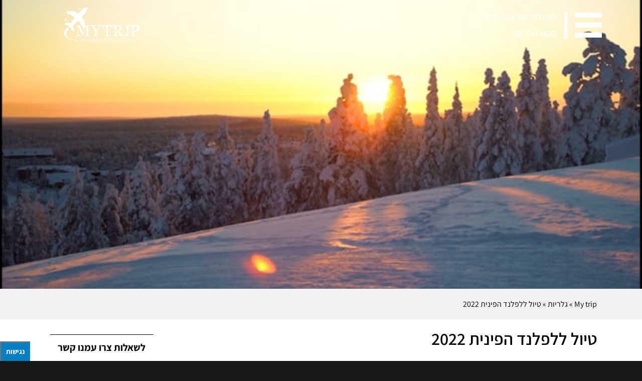

--- FILE ---
content_type: text/html; charset=UTF-8
request_url: https://my-trip.co.il/%D7%98%D7%99%D7%95%D7%9C-%D7%9C%D7%9C%D7%A4%D7%9C%D7%A0%D7%93-%D7%94%D7%A4%D7%99%D7%A0%D7%99%D7%AA-2022/
body_size: 96601
content:
<!DOCTYPE html>
<html dir="rtl" lang="he-IL" prefix="og: https://ogp.me/ns#" xmlns:og="http://opengraphprotocol.org/schema/" xmlns:fb="http://www.facebook.com/2008/fbml" class="html_stretched responsive av-preloader-disabled av-default-lightbox  html_header_top html_logo_center html_bottom_nav_header html_menu_right html_large html_header_sticky html_header_shrinking html_header_topbar_active html_mobile_menu_phone html_header_searchicon_disabled html_content_align_center html_header_unstick_top_disabled html_header_stretch_disabled html_av-submenu-hidden html_av-submenu-display-click html_av-overlay-side html_av-overlay-side-classic html_av-submenu-noclone html_entry_id_33016 av-cookies-no-cookie-consent ">
    <head><meta charset="UTF-8" /><script>if(navigator.userAgent.match(/MSIE|Internet Explorer/i)||navigator.userAgent.match(/Trident\/7\..*?rv:11/i)){var href=document.location.href;if(!href.match(/[?&]nowprocket/)){if(href.indexOf("?")==-1){if(href.indexOf("#")==-1){document.location.href=href+"?nowprocket=1"}else{document.location.href=href.replace("#","?nowprocket=1#")}}else{if(href.indexOf("#")==-1){document.location.href=href+"&nowprocket=1"}else{document.location.href=href.replace("#","&nowprocket=1#")}}}}</script><script>(()=>{class RocketLazyLoadScripts{constructor(){this.v="2.0.4",this.userEvents=["keydown","keyup","mousedown","mouseup","mousemove","mouseover","mouseout","touchmove","touchstart","touchend","touchcancel","wheel","click","dblclick","input"],this.attributeEvents=["onblur","onclick","oncontextmenu","ondblclick","onfocus","onmousedown","onmouseenter","onmouseleave","onmousemove","onmouseout","onmouseover","onmouseup","onmousewheel","onscroll","onsubmit"]}async t(){this.i(),this.o(),/iP(ad|hone)/.test(navigator.userAgent)&&this.h(),this.u(),this.l(this),this.m(),this.k(this),this.p(this),this._(),await Promise.all([this.R(),this.L()]),this.lastBreath=Date.now(),this.S(this),this.P(),this.D(),this.O(),this.M(),await this.C(this.delayedScripts.normal),await this.C(this.delayedScripts.defer),await this.C(this.delayedScripts.async),await this.T(),await this.F(),await this.j(),await this.A(),window.dispatchEvent(new Event("rocket-allScriptsLoaded")),this.everythingLoaded=!0,this.lastTouchEnd&&await new Promise(t=>setTimeout(t,500-Date.now()+this.lastTouchEnd)),this.I(),this.H(),this.U(),this.W()}i(){this.CSPIssue=sessionStorage.getItem("rocketCSPIssue"),document.addEventListener("securitypolicyviolation",t=>{this.CSPIssue||"script-src-elem"!==t.violatedDirective||"data"!==t.blockedURI||(this.CSPIssue=!0,sessionStorage.setItem("rocketCSPIssue",!0))},{isRocket:!0})}o(){window.addEventListener("pageshow",t=>{this.persisted=t.persisted,this.realWindowLoadedFired=!0},{isRocket:!0}),window.addEventListener("pagehide",()=>{this.onFirstUserAction=null},{isRocket:!0})}h(){let t;function e(e){t=e}window.addEventListener("touchstart",e,{isRocket:!0}),window.addEventListener("touchend",function i(o){o.changedTouches[0]&&t.changedTouches[0]&&Math.abs(o.changedTouches[0].pageX-t.changedTouches[0].pageX)<10&&Math.abs(o.changedTouches[0].pageY-t.changedTouches[0].pageY)<10&&o.timeStamp-t.timeStamp<200&&(window.removeEventListener("touchstart",e,{isRocket:!0}),window.removeEventListener("touchend",i,{isRocket:!0}),"INPUT"===o.target.tagName&&"text"===o.target.type||(o.target.dispatchEvent(new TouchEvent("touchend",{target:o.target,bubbles:!0})),o.target.dispatchEvent(new MouseEvent("mouseover",{target:o.target,bubbles:!0})),o.target.dispatchEvent(new PointerEvent("click",{target:o.target,bubbles:!0,cancelable:!0,detail:1,clientX:o.changedTouches[0].clientX,clientY:o.changedTouches[0].clientY})),event.preventDefault()))},{isRocket:!0})}q(t){this.userActionTriggered||("mousemove"!==t.type||this.firstMousemoveIgnored?"keyup"===t.type||"mouseover"===t.type||"mouseout"===t.type||(this.userActionTriggered=!0,this.onFirstUserAction&&this.onFirstUserAction()):this.firstMousemoveIgnored=!0),"click"===t.type&&t.preventDefault(),t.stopPropagation(),t.stopImmediatePropagation(),"touchstart"===this.lastEvent&&"touchend"===t.type&&(this.lastTouchEnd=Date.now()),"click"===t.type&&(this.lastTouchEnd=0),this.lastEvent=t.type,t.composedPath&&t.composedPath()[0].getRootNode()instanceof ShadowRoot&&(t.rocketTarget=t.composedPath()[0]),this.savedUserEvents.push(t)}u(){this.savedUserEvents=[],this.userEventHandler=this.q.bind(this),this.userEvents.forEach(t=>window.addEventListener(t,this.userEventHandler,{passive:!1,isRocket:!0})),document.addEventListener("visibilitychange",this.userEventHandler,{isRocket:!0})}U(){this.userEvents.forEach(t=>window.removeEventListener(t,this.userEventHandler,{passive:!1,isRocket:!0})),document.removeEventListener("visibilitychange",this.userEventHandler,{isRocket:!0}),this.savedUserEvents.forEach(t=>{(t.rocketTarget||t.target).dispatchEvent(new window[t.constructor.name](t.type,t))})}m(){const t="return false",e=Array.from(this.attributeEvents,t=>"data-rocket-"+t),i="["+this.attributeEvents.join("],[")+"]",o="[data-rocket-"+this.attributeEvents.join("],[data-rocket-")+"]",s=(e,i,o)=>{o&&o!==t&&(e.setAttribute("data-rocket-"+i,o),e["rocket"+i]=new Function("event",o),e.setAttribute(i,t))};new MutationObserver(t=>{for(const n of t)"attributes"===n.type&&(n.attributeName.startsWith("data-rocket-")||this.everythingLoaded?n.attributeName.startsWith("data-rocket-")&&this.everythingLoaded&&this.N(n.target,n.attributeName.substring(12)):s(n.target,n.attributeName,n.target.getAttribute(n.attributeName))),"childList"===n.type&&n.addedNodes.forEach(t=>{if(t.nodeType===Node.ELEMENT_NODE)if(this.everythingLoaded)for(const i of[t,...t.querySelectorAll(o)])for(const t of i.getAttributeNames())e.includes(t)&&this.N(i,t.substring(12));else for(const e of[t,...t.querySelectorAll(i)])for(const t of e.getAttributeNames())this.attributeEvents.includes(t)&&s(e,t,e.getAttribute(t))})}).observe(document,{subtree:!0,childList:!0,attributeFilter:[...this.attributeEvents,...e]})}I(){this.attributeEvents.forEach(t=>{document.querySelectorAll("[data-rocket-"+t+"]").forEach(e=>{this.N(e,t)})})}N(t,e){const i=t.getAttribute("data-rocket-"+e);i&&(t.setAttribute(e,i),t.removeAttribute("data-rocket-"+e))}k(t){Object.defineProperty(HTMLElement.prototype,"onclick",{get(){return this.rocketonclick||null},set(e){this.rocketonclick=e,this.setAttribute(t.everythingLoaded?"onclick":"data-rocket-onclick","this.rocketonclick(event)")}})}S(t){function e(e,i){let o=e[i];e[i]=null,Object.defineProperty(e,i,{get:()=>o,set(s){t.everythingLoaded?o=s:e["rocket"+i]=o=s}})}e(document,"onreadystatechange"),e(window,"onload"),e(window,"onpageshow");try{Object.defineProperty(document,"readyState",{get:()=>t.rocketReadyState,set(e){t.rocketReadyState=e},configurable:!0}),document.readyState="loading"}catch(t){console.log("WPRocket DJE readyState conflict, bypassing")}}l(t){this.originalAddEventListener=EventTarget.prototype.addEventListener,this.originalRemoveEventListener=EventTarget.prototype.removeEventListener,this.savedEventListeners=[],EventTarget.prototype.addEventListener=function(e,i,o){o&&o.isRocket||!t.B(e,this)&&!t.userEvents.includes(e)||t.B(e,this)&&!t.userActionTriggered||e.startsWith("rocket-")||t.everythingLoaded?t.originalAddEventListener.call(this,e,i,o):(t.savedEventListeners.push({target:this,remove:!1,type:e,func:i,options:o}),"mouseenter"!==e&&"mouseleave"!==e||t.originalAddEventListener.call(this,e,t.savedUserEvents.push,o))},EventTarget.prototype.removeEventListener=function(e,i,o){o&&o.isRocket||!t.B(e,this)&&!t.userEvents.includes(e)||t.B(e,this)&&!t.userActionTriggered||e.startsWith("rocket-")||t.everythingLoaded?t.originalRemoveEventListener.call(this,e,i,o):t.savedEventListeners.push({target:this,remove:!0,type:e,func:i,options:o})}}J(t,e){this.savedEventListeners=this.savedEventListeners.filter(i=>{let o=i.type,s=i.target||window;return e!==o||t!==s||(this.B(o,s)&&(i.type="rocket-"+o),this.$(i),!1)})}H(){EventTarget.prototype.addEventListener=this.originalAddEventListener,EventTarget.prototype.removeEventListener=this.originalRemoveEventListener,this.savedEventListeners.forEach(t=>this.$(t))}$(t){t.remove?this.originalRemoveEventListener.call(t.target,t.type,t.func,t.options):this.originalAddEventListener.call(t.target,t.type,t.func,t.options)}p(t){let e;function i(e){return t.everythingLoaded?e:e.split(" ").map(t=>"load"===t||t.startsWith("load.")?"rocket-jquery-load":t).join(" ")}function o(o){function s(e){const s=o.fn[e];o.fn[e]=o.fn.init.prototype[e]=function(){return this[0]===window&&t.userActionTriggered&&("string"==typeof arguments[0]||arguments[0]instanceof String?arguments[0]=i(arguments[0]):"object"==typeof arguments[0]&&Object.keys(arguments[0]).forEach(t=>{const e=arguments[0][t];delete arguments[0][t],arguments[0][i(t)]=e})),s.apply(this,arguments),this}}if(o&&o.fn&&!t.allJQueries.includes(o)){const e={DOMContentLoaded:[],"rocket-DOMContentLoaded":[]};for(const t in e)document.addEventListener(t,()=>{e[t].forEach(t=>t())},{isRocket:!0});o.fn.ready=o.fn.init.prototype.ready=function(i){function s(){parseInt(o.fn.jquery)>2?setTimeout(()=>i.bind(document)(o)):i.bind(document)(o)}return"function"==typeof i&&(t.realDomReadyFired?!t.userActionTriggered||t.fauxDomReadyFired?s():e["rocket-DOMContentLoaded"].push(s):e.DOMContentLoaded.push(s)),o([])},s("on"),s("one"),s("off"),t.allJQueries.push(o)}e=o}t.allJQueries=[],o(window.jQuery),Object.defineProperty(window,"jQuery",{get:()=>e,set(t){o(t)}})}P(){const t=new Map;document.write=document.writeln=function(e){const i=document.currentScript,o=document.createRange(),s=i.parentElement;let n=t.get(i);void 0===n&&(n=i.nextSibling,t.set(i,n));const c=document.createDocumentFragment();o.setStart(c,0),c.appendChild(o.createContextualFragment(e)),s.insertBefore(c,n)}}async R(){return new Promise(t=>{this.userActionTriggered?t():this.onFirstUserAction=t})}async L(){return new Promise(t=>{document.addEventListener("DOMContentLoaded",()=>{this.realDomReadyFired=!0,t()},{isRocket:!0})})}async j(){return this.realWindowLoadedFired?Promise.resolve():new Promise(t=>{window.addEventListener("load",t,{isRocket:!0})})}M(){this.pendingScripts=[];this.scriptsMutationObserver=new MutationObserver(t=>{for(const e of t)e.addedNodes.forEach(t=>{"SCRIPT"!==t.tagName||t.noModule||t.isWPRocket||this.pendingScripts.push({script:t,promise:new Promise(e=>{const i=()=>{const i=this.pendingScripts.findIndex(e=>e.script===t);i>=0&&this.pendingScripts.splice(i,1),e()};t.addEventListener("load",i,{isRocket:!0}),t.addEventListener("error",i,{isRocket:!0}),setTimeout(i,1e3)})})})}),this.scriptsMutationObserver.observe(document,{childList:!0,subtree:!0})}async F(){await this.X(),this.pendingScripts.length?(await this.pendingScripts[0].promise,await this.F()):this.scriptsMutationObserver.disconnect()}D(){this.delayedScripts={normal:[],async:[],defer:[]},document.querySelectorAll("script[type$=rocketlazyloadscript]").forEach(t=>{t.hasAttribute("data-rocket-src")?t.hasAttribute("async")&&!1!==t.async?this.delayedScripts.async.push(t):t.hasAttribute("defer")&&!1!==t.defer||"module"===t.getAttribute("data-rocket-type")?this.delayedScripts.defer.push(t):this.delayedScripts.normal.push(t):this.delayedScripts.normal.push(t)})}async _(){await this.L();let t=[];document.querySelectorAll("script[type$=rocketlazyloadscript][data-rocket-src]").forEach(e=>{let i=e.getAttribute("data-rocket-src");if(i&&!i.startsWith("data:")){i.startsWith("//")&&(i=location.protocol+i);try{const o=new URL(i).origin;o!==location.origin&&t.push({src:o,crossOrigin:e.crossOrigin||"module"===e.getAttribute("data-rocket-type")})}catch(t){}}}),t=[...new Map(t.map(t=>[JSON.stringify(t),t])).values()],this.Y(t,"preconnect")}async G(t){if(await this.K(),!0!==t.noModule||!("noModule"in HTMLScriptElement.prototype))return new Promise(e=>{let i;function o(){(i||t).setAttribute("data-rocket-status","executed"),e()}try{if(navigator.userAgent.includes("Firefox/")||""===navigator.vendor||this.CSPIssue)i=document.createElement("script"),[...t.attributes].forEach(t=>{let e=t.nodeName;"type"!==e&&("data-rocket-type"===e&&(e="type"),"data-rocket-src"===e&&(e="src"),i.setAttribute(e,t.nodeValue))}),t.text&&(i.text=t.text),t.nonce&&(i.nonce=t.nonce),i.hasAttribute("src")?(i.addEventListener("load",o,{isRocket:!0}),i.addEventListener("error",()=>{i.setAttribute("data-rocket-status","failed-network"),e()},{isRocket:!0}),setTimeout(()=>{i.isConnected||e()},1)):(i.text=t.text,o()),i.isWPRocket=!0,t.parentNode.replaceChild(i,t);else{const i=t.getAttribute("data-rocket-type"),s=t.getAttribute("data-rocket-src");i?(t.type=i,t.removeAttribute("data-rocket-type")):t.removeAttribute("type"),t.addEventListener("load",o,{isRocket:!0}),t.addEventListener("error",i=>{this.CSPIssue&&i.target.src.startsWith("data:")?(console.log("WPRocket: CSP fallback activated"),t.removeAttribute("src"),this.G(t).then(e)):(t.setAttribute("data-rocket-status","failed-network"),e())},{isRocket:!0}),s?(t.fetchPriority="high",t.removeAttribute("data-rocket-src"),t.src=s):t.src="data:text/javascript;base64,"+window.btoa(unescape(encodeURIComponent(t.text)))}}catch(i){t.setAttribute("data-rocket-status","failed-transform"),e()}});t.setAttribute("data-rocket-status","skipped")}async C(t){const e=t.shift();return e?(e.isConnected&&await this.G(e),this.C(t)):Promise.resolve()}O(){this.Y([...this.delayedScripts.normal,...this.delayedScripts.defer,...this.delayedScripts.async],"preload")}Y(t,e){this.trash=this.trash||[];let i=!0;var o=document.createDocumentFragment();t.forEach(t=>{const s=t.getAttribute&&t.getAttribute("data-rocket-src")||t.src;if(s&&!s.startsWith("data:")){const n=document.createElement("link");n.href=s,n.rel=e,"preconnect"!==e&&(n.as="script",n.fetchPriority=i?"high":"low"),t.getAttribute&&"module"===t.getAttribute("data-rocket-type")&&(n.crossOrigin=!0),t.crossOrigin&&(n.crossOrigin=t.crossOrigin),t.integrity&&(n.integrity=t.integrity),t.nonce&&(n.nonce=t.nonce),o.appendChild(n),this.trash.push(n),i=!1}}),document.head.appendChild(o)}W(){this.trash.forEach(t=>t.remove())}async T(){try{document.readyState="interactive"}catch(t){}this.fauxDomReadyFired=!0;try{await this.K(),this.J(document,"readystatechange"),document.dispatchEvent(new Event("rocket-readystatechange")),await this.K(),document.rocketonreadystatechange&&document.rocketonreadystatechange(),await this.K(),this.J(document,"DOMContentLoaded"),document.dispatchEvent(new Event("rocket-DOMContentLoaded")),await this.K(),this.J(window,"DOMContentLoaded"),window.dispatchEvent(new Event("rocket-DOMContentLoaded"))}catch(t){console.error(t)}}async A(){try{document.readyState="complete"}catch(t){}try{await this.K(),this.J(document,"readystatechange"),document.dispatchEvent(new Event("rocket-readystatechange")),await this.K(),document.rocketonreadystatechange&&document.rocketonreadystatechange(),await this.K(),this.J(window,"load"),window.dispatchEvent(new Event("rocket-load")),await this.K(),window.rocketonload&&window.rocketonload(),await this.K(),this.allJQueries.forEach(t=>t(window).trigger("rocket-jquery-load")),await this.K(),this.J(window,"pageshow");const t=new Event("rocket-pageshow");t.persisted=this.persisted,window.dispatchEvent(t),await this.K(),window.rocketonpageshow&&window.rocketonpageshow({persisted:this.persisted})}catch(t){console.error(t)}}async K(){Date.now()-this.lastBreath>45&&(await this.X(),this.lastBreath=Date.now())}async X(){return document.hidden?new Promise(t=>setTimeout(t)):new Promise(t=>requestAnimationFrame(t))}B(t,e){return e===document&&"readystatechange"===t||(e===document&&"DOMContentLoaded"===t||(e===window&&"DOMContentLoaded"===t||(e===window&&"load"===t||e===window&&"pageshow"===t)))}static run(){(new RocketLazyLoadScripts).t()}}RocketLazyLoadScripts.run()})();</script>
        <meta name="facebook-domain-verification" content="xqtl3yb8jgn9dfo7gytbpaztftk1sh" />
        <meta name="google-site-verification" content="Bqs-baGD3PU_weBqfkMYeq3urTNUu342brjwFgPEz4A" />
        <meta http-equiv="X-UA-Compatible" content="IE=EmulateIE11">
        <!-- <link rel="stylesheet" href="https://use.fontawesome.com/releases/v5.5.0/css/all.css" integrity="sha384-B4dIYHKNBt8Bc12p+WXckhzcICo0wtJAoU8YZTY5qE0Id1GSseTk6S+L3BlXeVIU" crossorigin="anonymous"> -->
        
        <!-- Google Tag Manager -->
        <script type="rocketlazyloadscript">
        	(function (w, d, s, l, i) {
                w[l] = w[l] || [];
                w[l].push({'gtm.start':
                            new Date().getTime(), event: 'gtm.js'});
                var f = d.getElementsByTagName(s)[0],
                        j = d.createElement(s), dl = l != 'dataLayer' ? '&l=' + l : '';
                j.async = true;
                j.src =
                        'https://www.googletagmanager.com/gtm.js?id=' + i + dl;
                f.parentNode.insertBefore(j, f);
            })(window, document, 'script', 'dataLayer', 'GTM-NQ9Z3SW');
        </script>
        <!-- End Google Tag Manager -->

                <meta name="viewport" content="width=device-width, initial-scale=1, maximum-scale=1">        <!-- <link href="https://fonts.googleapis.com/css?family=Arimo" rel="stylesheet"> -->
        <title>טיול ללפלנד הפינית 2022 | My trip</title>
<link crossorigin data-rocket-preconnect href="https://www.gstatic.com" rel="preconnect">
<link crossorigin data-rocket-preconnect href="https://www.googletagmanager.com" rel="preconnect">
<link crossorigin data-rocket-preconnect href="https://fonts.googleapis.com" rel="preconnect">
<link crossorigin data-rocket-preconnect href="https://maxcdn.bootstrapcdn.com" rel="preconnect">
<link crossorigin data-rocket-preconnect href="https://ajax.googleapis.com" rel="preconnect">
<link crossorigin data-rocket-preconnect href="https://googleads.g.doubleclick.net" rel="preconnect">
<link crossorigin data-rocket-preconnect href="https://www.youtube.com" rel="preconnect">
<link crossorigin data-rocket-preconnect href="https://player.vimeo.com" rel="preconnect">
<link crossorigin data-rocket-preconnect href="https://www.googleadservices.com" rel="preconnect">
<link crossorigin data-rocket-preconnect href="https://www.google.com" rel="preconnect">
<link crossorigin data-rocket-preconnect href="https://cdn.onesignal.com" rel="preconnect">
<link crossorigin data-rocket-preload as="font" href="https://fonts.gstatic.com/s/assistant/v24/2sDcZGJYnIjSi6H75xkzamW5O7w.woff2" rel="preload">
<link crossorigin data-rocket-preload as="font" href="https://fonts.gstatic.com/s/assistant/v24/2sDcZGJYnIjSi6H75xkzaGW5.woff2" rel="preload">
<link crossorigin data-rocket-preload as="font" href="https://my-trip.co.il/wp-content/themes/enfold/config-templatebuilder/avia-template-builder/assets/fonts/entypo-fontello.woff2" rel="preload">
<style id="wpr-usedcss">img:is([sizes=auto i],[sizes^="auto," i]){contain-intrinsic-size:3000px 1500px}.bx-wrapper{position:relative;margin-bottom:60px;padding:0;-ms-touch-action:pan-y;touch-action:pan-y}.bx-wrapper img{max-width:100%;display:block}.bxslider{margin:0;padding:0;-webkit-perspective:1000}ul.bxslider{list-style:none}.bx-viewport{-webkit-transform:translateZ(0)}.bx-wrapper{-moz-box-shadow:0 0 5px #ccc;-webkit-box-shadow:0 0 5px #ccc;box-shadow:0 0 5px #ccc;border:5px solid #fff;background:#fff}.bx-wrapper .bx-controls-auto{position:absolute;bottom:-30px;width:100%}.bx-wrapper .bx-loading{min-height:50px;background:url('https://my-trip.co.il/wp-content/plugins/testimonials-widget/includes/libraries/testimonials-widget/includes/libraries/bxslider-4/dist/images/bx_loader.gif') center center no-repeat #fff;height:100%;width:100%;position:absolute;top:0;left:0;z-index:2000}.bx-wrapper .bx-controls-auto .bx-controls-auto-item,.bx-wrapper .bx-pager-item{display:inline-block;vertical-align:bottom}.bx-wrapper .bx-pager-item{font-size:0;line-height:0}.bx-wrapper .bx-prev{left:10px;background:url('https://my-trip.co.il/wp-content/plugins/testimonials-widget/includes/libraries/testimonials-widget/includes/libraries/bxslider-4/dist/images/controls.png') 0 -32px no-repeat}.bx-wrapper .bx-prev:focus,.bx-wrapper .bx-prev:hover{background-position:0 0}.bx-wrapper .bx-next{right:10px;background:url('https://my-trip.co.il/wp-content/plugins/testimonials-widget/includes/libraries/testimonials-widget/includes/libraries/bxslider-4/dist/images/controls.png') -43px -32px no-repeat}.bx-wrapper .bx-next:focus,.bx-wrapper .bx-next:hover{background-position:-43px 0}.bx-wrapper .bx-controls-direction a{position:absolute;top:50%;margin-top:-16px;outline:0;width:32px;height:32px;text-indent:-9999px;z-index:9999}.bx-wrapper .bx-controls-direction a.disabled{display:none}.bx-wrapper .bx-controls-auto{text-align:center}.bx-wrapper .bx-controls-auto .bx-start{display:block;text-indent:-9999px;width:10px;height:11px;outline:0;background:url('https://my-trip.co.il/wp-content/plugins/testimonials-widget/includes/libraries/testimonials-widget/includes/libraries/bxslider-4/dist/images/controls.png') -86px -11px no-repeat;margin:0 3px}.bx-wrapper .bx-controls-auto .bx-start.active,.bx-wrapper .bx-controls-auto .bx-start:focus,.bx-wrapper .bx-controls-auto .bx-start:hover{background-position:-86px 0}.bx-wrapper .bx-controls-auto .bx-stop{display:block;text-indent:-9999px;width:9px;height:11px;outline:0;background:url('https://my-trip.co.il/wp-content/plugins/testimonials-widget/includes/libraries/testimonials-widget/includes/libraries/bxslider-4/dist/images/controls.png') -86px -44px no-repeat;margin:0 3px}.bx-wrapper .bx-controls-auto .bx-stop.active,.bx-wrapper .bx-controls-auto .bx-stop:focus,.bx-wrapper .bx-controls-auto .bx-stop:hover{background-position:-86px -33px}.bx-wrapper .bx-controls.bx-has-controls-auto.bx-has-pager .bx-controls-auto{right:0;width:35px}.bx-wrapper .bx-caption{position:absolute;bottom:0;left:0;background:#666;background:rgba(80,80,80,.75);width:100%}.bx-wrapper .bx-caption span{color:#fff;font-family:Arial;display:block;font-size:.85em;padding:10px}.testimonials-widget-testimonials .alignleft{float:left}.testimonials-widget-testimonials .alignright{float:right}.testimonials-widget-testimonial.single{clear:left}.testimonials-widget-testimonial .image{float:left;margin-bottom:.4em;margin-right:.2em}.widget .testimonials-widget-testimonial .image{display:block;float:none}.testimonials-widget-testimonial blockquote{quotes:none}.bx-wrapper{-moz-box-shadow:none;-webkit-box-shadow:none;box-shadow:none;border:none;background:0 0!important}.testimonials-widget-premium-form .error{color:red}.testimonials-widget-testimonials .bx-prev{float:left;background:url(https://my-trip.co.il/wp-content/plugins/testimonials-widget/includes/libraries/testimonials-widget/includes/libraries/bxslider-4/dist/images/controls.png) 0 -32px no-repeat}.testimonials-widget-testimonials .bx-next{float:right;background:url(https://my-trip.co.il/wp-content/plugins/testimonials-widget/includes/libraries/testimonials-widget/includes/libraries/bxslider-4/dist/images/controls.png) -43px -32px no-repeat}.testimonials-widget-testimonials .bx-prev:hover{background-position:0 0}.testimonials-widget-testimonials .bx-next:hover{background-position:-43px 0}.testimonials-widget-testimonials.bx-controls{height:32px}.testimonials-widget-testimonials.bx-controls a{width:32px;height:32px;text-indent:-9999px;direction:ltr;z-index:9999;margin-bottom:1em;margin-top:32px}.testimonials-widget-testimonials.bx-controls .disabled{display:none}.bx-wrapper{margin-bottom:1em}html{min-width:910px}html.responsive{min-width:0}.boxed#top{margin:0 auto;overflow:visible}.container{position:relative;width:100%;margin:0 auto;padding:0 50px;clear:both}.inner-container{position:relative;height:100%;width:100%}.container_wrap{clear:both;position:relative;border-top-style:solid;border-top-width:1px}.units{float:left;display:inline;margin-left:50px;position:relative;z-index:1;min-height:1px}.row{position:relative;margin-bottom:20px;clear:both}#wrap_all{width:100%;position:static;z-index:2;overflow:hidden}.boxed #wrap_all{overflow:visible}body .units.alpha,body div .first{margin-left:0;clear:left}body .units.alpha{width:100%}.container .av-content-full.units{width:100%}.boxed#top{width:1010px}.container{max-width:1010px}@media only screen and (min-width:768px) and (max-width:989px){.responsive #top{overflow-x:hidden}.responsive .boxed#top{width:782px}.responsive .container{max-width:782px}.responsive .av_one_fourth.first+.av_one_fourth+.av_one_fourth+.av_one_fourth.flex_column_div,.responsive .av_one_fourth.first+.av_one_fourth+.av_one_fourth.flex_column_div,.responsive .av_one_fourth.first+.av_one_fourth.flex_column_div,.responsive .av_one_fourth.first.el_before_av_one_fourth.flex_column_div,.responsive .avia-content-slider-inner .av_one_fourth.flex_column_div{margin-left:4%;width:48%}.responsive .av_one_fourth.first+.av_one_fourth+.av_one_fourth.flex_column_div,.responsive .av_one_fourth.first.el_before_av_one_fourth.flex_column_div,.responsive .avia-content-slider-inner .av_one_fourth.first.flex_column_div{margin-left:0;clear:both}.responsive .av_one_fourth.first+.av_one_fourth+.av_one_fourth+.av_one_fourth.flex_column_div,.responsive .av_one_fourth.first+.av_one_fourth+.av_one_fourth.flex_column_div{margin-top:30px}}@media only screen and (max-width:767px){.responsive .boxed #wrap_all{overflow:hidden}.responsive #top{overflow-x:hidden}.responsive .boxed#top{width:100%;max-width:100%}.responsive #top #wrap_all .container{width:85%;max-width:85%;margin:0 auto;padding-left:0;padding-right:0;float:none}.responsive .units{margin:0}.responsive #top #wrap_all .flex_column{margin:0;margin-bottom:20px;width:100%}.responsive #top #wrap_all .flex_column:empty{margin:0}.responsive #top #wrap_all .av-layout-grid-container .av_one_full{margin-bottom:0}}.container:after{content:"\0020";display:block;height:0;clear:both;visibility:hidden}.clearfix:after,.clearfix:before,.flex_column:after,.flex_column:before,.widget:after,.widget:before{content:'\0020';display:block;overflow:hidden;visibility:hidden;width:0;height:0}.clearfix:after,.flex_column:after{clear:both}.clearfix,.row{zoom:1}body div .first{margin-left:0}div .flex_column{z-index:1;float:left;position:relative;min-height:1px;width:100%}div .av_one_fourth{margin-left:6%;width:20.5%}div .av_one_third{margin-left:6%;width:29.333333333333332%}div .av_two_third{margin-left:6%;width:64.66666666666666%}div .av_three_fourth{margin-left:6%;width:73.5%}a,applet,article,audio,blockquote,body,canvas,center,code,details,div,embed,fieldset,figcaption,figure,footer,form,h1,h2,h3,header,html,i,iframe,img,label,li,menu,nav,object,output,p,s,section,span,strong,summary,table,tbody,td,th,thead,time,tr,ul,var,video{margin:0;padding:0;border:0;font-size:100%;font:inherit;vertical-align:baseline}body figure{margin:0}article,details,figcaption,figure,footer,header,menu,nav,section{display:block}body{line-height:1em}ul{list-style:none}table{border-collapse:collapse;border-spacing:0}*{box-sizing:border-box}.responsive body,html.responsive{overflow-x:hidden}body{font:13px/1.65em HelveticaNeue,"Helvetica Neue",Helvetica,Arial,sans-serif;color:#444;-webkit-text-size-adjust:100%}.arial-websave{font-family:Arial,Helvetica,'Helvetica Neue',HelveticaNeue,Verdana,sans-serif}h1,h2,h3{font-weight:600}#top h1 a,#top h2 a,#top h3 a{font-weight:inherit;text-decoration:none;color:inherit}#top h1 strong,#top h2 strong,#top h3 strong{color:inherit}h1{font-size:34px;line-height:1.1em;margin-bottom:14px}h2{font-size:28px;line-height:1.1em;margin-bottom:10px}h3{font-size:20px;line-height:1.1em;margin-bottom:8px}.flex_column h1 a:hover,.flex_column h2 a:hover,.flex_column h3 a:hover{text-decoration:underline}p+h1,p+h2,p+h3{margin-top:1.5em}p{margin:.85em 0}p img{margin:0}strong{font-weight:700}hr{border:solid #ddd;border-width:1px 0 0;clear:both;margin:10px 0 30px;height:0}blockquote{border-left-style:solid;border-left-width:7px;padding-left:20px;margin-bottom:1em;margin-right:1em;font-size:1.235em;line-height:1.5em}a{text-decoration:none;outline:0;max-width:100%}#top a:where(:not(.wp-element-button)){text-decoration:none}a:focus,a:hover,a:visited{outline:0;text-decoration:underline}p a,p a:visited{line-height:inherit}#top .avia_hidden_link_text{display:none}ul{margin-bottom:20px}ul{list-style:none;margin-left:7px}ul.square{list-style:square}.entry-content-wrapper ul{list-style:disc}ul ul{margin:4px 0 5px 30px}ul ul li{margin-bottom:6px}.entry-content-wrapper li{margin-left:1em;padding:3px 0}.entry-content-wrapper div li{text-indent:0}a img,img{border:none;padding:0;margin:0;display:inline-block;max-width:100%;height:auto}#submit,.button,input[type=submit]{padding:9px 22px;cursor:pointer;border:none;-webkit-appearance:none;border-radius:0}[data-av_icon]:before{-webkit-font-smoothing:antialiased;-moz-osx-font-smoothing:grayscale;font-weight:400;content:attr(data-av_icon);speak:never}#top form{margin-bottom:20px}#top fieldset{margin-bottom:20px}#top input[type=email],#top input[type=input],#top input[type=number],#top input[type=tel],#top input[type=text],#top input[type=url],#top select,#top textarea{-webkit-appearance:none;border:1px solid #e1e1e1;padding:8px 6px;outline:0;font:1em HelveticaNeue,"Helvetica Neue",Helvetica,Arial,sans-serif;color:#777;margin:0;width:100%;display:block;margin-bottom:20px;background:#fff;border-radius:0}#top input[type=email]:focus,#top input[type=number]:focus,#top input[type=tel]:focus,#top input[type=text]:focus,#top input[type=url]:focus,#top textarea:focus{box-shadow:0 0 2px 0 rgba(0,0,0,.2);color:#555}#top textarea{min-height:60px;line-height:1.5em}#top label{font-weight:700;font-size:.92em}#top select{width:100%}#top input[type=checkbox]{display:inline}#top label span{font-weight:400;font-size:13px;color:#444}#top textarea{width:100%}#top #wrap_all .valid .select{border:1px solid #9aa600}#top #wrap_all .error .select{border:1px solid #df653e}table{width:100%;padding:0;margin:0 0 20px;font-size:13px}th{font-weight:700;letter-spacing:1.5px;text-transform:uppercase;text-align:left;padding:9px 12px;border-style:solid;border-width:1px;border-left:none;border-top:none}td{font-size:13px;padding:9px 12px;border-style:solid;border-width:1px;border-left:none;border-top:none}tr td:first-child,tr th:first-child{border-left-style:solid;border-left-width:1px}tr:first-child td,tr:first-child th{border-top-style:solid;border-top-width:1px}code{font-family:Monaco,"Andale Mono","Courier New",Courier,monospace}embed,iframe,object{max-width:100%}.hidden{position:absolute;top:0;visibility:hidden}.image-overlay{position:absolute;background:#fff;z-index:300;height:100%;width:100%;opacity:0}.avia_transform a .image-overlay{transition:opacity .4s ease-in-out}.avia_transform a:hover .image-overlay{opacity:.7!important}.image-overlay .image-overlay-inside{height:100%;width:100%;position:absolute;left:0;top:0}.image-overlay .image-overlay-inside:before{position:absolute;border-radius:50px;background:#000;height:80px;width:80px;line-height:80px;left:50%;top:50%;margin:-40px 0 0 -40px;z-index:500;text-align:center;color:#fff}.image-overlay .image-overlay-inside:before{content:"\E869";font-family:entypo-fontello;font-size:18px;font-weight:400}.image-overlay.overlay-type-extern .image-overlay-inside:before{content:"\E832"}.image-overlay.overlay-type-video .image-overlay-inside:before{content:"\E897"}.entry-content-wrapper a:hover .alignleft,body .alignleft{float:left;margin:4px 10px 0 0;display:block;position:relative}.entry-content-wrapper a:hover .alignright,body .alignright{float:right;margin:4px 0 0 10px;display:block;position:relative}.entry-content-wrapper a:hover .aligncenter,body .aligncenter{clear:both;display:block;margin:10px auto;padding:10px 0;position:relative}.alignleft img,.alignright img{display:block}@media print{a,p,strong{color:#000!important}a{text-decoration:underline}.entry-content a:after{content:" [" attr(href) "] "}.container{width:100%}#top{overflow-x:hidden}.boxed#top{width:100%}.container{width:100%;margin:0 auto}.units{margin:0}#top .flex_column,.container .one.units,.container .ten.units{margin:0;margin-bottom:20px;width:100%}.html_header_top.html_header_sticky #header{position:relative;top:0}#header_main{border-bottom:0}#footer,#scroll-top-link,#top #main .sidebar,#top .avia-post-nav,.image-overlay,nav{display:none}.content{border:0}.boxed .container{margin:0}.avia-layerslider{display:none}#top .tab_titles{display:none}#top .tab_content{display:block;visibility:visible;z-index:3;position:relative;overflow:auto;border-style:solid;border-width:1px;border-radius:2px;left:0;width:auto;background-color:#fcfcfc;color:#666}#top .toggle_wrap{visibility:visible;display:block;position:static}.grid-sort-container{width:60%;margin:0 auto}#top .isotope-item{position:initial!important;top:0!important;left:0!important;transform:translate3d(0,0,0)!important}.avia-progress-bar{margin:5px 0;border:1px solid #555!important;border-radius:3px!important}.avia-progress-bar .progress{box-shadow:inset 0 0 0 0 transparent!important;border:0!important}body div .avia-testimonial{display:block;float:left}.avia_transform .avia-gallery-thumb img{opacity:1}}#header{position:relative;z-index:501;width:100%;background:0 0}#header_main .container,.main_menu ul:first-child>li a{height:88px;line-height:88px}.html_header_top.html_header_sticky #main{padding-top:88px}.html_header_top.html_header_sticky #header{position:fixed}.html_header_top.html_header_sticky.html_bottom_nav_header #main{padding-top:140px}.html_bottom_nav_header .avia-search-tooltip{top:101%!important;margin-left:-130px}.html_header_top.html_header_sticky.html_large #main{padding-top:116px}.html_header_top.html_header_sticky.html_large #header_main .container{height:116px;line-height:116px}.html_header_top.html_header_sticky.html_large.html_bottom_nav_header #main{padding-top:168px}.html_header_top.html_bottom_nav_header #header_main{z-index:3}.html_header_top.html_bottom_nav_header #header_main_alternate .main_menu{clear:both;position:relative;line-height:40px;height:100%;width:100%;float:left}.html_header_top.html_bottom_nav_header #header_main_alternate .main_menu ul:first-child,.html_header_top.html_bottom_nav_header #header_main_alternate .main_menu>div{width:100%;height:50px}.html_header_top.html_bottom_nav_header #header_main_alternate .main_menu ul:first-child>li:hover{z-index:1000;position:relative}#header_main_alternate{z-index:2}#header #header_main_alternate .container{max-height:none;height:auto}#header_main_alternate .main_menu .menu li ul ul{left:207px}#header_main_alternate .avia_mega_div{right:auto;left:0}.html_header_top.html_logo_center .main_menu{text-align:center}.html_header_top.html_logo_center #header_main_alternate .main_menu ul:first-child{display:inline-block;width:auto;position:static}.html_header_top.html_logo_center .logo{left:50%;transform:translate(-50%,0)}.html_header_top.html_header_topbar_active.html_header_sticky #top #main{padding-top:119px}.html_header_top.html_header_topbar_active.html_header_sticky.html_large #top #main{padding-top:147px}.html_header_top.html_header_topbar_active.html_header_sticky.html_bottom_nav_header #top #main{padding-top:170px}.html_header_top.html_header_topbar_active.html_header_sticky.html_large.html_bottom_nav_header #top #main{padding-top:198px}#top nav .social_bookmarks{position:relative;top:50%;margin-top:-16px;right:0;overflow:hidden;clear:none;float:left}.avia-menu.av_menu_icon_beside{padding-right:25px;margin-right:25px;border-right-width:1px;border-right-style:solid;transition:border-color .2s ease-in-out}#header_meta{border-top:none;z-index:10;min-height:30px;border-bottom-style:solid;border-bottom-width:1px;margin-bottom:-1px}#header_meta .container{min-height:30px}#header_main{border-bottom-width:1px;border-bottom-style:solid;z-index:1}#top .av_minimal_header .av_ajax_search_entry{border:none}#top .av_header_transparency .main_menu ul:first-child>li>a:focus,#top .av_header_transparency .main_menu ul:first-child>li>a:hover{opacity:.8;transition:opacity .4s ease-in-out}#top .av_header_transparency #header_main,#top .av_header_transparency .avia-menu.av_menu_icon_beside{border-color:transparent}#top .av_header_transparency .social_bookmarks li a{color:inherit}#top #header.av_header_transparency .avia_mega_div{margin-top:1px;padding-top:1px}#top .av_header_transparency #header_meta li{border-color:rgba(255,255,255,.25);color:inherit}#top .av_header_transparency #header_meta{background:0 0;box-shadow:none;border-bottom:1px solid rgba(255,255,255,.25)}.html_header_sidebar #top #header{width:300px;position:absolute;min-height:100%;border-bottom:none}.html_header_sidebar #top #header_main{border-top:none}.html_header_sidebar #header .container{width:100%;height:auto;line-height:1.3em;padding:0;float:none;max-width:100%}.html_header_sidebar .logo{position:relative;clear:both;padding:40px;border-bottom-style:solid;border-bottom-width:1px;height:auto;max-height:none;width:100%}.html_header_sidebar .logo img,.html_header_sidebar .logo svg{width:100%;max-height:none;padding:0;height:auto}.html_header_sidebar .main_menu{position:relative;clear:both;z-index:200}.html_header_sidebar #main>.avia-builder-el-0{border-top:none}.html_header_sidebar #top #header .avia_mega_div>.sub-menu{border-width:1px;border-style:solid}.html_header_sidebar .container_wrap{width:100%}.html_header_sidebar #top #header .social_bookmarks{position:relative;top:0;margin:0;border-top-style:solid;border-top-width:1px;clear:both;display:table;width:100%;table-layout:fixed}.html_header_sidebar #top #header .social_bookmarks li{float:none;display:table-cell;text-align:center}.html_header_sidebar #top #header .social_bookmarks li a{width:100%;border-radius:0;border-left-style:solid;border-left-width:1px;padding:10px 0}.html_header_sidebar .av_default_container_wrap{float:left}.av-hamburger{padding:0;display:inline-block;cursor:pointer;font:inherit;color:inherit;text-transform:none;background-color:transparent;border:0;margin:0;overflow:visible}.av-burger-menu-main{display:none;transition:padding .3s ease-out}.js_active.html_burger_menu #avia-menu>li{display:none}.js_active.html_burger_menu #avia-menu .av-burger-menu-main{display:block}.av-burger-menu-main{cursor:pointer}.av-burger-menu-main a{padding-left:10px}.av-hamburger strong{display:none}.html_header_sidebar #top div .av-burger-menu-main{display:none}.av-burger-overlay{position:fixed;width:100%;height:100%;top:0;left:0;right:0;z-index:100;display:none;overflow:hidden;opacity:0}.av-burger-overlay-bg,.av-burger-overlay-inner{position:absolute;top:0;left:0;height:100%;width:100%;min-height:700px;display:table;vertical-align:middle;text-align:center;z-index:5}.av-burger-overlay-bg{z-index:3;opacity:.9;background:#000;display:block;position:fixed}.av-burger-overlay-scroll{overflow:auto;position:absolute;height:100%;width:100%;z-index:10;-webkit-overflow-scrolling:touch}#av-burger-menu-ul li a{position:relative;display:block;transition:none}#av-burger-menu-ul li ul{background:0 0}html.av-burger-overlay-active #header_meta,html.av-burger-overlay-active #top .social_bookmarks{z-index:1}.av-burger-overlay-active #scroll-top-link{z-index:150}#top #av-burger-menu-ul{display:table-cell;height:100%;width:100%;vertical-align:middle;padding:125px 0}@media only screen and (orientation:landscape) and (max-width:989px){#top #av-burger-menu-ul{vertical-align:top}}#top #wrap_all #av-burger-menu-ul>li{opacity:0;position:relative;top:18px;transition:opacity .3s ease-out,top .3s ease-out,left .3s ease-out;transform:translate3d(0,0,0)}.avia_desktop.avia-safari #top #wrap_all #av-burger-menu-ul>li{transform:none}#top #wrap_all #header #av-burger-menu-ul>li.av-active-burger-items{opacity:1;top:0;left:0}.html_av-overlay-side .av-burger-overlay-bg{opacity:.3;cursor:pointer}.html_av-overlay-side #top .av-burger-overlay li{margin:0}.html_av-overlay-side #top #wrap_all .av-burger-overlay li a{line-height:1.3em;height:auto;padding:15px 50px;display:block;text-align:left;text-decoration:none}.html_av-overlay-side #top .av-burger-overlay li a:hover{text-decoration:none}.html_av-overlay-side #top #wrap_all #av-burger-menu-ul>li{top:0;left:18px}.html_av-overlay-side #top #wrap_all .av-burger-overlay li li a{padding-left:70px}.html_av-overlay-side #top #wrap_all .av-burger-overlay li li li a{padding-left:90px}.html_av-overlay-side #top #wrap_all .av-burger-overlay li li li li a{padding-left:110px}.html_av-overlay-side #top #wrap_all .av-burger-overlay li li li li li a{padding-left:130px}.html_av-overlay-side .av-burger-overlay-scroll{width:350px;right:0;max-width:100%;transform:translateX(350px);transition:all .5s cubic-bezier(.75, 0, .25, 1)}.html_av-overlay-side.av-burger-overlay-active-delayed .av-burger-overlay-scroll{transform:translateX(0)}.html_av-overlay-side #top #wrap_all #av-burger-menu-ul>li{opacity:1;top:0;left:0}.html_av-overlay-side-classic #top .av-burger-overlay{font-size:1em}.html_av-overlay-side-classic #av-burger-menu-ul{vertical-align:top}.html_av-overlay-side-classic #top .av-burger-overlay li a{border-bottom-style:solid;border-bottom-width:1px}.html_av-overlay-side-classic #top .av-burger-overlay li li .avia-bullet{height:1px;display:block;position:absolute;margin-top:0;opacity:.3;border:none!important;width:7px;left:50px;top:50%}.html_av-overlay-side-classic #top .av-burger-overlay li li li .avia-bullet{left:70px}.html_av-overlay-side-classic #top .av-burger-overlay li li li li .avia-bullet{left:90px}.html_av-overlay-side-classic #top .av-burger-overlay li li li li li .avia-bullet{left:110px}.html_av-overlay-side-classic #top .av-burger-overlay li li li li li li .avia-bullet{left:130px}.html_av-submenu-hidden #av-burger-menu-ul li ul{display:none}.html_av-submenu-hidden .av-submenu-indicator{display:inline-block;padding:0 10px;font-size:11px;opacity:.5;vertical-align:top;float:right;transition:all .2s ease-out;position:absolute;right:30px;top:50%;margin-top:-9px;height:20px;line-height:20px}.html_av-submenu-hidden .av-submenu-indicator:before{content:"\E87d";font-family:entypo-fontello}.html_av-submenu-hidden .av-show-submenu>a>.av-submenu-indicator{transform:rotate(90deg)}div .logo{float:left;position:absolute;left:0;z-index:1}.logo,.logo a{overflow:hidden;position:relative;display:block;height:100%}.logo img,.logo svg{padding:0;display:block;width:auto;height:auto;max-height:100%;image-rendering:auto;position:relative;z-index:2;transition:opacity .4s ease-in-out}.logo svg{height:100%}.main_menu{clear:none;position:absolute;z-index:100;line-height:30px;height:100%;margin:0;right:0}.html_bottom_nav_header .av-logo-container .main_menu{display:none}.main_menu .avia-bullet{display:none}#top #header .mega_menu_title a{color:inherit;font-size:17px;line-height:1.1em;padding:0;margin:0;background:0 0;border:none}#top #header .mega_menu_title a:hover{text-decoration:underline}#header .avia_mega_div{display:none;margin:-1px 0 0;right:0;position:absolute;top:100%;z-index:2;box-shadow:0 32px 60px rgba(0,0,0,.1);overflow:hidden;padding:1px 0 0;text-align:left}#header .avia_mega_div .units{padding:0 14px 0 15px;margin:0;border-right-style:dotted;border-right-width:1px}#header li:hover .avia_mega_div{display:block}#top #header .avia_mega_div li,#top #header .avia_mega_div ul{position:relative;display:block;top:auto;left:auto;height:auto}#top #header .avia_mega_div .sub-menu{overflow:hidden;width:100%;box-shadow:none;border-style:none;border-width:0;position:relative;top:0;display:block;left:0;clear:both}#top #header .avia_mega_div>.sub-menu{display:table;padding:20px 30px 30px;border-top-style:solid;border-top-width:2px}#top #header .avia_mega_div>.sub-menu>li{display:table-cell;float:none;padding-top:10px;padding-bottom:0;vertical-align:top}#top #header .avia_mega_div>.sub-menu>li>ul{padding:0}#top #header .avia_mega_div>.sub-menu>li>ul li{display:block;float:none;padding:0;margin:0;list-style-type:circle;list-style-position:inside}#top #header .avia_mega_div>.sub-menu>li>ul ul li{margin-left:15px}#top #header .avia_mega_div>.sub-menu>li>ul>li a{width:auto;float:none;display:block;border:none;padding:3px 12px;font-weight:400;height:auto;line-height:23px}.avia-bullet{display:block;position:absolute;height:0;width:0;top:51%;margin-top:-3px;left:-3px;border-top:3px solid transparent!important;border-bottom:3px solid transparent!important;border-left:3px solid green}.avia_mega_div .avia-bullet{margin-top:12px;left:3px;display:block;top:0}#header .mega_menu_title{margin-bottom:8px;font-size:17px;line-height:1.1em;font-weight:600;display:block}.av_ajax_search_image,.iconfont{font-size:17px}.avia-search-tooltip{position:absolute;z-index:9999999;padding:0;width:300px;top:85%!important;margin-left:-120px;border-radius:2px;box-shadow:0 3px 13px 0 rgba(0,0,0,.2);border-width:1px;border-style:solid}.avia-search-tooltip .avia-arrow-wrap{width:20px;height:20px;position:absolute;top:-20px;right:10px;margin-left:-10px;overflow:hidden}.avia-arrow{height:10px;width:10px;position:absolute;top:-6px;left:50%;margin-left:-5px;transform:rotate(45deg);border-width:1px;border-style:solid}.avia-search-tooltip .avia-arrow{top:15px}#top #searchform{margin:0;padding:0}#top #searchform>div{position:relative;max-width:300px}#top #searchform br{display:none}#top #s{width:100%;position:relative;padding:11px 47px 11px 5px;z-index:1;margin:0;box-shadow:none}#top #searchsubmit,.ajax_load{width:40px;height:100%;line-height:40px;padding:0;position:absolute;right:0;top:0;z-index:2;margin:0;border-radius:0;min-width:40px}.avia_mobile #top #searchsubmit,.avia_mobile .ajax_load{height:41px}.avia-search-tooltip #searchform>div{margin:16px}.ajax_load{z-index:5}.ajax_load_inner{background:url("https://my-trip.co.il/wp-content/themes/enfold/images/layout/loading.gif") center center no-repeat #fff;opacity:.5;position:absolute;top:0;left:0;right:0;bottom:0}#top #searchform .ajax_search_response{line-height:1.4em;font-size:12px;margin:0}.ajax_search_response h4{padding:20px 16px 2px;font-size:14px;margin:0}.ajax_search_response h4:first-child{padding-top:0;border:none}#top div .av_ajax_search_entry{display:block;text-decoration:none;line-height:1.4em;font-size:12px;height:auto;padding:10px 16px;border-bottom-style:dashed;border-bottom-width:1px;clear:both;overflow:hidden;position:relative}#top div .av_ajax_search_entry:hover{background-color:rgba(0,0,0,.04)}#top div .av_ajax_search_entry.with_image .av_ajax_search_image{background:0 0}.av_ajax_search_content{overflow:hidden;display:block}.av_ajax_search_title{display:block;font-weight:700;text-transform:uppercase}.ajax_not_found .av_ajax_search_title{text-transform:none}.av_ajax_search_image{height:32px;line-height:32px;text-align:center;width:32px;float:left;margin-right:8px;border-radius:40px;overflow:hidden;font-size:15px}.av_ajax_search_image img{display:block;border:none;max-width:100%;min-height:32px;min-width:32px}.ajax_search_excerpt{font-size:12px;line-height:1.4em;display:block;margin-top:3px;font-style:italic}#top div .av_ajax_search_entry_view_all{text-align:center;font-weight:700;border:none}#top div .ajax_not_found,#top div .av_ajax_search_entry.ajax_not_found:hover{border:none;background:0 0}#top .social_bookmarks{height:30px;z-index:150;-webkit-backface-visibility:hidden;margin:0 0 0 -9px}#top .social_bookmarks li{height:100%;float:left;padding:0;transition:all .2s ease-in-out;border-right-style:solid;border-right-width:1px;display:block;width:30px}#top #header .social_bookmarks li:last-child{border-right-style:none;border-right-width:0}#top .social_bookmarks li a{float:left;width:30px;line-height:30px;display:block;margin:0;outline:0;padding:0;min-height:30px;height:100%;overflow:visible;z-index:2;position:relative;text-align:center}#top #wrap_all .social_bookmarks,#top #wrap_all .social_bookmarks a,#top #wrap_all .social_bookmarks li{background:0 0}#top #wrap_all .social_bookmarks li a:hover{text-decoration:none}.html_bottom_nav_header #top .av-logo-container .social_bookmarks{position:absolute;top:50%;margin-top:-15px;right:0}.html_bottom_nav_header .main_menu .social_bookmarks{display:none}#top .av-logo-container .social_bookmarks li{border:none}#top .av-logo-container .social_bookmarks li a{border-radius:100px}.content,.sidebar{padding-top:50px;padding-bottom:50px;box-sizing:content-box;min-height:1px;z-index:1}.content:hover,.sidebar:hover{z-index:1}#top #main .sidebar{border-left-style:solid;border-left-width:1px;margin-left:0;float:none;width:auto;overflow:hidden;display:block;clear:none}.content{border-right-style:solid;border-right-width:1px;margin-right:-1px}.content .entry-content-wrapper{padding-right:50px}.fullsize .content{margin:0;border:none}.fullsize .content .entry-content-wrapper{padding-right:0}.post{clear:both;width:100%;float:left;position:relative}.pagination{clear:both;padding:10px 0 50px;position:relative;z-index:3;line-height:13px;overflow:hidden}.pagination a,.pagination span{display:block;float:left;font-size:11px;line-height:13px;padding:2px 9px 1px;text-decoration:none;width:auto}#top .pagination .current,#top .pagination a{float:left;height:35px;width:35px;line-height:35px;text-align:center;padding:0;border-radius:100px;margin-right:3px;box-shadow:0 0 1px 0 rgba(0,0,0,.2)}.pagination .current{font-size:11px;padding:1px 9px;font-weight:700}.pagination .pagination-meta{float:right;line-height:35px}#top .avia-post-nav{position:fixed;height:110px;top:50%;background:#aaa;background:rgba(0,0,0,.1);color:#fff;margin-top:-55px;padding:15px;text-decoration:none;z-index:501;transform:translate3d(0,0,0)}#top .avia-post-nav:hover{background:#222;background:rgba(0,0,0,.8)}.avia-post-nav .label{position:absolute;top:50%;height:22px;line-height:22px;margin-top:-11px;font-size:24px}.avia-post-nav .entry-image{height:80px;width:80px;display:block}.avia-post-nav .entry-image img{border-radius:100px;display:block}.avia-post-prev{left:0;border-top-right-radius:4px;border-bottom-right-radius:4px}.avia-post-prev .label{left:10px}.avia-post-next{right:0;border-top-left-radius:4px;border-bottom-left-radius:4px}.avia-post-next .label{right:10px}.avia-post-next.with-image{text-align:right}.avia-post-nav .entry-info{display:block;height:80px;width:220px;display:table}.avia-post-next .entry-info{margin:0 20px 0 1px}.avia-post-prev .entry-info{margin:0 1px 0 20px}.avia-post-nav .entry-info span{display:table-cell;vertical-align:middle;font-size:13px;line-height:1.65em}.avia-post-nav .entry-info-wrap{width:1px;overflow:hidden;display:block}.avia-post-nav:hover .entry-info-wrap{width:240px}.sidebar_shadow .content,.sidebar_shadow#top #main .sidebar{border-left:none;border-right:none}.template-page .entry-content-wrapper h1,.template-page .entry-content-wrapper h2{text-transform:uppercase;letter-spacing:1px}.content .entry-content-wrapper .entry-content-wrapper{padding-right:0;padding-left:0}.widget{clear:both;position:relative;padding:30px 0;float:none}#footer .widget{padding:0;margin:30px 0;overflow:hidden}#top .widget ul{padding:0;margin:0;width:100%;float:left}#top #footer .widget ul{float:none}.widget li{clear:both}.widget ul ul li{margin-bottom:0}#footer{padding:15px 0 30px;z-index:1}#socket{font-size:11px;margin-top:-1px;z-index:1}.av-curtain-footer #av-curtain-footer-placeholder{display:none;pointer-events:none}.av-curtain-footer .av-curtain-footer-container{position:relative;float:left;width:100%}.av-curtain-footer.av-curtain-activated #av-curtain-footer-placeholder{clear:both;background:0 0;display:block}.av-curtain-footer.av-curtain-activated #main>:not(.av-curtain-footer-container){z-index:1;position:relative}.av-curtain-footer.av-curtain-activated .av-curtain-footer-container{width:100%;display:block;position:fixed;bottom:0;left:0;z-index:0}#scroll-top-link{position:fixed;border-radius:2px;height:50px;width:50px;line-height:50px;text-decoration:none;text-align:center;opacity:0;right:50px;bottom:50px;z-index:1030;visibility:hidden}#scroll-top-link.avia_pop_class{opacity:.7;visibility:visible}#scroll-top-link,#top .social_bookmarks li a,.avia-post-nav,.avia-post-nav .entry-info-wrap,.button{transition:all .3s ease-out}.main_menu a,.pagination a{transition:color .15s ease-out;transition:background .15s ease-out}.avia-search-tooltip,.avia_pop_class{animation:.3s cubic-bezier(.175,.885,.32,1.275) avia_pop}a:hover .image-overlay .image-overlay-inside{animation:.5s cubic-bezier(.175,.885,.32,1.275) avia_pop_small}.av-post-swiped-overlay{position:absolute;left:0;top:0;width:100%;height:100%;opacity:1;z-index:100;background-color:#fff}.av-post-swiped-overlay.swiped-ltr{animation:3s cubic-bezier(.17,.84,.44,1) avia_swipe_ltr;width:0;left:100%}.av-post-swiped-overlay.swiped-rtl{animation:3s cubic-bezier(.17,.84,.44,1) avia_swipe_rtl;width:0}@keyframes avia_swipe_ltr{0%{width:100%;left:0}100%{width:100%;left:100%}}@keyframes avia_swipe_rtl{0%{width:100%;left:0}100%{width:100%;left:-100%}}@keyframes avia_pop{0%{transform:scale(.8)}100%{transform:scale(1)}}@keyframes avia_pop_small{0%{transform:rotate(-175deg) scale(.2)}100%{transform:rotate(0) scale(1)}}@keyframes av-load8{0%{transform:rotate(0)}100%{transform:rotate(360deg)}}@media only screen and (max-width:989px){.responsive.html_header_sidebar #top #header{width:27%}.responsive.html_header_sidebar .logo{padding:10%}.responsive #top .avia-post-prev{left:0}.responsive #top .avia-post-next{right:0}}@media only screen and (min-width:768px) and (max-width:989px){.responsive .main_menu ul:first-child>li>a{padding:0 10px}.responsive #main .container_wrap:first-child{border-top:none}.responsive .logo{float:left}.responsive .logo img{margin:0}.responsive body.boxed#top{max-width:100%}}@media only screen and (max-width:767px){.responsive #top #main .sidebar{display:none}.responsive .content .entry-content-wrapper{padding:0}.responsive .content{border:none}.responsive #top .avia-post-nav{display:none}.responsive .pagination{padding-left:0;padding-right:0}.responsive #top #wrap_all #header{position:relative;width:100%;float:none;height:auto;margin:0!important;opacity:1;min-height:0}.responsive #top #main{padding-top:0!important;margin:0}.responsive #top #main .container_wrap:first-child{border-top:none}.responsive.html_header_top.html_logo_center .logo{left:0;transform:translate(0,0);margin:0}.responsive.html_header_top #header_main .social_bookmarks{width:auto;margin-top:-16px}.responsive #top .logo{position:static;display:table;height:80px!important;float:none;padding:0;border:none;width:80%}.responsive .logo a{display:table-cell;vertical-align:middle}.responsive .logo img,.responsive .logo svg{height:auto!important;width:auto;max-width:100%;display:block;max-height:80px}.responsive #header_main .container{height:auto!important}.responsive #header_meta .social_bookmarks li{border-style:solid;border-width:1px;margin-bottom:-1px;margin-left:-1px}.responsive #top #header_meta .social_bookmarks li:last-child{border-right-style:solid;border-right-width:1px}.responsive #header .social_bookmarks{padding-bottom:2px;width:100%;text-align:center;height:auto;line-height:.8em;margin:0}.responsive #header .social_bookmarks li{float:none;display:inline-block}.responsive .logo img,.responsive .logo svg{margin:0}.responsive.html_header_sidebar #top #header .social_bookmarks{display:none}.responsive body.boxed#top{max-width:100%}.responsive #top #header_meta .social_bookmarks li a,.responsive #top #wrap_all .av_header_transparency .main_menu ul:first-child>li>a,.responsive #top .av_header_transparency #header_main_alternate,.responsive #top .av_header_transparency #header_meta,.responsive #top .av_header_transparency #header_meta li,.responsive .av_header_transparency #header_main .social_bookmarks li a{color:inherit;border-color:inherit;background:inherit}.responsive .av-burger-menu-main{display:block}.responsive #top #wrap_all .main_menu{top:0;height:80px;left:auto;right:0;display:block;position:absolute}.responsive .main_menu ul:first-child>li a{height:80px;line-height:80px}.responsive #header_main_alternate{display:none}.responsive #top #header .social_bookmarks{display:none}.responsive #top #header .main_menu .social_bookmarks{display:block;position:relative;margin-top:-15px}.responsive #top .av-logo-container .avia-menu{height:100%}.responsive #top .av-logo-container .avia-menu>li>a{line-height:80px}.responsive #top #main .av-logo-container .social_bookmarks{display:none}.responsive #top #main .av-logo-container .main_menu .social_bookmarks{display:block;position:relative}.responsive #top #main .av-logo-container .main_menu{display:block}.responsive #top #wrap_all .av-logo-container{height:80px;line-height:80px}.responsive #top #wrap_all .av-logo-container{padding:0}.responsive.html_header_sidebar #main{border:none}.widget li{line-height:1.8em;font-size:15px}.responsive #scroll-top-link{display:none}.responsive #top #wrap_all .slide-entry{width:48%;margin-left:4%}.responsive #top #wrap_all .avia-content-slider-odd .slide-entry.slide-parity-even{margin:0;clear:both}.responsive #top #wrap_all .avia-content-slider-odd .slide-entry.first{margin-left:0;width:100%}.responsive avia-content-slider .slide-image img{width:100%}}@media only screen and (max-width:479px){.responsive.html_header_top #header_main .social_bookmarks{display:none}.responsive .avia-menu.av_menu_icon_beside{padding:0;margin:0;border:none}.responsive #top #wrap_all #header .social_bookmarks,.responsive #top #wrap_all #main .av-logo-container .social_bookmarks{display:none}.responsive #top #wrap_all .avia-content-slider-odd .slide-entry{margin-left:0;clear:both;width:100%}}.more-link{clear:both;display:inline-block}.more-link-arrow:after{content:"\E87d";font-family:entypo-fontello;font-size:10px;vertical-align:middle;padding:0 8px}.avia-content-slider{margin:30px 0;clear:both}.avia-content-slider,.avia-content-slider-inner{position:relative;overflow:hidden;clear:both}.avia-content-slider .slide-entry-title{font-size:1.1em;line-height:1.4em;margin:0}.avia-content-slider .slide-image,.avia-content-slider .slide-image img{border-radius:3px;display:block;position:relative;-webkit-perspective:1000px;-webkit-backface-visibility:hidden;margin:0 auto}.avia-content-slider .slide-image{overflow:hidden;margin-bottom:6px;border-radius:3px}.avia-content-slider .slide-entry-excerpt{overflow:hidden;text-overflow:ellipsis}.avia-content-slider .slide-entry-wrap{width:100%;float:left;margin-bottom:40px}.avia-content-slider-active .slide-entry-wrap{position:absolute;top:0;visibility:hidden;margin:0}.avia-content-slider .slide-entry-wrap:first-child{position:relative}.avia-content-slider .slide-meta div,.avia-content-slider .slide-meta time{display:inline-block;font-size:.9em}.avia-content-slider .slide-meta a{position:relative}.avia-content-slider .slide-meta{position:relative;padding-bottom:10px}.avia-content-slider.avia-builder-el-no-sibling{margin:0}#top .avia-content-slider .avia-slideshow-arrows a{top:38%;margin:-30px 0 0}#top .avia-content-slider .avia-slideshow-dots{position:relative;float:left;height:25px;bottom:-37px}#top .avia-content-slider,#top .avia-content-slider-inner,#top .avia-content-slider-inner .slide-entry-wrap{transform-style:flat;-webkit-backface-visibility:hidden}.avia-safari .avia-content-slider,.avia-safari .avia-content-slider-inner,.avia-safari .avia-content-slider-inner .slide-entry-wrap{-webkit-perspective:0!important}.avia-slideshow{position:relative;margin:50px 0;width:100%;clear:both;overflow:hidden}.flex_column .avia-slideshow{margin:20px 0}.flex_column .avia-slideshow.avia-builder-el-no-sibling{margin-top:0}.avia-slideshow-inner{padding:0;margin:0;position:relative;overflow:hidden;width:100%}#top .av-default-height-applied .avia-slideshow-inner{height:0}.avia-slideshow li{padding:0;margin:0;list-style-type:none;list-style-position:outside;position:absolute;visibility:hidden;z-index:1;top:0;left:0;width:100%;clear:both;opacity:0;overflow:hidden}.avia-slideshow li:first-child{position:relative;visibility:visible;z-index:3}.avia-slideshow li img{display:block;width:100%;margin:0 auto;border-radius:3px;position:relative}.avia-slideshow li>p{margin:0}#top .avia-slideshow-arrows a{display:block;text-decoration:none;color:#fff;visibility:visible;position:absolute;width:60px;text-align:center;height:60px;line-height:62px;font-size:25px;top:50%;margin:-30px 15px 0;z-index:99;overflow:hidden;text-indent:-600%}#top .avia-slideshow-arrows a.next-slide{right:0}.avia-slideshow-arrows a:before{visibility:visible;display:block;position:absolute;z-index:100;background:#aaa;background:rgba(0,0,0,.3);top:0;left:0;right:0;bottom:0;border-radius:3px;text-align:center;line-height:62px;color:inherit}.prev-slide:before{text-indent:-2px;border-top-right-radius:3px;border-bottom-right-radius:3px}.next-slide:before{border-top-left-radius:3px;border-bottom-left-radius:3px;text-indent:0}#top .av-slideshow-ui .avia-slideshow-arrows a{width:0}#av-admin-preview .av-slideshow-ui .avia-slideshow-arrows a,#top .av-slideshow-ui .avia-slideshow-arrows.av-visible-next>a.next-slide,#top .av-slideshow-ui .avia-slideshow-arrows.av-visible-prev>a.prev-slide,#top .av-slideshow-ui.av-loop-endless .avia-slideshow-arrows>a,#top .av-slideshow-ui.av-loop-manual-endless .avia-slideshow-arrows>a{width:60px;transition:all .8s ease-in-out}.avia-slideshow-dots{position:absolute;z-index:200;width:100%;bottom:0;text-align:center;left:0;height:0}.avia-slideshow-dots a{display:inline-block;height:13.5px;width:13.5px;border-radius:14px;background:#000;opacity:.6;text-indent:100px;overflow:hidden;margin:0 1px;padding:7px;position:relative;bottom:33px;-webkit-backface-visibility:hidden}.avia-slideshow-dots a.active,.avia-slideshow-dots a:hover{opacity:.8;background:#fff}.js_active .avia-slideshow li:first-child{visibility:hidden}#top .av-video-slide,#top .av-video-slide .avia-slide-wrap{width:100%;height:100%;position:absolute;overflow:hidden}#top .av-video-slide .avia-iframe-wrap{padding:0;height:100%;margin:0}#top .av-video-slide embed,#top .av-video-slide iframe,#top .av-video-slide object,#top .av-video-slide video{max-width:none;max-height:none;width:100%;height:100%;position:absolute}#top .av-video-slide .mejs-container{height:100%!important;width:100%!important;position:absolute}.av-video-slide .mejs-mediaelement{height:100%}#top .av-video-slide .avia-slide-wrap,#top .av-video-slide iframe{background:#000}#top .av-section-with-video-bg .av-section-video-bg:after,.av-click-overlay{content:".";position:absolute;text-indent:-200px;overflow:hidden;top:0;left:0;right:0;bottom:0;z-index:11;opacity:0;background:#000}.av-click-overlay{z-index:9;bottom:30px}.avia_playpause_icon{position:absolute;height:100px;width:100px;margin:-50px 0 0 -50px;background:#000;background:rgba(0,0,0,.4);border-radius:3px;top:50%;left:50%;z-index:50;display:none;transform:scale(.7)}.avia_playpause_icon.av-pause,.avia_playpause_icon.av-play{display:block!important}#top .avia_playpause_icon:before{top:0;left:0;right:0;bottom:0;position:absolute;color:#fff;line-height:100px;text-align:center;font-size:40px}.avia_transform .avia_playpause_icon.av-pause,.avia_transform .avia_playpause_icon.av-play{animation:1.7s cubic-bezier(.175,.885,.32,1.275) avia_appear_short;opacity:0}.av-fallback-message{text-align:center;position:absolute;z-index:1000;top:45%;width:100%;left:0}.av-fallback-message span{display:inline-block;border:1px solid #e1e1e1;padding:10px;background:#fff}.avia-multi-slideshow-button{min-width:140px}#top .av-video-slide .avia-slide-wrap{background-position:center center;background-size:cover}#top .av-video-lazyload .av-click-to-play-overlay{position:absolute;left:0;top:0;width:100%;height:100%;cursor:pointer;z-index:1000}#top .av-video-lazyload .av-click-to-play-overlay .avia_playpause_icon{display:block;transition:opacity .4s ease-out}#top .av-video-lazyload .av-click-to-play-overlay:hover .avia_playpause_icon{opacity:.7}#top div .avia-gallery{overflow:hidden;padding-bottom:2px;clear:both}#top div .avia-gallery img{float:left;border-style:solid;border-width:1px;padding:7px;width:100%;border-radius:0}#top div .avia-gallery .avia-gallery-big{display:block;overflow:hidden;padding:7px;margin-bottom:-1px;border-top-left-radius:2px;border-top-right-radius:2px;border-style:solid;border-width:1px}#top div .avia-gallery .avia-gallery-big img{padding:0;border:none}#top .avia-gallery .avia-gallery-thumb a{width:20%;opacity:1}#top #wrap_all .avia-gallery .avia-gallery-thumb a{display:block;float:left}#top .avia-gallery .avia-gallery-thumb a:hover{opacity:.5}#top div .avia-gallery .avia-gallery-big-no-crop-thumb{text-align:center}#top div .avia-gallery .avia-gallery-big-no-crop-thumb img{clear:both;float:none;text-align:center}.avia-gallery .big-prev-fake{display:none}.avia-chrome .avia-gallery-thumb{display:flex;flex-direction:row;flex-wrap:wrap}.avia-gallery.av-slideshow-ui .avia-slideshow-arrows{position:absolute;z-index:310;width:100%;margin:0;top:7px;left:0}#top .avia-gallery.av-slideshow-ui .avia-slideshow-arrows a{margin:0}.avia-gallery.av-slideshow-ui:not(.av-control-minimal) .avia-slideshow-arrows a{border-radius:50%}#av-admin-preview .avia-gallery.av-slideshow-ui .avia-slideshow-arrows{top:27px}@media only screen and (max-width:767px){.responsive .avia-gallery-thumb img{padding:3px}.responsive #top .av-masonry-entry{width:100%}}.av-layout-grid-container{width:100%;table-layout:fixed;display:table;border-top-style:none;border-top-width:0}.av-layout-grid-container+.av-layout-grid-container{border-top:none}.av-special-heading{width:100%;clear:both;display:block;margin-top:50px;position:relative}.avia_mobile .av-special-heading{-webkit-perspective:1000px;-webkit-backface-visibility:hidden}.av-special-heading.avia-builder-el-no-sibling{margin-top:0;margin-bottom:0}.flex_column+.av-special-heading{float:left}body .av-special-heading .av-special-heading-tag{padding:0;margin:0;float:left}.special-heading-border{position:relative;overflow:hidden}.av-special-heading-h1 .special-heading-border{height:3.4em}.av-special-heading-h2 .special-heading-border{height:2.6em}.av-special-heading-h3 .special-heading-border{height:1.9em}.special-heading-inner-border{display:block;width:100%;margin-left:15px;border-top-style:solid;border-top-width:1px;position:relative;top:50%;opacity:.15}.avia-image-container{display:block;position:relative;max-width:100%}.avia-image-container-inner,.avia_image{border-radius:3px;display:block;position:relative;max-width:100%}.avia-image-container.avia-align-left{display:block;float:left;margin-right:15px;margin-top:5px}.avia_image+br{display:none}.avia-image-overlay-wrap a.avia_image{overflow:hidden}.avia-image-overlay-wrap a.avia_image .image-overlay{transform:scale(1.5)}.avia-image-container .avia-image-overlay-wrap,.avia-image-container .avia_image{transition:all .7s}.av-styling-no-styling .avia-image-container-inner,.av-styling-no-styling .avia_image{border-radius:0;border:none}.av-lottie-animation-container{display:block;position:relative;max-width:100%}.av-lottie-animation-container dotlottie-player,.av-lottie-animation-container.avia-align-left dotlottie-player{float:left;display:flex;overflow:hidden}.av-lottie-animation-container dotlottie-player{transition:all .7s}.av-masonry{position:relative;overflow:hidden;clear:both}.av-masonry-container{width:100.4%;float:left;clear:both;position:relative}.av-masonry-entry{position:relative;display:block;width:24.9%;float:left;clear:none;text-decoration:none;visibility:hidden;opacity:0}.av-masonry-col-3 .av-masonry-entry{width:33.3%}.av-masonry-outerimage-container{overflow:hidden}.av-masonry-image-container,.av-masonry-outerimage-container{position:relative;top:0;left:0;bottom:0;right:0;z-index:1}.av-masonry-image-container{text-align:center;background-size:cover;background-position:center center}.av-masonry-image-container img{display:block;margin:0 auto}#top .av-inner-masonry{overflow:hidden;background-color:transparent;margin:0}.av-masonry-entry .avia-arrow{border:none;top:-5px}.av-masonry-item-no-image .avia-arrow{display:none}.av-masonry-author{font-size:11px}.av-masonry-author{display:none}.av-masonry-entry.av-masonry-item-loaded{opacity:1;visibility:visible}.avia_desktop.avia_transform3d .av-masonry-animation-active .av-masonry-entry,.avia_mobile.avia_transform3d:not(.avia-mobile-no-animations) .av-masonry-animation-active .av-masonry-entry{perspective:600px}.avia_desktop.avia_transform3d .av-masonry-animation-active .av-masonry-entry.av-masonry-item-loaded .av-inner-masonry,.avia_mobile.avia_transform3d:not(.avia-mobile-no-animations) .av-masonry-animation-active .av-masonry-entry.av-masonry-item-loaded .av-inner-masonry{animation:.8s cubic-bezier(.175,.885,.32,1.075) avia_masonry_show}.av-large-gap.av-masonry{padding:15px 0 0 15px}#top .av-large-gap.av-flex-size .av-masonry-entry .av-inner-masonry{position:relative;margin-right:15px;margin-bottom:15px}.av-flex-size .av-masonry-image-container{background-image:none!important}#top .av-masonry-entry:hover{text-decoration:none}.av-masonry-image-container,.av-masonry-pagination{transition:all .4s ease-in-out}.avia_desktop .av-masonry-entry:hover .av-masonry-image-container{transform:scale(1.05,1.05)}.avia_desktop.avia_transform3d .av-masonry-image-container{-webkit-perspective:1000px;-webkit-backface-visibility:hidden}.av-masonry-sort{text-align:center;padding:20px 40px;visibility:hidden;overflow:hidden}#top div.container .av-masonry .av-masonry-sort{padding:0;background:0 0;line-height:30px;margin-bottom:15px;font-size:.9em}.av-masonry-sort a{text-decoration:none}.av-masonry-sort .avia_hide_sort{display:none}.av-sort-by-term>*{display:inline-block}.av-large-gap .av-masonry-sort{margin:0 15px 15px 0}.avia-term-count{display:none}#top .av-current-sort-title{float:left;font-weight:400;font-size:26px}.av-masonry-pagination{clear:both;z-index:2;bottom:20px;right:20px;padding:20px;display:block}#top .av-masonry-load-more{text-align:center;text-decoration:none;text-transform:uppercase;font-weight:600;letter-spacing:1px;font-size:13px;visibility:hidden;opacity:0;overflow:hidden}#top .av-masonry-load-more.av-masonry-no-more-items{opacity:0!important;height:0;padding:0}#top .av-masonry-load-more:hover{letter-spacing:0}.av-large-gap .av-masonry-pagination{margin:0 15px 15px 0}.av-masonry-pagination .pagination{padding:5px}.av-masonry-pagination .pagination-meta{line-height:30px}#top .container .av-masonry{background:0 0}#top .container .av-masonry.av-large-gap{padding:0;width:102%;width:calc(100% + 15px)}#top .container .av-masonry.av-large-gap.av-masonry-gallery{padding-top:15px}@media only screen and (min-width:480px) and (max-width:767px){.responsive #top .av-masonry-entry{width:49.9%}}@media only screen and (max-width:480px){.responsive #top .av-masonry-entry{width:100%}}.av-siteloader{font-size:10px;position:relative;text-indent:-9999em;margin:0 auto;border-top:2px solid rgba(0,0,0,.2);border-right:2px solid rgba(0,0,0,.2);border-bottom:2px solid rgba(0,0,0,.2);border-left:2px solid #000;animation:.8s linear infinite av-load8}.av-siteloader,.av-siteloader:after{border-radius:50%;width:40px;height:40px}.avia_message_box{text-align:center;position:relative;border-color:#e1e1e1;background-color:#f8f8f8;clear:both;margin:30px 0}.avia_message_box a{text-decoration:underline}#top .avia_message_box a:hover{color:inherit;opacity:.7}.avia_message_box a.av_message_close{position:absolute;right:0;top:0;text-decoration:none;display:block;width:1.2em;height:1.2em;background:rgba(0,0,0,.05);text-shadow:none;text-align:center;cursor:pointer;line-height:1.2em;font-size:1em;font-family:Arial,Baskerville,monospace!important}.avia_message_box.messagebox-hidden{display:none}#av-admin-preview .avia_message_box.messagebox-hidden{display:block}.avia-progress-bar-container{margin:15px 0;clear:both}.avia-progress-bar{position:relative;margin-bottom:4px}.avia-progress-bar .progress{width:100%;height:30px;line-height:30px;position:relative;border-radius:3px;overflow:hidden;box-shadow:inset 0 0 15px 0 rgba(0,0,0,.07)}.avia-progress-bar div.progress{clear:both}.progressbar-percent{float:right;opacity:.6}#top .aviaccordion{position:relative;overflow:hidden;clear:both}#top .aviaccordion-inner,#top .aviaccordion-slide{position:absolute;margin:0;padding:0;width:100%;height:100%;list-style-type:none}#top .aviaccordion-slide img{height:100%;position:absolute;display:block;opacity:0}#top .aviaccordion-slide{box-shadow:0 0 6px rgba(0,0,0,.4);z-index:2;overflow:hidden}#top .aviaccordion-preview{position:absolute;z-index:10;height:100%}#top .aviaccordion-preview-title-pos{position:absolute;bottom:0;left:0;z-index:10;width:100%;height:100%;opacity:0}#top .aviaccordion-preview-title-wrap{position:relative;display:table;height:100%;width:100%;background:#000;background:rgba(0,0,0,.5);padding:0}#top .aviaccordion-title-on-hover .aviaccordion-preview{opacity:0;text-align:center}#top .aviaccordion-title-on-hover .aviaccordion-active-slide .aviaccordion-preview{opacity:1}#top .aviaccordion-title-on-hover .aviaccordion-preview,#top .aviaccordion.av-animation-active .aviaccordion-slide{transition:all .7s cubic-bezier(.23, 1, .32, 1)}.av-share-box{width:100%;clear:both;float:left;font-size:13px;margin-top:30px;margin-bottom:-50px;padding:0}#top .av-share-box ul{margin:0;padding:0;list-style-type:none;overflow:hidden;border-style:solid;border-width:1px;display:table;text-align:center;table-layout:fixed;border-radius:3px;background:0 0}.av-share-box ul li{margin:0;padding:0;display:table-cell;border-left-style:solid;border-left-width:1px}.av-share-box ul li:first-child{border:none}.av-share-box ul li a{display:block;padding:15px 0;text-decoration:none;color:inherit;font-size:14px;transition:all .2s ease-in-out}.av-share-box .avia-related-tooltip{width:150px}.av-tab-section-container{width:100%;overflow:hidden;position:relative;border:none}.av-tab-section-outer-container{overflow:hidden}.av-tab-section-inner-container{display:table;position:relative;left:0;margin-left:-1px;margin-right:-1px}.av-layout-tab{width:100vw;display:block;vertical-align:middle;padding:50px 0;border-top-style:solid;border-top-width:1px}.js_active .av-layout-tab{display:table-cell;border:none}.av-tab-section-tab-title-container{text-align:center;padding:20px 0 0;display:none;position:relative;transition:all .4s ease-in-out}.js_active .av-tab-section-tab-title-container{display:block}.js_active .av-tab-section-container.av-minimum-height .container{opacity:1}#top .av-section-tab-title{padding:10px 20px 0;display:inline-block;text-decoration:none}.av-section-tab-title,.av-section-tab-title:hover{transition:all .4s ease-in-out}.av_tab_navigation{position:absolute}.avia-section-small .av-layout-tab{padding-top:20px;padding-bottom:20px}.boxed .av-layout-tab-inner .container,.html_header_sidebar .av-layout-tab-inner .container{margin:0}.av-tab-content-auto .av-layout-tab-inner{transition:height .4s ease-in-out}#top .av-tabsection-arrow>a{width:30px;margin:-30px 0 0;display:none}#top .av-tabsection-arrow>a.prev-slide{border-radius:0 5px 5px 0}#top .av-tabsection-arrow>a.next-slide{border-radius:5px 0 0 5px}#top .av-tabsection-arrow.av-visible-next>a.next-slide,#top .av-tabsection-arrow.av-visible-prev>a.prev-slide{display:block}#top .av-tabsection-arrow>a:hover{opacity:.7;transition:all .4s ease-in-out}.av-tab-section-container.av-hide-tabs .av-tab-section-tab-title-container,.av-tab-section-container.av-hide-tabs .av-tabsection-arrow{display:none}.av-slideshow-section.av-is-slideshow .av-section-tab-title:hover{cursor:default}#top .av-tabsection-slides-arrow>a{top:50%;width:0;margin:-30px 0 0;display:block;opacity:0;transition:all .8s ease-in-out}#top .av-is-slideshow .av-control-default:not(.av-slideshow-ui) .avia-slideshow-arrows a{opacity:1;width:35px}#top .av-is-slideshow .av-slideshow-ui .avia-slideshow-arrows.av-visible-next>a.next-slide,#top .av-is-slideshow .av-slideshow-ui .avia-slideshow-arrows.av-visible-prev>a.prev-slide,#top .av-is-slideshow .av-slideshow-ui.av-loop-endless .avia-slideshow-arrows>a,#top .av-is-slideshow .av-slideshow-ui.av-loop-manual-endless .avia-slideshow-arrows>a{opacity:1;width:35px;transition:all .8s ease-in-out}#top .av-is-slideshow .av-no-slider-navigation .av-tabsection-slides-dots{display:none}#top .av-is-slideshow .av-slideshow-ui .av-tabsection-slides-arrow.av-visible-next>a:hover,#top .av-is-slideshow .av-slideshow-ui .av-tabsection-slides-arrow.av-visible-prev>a:hover{opacity:.7;transition:all .4s ease-in-out}#top .av-tabsection-slides-dots>a{transition:all .8s ease-in-out}.av-tab-slide-up-transition .av-tab-section-tab-title-container{z-index:2}.av-tab-slide-up-transition .av-slide-section-container-wrap{overflow:hidden;width:100%}.av-tab-fade-transition .av-tab-section-inner-container,.av-tab-slide-up-transition .av-tab-section-inner-container{width:100%;display:block}.av-tab-slide-up-transition .av-layout-tab{display:block;opacity:0;transition:all .4s ease-in-out}.av-tab-fade-transition .av-layout-tab{display:flex;height:100%;width:100%;flex-direction:column;align-items:start;justify-content:start}.av-tab-fade-transition .av-layout-tab-inner{width:100%}.av-tab-fade-transition .av-layout-tab.av-active-tab-content{position:relative;z-index:5;opacity:1}.av-tab-fade-transition .av-layout-tab{position:absolute;left:0;top:0;z-index:1;opacity:0;transition:all .8s ease-in-out}.av-tab-slide-transition .av-tab-section-inner-container,.av-tab-slide-up-transition .av-tab-section-inner-container{transition:all .4s ease-in-out}.av-tab-slide-up-transition .av-tab-section-outer-container{transition:all .4s ease-in-out}.tab_titles{position:relative;width:100%;clear:both;float:left;z-index:5}.js_active .tab_content{visibility:hidden;clear:both;padding:10px 19px;overflow:auto;position:absolute;top:0;z-index:0;left:120%;width:100%}.js_active .tab{cursor:pointer;margin:0 -1px 0 0;display:block;float:left;z-index:2;position:relative;padding:12px 16px;top:1px;font-size:.8em;-webkit-touch-callout:none;-webkit-user-select:none;-khtml-user-select:none;-moz-user-select:none;-ms-user-select:none;user-select:none;border-style:solid;border-width:1px}.js_active .top_tab .tab{border-bottom:none;padding:12px 16px 14px}.js_active .active_tab{z-index:4;position:relative;font-weight:700}.js_active .tab_titles .tab:first-child{border-top-left-radius:2px}.js_active .tab_titles .tab:last-child{border-top-right-radius:2px}.sidebar_tab .tab_titles{width:30%;min-width:170px;max-width:250px;float:left;display:block}.sidebar_tab .tab_titles .tab{width:100%;margin:0 0 -1px;top:0}.sidebar_tab .tab_content{overflow:hidden;clear:none;left:-1px}.js_active .sidebar_tab .tab_titles .tab:last-child{border-top-right-radius:0;border-bottom-left-radius:2px}.avia-testimonial{border-right-style:dashed;border-right-width:1px;border-bottom-style:dashed;border-bottom-width:1px;padding:20px}.avia-testimonial-wrapper .avia-testimonial-row:last-child .avia-testimonial{border-bottom:none}.avia-testimonial-wrapper{display:table;margin:30px 0;clear:both;width:100%;table-layout:fixed}.avia-testimonial-row{display:table-row}body div .avia-testimonial{display:table-cell;float:none}#top .avia-slider-testimonials.avia-testimonial-wrapper{display:block;clear:both;position:relative;overflow:hidden}#top .avia-slider-testimonials.avia-testimonial-wrapper .avia-testimonial-row{display:block;width:100%;position:relative}#top .avia-slider-testimonials.avia-testimonial-wrapper .avia-testimonial{visibility:hidden;border:none;width:100%;float:none;padding:0;position:absolute;top:0}.js_active .avia-slider-testimonials.avia-testimonial-wrapper .avia-testimonial{opacity:0}#top .avia-slider-testimonials.avia-testimonial-wrapper .avia-testimonial:first-child{display:block;visibility:visible;position:relative}.avia_mobile .avia-slider-testimonials{pointer-events:none}#top .avia-slider-testimonials:not(.av-large-testimonial-slider).av-slideshow-ui .avia-slideshow-arrows a{top:0;margin-top:1px;font-size:20px;height:40px;width:0}#av-admin-preview .avia-slider-testimonials:not(.av-large-testimonial-slider).av-slideshow-ui .avia-slideshow-arrows a,#top .avia-slider-testimonials:not(.av-large-testimonial-slider).av-slideshow-ui .avia-slideshow-arrows.av-visible-next>a.next-slide,#top .avia-slider-testimonials:not(.av-large-testimonial-slider).av-slideshow-ui .avia-slideshow-arrows.av-visible-prev>a.prev-slide,#top .avia-slider-testimonials:not(.av-large-testimonial-slider).av-slideshow-ui.av-loop-endless .avia-slideshow-arrows>a,#top .avia-slider-testimonials:not(.av-large-testimonial-slider).av-slideshow-ui.av-loop-manual-endless .avia-slideshow-arrows>a{width:40px}#top .avia-slider-testimonials:not(.av-large-testimonial-slider) .avia-slideshow-arrows a:before{line-height:20px;padding-top:9px}#top .avia-slider-testimonials:not(.av-large-testimonial-slider) .avia-slideshow-arrows a.prev-slide{right:45px;margin-right:0}#top .avia-slider-testimonials:not(.av-large-testimonial-slider) .avia-slideshow-arrows a.next-slide{right:0;margin-right:0}#top .avia-slider-testimonials.av-slideshow-ui .avia-slideshow-arrows a{color:inherit;opacity:0}#top .avia-slider-testimonials:hover .avia-slideshow-arrows a{opacity:.5}#top .avia-slider-testimonials .avia-slideshow-arrows a:hover{opacity:.9}#top .avia-slider-testimonials.av-slideshow-ui .avia-slideshow-arrows a:before{background:0 0;border-radius:50%}#top .avia-slider-testimonials.av-slideshow-ui.av-control-default .avia-slideshow-arrows a{border-radius:50%}@media only screen and (max-width:767px){.responsive .top_tab .tab.fullsize-tab{margin-bottom:0}.responsive .avia-testimonial,.responsive .avia-testimonial-row,.responsive .avia-testimonial-wrapper{display:block;width:100%;float:none}.responsive .avia-testimonial{padding:20px 0;border-right:none;margin:0}.responsive #top .avia-testimonial{border-bottom-style:dashed;border-bottom-width:1px}.responsive #top .avia-testimonial-row:last-child .avia-testimonial:last-child{border:none}.responsive #top .avia-slider-testimonials .avia-testimonial{border:none}}.js_active .toggle_wrap{visibility:hidden;position:absolute;z-index:0;width:100%;left:120%}.active_tc.toggle_wrap{position:static;visibility:visible;left:0;width:auto;z-index:1;display:none}.js_active .toggler{cursor:pointer;display:block;margin:0;padding:9px 3px 9px 35px;position:relative;top:1px;border-style:solid;border-width:1px;line-height:1.65em;-webkit-touch-callout:none;-webkit-user-select:none;-khtml-user-select:none;-moz-user-select:none;-ms-user-select:none;user-select:none}.togglecontainer{margin:30px 0;position:relative;clear:both}.togglecontainer .single_toggle:first-child .toggler,.togglecontainer .taglist+.single_toggle .toggler{border-top-left-radius:2px;border-top-right-radius:2px}.togglecontainer>div:last-of-type .toggler{border-bottom-left-radius:2px;border-bottom-right-radius:2px}.togglecontainer>p.activeTitle{border-radius:0}.taglist{margin-bottom:5px}.single_toggle{width:100%;display:block;margin:0 0 -2px;padding-bottom:1px;overflow:hidden;position:relative}.avia-iframe-wrap,.avia-video{clear:both;position:relative;margin-bottom:20px}.avia-video,.avia-video iframe,.avia-video video{background-color:#000}.avia-video iframe,.js_active .avia-iframe-wrap iframe,div .avia-video .avia-iframe-wrap{position:absolute;width:100%;height:100%;left:0;top:0;padding:0}.js_active .avia-iframe-wrap{padding-bottom:56.25%;height:0}video{width:100%;height:auto}#top .avia-video .mejs-container,#top .avia-video .mejs-container video{height:100%!important;width:100%!important;position:absolute}#top .avia-video .av-click-to-play-overlay{position:absolute;left:0;top:0;width:100%;height:100%;cursor:pointer;z-index:1000}#top .avia-video .av-click-to-play-overlay .avia_playpause_icon{display:block;transition:opacity .4s ease-out}#top .avia-video .av-click-to-play-overlay:hover .avia_playpause_icon{opacity:.7}.avia-video{background-position:center center;background-size:cover}:root{--wp--preset--aspect-ratio--square:1;--wp--preset--aspect-ratio--4-3:4/3;--wp--preset--aspect-ratio--3-4:3/4;--wp--preset--aspect-ratio--3-2:3/2;--wp--preset--aspect-ratio--2-3:2/3;--wp--preset--aspect-ratio--16-9:16/9;--wp--preset--aspect-ratio--9-16:9/16;--wp--preset--color--black:#000000;--wp--preset--color--cyan-bluish-gray:#abb8c3;--wp--preset--color--white:#ffffff;--wp--preset--color--pale-pink:#f78da7;--wp--preset--color--vivid-red:#cf2e2e;--wp--preset--color--luminous-vivid-orange:#ff6900;--wp--preset--color--luminous-vivid-amber:#fcb900;--wp--preset--color--light-green-cyan:#7bdcb5;--wp--preset--color--vivid-green-cyan:#00d084;--wp--preset--color--pale-cyan-blue:#8ed1fc;--wp--preset--color--vivid-cyan-blue:#0693e3;--wp--preset--color--vivid-purple:#9b51e0;--wp--preset--color--metallic-red:#b02b2c;--wp--preset--color--maximum-yellow-red:#edae44;--wp--preset--color--yellow-sun:#eeee22;--wp--preset--color--palm-leaf:#83a846;--wp--preset--color--aero:#7bb0e7;--wp--preset--color--old-lavender:#745f7e;--wp--preset--color--steel-teal:#5f8789;--wp--preset--color--raspberry-pink:#d65799;--wp--preset--color--medium-turquoise:#4ecac2;--wp--preset--gradient--vivid-cyan-blue-to-vivid-purple:linear-gradient(135deg,rgba(6, 147, 227, 1) 0%,rgb(155, 81, 224) 100%);--wp--preset--gradient--light-green-cyan-to-vivid-green-cyan:linear-gradient(135deg,rgb(122, 220, 180) 0%,rgb(0, 208, 130) 100%);--wp--preset--gradient--luminous-vivid-amber-to-luminous-vivid-orange:linear-gradient(135deg,rgba(252, 185, 0, 1) 0%,rgba(255, 105, 0, 1) 100%);--wp--preset--gradient--luminous-vivid-orange-to-vivid-red:linear-gradient(135deg,rgba(255, 105, 0, 1) 0%,rgb(207, 46, 46) 100%);--wp--preset--gradient--very-light-gray-to-cyan-bluish-gray:linear-gradient(135deg,rgb(238, 238, 238) 0%,rgb(169, 184, 195) 100%);--wp--preset--gradient--cool-to-warm-spectrum:linear-gradient(135deg,rgb(74, 234, 220) 0%,rgb(151, 120, 209) 20%,rgb(207, 42, 186) 40%,rgb(238, 44, 130) 60%,rgb(251, 105, 98) 80%,rgb(254, 248, 76) 100%);--wp--preset--gradient--blush-light-purple:linear-gradient(135deg,rgb(255, 206, 236) 0%,rgb(152, 150, 240) 100%);--wp--preset--gradient--blush-bordeaux:linear-gradient(135deg,rgb(254, 205, 165) 0%,rgb(254, 45, 45) 50%,rgb(107, 0, 62) 100%);--wp--preset--gradient--luminous-dusk:linear-gradient(135deg,rgb(255, 203, 112) 0%,rgb(199, 81, 192) 50%,rgb(65, 88, 208) 100%);--wp--preset--gradient--pale-ocean:linear-gradient(135deg,rgb(255, 245, 203) 0%,rgb(182, 227, 212) 50%,rgb(51, 167, 181) 100%);--wp--preset--gradient--electric-grass:linear-gradient(135deg,rgb(202, 248, 128) 0%,rgb(113, 206, 126) 100%);--wp--preset--gradient--midnight:linear-gradient(135deg,rgb(2, 3, 129) 0%,rgb(40, 116, 252) 100%);--wp--preset--font-size--small:1rem;--wp--preset--font-size--medium:1.125rem;--wp--preset--font-size--large:1.75rem;--wp--preset--font-size--x-large:clamp(1.75rem, 3vw, 2.25rem);--wp--preset--spacing--20:0.44rem;--wp--preset--spacing--30:0.67rem;--wp--preset--spacing--40:1rem;--wp--preset--spacing--50:1.5rem;--wp--preset--spacing--60:2.25rem;--wp--preset--spacing--70:3.38rem;--wp--preset--spacing--80:5.06rem;--wp--preset--shadow--natural:6px 6px 9px rgba(0, 0, 0, .2);--wp--preset--shadow--deep:12px 12px 50px rgba(0, 0, 0, .4);--wp--preset--shadow--sharp:6px 6px 0px rgba(0, 0, 0, .2);--wp--preset--shadow--outlined:6px 6px 0px -3px rgba(255, 255, 255, 1),6px 6px rgba(0, 0, 0, 1);--wp--preset--shadow--crisp:6px 6px 0px rgba(0, 0, 0, 1)}:root{--wp--style--global--content-size:800px;--wp--style--global--wide-size:1130px}:where(body){margin:0}:where(.is-layout-flex){gap:.5em}:where(.is-layout-grid){gap:.5em}body{padding-top:0;padding-right:0;padding-bottom:0;padding-left:0}a:where(:not(.wp-element-button)){text-decoration:underline}:root :where(.wp-element-button,.wp-block-button__link){background-color:#32373c;border-width:0;color:#fff;font-family:inherit;font-size:inherit;line-height:inherit;padding:calc(.667em + 2px) calc(1.333em + 2px);text-decoration:none}:where(.wp-block-post-template.is-layout-flex){gap:1.25em}:where(.wp-block-post-template.is-layout-grid){gap:1.25em}:where(.wp-block-columns.is-layout-flex){gap:2em}:where(.wp-block-columns.is-layout-grid){gap:2em}:root :where(.wp-block-pullquote){font-size:1.5em;line-height:1.6}.fa{display:inline-block;font:14px/1 FontAwesome;font-size:inherit;text-rendering:auto;-webkit-font-smoothing:antialiased;-moz-osx-font-smoothing:grayscale}.fa-times:before{content:"\f00d"}.fa-times-circle-o:before{content:"\f05c"}div#sogo_overlay{position:fixed;top:0;left:0;z-index:9999999;opacity:.7;cursor:pointer;background-color:#777;bottom:0;right:0;display:none;border:none}button#close_sogo_access_statement{padding:0;text-align:center}#sogo_access_statement{display:none;position:fixed;z-index:99999;top:10%;left:25%;width:50%;height:60%}#sogo_access_statement #close_sogo_access_statement{width:auto;display:inline-block;z-index:9999999999;position:absolute;left:-109px;top:-41px;border:none}#open_sogoacc{position:fixed;width:auto;background:#ebebeb;font-weight:700;z-index:99999999;text-align:center;text-transform:uppercase;display:inline-block;font-size:14px;color:#3f3f3f;line-height:1.2;padding:10px;cursor:pointer}#open_sogoacc.bottomleft{left:0;bottom:0}#close_sogoacc{cursor:pointer;font-size:16px;background:#2bb673;font-weight:700;z-index:99999999;color:#fff;text-align:center;line-height:40px;text-transform:uppercase}#sogoacc{display:none;position:fixed;padding:0;width:300px;height:auto;background:#fff;z-index:99999999;color:#000;border-radius:0;box-shadow:0 1px 7px 0 rgba(0,0,0,.35)}#sogoacc.bottomleft{left:0;bottom:0}#sogoacc a{color:#4d4d4d}#sogoacc h1,#sogoacc h2,#sogoacc h3{color:#000}#sogoacc .accessibility-info>div{display:inline-block}#sogoacc .sogo-btn-toolbar{margin-left:0;padding:0 10px}#sogoacc .btn{border-radius:0;width:100%;font-weight:400;color:#333;border-bottom:1px solid #000;border-right:none;border-left:none;border-top:none;margin:0 auto;line-height:40px;padding-left:80px;text-align:left;display:block;background:0 0;position:relative}@media (min-width:768px){#close_sogoacc{line-height:50px}#sogoacc .btn{line-height:50px;font-size:15px}}#sogoacc div#sogo_font_a button{display:inline-block!important;width:auto;float:left;color:#2db575;text-align:center;padding:0 14px}#sogoacc div#sogo_font_a{padding-left:25px;margin:1px;box-sizing:border-box}#sogoacc .accessibility-info{padding:10px 0;border-top:1px solid #333}#sogoacc .sogo_access_statement h1{color:#000}#sogoacc .accessibility-info{color:#333;font-size:12px;font-weight:400}#sogoacc button#sogo_a1{font-size:26px;border-bottom:none}#sogoacc button#sogo_a2{font-size:32px;border-bottom:none}#sogoacc button#sogo_a3{font-size:42px;border-bottom:none}#sogoacc .accessibility-info div i{padding:0 5px}#sogoacc .accessibility-info div{padding:0 8px}#sogoacc .accessibility-info div:last-child i{margin:0 3px}#sogoacc .sogo-btn-toolbar .sogo-btn-group{float:none;width:100%}#sogoacc .sogo-logo{background:#ebebeb;display:inline-block;width:100%;text-align:center;line-height:39px}#sogoacc .sogo-logo a{font-size:12px;color:#333;display:block;font-weight:400}#sogoacc .sogo-logo img{padding:5px 0}#sogoacc .sogo-logo span{vertical-align:top;margin:0 10px;display:inline-block}#sogoacc .red{color:#ef454e}#sogoacc .sogo-btn-group span{position:absolute;left:10px;z-index:1;font-size:35px}@media (min-width:768px){#sogoacc .sogo-btn-group span{font-size:48px}}.sogo_animation_off *{animation:none!important;transition:none!important}.accessibility-info{padding:30px}.accessibility-info h1{font-size:24px;margin-bottom:24px;padding:0}.accessibility-info h2{font-size:18px;margin-bottom:10px}.accessibility-info p{margin-bottom:24px;font-size:14px}body.sogo_blank_white{filter:grayscale(100%);-webkit-filter:grayscale(100%);-webkit-filter:grayscale(1);-moz-filter:grayscale(100%);-ms-filter:grayscale(100%);-o-filter:grayscale(100%);filter:gray}body.sogo_a1 #open_sogoacc *{font-size:auto!important}.rtl #sogoacc .sogo-btn-group span{left:auto;right:10px}.rtl #sogoacc .btn{padding-right:80px;text-align:right}.rtl #sogoacc div#sogo_font_a button{float:right}.rtl #sogoacc div#sogo_font_a{padding-right:25px}#sogoacc{box-sizing:border-box}#sogoacc [class*=" sogo-icon-"],#sogoacc [class^=sogo-icon-]{font-family:sogo-icomoon!important;speak:none;font-style:normal;font-weight:400;font-variant:normal;text-transform:none;line-height:1;-webkit-font-smoothing:antialiased;-moz-osx-font-smoothing:grayscale}.sogo-icon-black:before{content:"\e900"}.sogo-icon-black_and_white:before{content:"\e901"}.sogo-icon-flash:before{content:"\e902"}.sogo-icon-font:before{content:"\e903"}.sogo-icon-link:before{content:"\e904"}.sogo-icon-white:before{content:"\e905"}body.sogo_animation_off #animation_off,body.sogo_blank_white #b_n_c,body.sogo_contrasts #contrasts,body.sogo_contrasts_white #contrasts_white,body.sogo_font_2 #sogo_a2,body.sogo_font_3 #sogo_a3,body.sogo_readable_font #readable_font,body.sogo_underline_links #underline_links{background-color:red!important;color:#fff!important}.clearfix:after{content:".";display:block;clear:both;visibility:hidden;line-height:0;height:0}.clearfix{display:block;width:100%}html[xmlns] .clearfix{display:block}* html .clearfix{height:1%;overflow:visible}.wpcf7 .screen-reader-response{position:absolute;overflow:hidden;clip:rect(1px,1px,1px,1px);clip-path:inset(50%);height:1px;width:1px;margin:-1px;padding:0;border:0;word-wrap:normal!important}.wpcf7 form .wpcf7-response-output{margin:2em .5em 1em;padding:.2em 1em;border:2px solid #00a0d2}.wpcf7 form.init .wpcf7-response-output,.wpcf7 form.resetting .wpcf7-response-output,.wpcf7 form.submitting .wpcf7-response-output{display:none}.wpcf7 form.sent .wpcf7-response-output{border-color:#46b450}.wpcf7 form.aborted .wpcf7-response-output,.wpcf7 form.failed .wpcf7-response-output{border-color:#dc3232}.wpcf7 form.spam .wpcf7-response-output{border-color:#f56e28}.wpcf7 form.invalid .wpcf7-response-output,.wpcf7 form.payment-required .wpcf7-response-output,.wpcf7 form.unaccepted .wpcf7-response-output{border-color:#ffb900}.wpcf7-form-control-wrap{position:relative}.wpcf7-not-valid-tip{color:#dc3232;font-size:1em;font-weight:400;display:block}.use-floating-validation-tip .wpcf7-not-valid-tip{position:relative;top:-2ex;left:1em;z-index:100;border:1px solid #dc3232;background:#fff;padding:.2em .8em;width:24em}.wpcf7-list-item{display:inline-block;margin:0 0 0 1em}.wpcf7-list-item-label::after,.wpcf7-list-item-label::before{content:" "}.wpcf7-spinner{visibility:hidden;display:inline-block;background-color:#23282d;opacity:.75;width:24px;height:24px;border:none;border-radius:100%;padding:0;margin:0 24px;position:relative}form.submitting .wpcf7-spinner{visibility:visible}.wpcf7-spinner::before{content:'';position:absolute;background-color:#fbfbfc;top:4px;left:4px;width:6px;height:6px;border:none;border-radius:100%;transform-origin:8px 8px;animation-name:spin;animation-duration:1s;animation-timing-function:linear;animation-iteration-count:infinite}@media (prefers-reduced-motion:reduce){.wpcf7-spinner::before{animation-name:blink;animation-duration:2s}}@keyframes spin{from{transform:rotate(0)}to{transform:rotate(360deg)}}@keyframes blink{from{opacity:0}50%{opacity:1}to{opacity:0}}.wpcf7 [inert]{opacity:.5}.wpcf7 input[type=file]{cursor:pointer}.wpcf7 input[type=file]:disabled{cursor:default}.wpcf7 .wpcf7-submit:disabled{cursor:not-allowed}.wpcf7 input[type=email],.wpcf7 input[type=tel],.wpcf7 input[type=url]{direction:ltr}.cmplz-blocked-content-notice{display:none}.cmplz-optin .cmplz-blocked-content-container .cmplz-blocked-content-notice,.cmplz-optin .cmplz-wp-video .cmplz-blocked-content-notice{display:block}.cmplz-blocked-content-container,.cmplz-wp-video{animation-name:cmplz-fadein;animation-duration:.6s;background:#fff;border:0;border-radius:3px;box-shadow:0 0 1px 0 rgba(0,0,0,.5),0 1px 10px 0 rgba(0,0,0,.15);display:flex;justify-content:center;align-items:center;background-repeat:no-repeat!important;background-size:cover!important;height:inherit;position:relative}.cmplz-blocked-content-container iframe,.cmplz-wp-video iframe{visibility:hidden;max-height:100%;border:0!important}.cmplz-blocked-content-container .cmplz-blocked-content-notice,.cmplz-wp-video .cmplz-blocked-content-notice{white-space:normal;text-transform:initial;position:absolute!important;width:100%;top:50%;left:50%;transform:translate(-50%,-50%);max-width:300px;font-size:14px;padding:10px;background-color:rgba(0,0,0,.5);color:#fff;text-align:center;z-index:98;line-height:23px}.cmplz-blocked-content-container .cmplz-blocked-content-notice .cmplz-links,.cmplz-wp-video .cmplz-blocked-content-notice .cmplz-links{display:block;margin-bottom:10px}.cmplz-blocked-content-container .cmplz-blocked-content-notice .cmplz-links a,.cmplz-wp-video .cmplz-blocked-content-notice .cmplz-links a{color:#fff}.cmplz-blocked-content-container div div{display:none}.cmplz-wp-video .cmplz-placeholder-element{width:100%;height:inherit}@keyframes cmplz-fadein{from{opacity:0}to{opacity:1}}#baguetteBox-overlay{display:none;opacity:0;position:fixed;overflow:hidden;top:0;left:0;width:100%;height:100%;z-index:1000000;background-color:#222;background-color:rgba(0,0,0,.8);-webkit-transition:opacity .5s;transition:opacity .5s ease}#baguetteBox-overlay.visible{opacity:1}#baguetteBox-overlay .full-image{display:inline-block;position:relative;width:100%;height:100%;text-align:center}#baguetteBox-overlay .full-image figure{display:inline;margin:0;height:100%}#baguetteBox-overlay .full-image img{display:inline-block;width:auto;height:auto;max-height:100%;max-width:100%;vertical-align:middle;-webkit-box-shadow:0 0 8px rgba(0,0,0,.6);-moz-box-shadow:0 0 8px rgba(0,0,0,.6);box-shadow:0 0 8px rgba(0,0,0,.6)}#baguetteBox-overlay .full-image figcaption{display:block;position:absolute;bottom:0;width:100%;text-align:center;line-height:1.8;white-space:normal;color:#ccc;background-color:#000;background-color:rgba(0,0,0,.6);font-family:sans-serif}#baguetteBox-overlay .full-image:before{content:"";display:inline-block;height:50%;width:1px;margin-right:-1px}#baguetteBox-slider{position:absolute;left:0;top:0;height:100%;width:100%;white-space:nowrap;-webkit-transition:left .4s,-webkit-transform .4s;transition:left .4s ease,-webkit-transform .4s ease;transition:left .4s ease,transform .4s ease;transition:left .4s ease,transform .4s ease,-webkit-transform .4s ease,-moz-transform .4s ease}.baguetteBox-button#next-button,.baguetteBox-button#previous-button{top:50%;top:calc(50% - 30px);width:44px;height:60px}.baguetteBox-button{position:absolute;cursor:pointer;outline:0;padding:0;margin:0;border:0;-moz-border-radius:15%;border-radius:15%;background-color:#323232;background-color:rgba(50,50,50,.5);color:#ddd;font:1.6em sans-serif;-webkit-transition:background-color .4s;transition:background-color .4s ease}.baguetteBox-button:focus,.baguetteBox-button:hover{background-color:rgba(50,50,50,.9)}.baguetteBox-button#next-button{right:2%}.baguetteBox-button#previous-button{left:2%}.baguetteBox-button#close-button{top:20px;right:2%;right:calc(2% + 6px);width:30px;height:30px}.baguetteBox-button svg{position:absolute;left:0;top:0}.baguetteBox-spinner{width:40px;height:40px;display:inline-block;position:absolute;top:50%;left:50%;margin-top:-20px;margin-left:-20px}.baguetteBox-double-bounce1,.baguetteBox-double-bounce2{width:100%;height:100%;-moz-border-radius:50%;border-radius:50%;background-color:#fff;opacity:.6;position:absolute;top:0;left:0;-webkit-animation:2s ease-in-out infinite bounce;animation:2s ease-in-out infinite bounce}.baguetteBox-double-bounce2{-webkit-animation-delay:-1s;animation-delay:-1s}@-webkit-keyframes bounce{0%,100%{-webkit-transform:scale(0);transform:scale(0)}50%{-webkit-transform:scale(1);transform:scale(1)}}@keyframes bounce{0%,100%{-webkit-transform:scale(0);-moz-transform:scale(0);transform:scale(0)}50%{-webkit-transform:scale(1);-moz-transform:scale(1);transform:scale(1)}}.entry-content-wrapper:empty,p:empty{display:none}body .container_wrap .avia-builder-el-no-sibling{margin-top:0;margin-bottom:0}body .container_wrap .avia-builder-el-last{margin-bottom:0}body .container_wrap .avia-builder-el-first{margin-top:0}#top .av_inherit_color *{color:inherit}#top .av_inherit_color a{text-decoration:underline}.avia_loading_icon{background:rgba(0,0,0,.7);width:100%;height:100%;position:fixed;top:0;left:0;margin:0;display:none;z-index:10000}#top .avia_loading_icon .av-siteloader{border-top-color:#fff;border-right-color:#fff;border-bottom-color:#fff;position:absolute;top:50%;left:50%;margin:-20px 0 0 -20px}.avia-related-tooltip{position:absolute;z-index:9999999;padding:0;width:200px;border-radius:2px;box-shadow:0 3px 13px 0 rgba(0,0,0,.1);border-width:1px;border-style:solid;padding:15px;margin-top:-10px}.avia-related-tooltip .avia-arrow-wrap{top:auto;bottom:0;position:absolute;left:50%}.avia-related-tooltip .avia-arrow-wrap .avia-arrow{border-top:none;border-left:none;top:-4px}.avia_textblock{clear:both;line-height:1.65em}.avia_textblock.av_multi_colums>p:first-child{margin-top:0}.flex_column+.avia_textblock{padding-top:50px}body .flex_column.avia-link-column{cursor:pointer}.avia-section{clear:both;width:100%;float:left;min-height:100px;position:static}.avia-section.avia-section-small{min-height:0}.js_active .av-minimum-height .container{z-index:1;opacity:0;transition:opacity .6s ease-in}.avia-section.av-minimum-height .container{display:table;table-layout:fixed}.avia-section.av-minimum-height .container .content{display:table-cell;vertical-align:middle;height:100%;float:none!important}.av-minimum-height-100 .container{height:1500px}.avia-full-stretch{background-size:cover!important}.avia_mobile .avia-full-stretch{background-attachment:scroll!important}#top #main .avia-section .template-page{width:100%;border:none;margin-left:auto;padding-left:0;margin-right:auto}.avia-section .template-page .entry-content-wrapper{padding-right:0}.avia-section-small .content,.avia-section-small .sidebar{padding-top:20px;padding-bottom:20px}.avia-section.avia-full-stretch{border-top:none}#top #wrap_all #main .avia-no-border-styling{border:none}#top .av-section-with-video-bg{border-top:none;position:relative}#top .av-section-video-bg{position:absolute;top:0;left:0;right:0;bottom:0;padding:0;margin:0;z-index:1}#top .av-section-video-bg .av-click-to-play-overlay{display:none}#top .av-section-video-bg .avia-slideshow-inner{height:100%!important}.avia_mobile #top .av-parallax-section{z-index:0;transform:translate3d(0,0,0)}.avia_mobile #top .av-parallax{position:absolute;z-index:-10}.avia_mobile #top .av-parallax .container{z-index:10}.av-parallax-section{position:relative;border-top:none;overflow:hidden}.av-parallax{position:absolute;bottom:0;left:0;width:100%;height:100%;z-index:0;height:calc((100vh * .3) + 100%);will-change:transform}.js_active .av-parallax,.js_active .av-parallax-object{opacity:0}.js_active .av-parallax.enabled-parallax{opacity:1}.js_active .av-parallax-object.active-parallax,.js_active .av-parallax.active-parallax{opacity:1;transition:opacity .3s ease-in-out}fieldset{border:none}#top .entry-content-wrapper select,#top select{-webkit-appearance:none;border-radius:0;background-image:url([data-uri]);background-position:center right;background-repeat:no-repeat;border-radius:2px}#top select[multiple]{background-image:none}.avia-builder-widget-area{position:relative}.content .widget:first-child,.flex_column .widget:first-child{padding-top:0;border-top:none}div .mejs-container{background:0 0}div .mejs-container{border-radius:2px;background:#313131}#top .mejs-container{height:30px}.avia-tooltip{position:absolute;z-index:9999999;padding:12px;margin-top:-18px;margin-left:-4px;background:#000;background:rgba(0,0,0,.8);color:#fff;width:140px;border-radius:2px;text-align:center}.avia-tooltip .inner_tooltip{font-size:.925em;line-height:1.65em}.avia-tooltip blockquote,.avia-tooltip ul{text-align:left;list-style-position:inside}.avia-tooltip .avia-arrow{background:rgba(0,0,0,.8);border:none}.avia-tooltip .avia-arrow-wrap{width:20px;height:20px;position:absolute;bottom:-20px;left:50%;margin-left:-7px;overflow:hidden}.avia-tooltip .inner_tooltip br:first-child{display:none}.avia_transform .av-animated-generic{opacity:0}.avia_transform.avia_mobile .avia-mobile-no-animations .av-animated-generic{opacity:1}.avia_transform .av-animated-when-almost-visible,.avia_transform .av-animated-when-visible,.avia_transform .av-animated-when-visible-95{opacity:0}.avia-animate-admin-preview.avia-curtain-reveal-overlay,.avia_transform .avia-curtain-reveal-overlay,.avia_transform.avia_desktop .avia-curtain-reveal-overlay{position:absolute;left:0;top:0;width:100%;height:100%;opacity:1;z-index:100}@keyframes avia_appear_short{0%{transform:scale(.5);opacity:0}50%{opacity:1}100%{transform:scale(1);opacity:0}}@keyframes avia_masonry_show{0%{transform:translateZ(300px) translateY(200px) rotateX(-70deg);opacity:.1}100%{transform:translateZ(0) translateY(0) rotateX(0);opacity:1}}.avia-fold-unfold-section{position:relative;display:block;float:left;width:100%}.avia-fold-unfold-section.avia-fold-init{max-height:80px;overflow:hidden;opacity:.3}.avia-fold-unfold-section.avia-fold-init-done{max-height:500px;overflow:hidden;opacity:1;transition:all 1s ease-in-out}.avia-fold-unfold-section .av-fold-unfold-container{position:relative;clear:both;overflow:hidden;max-height:80px;transition:all .7s ease-in-out}.avia-fold-unfold-section .av-fold-unfold-container::after{opacity:0;content:"";position:absolute;bottom:0;left:0;right:0;background:linear-gradient(to bottom,rgba(255,255,255,0),#fff);z-index:-1;height:100%;transition:all .7s ease-in-out}.avia-fold-unfold-section .av-fold-unfold-container.folded::after{z-index:500;opacity:1}.av-fold-unfold-container .av-fold-unfold-inner{display:block;position:relative;float:left;width:100%}.avia-fold-unfold-section .av-fold-button-wrapper{position:relative;display:block;float:left;width:100%;padding-left:0;padding-right:0}.avia-fold-unfold-section .av-fold-button-container{position:relative;display:inline-block;margin-top:15px;margin-bottom:15px;float:left;z-index:20;transition:all .7s ease-in-out}#top .avia-fold-unfold-section :not(.avia-button-wrap) .av-fold-button-container{text-decoration:underline}.avia-fold-unfold-section .av-fold-button-container:hover{opacity:.6;cursor:pointer}.avia-fold-unfold-section .av-fold-unfold-container .avia_textblock{display:inline-block}.content .sidebar .widget:first-child,.sidebar .widget:first-child{padding-top:0;border-top-style:none;border-top-width:0}.avia-toc-container{position:relative}.avia-toc-container a{display:block;position:relative;line-height:1.4em}.avia-toc-container a:hover{text-decoration:none}.mejs-container{clear:both;max-width:100%}.mejs-container *{font-family:Helvetica,Arial}.mejs-container{background:#222}.wp-video{max-width:100%;height:auto}.wp-video-shortcode video,video.wp-video-shortcode{max-width:100%;display:inline-block}body{direction:rtl;unicode-bidi:embed}#top .main_menu .menu li{float:right}#top .main_menu .menu>li:last-child>a{padding-left:0!important;padding-right:13px!important}#top .main_menu .menu li ul a{float:right;text-align:right}.main_menu .menu ul{right:0;left:auto;margin-right:0;margin-left:auto}#top .main_menu .menu li ul ul{right:207px;left:auto}#top #header .avia_mega_div .sub-menu{right:0;left:auto}#header .avia_mega_div .units{border-left-style:dotted;border-left-width:1px;border-right-style:none;border-right-width:0}.avia_mega_div .avia-bullet{right:3px;left:auto}.avia-bullet{right:-3px;left:auto;border-right:3px solid;border-left:0}.avia-testimonial{border-left-style:dashed;border-left-width:1px;border-right:none}#top .avia-slideshow-arrows a.prev-slide{left:0}#top .avia-slideshow-arrows a.next-slide{right:auto}.special-heading-inner-border{margin-right:15px;margin-left:auto}.js_active .toggler{padding:9px 35px 9px 3px}#top .widget ul{float:right}ul{margin-right:7px;margin-left:auto}.avia-slideshow-dots a{padding:6px}.avia-post-next.with-image{text-align:left}#top .avia-gallery .avia-gallery-thumb a{float:right}.js_active .tab{float:right;margin:0 0 0 -1px}.entry-content-wrapper li{margin-right:1em;margin-left:auto}blockquote{margin-left:1em;margin-right:auto;padding-right:20px;padding-left:0;border-right-style:solid;border-right-width:7px;border-left-style:none;border-left-width:0}.more-link .more-link-arrow{display:none}th{text-align:right}tr td:last-child{border-left-style:solid;border-left-width:1px}tr:first-child th{border-left-style:solid;border-left-width:1px}#top .entry-content-wrapper select,#top select{background-position:12px center}code{direction:ltr}ul ul{margin:4px 30px 5px 0}#top .pagination .current,#top .pagination a{float:right;margin-left:3px;margin-right:auto}.pagination .pagination-meta{float:left}#header_main_alternate .avia_mega_div{right:0;left:auto}#top .av-masonry-load-more,.template-page .entry-content-wrapper h1,.template-page .entry-content-wrapper h2,th{letter-spacing:0}div a.remove{text-indent:9999px}.mejs-container{text-align:right}body .av-special-heading .av-special-heading-tag{float:right}#top .social_bookmarks li{float:right}.rtl .avia-menu.av_menu_icon_beside{border-right:none;border-left:1px solid #e2e2e2;margin-left:25px;padding-left:25px;margin-right:0;padding-right:0}.rtl img.aviaccordion-image{left:0}.rtl .aviaccordion-preview{left:0!important}.html_av-overlay-side-classic #top #wrap_all .av-burger-overlay #av-burger-menu-ul li a{text-align:right}.html_av-overlay-side #top #wrap_all .av-burger-overlay li li a{padding-right:70px}.html_av-overlay-side-classic #top .av-burger-overlay li li .avia-bullet{left:auto;right:50px}@media only screen and (max-width:767px){.rtl .avia-menu.av_menu_icon_beside{border-right:none;border-left:none;margin-right:25px;padding-right:25px;margin-left:0;padding-left:0}.responsive #top #wrap_all .main_menu{top:0;height:80px;left:0;right:auto;display:block;position:absolute}#menu-item-shop .cart_dropdown_link{padding:0 10px 0 48px}.avia-arrow{display:none}.html_av-overlay-side .av-burger-overlay-scroll{width:100%}.html_av-submenu-hidden .av-submenu-indicator{float:left;left:30px;right:inherit}.html_av-submenu-hidden .av-submenu-indicator:before{content:"\E87c";font-family:entypo-fontello}#top #wrap_all .av_header_transparency{background-color:#191919;color:#eee;border-color:#333}}.avia-search-tooltip{top:100%!important}.responsive #top .logo{float:right}input.button{font-family:iransanswebfanum-light}.avia-search-tooltip .avia-arrow-wrap{right:20px}#top #searchsubmit,.ajax_load{left:0;right:inherit}#header .avia_mega_div{left:0;right:inherit;text-align:right}.main_color .avia-arrow,.main_color .cart_dropdown_link{font-family:iransanswebfanum-light}.av-share-box ul li{border-right-style:solid;border-right-width:1px;border-left-style:none}#submit,.button,input[type=submit]{font-family:iransanswebfanum-light}#top .main_color input[type=email],#top .main_color input[type=input],#top .main_color input[type=number],#top .main_color input[type=tel],#top .main_color input[type=text],#top .main_color input[type=url],#top .main_color select,#top .main_color textarea{font-family:iransanswebfanum-light}#top #s{padding:11px 5px 11px 47px}.avia-menu.av_menu_icon_beside{padding-left:25px;padding-right:inherit;margin-left:25px;margin-right:inherit;border-left-width:1px;border-right-width:inherit;border-left-style:solid;border-right-style:none}.more-link-arrow:after{content:"\E87c"}#top input[type=email],#top input[type=input],#top input[type=number],#top input[type=tel],#top input[type=text],#top input[type=url],#top select,#top textarea{font:1em iransanswebfanum-light,"Helvetica Neue",Helvetica,Arial,sans-serif}#top .social_bookmarks li{border-right-style:none;border-left-style:none}.entry-content-wrapper li{margin-right:inherit;margin-left:auto}::-moz-selection{background-color:#000;color:#fff}::selection{background-color:#000;color:#fff}:root{--enfold-socket-color-bg:#191919;--enfold-socket-color-bg2:#000000;--enfold-socket-color-primary:#ffffff;--enfold-socket-color-secondary:#eeeeee;--enfold-socket-color-color:#eeeeee;--enfold-socket-color-meta:#8c8c8c;--enfold-socket-color-heading:#ffffff;--enfold-socket-color-border:#333333;--enfold-footer-color-bg:#111111;--enfold-footer-color-bg2:#111111;--enfold-footer-color-primary:#ffffff;--enfold-footer-color-secondary:#eeeeee;--enfold-footer-color-color:#aaaaaa;--enfold-footer-color-meta:#808080;--enfold-footer-color-heading:#808080;--enfold-footer-color-border:#555555;--enfold-alternate-color-bg:#ffffff;--enfold-alternate-color-bg2:#ffffff;--enfold-alternate-color-primary:#000000;--enfold-alternate-color-secondary:#000000;--enfold-alternate-color-color:#000000;--enfold-alternate-color-meta:#000000;--enfold-alternate-color-heading:#000000;--enfold-alternate-color-border:#000000;--enfold-main-color-bg:#ffffff;--enfold-main-color-bg2:#ffffff;--enfold-main-color-primary:#000000;--enfold-main-color-secondary:#000000;--enfold-main-color-color:#000000;--enfold-main-color-meta:#000000;--enfold-main-color-heading:#000000;--enfold-main-color-border:#000000;--enfold-header-color-bg:#ffffff;--enfold-header-color-bg2:#ffffff;--enfold-header-color-primary:#000000;--enfold-header-color-secondary:#000000;--enfold-header-color-color:#000000;--enfold-header-color-meta:#000000;--enfold-header-color-heading:#000000;--enfold-header-color-border:#000000;--enfold-header_burger_color:inherit;--enfold-header_replacement_menu_color:inherit;--enfold-header_replacement_menu_hover_color:inherit;--enfold-font-family-theme-body:"HelveticaNeue","Helvetica Neue",Helvetica,Arial,sans-serif;--enfold-font-size-theme-content:13px;--enfold-font-size-theme-h1:34px;--enfold-font-size-theme-h2:28px;--enfold-font-size-theme-h3:20px;--enfold-font-size-theme-h4:18px;--enfold-font-size-theme-h5:16px;--enfold-font-size-theme-h6:14px}.socket_color .av_ajax_search_image{background-color:#fff;color:#191919}.socket_color .ajax_search_excerpt{color:#8c8c8c}.socket_color .av_ajax_search_title{color:#fff}.socket_color .av_searchform_element_results .av_ajax_search_entry,.socket_color .av_searchform_element_results .av_ajax_search_title,.socket_color.av_searchform_element_results .av_ajax_search_entry,.socket_color.av_searchform_element_results .av_ajax_search_title{color:#fff}.socket_color .av_searchform_element_results .ajax_search_excerpt,.socket_color.av_searchform_element_results .ajax_search_excerpt{color:#8c8c8c}.socket_color .av_searchform_element_results .av_ajax_search_image,.socket_color.av_searchform_element_results .av_ajax_search_image{color:#8c8c8c}#scroll-top-link,html{background-color:#191919}#scroll-top-link{color:#eee;border:1px solid #333}.footer_color .av_ajax_search_image{background-color:#fff;color:#111}.footer_color .ajax_search_excerpt{color:grey}.footer_color .av_ajax_search_title{color:grey}.footer_color .av_searchform_element_results .av_ajax_search_entry,.footer_color .av_searchform_element_results .av_ajax_search_title,.footer_color.av_searchform_element_results .av_ajax_search_entry,.footer_color.av_searchform_element_results .av_ajax_search_title{color:#fff}.footer_color .av_searchform_element_results .ajax_search_excerpt,.footer_color.av_searchform_element_results .ajax_search_excerpt{color:grey}.footer_color .av_searchform_element_results .av_ajax_search_image,.footer_color.av_searchform_element_results .av_ajax_search_image{color:grey}@media only screen and (max-width:767px){#top #wrap_all .av_header_transparency{background-color:#111;color:#aaa;border-color:#555}}.alternate_color .av_ajax_search_image{background-color:#000;color:#fff}.alternate_color .ajax_search_excerpt{color:#000}.alternate_color .av_ajax_search_title{color:#000}.alternate_color .av_searchform_element_results .av_ajax_search_entry,.alternate_color .av_searchform_element_results .av_ajax_search_title,.alternate_color.av_searchform_element_results .av_ajax_search_entry,.alternate_color.av_searchform_element_results .av_ajax_search_title{color:#000}.alternate_color .av_searchform_element_results .ajax_search_excerpt,.alternate_color.av_searchform_element_results .ajax_search_excerpt{color:#000}.alternate_color .av_searchform_element_results .av_ajax_search_image,.alternate_color.av_searchform_element_results .av_ajax_search_image{color:#000}.main_color,.main_color a,.main_color applet,.main_color article,.main_color audio,.main_color blockquote,.main_color canvas,.main_color center,.main_color code,.main_color details,.main_color div,.main_color embed,.main_color fieldset,.main_color figcaption,.main_color figure,.main_color footer,.main_color form,.main_color h1,.main_color h2,.main_color h3,.main_color header,.main_color i,.main_color iframe,.main_color img,.main_color label,.main_color li,.main_color main,.main_color menu,.main_color nav,.main_color object,.main_color output,.main_color p,.main_color s,.main_color section,.main_color span,.main_color strong,.main_color summary,.main_color table,.main_color tbody,.main_color td,.main_color th,.main_color thead,.main_color time,.main_color tr,.main_color ul,.main_color var,.main_color video,.responsive #top .main_color .avia-testimonial{border-color:#000}#top .main_color .pagination a:hover{background:#000;color:#fff}.main_color,.main_color .av-share-box ul,.main_color .avia-gallery img,.main_color .avia-gallery-big,.main_color .toggler,.main_color .toggler.activeTitle:hover{background-color:#fff;color:#000}.main_color .avia-fold-unfold-section .av-fold-unfold-container::after{background:linear-gradient(to bottom,rgba(255,255,255,0),#fff)}.main_color .avia-fold-unfold-section .av-fold-button-container:not(.avia-button),.main_color.avia-fold-unfold-section .av-fold-button-container:not(.avia-button){color:#000}.main_color .avia-curtain-reveal-overlay{background:#fff}.main_color .pagination .current,.main_color .pagination a:hover,.main_color .sidebar .current-menu-item>a,.main_color .tab_content strong,.main_color .tab_content strong a,.main_color h1,.main_color h2,.main_color h3{color:#000}.main_color .av-sort-by-term a,.main_color .pagination a,.main_color .pagination span,.main_color .sidebar,.main_color .sidebar a,.main_color .slide-meta,.main_color .slide-meta a,.main_color .social_bookmarks a,.main_color .taglist,.main_color .taglist a,.main_color blockquote{color:#000}.main_color .special-heading-inner-border{border-color:#000}.main_color .av-sort-by-term a.active_sort,.main_color .taglist a.activeFilter,.main_color a,.main_color strong,.main_color strong a{color:#000}.main_color a:hover,.main_color h1 a:hover,.main_color h2 a:hover,.main_color h3 a:hover{color:#000}.main_color #submit,.main_color .image-overlay .image-overlay-inside:before,.main_color input[type=submit],div .main_color .button{background-color:#000;color:#fff;border-color:#000}.main_color #submit:hover,.main_color .button:hover,.main_color input[type=submit]:hover{background-color:#000;color:#fff;border-color:#000}.main_color .avia-content-slider .slide-image,.main_color .aviaccordion-slide,.main_color .pagination .current,.main_color .pagination a,.main_color .toggler:hover,.main_color table{background:#fff}.main_color .avia-bullet,.main_color blockquote{border-color:#000}.html_header_top #top .main_color .avia_mega_div>.sub-menu,.html_header_top .main_color .main_menu ul:first-child>li>ul{border-top-color:#000}.main_color ::-webkit-input-placeholder{color:#000}.main_color ::-moz-placeholder{color:#000;opacity:1}.main_color :-ms-input-placeholder{color:#000}.main_color .avia_mega_div,.main_color .main_menu .menu ul li a,.main_color .main_menu ul ul{background-color:#fff;color:#000}.main_color .main_menu .menu ul li a:focus,.main_color .main_menu .menu ul li a:hover{background-color:#fff}#top .main_color .main_menu .menu ul .current-menu-item>a,.main_color .main_menu ul:first-child>li>a{color:#000}#top .main_color .main_menu .menu ul li>a:focus,#top .main_color .main_menu .menu ul li>a:hover{color:#000}.main_color .main_menu ul:first-child>li a:focus,.main_color .main_menu ul:first-child>li a:hover,.main_color .main_menu ul:first-child>li.active-parent-item>a,.main_color .main_menu ul:first-child>li.current-menu-item>a{color:#000}#top .main_color .main_menu .menu .avia_mega_div ul .current-menu-item>a{color:#000}.main_color .av_ajax_search_image{background-color:#000;color:#fff}.main_color .ajax_search_excerpt{color:#000}.main_color .av_ajax_search_title{color:#000}.main_color .ajax_load{background-color:#000}.main_color .av-timeline-nav a{background-color:#000}#top .main_color input[type=email],#top .main_color input[type=input],#top .main_color input[type=number],#top .main_color input[type=tel],#top .main_color input[type=text],#top .main_color input[type=url],#top .main_color select,#top .main_color textarea{border-color:#000;background-color:#fff;color:#000}.main_color .required{color:#000}.main_color .av-masonry{background-color:#eee}.main_color .av-masonry-outerimage-container,.main_color .av-masonry-pagination,.main_color .av-masonry-pagination:hover{background-color:#fff}#top .main_color .container .av-masonry-load-more,#top .main_color .container .av-masonry-sort,.main_color .container .av-masonry-entry .avia-arrow{background-color:#fff}.main_color .sidebar_tab{color:#000}.main_color tr:nth-child(2n){background-color:#fff;color:#000}.main_color tr:nth-child(2n){color:#000}.main_color tr:nth-child(odd){background:#fff}.main_color .progress{background-color:#fff}.main_color .av_searchform_element_results .av_ajax_search_entry,.main_color .av_searchform_element_results .av_ajax_search_title,.main_color.av_searchform_element_results .av_ajax_search_entry,.main_color.av_searchform_element_results .av_ajax_search_title{color:#000}.main_color .av_searchform_element_results .ajax_search_excerpt,.main_color.av_searchform_element_results .ajax_search_excerpt{color:#000}.main_color .av_searchform_element_results .av_ajax_search_image,.main_color.av_searchform_element_results .av_ajax_search_image{color:#000}#main{border-color:#000}#scroll-top-link:hover{background-color:#fff;color:#000;border:1px solid #000}.html_stretched #wrap_all{background-color:#fff}#top .av-siteloader{border-color:#000;border-left-color:#000}.av-tab-section-tab-title-container{background-color:#fff}#top .av-section-tab-title{color:#000}#top a.av-active-tab-title{color:#000}.header_color h4{border-color:#000}.header_color h4{color:#000}@media only screen and (max-width:767px){#top #wrap_all .av_header_transparency{background-color:#fff;color:#000;border-color:#000}}.header_color .avia-tt{background-color:#fff;color:#000}.header_color .av_ajax_search_image{background-color:#000;color:#fff}.header_color .ajax_search_excerpt{color:#000}.header_color .av_ajax_search_title{color:#000}.header_color .av_searchform_element_results .av_ajax_search_entry,.header_color .av_searchform_element_results .av_ajax_search_title,.header_color.av_searchform_element_results .av_ajax_search_entry,.header_color.av_searchform_element_results .av_ajax_search_title{color:#000}.header_color .av_searchform_element_results .ajax_search_excerpt,.header_color.av_searchform_element_results .ajax_search_excerpt{color:#000}.header_color .av_searchform_element_results .av_ajax_search_image,.header_color.av_searchform_element_results .av_ajax_search_image{color:#000}#main{background-color:#fff}html.html_header_sidebar #wrap_all{background-color:#fff}.html_av-overlay-side #top .av-burger-overlay-scroll{background:#fff}.html_av-overlay-side #top #wrap_all div .av-burger-overlay-scroll #av-burger-menu-ul a:hover{background-color:#fff}.html_av-overlay-side-classic #top #wrap_all .av-burger-overlay #av-burger-menu-ul li a{border-color:#000}.html_av-overlay-side #top #wrap_all .av-burger-overlay-scroll #av-burger-menu-ul a{color:#000}.html_av-overlay-side-classic #top .av-burger-overlay li li .avia-bullet{background-color:#000}.html_av-overlay-side .av-burger-overlay-scroll{width:350px;-webkit-transform:translateX(350px);transform:translateX(350px)}#top .avia_playpause_icon:before{content:'\E897';font-family:entypo-fontello}#top .avia_playpause_icon.av-pause:before{content:'\E899';font-family:entypo-fontello}.image-overlay .image-overlay-inside:before{content:'\E869';font-family:entypo-fontello}.image-overlay.overlay-type-extern .image-overlay-inside:before{content:'\E832';font-family:entypo-fontello}.image-overlay.overlay-type-video .image-overlay-inside:before{content:'\E897';font-family:entypo-fontello}#av-burger-menu-ul li,.av-current-sort-title,h1,h2,h3{font-family:metrophobic,Helvetica,Arial,sans-serif}:root{--enfold-font-family-heading:'metrophobic',Helvetica,Arial,sans-serif}body.arial{font-family:arial,Helvetica,sans-serif}:root{--enfold-font-family-body:'arial',Helvetica,sans-serif}.container{width:100%}.responsive .boxed#top{width:1310px;max-width:90%}.responsive .container{max-width:1310px}@font-face{font-family:Assistant;font-style:normal;font-weight:200;font-display:swap;src:url(https://fonts.gstatic.com/s/assistant/v24/2sDcZGJYnIjSi6H75xkzamW5O7w.woff2) format('woff2');unicode-range:U+0307-0308,U+0590-05FF,U+200C-2010,U+20AA,U+25CC,U+FB1D-FB4F}@font-face{font-family:Assistant;font-style:normal;font-weight:200;font-display:swap;src:url(https://fonts.gstatic.com/s/assistant/v24/2sDcZGJYnIjSi6H75xkzaGW5.woff2) format('woff2');unicode-range:U+0000-00FF,U+0131,U+0152-0153,U+02BB-02BC,U+02C6,U+02DA,U+02DC,U+0304,U+0308,U+0329,U+2000-206F,U+20AC,U+2122,U+2191,U+2193,U+2212,U+2215,U+FEFF,U+FFFD}@font-face{font-family:Assistant;font-style:normal;font-weight:300;font-display:swap;src:url(https://fonts.gstatic.com/s/assistant/v24/2sDcZGJYnIjSi6H75xkzamW5O7w.woff2) format('woff2');unicode-range:U+0307-0308,U+0590-05FF,U+200C-2010,U+20AA,U+25CC,U+FB1D-FB4F}@font-face{font-family:Assistant;font-style:normal;font-weight:300;font-display:swap;src:url(https://fonts.gstatic.com/s/assistant/v24/2sDcZGJYnIjSi6H75xkzaGW5.woff2) format('woff2');unicode-range:U+0000-00FF,U+0131,U+0152-0153,U+02BB-02BC,U+02C6,U+02DA,U+02DC,U+0304,U+0308,U+0329,U+2000-206F,U+20AC,U+2122,U+2191,U+2193,U+2212,U+2215,U+FEFF,U+FFFD}@font-face{font-family:Assistant;font-style:normal;font-weight:400;font-display:swap;src:url(https://fonts.gstatic.com/s/assistant/v24/2sDcZGJYnIjSi6H75xkzamW5O7w.woff2) format('woff2');unicode-range:U+0307-0308,U+0590-05FF,U+200C-2010,U+20AA,U+25CC,U+FB1D-FB4F}@font-face{font-family:Assistant;font-style:normal;font-weight:400;font-display:swap;src:url(https://fonts.gstatic.com/s/assistant/v24/2sDcZGJYnIjSi6H75xkzaGW5.woff2) format('woff2');unicode-range:U+0000-00FF,U+0131,U+0152-0153,U+02BB-02BC,U+02C6,U+02DA,U+02DC,U+0304,U+0308,U+0329,U+2000-206F,U+20AC,U+2122,U+2191,U+2193,U+2212,U+2215,U+FEFF,U+FFFD}@font-face{font-family:Assistant;font-style:normal;font-weight:600;font-display:swap;src:url(https://fonts.gstatic.com/s/assistant/v24/2sDcZGJYnIjSi6H75xkzamW5O7w.woff2) format('woff2');unicode-range:U+0307-0308,U+0590-05FF,U+200C-2010,U+20AA,U+25CC,U+FB1D-FB4F}@font-face{font-family:Assistant;font-style:normal;font-weight:600;font-display:swap;src:url(https://fonts.gstatic.com/s/assistant/v24/2sDcZGJYnIjSi6H75xkzaGW5.woff2) format('woff2');unicode-range:U+0000-00FF,U+0131,U+0152-0153,U+02BB-02BC,U+02C6,U+02DA,U+02DC,U+0304,U+0308,U+0329,U+2000-206F,U+20AC,U+2122,U+2191,U+2193,U+2212,U+2215,U+FEFF,U+FFFD}@font-face{font-family:Assistant;font-style:normal;font-weight:700;font-display:swap;src:url(https://fonts.gstatic.com/s/assistant/v24/2sDcZGJYnIjSi6H75xkzamW5O7w.woff2) format('woff2');unicode-range:U+0307-0308,U+0590-05FF,U+200C-2010,U+20AA,U+25CC,U+FB1D-FB4F}@font-face{font-family:Assistant;font-style:normal;font-weight:700;font-display:swap;src:url(https://fonts.gstatic.com/s/assistant/v24/2sDcZGJYnIjSi6H75xkzaGW5.woff2) format('woff2');unicode-range:U+0000-00FF,U+0131,U+0152-0153,U+02BB-02BC,U+02C6,U+02DA,U+02DC,U+0304,U+0308,U+0329,U+2000-206F,U+20AC,U+2122,U+2191,U+2193,U+2212,U+2215,U+FEFF,U+FFFD}@font-face{font-family:Assistant;font-style:normal;font-weight:800;font-display:swap;src:url(https://fonts.gstatic.com/s/assistant/v24/2sDcZGJYnIjSi6H75xkzamW5O7w.woff2) format('woff2');unicode-range:U+0307-0308,U+0590-05FF,U+200C-2010,U+20AA,U+25CC,U+FB1D-FB4F}@font-face{font-family:Assistant;font-style:normal;font-weight:800;font-display:swap;src:url(https://fonts.gstatic.com/s/assistant/v24/2sDcZGJYnIjSi6H75xkzaGW5.woff2) format('woff2');unicode-range:U+0000-00FF,U+0131,U+0152-0153,U+02BB-02BC,U+02C6,U+02DA,U+02DC,U+0304,U+0308,U+0329,U+2000-206F,U+20AC,U+2122,U+2191,U+2193,U+2212,U+2215,U+FEFF,U+FFFD}*{font-family:Assistant,sans-serif!important}:root{--accent-color:#e7967b}a:not(.ab-item),div,h1,h2,h3,input::placeholder,p,strong,textarea::placeholder{color:#000!important}.container,.responsive .container{max-width:1100px;padding:0}body{background:#fff}h1{font-size:34px}h2{font-size:24px}h3{font-size:21px}.avia_textblock ul li,p{font-size:18px}main{padding-top:121px!important}#top .avia-post-nav{display:none}#breadcrumbs-section{min-height:initial}#breadcrumbs-section .widget_breadcrumb_navxt{padding-bottom:initial;font-size:16px}.menu li>a:after{content:" ▾";display:inline-block}.menu li>a:only-child:after{content:""}.image-overlay-inside,.image-overlay.overlay-type-extern{display:none!important}.no-margins{margin:0!important}#header_main{border:0;padding-bottom:10px}.content,.sidebar{padding-top:20px;padding-bottom:20px}#main,#wrap_all{background:0 0!important}#header{background:#fff!important}.special-heading-border{display:none}.av-special-heading-h1{height:50px}.av-special-heading>h2.av-special-heading-tag{margin:0!important;margin-bottom:20px!important}.main_color{background:0 0}.container_wrap{border:0}.av-logo-container{-webkit-box-sizing:initial;box-sizing:initial;padding:10px 0!important}#header_main_alternate{border:0}#header_main_alternate>.container{border-top:2px solid #666;border-bottom:2px solid #666}.html_header_top.html_bottom_nav_header .main_menu ul{height:40px!important}.contact-details{text-align:center;direction:rtl}div.contact-details section{border-top:1px solid #000;border-bottom:1px solid #000}.contact-details p{margin:15px 0;font-size:20px}.next-trips .post-entry img{height:235px}.next-trips .post-entry.first{margin-left:0}.next-trips .slide-entry-wrap{margin-bottom:20px}.next-trips .post-entry .slide-meta{display:none}.next-trips .post-entry .slide-image{margin-bottom:0}.next-trips .post-entry .slide-content{background:rgba(255,255,255,.7);bottom:20px;position:absolute;padding:10px 20px;text-align:center;width:100%}.next-trips .post-entry h3.entry-title,.our-trips .av-masonry-entry .entry-title{font-size:23px;color:#000}.next-trips .post-entry .entry-content,.our-trips .av-masonry-entry .entry-content{font-size:18px;color:#000;margin-top:5px;max-height:200px;-webkit-transition:.3s;-o-transition:.3s;transition:.3s all ease;max-height:0}.our-trips{margin-top:0!important}.our-trips .av-masonry{padding:15px 0 0 15px!important}.our-trips .av-masonry-entry,.our-trips .av-masonry-entry .av-inner-masonry-sizer{max-height:249px}.our-trips .av-masonry-entry .av-masonry-image-container,.our-trips .av-masonry-entry img{border-radius:3px}.our-trips .av-masonry-entry .entry-content{max-height:0;opacity:0;padding:0;margin:0}.our-trips .av-masonry-entry .avia-arrow,.our-trips .av-masonry-entry .updated{display:none}.our-trips .av-masonry-sort{border-top:1px solid #000;border-bottom:1px solid #000;background:rgba(0,0,0,.05)!important}.our-trips .av-masonry-sort a{background-repeat:no-repeat!important;padding:80px 10px 0;min-width:100px;margin:10px}.our-trips .av-masonry-sort .avia_show_sort{font-size:16px}.our-trips .av-masonry-sort a.active_sort{font-weight:700;-webkit-box-shadow:inset 0 0 180px #c1c1c1;box-shadow:inset 0 0 180px #c1c1c1}.avia_desktop .av-masonry-entry:hover .av-masonry-image-container{-ms-transform:initial;transform:initial;-webkit-transform:initial}.next-trips .post-entry a.more-link{display:none}.testimonials-home{background-color:#fff;margin-top:50px;padding:20px 40px 40px;box-sizing:border-box;position:relative;direction:rtl}.testimonials-home .testimonials-widget-testimonials.listing{display:grid!important;grid-template-columns:1fr 1fr!important;column-gap:60px;row-gap:40px;align-items:start;width:100%}.testimonials-home .testimonials-widget-testimonial{position:relative;padding:0 20px!important;margin:0!important;box-sizing:border-box}.testimonials-home .testimonials-widget-testimonial .image,.testimonials-home .testimonials-widget-testimonial img,.testimonials-home .testimonials-widget-testimonial span.image{display:none!important}.testimonials-home .testimonials-widget-testimonial blockquote{margin:0!important;padding:0!important;border:none!important}.testimonials-home .testimonials-widget-testimonial blockquote p{margin:5px 0!important;font-weight:700;line-height:1.7;white-space:normal;word-break:normal}.testimonials-home .testimonials-widget-testimonial:first-child::after{content:"";position:absolute;top:-25px;right:-90px;width:220px;height:180px;background:url('https://my-trip.co.il/wp-content/themes/enfold-child/images/testimonials_arrow1.png') center/contain no-repeat;filter:drop-shadow(0 0 2px rgba(0, 0, 0, .6)) contrast(2.6) brightness(.5);pointer-events:none}.testimonials-home .testimonials-widget-testimonial:last-child::after{content:"";position:absolute;bottom:-55px;left:-70px;width:260px;height:180px;background:url('https://my-trip.co.il/wp-content/themes/enfold-child/images/testimonials_arrow2.png') center/contain no-repeat;filter:drop-shadow(0 0 2px rgba(0, 0, 0, .6)) contrast(2.6) brightness(.5);pointer-events:none}@media only screen and (max-width:950px){.testimonials-home .av-special-heading>h2.av-special-heading-tag{margin-bottom:8px!important}.testimonials-home .testimonials-widget-testimonials.listing{grid-template-columns:1fr!important;column-gap:0;row-gap:20px}.testimonials-home .testimonials-widget-testimonial:not(:first-child){display:none!important}.testimonials-home{padding:20px 16px 40px}.testimonials-home .testimonials-widget-testimonial{padding:0 10px!important}.testimonials-home .testimonials-widget-testimonial blockquote p{line-height:1.6}.testimonials-home .testimonials-widget-testimonial:first-child::after{top:-10px;right:-70px;width:180px;height:130px}.testimonials-home .testimonials-widget-testimonial:last-child::after{display:none!important}}div#contact-us-block{--section-gap:2rem;--form-gap:1rem}div#contact-us-block .entry-content-wrapper{display:flex;justify-content:space-between;flex-wrap:wrap;column-gap:var(--section-gap);flex-direction:row-reverse}div#contact-us-block .entry-content-wrapper>div{margin:0}div#contact-us-block .entry-content-wrapper:after,div#contact-us-block .entry-content-wrapper:before{display:none}div#contact-us-block .entry-content-wrapper .av_one_fourth{flex:1 0 10%;padding-right:1rem!important;border-right:5px solid var(--accent-color)!important}div#contact-us-block .entry-content-wrapper .av_three_fourth{flex:1 0 calc(72% - var(--section-gap,2rem));display:flex;flex-wrap:wrap;justify-content:space-between}div#contact-us-block .entry-content-wrapper .av_three_fourth:before{display:none}div#contact-us-block .av_one_fourth p{margin:0;font-size:24px;line-height:1.4;color:#333}div#contact-us-block .paragraph p strong{color:#333!important}div#contact-us-block form{display:flex;flex-wrap:wrap;gap:var(--form-gap);justify-content:space-between;direction:rtl}div#contact-us-block form p{margin:0;flex:1 0 calc(50% - var(--form-gap))}div#contact-us-block form p *,div#contact-us-block form p input::placeholder{font-weight:700}div#contact-us-block form span{margin:0;padding:0}div#contact-us-block form span[data-name=accept]{margin-top:10px}div#contact-us-block form input,div#contact-us-block form select{margin:0!important;text-align:right}div#contact-us-block .submit-wrap input{background-color:var(--accent-color);font-size:22px;padding:.25em 1em}@media (max-width:767px){div#contact-us-block .entry-content-wrapper{flex-direction:column-reverse}div#contact-us-block form{flex-direction:column}div#contact-us-block .submit-wrap input{text-align:center}div#contact-us-block .entry-content-wrapper .av_one_fourth{margin-bottom:1rem!important}}.trip-tabs{min-height:0;margin-top:-30px}.trip-tabs .entry-content-wrapper{background:#e2dfd5;border-top:1px solid #333;z-index:99;padding:5px 25px}.trip-tabs .entry-content-wrapper .avia-image-container.avia-align-left{margin-top:0}.trip-tabs .entry-content-wrapper img{max-width:26px;padding:0;display:none}#header_meta .social_bookmarks li{border:0!important;margin-right:1px}#header_meta li a:before{font-size:20px}#header_meta li a{border-radius:5px}#header_meta,#header_meta .container{min-height:0!important;border:0}#header_meta .social_bookmarks{position:absolute;top:20px}#footer-images{text-align:center}#footer-images ul li{display:inline;margin:0 10px}.footer{--footer-gap:2rem;background-color:#827c78}.footer__top-content{background-color:#fefefe;padding:20px;text-align:center}.footer hr{margin:0;opacity:.7}.footer__main-content{padding:20px;display:flex;flex-wrap:wrap;gap:var(--footer-gap);max-width:1440px;margin-inline:auto}.footer__main-content *,.footer__main-content a{color:#fff!important}.footer__main-content-right{flex:0 0 25%}div#footer-images>ul{display:flex;flex-direction:column;gap:16px}#footer-images ul li{margin:0}.footer__main-content-left{flex:1;display:flex;flex-direction:column;flex-wrap:wrap;gap:var(--footer-gap)}.footer__main-content-contact>.wpcf7{margin-bottom:40px}.footer__main-content-contact form{direction:rtl;position:relative}.footer__main-content-contact fieldgroup p,.footer__main-content-contact form{display:flex;flex-wrap:wrap;gap:1rem;margin:0!important}.footer__main-content-contact fieldgroup,.footer__main-content-contact fieldgroup .wpcf7-form-control-wrap{flex:1}.footer__main-content-contact .wpcf7-form-control-wrap,.footer__main-content-contact form p{margin:0;padding:0}.footer__main-content-contact form input{margin:0!important;text-align:right}.footer__main-content-contact form>p:first-of-type{position:absolute;top:calc(100% + 8px);right:0}.footer__main-content-contact form .wpcf7-list-item{margin:0}.footer__main-content-contact form .submit-wrap input{background-color:var(--accent-color);color:#fff;font-weight:700;font-size:22px;line-height:1}.footer-contacts{font-size:22px;line-height:1.5;display:flex;gap:var(--footer-gap);align-items:center}.footer-menus{display:flex;flex-wrap:wrap;gap:var(--footer-gap)}.footer-menu{flex:0 0 calc(25% - var(--footer-gap))}.footer-menu-2{flex:0 0 calc(25% - var(--footer-gap))}nav#footer-menu-2>ul{column-count:1}.footer-menu a{font-size:20px;line-height:1.5}.social-icons ul{display:flex;gap:1rem;padding:0;list-style:none}.social-icons a{display:block;line-height:1}span.footer-menu-title{font-size:21px;font-weight:800;border-right:5px solid #e9987d;padding-right:10px}ul.menu-list{padding-top:20px}@media (max-width:767px){.footer__top-content>.container{max-width:100%!important;width:100%!important}.footer__main-content{--footer-gap:1rem;flex-direction:column}div#footer-images>ul{flex-direction:row;flex-wrap:wrap;gap:8px;justify-content:space-between}#footer-images ul li:first-child{flex:1 0 100%}.footer__main-content-contact fieldgroup p,.footer__main-content-contact form{flex-direction:column;gap:8px}.footer-contacts{flex-direction:column}.footer-menus{flex-direction:column}.footer-menu.footer-menu-2{display:none}.footer-menus>div{margin-bottom:30px}}.av-share-box ul li:first-child{border-left:1px solid #000}.av-share-box ul li:last-child{border:none}#top .social_bookmarks li{width:24px}@media only screen and (max-width:767px){.cd-user-modal{z-index:9999999999999}.hide-mobile{display:none!important}.ls-l:not(.slider-title){display:none!important}.slider-title{left:50%!important;-webkit-transform:translate(-50%,-50%)!important;-ms-transform:translate(-50%,-50%)!important;transform:translate(-50%,-50%)!important;text-align:center;width:100%!important}.our-trips .av-masonry-entry .entry-content{max-height:initial;opacity:1;padding-top:5px}.av-large-gap .av-masonry-sort{margin-right:0}.contact-details{display:none}.av-special-heading-h1{height:30px}.av-special-heading-h1 h1{font-size:24px}.responsive.html_header_top.html_logo_center .logo{left:auto;right:0;-webkit-transform:translate(-25%,0);-ms-transform:translate(-25%,0);transform:translate(-25%,0)}#header_main{padding-bottom:0}#header_meta{height:auto;padding:5px 0;background:#f0f0f0}#header_meta .social_bookmarks{display:none}.next-trips .post-entry{margin-bottom:20px!important}.next-trips .slide-entry-wrap{margin-bottom:0}.trip-tabs .entry-content-wrapper .avia-image-container{display:none}}@media only screen and (min-width:768px) and (max-width:1024px){span.avia-menu-text{font-size:15px!important}li.menu-item.menu-item-type-post_type.menu-item-object-page{margin:0 -8px}}input.lead-submit-button{width:100%}input.wpcf7-form-control.wpcf7-submit{outline:0}@media only screen and (min-width:320px) and (max-width:767px){#breadcrumbs-section{display:none}}div.entry-content-wrapper.clearfix{border-top:0}div.single_toggle div.toggle_wrap{border:1px solid #00000045;border-top:none}tr td:last-child{border-left:none}tr td:first-child{border-left:none}div.right{float:right;width:25%;margin-top:15px}div.left{float:left;width:20%}input[value="המשך בהרשמה טלפונית"],input[value="לתשלום"]{position:relative;overflow:hidden;width:7rem!important;color:#000!important;border:2px solid #827f78!important;background-color:transparent!important;cursor:pointer;line-height:2!important;margin:0;padding:0!important;border-radius:1.5rem;font-size:1.125rem!important;text-transform:lowercase;outline:0!important}input[value="המשך בהרשמה טלפונית"]{width:13rem!important}input[value="ילד"],input[value="מבוגר"],input[value="ת.לידה:"]{font-weight:700!important;background-color:#d5d3cd!important;-webkit-box-shadow:none!important;box-shadow:none!important;color:#000!important;font-size:13px!important}input[value="ילד"],input[value="מבוגר"]{font-size:18px!important;font-weight:500!important;margin:0!important;padding-bottom:0!important}.read_more .morecontent span{display:none}.read_more .morelink{display:block}.read_more{font-size:18px}.main-navigation{border-top:1px solid #ddd;border-bottom:1px solid #ddd;margin:2em}ul{margin:0;padding:0}.menu{display:-webkit-box;display:-ms-flexbox;display:-webkit-flex;display:flex;-webkit-box-orient:vertical;-webkit-box-direction:normal;-ms-flex-direction:column;-webkit-flex-direction:column;flex-direction:column;font-size:18px;border:0;font-weight:700}.menu li a{display:block;list-style-type:none;text-align:center;text-decoration:none;color:#333;margin:0 7px;font-size:16px;border:0;font-weight:700}ul ul{margin:0!important}.sub-menu li a{padding:10px 15px}.sub-menu li>ul li{padding:10px}.sub-menu li>ul li a{padding:0;width:210px}@media (min-width:1030px){.menu-header-container .menu{-webkit-box-orient:horizontal;-webkit-box-direction:normal;-ms-flex-direction:row;-webkit-flex-direction:row;flex-direction:row;-webkit-box-pack:start;-ms-flex-pack:start;-webkit-justify-content:flex-start;justify-content:flex-start;height:70px;-webkit-box-align:center;-ms-flex-align:center;-webkit-align-items:center;align-items:center;margin:auto}#menu-header{background:#fff;-ms-grid-column:2;grid-column:2}#menu-header #menu-item-16 a{padding-right:0}nav ul ul{display:none;position:absolute}nav ul li:hover>ul{display:block;color:#333;padding-right:2rem;z-index:1000}nav ul li:hover>ul{padding-right:0;background:#fff}nav ul li:hover>ul a{color:#333}nav .sub-menu .sub-menu .sub-menu{top:0;right:0}.sub-menu li{display:-webkit-box;display:-ms-flexbox;display:-webkit-flex;display:flex;padding-left:2em;margin-bottom:0}nav ul ul ul{margin:0 100% 0 0!important}.menu-item-has-children .menu-item-has-children>a:after{padding:1px;-webkit-transform:rotate(90deg);-ms-transform:rotate(90deg);transform:rotate(90deg)}}.html_header_top.html_header_sticky #top #wrap_all #main{padding-top:0!important}#top .social_bookmarks li{border:0;margin-right:5px}#top .social_bookmarks li a{border-radius:5px;color:#000}#top .social_bookmarks li a:before{font-size:17px}nav.main-navigation{-ms-grid-column:2;grid-column:2}@media (max-width:1160px){.menu li a{padding:10px}}@media (max-width:1030px){.menu li>a:after,.menu-item-has-children .menu-item-has-children>a:after,.menu-item-has-children>a:after{content:none}.main-navigation{display:none}.menu li a{padding:10px 5px}nav ul ul{display:block}.menu_toggle{width:30px;position:relative;left:4px;top:10px}}#top .social_bookmarks{height:34px}.grecaptcha-badge{display:none!important}.contact-close{position:absolute;top:10px;left:15px;font-size:24px}.html_header_top.html_header_sticky #header{position:relative}#header{display:block;list-style-type:none;text-align:center;text-decoration:none;color:#333;font-size:16px;border:0;font-weight:700}#header a{color:#333;font-size:18px;font-weight:400}#header{font-weight:400}.menu li>a:after{display:none}#header .menu li a:hover,#header .menu li.current-menu-item a{border-bottom:2px solid #e4c2b0}@media screen and (-ms-high-contrast:active),(-ms-high-contrast:none) and (min-width:1030px){.logo-image{position:absolute;left:165px;bottom:10px}.logo-image img{width:80%}}@media (max-width:375px){.header-custom__sub-info{width:52%!important}}#top #main .avia-section .template-page{padding-top:20px!important;padding-bottom:20px!important}@media only screen and (max-width:767px){div.avia-section{padding:2px!important}#contact-us-block .form-column{width:100%}div.flex_column{margin-bottom:0!important}.container,.responsive .container{width:85%}}div.av-special-heading{margin-top:0!important}main.template-page.content.av-content-full.alpha.units{margin-top:0!important}#main{padding-top:0!important}.cd-user-modal{position:fixed;top:0;left:0;width:100%;height:100%;background:rgba(52,54,66,.9);z-index:999999999;overflow-y:auto;cursor:pointer;visibility:hidden;opacity:0;-webkit-transition:opacity .3s 0,visibility 0 .3s;-moz-transition:opacity .3s 0,visibility 0 .3s;transition:opacity .3s 0,visibility 0 .3s}.cd-user-modal.is-visible{visibility:visible;opacity:1;-webkit-transition:opacity .3s 0,visibility 0 0;-moz-transition:opacity .3s 0,visibility 0 0;transition:opacity .3s 0,visibility 0 0}.cd-user-modal.is-visible .cd-user-modal-container{transform:translateY(10px);padding:30px;background:url(https://my-trip.co.il/wp-content/themes/enfold-child/images/contact-block.jpg) right bottom no-repeat;background-size:cover}.cd-user-modal-container{position:relative;width:90%;max-width:600px;background:#fff;margin:3em auto 4em;cursor:auto;border-radius:.25em;-webkit-transform:translateY(-30px);-moz-transform:translateY(-30px);-ms-transform:translateY(-30px);-o-transform:translateY(-30px);transform:translateY(-30px);-webkit-transition-property:-webkit-transform;-moz-transition-property:-moz-transform;transition-property:transform;-webkit-transition-duration:.3s;-moz-transition-duration:.3s;transition-duration:.3s}.cd-user-modal-container .t_title{font-size:32px;color:#000;font-size:32px;color:#000;margin-bottom:40px}@media only screen and (min-width:600px){.cd-user-modal-container{margin:20vh auto}}.cd-close-form{display:block;position:absolute;width:40px;height:40px;right:0;top:-40px;background:url("https://s3-us-west-2.amazonaws.com/s.cdpn.io/148866/cd-icon-close.svg") center center no-repeat;text-indent:100%;white-space:nowrap;overflow:hidden}.modal_on #header,.modal_on #header_main{z-index:1!important}html.modal_on{overflow:hidden!important}.cd-signin{background-color:#ff6f00;border:none;color:#fff;padding:15px 32px;text-align:center;text-decoration:none;display:inline-block;font-size:16px;margin:4px 2px;cursor:pointer}.cd-user-modal-container form{direction:rtl}@media only screen and (min-width:1170px){.cd-close-form{display:none}}div section.av_textblock_section:not(:first-child){margin-top:15px!important}a#scroll-top-link{background-color:#fff}table.social-icons{width:100%;padding:0;font-size:13px;margin:0;margin-right:10px}table.social-icons tbody tr td{border-width:0!important}@media only screen and (max-width:767px){a.whatsapp-icon{position:fixed;height:40px;width:40px;line-height:50px;text-decoration:none;text-align:center;right:10px;bottom:2px;z-index:1030;visibility:visible}#open_sogoacc.bottomleft{bottom:2px}.next-trips .slide-entry-wrap{display:flex;gap:8px}.next-trips .post-entry{margin:0;width:100%;margin-bottom:8px!important}.next-trips .post-entry .slide-content{bottom:5px}}@media only screen and (min-width:768px){.use-floating-validation-tip span.wpcf7-not-valid-tip{left:auto;right:-260px;width:140px;top:38px}div.next-trips div .av_one_third{margin-left:2%!important;width:31.33%!important}a.whatsapp-icon{display:none}}form.wpcf7-form.init input:not([type=submit]){color:#000!important}@media(max-width:472px){.responsive #top #wrap_all .flex_column{width:100%;margin:0 auto}.entry-content-wrapper.clearfix .av_three_fourth.avia-builder-el-6.el_after_av_one_fourth.avia-builder-el-last.flex_column_div.av-zero-column-padding{width:100%;margin:auto}#contact-us-block .text-column{width:100%!important}}@media (max-width:767.98px){:root{--acc-sum-bg:#FBE0D6;--acc-sum-txt:#4A2A21;--acc-border:#EDC1B2;--acc-divider:#F0CFC3;--acc-card-bg:#FFF5F1;--acc-body-bg:#FFFFFF;--acc-label:#7A4636;--acc-radius:10px;--acc-shadow:0 2px 10px rgba(0, 0, 0, .06)}.acc-row{border:1px solid var(--acc-border);border-radius:0;box-shadow:none;overflow:visible}.acc-row>summary{list-style:none;cursor:pointer;background:var(--acc-sum-bg);color:var(--acc-sum-txt);padding:12px 16px;font-weight:700;display:flex;align-items:center;justify-content:space-between;gap:12px}.acc-row>summary::-webkit-details-marker{display:none}.acc-row>summary a,.acc-row>summary a:active,.acc-row>summary a:hover,.acc-row>summary a:link,.acc-row>summary a:visited{pointer-events:none;color:#111!important;text-decoration:none!important;font-weight:800;border:0;outline:0}.acc-body a{pointer-events:auto;text-decoration:underline;color:inherit;cursor:pointer}.acc-body a{pointer-events:auto;text-decoration:underline;cursor:pointer}.acc-row>summary::after{content:"▾";font-size:22px;line-height:1;margin-inline-start:8px;flex:0 0 auto;opacity:.85;transition:transform .2s ease}.acc-row[open]>summary::after{transform:rotate(180deg)}.acc-body{background:var(--acc-body-bg);padding:12px 16px 14px;border-top:2px dashed var(--acc-divider)}.acc-line{display:grid;grid-template-columns:120px 1fr;gap:10px;padding:7px 0}.acc-label{color:var(--acc-label);font-weight:700}.acc-value a{text-decoration:underline}.acc-sum .acc-title{font-size:15px;line-height:1.35}.acc-sum .acc-meta{font-size:13px;opacity:.9;display:flex;gap:8px;align-items:center}table.acc-source-table{display:none!important}#google-sheet-table .acc-container{overflow:visible!important;max-height:none!important;height:auto!important}}@media (min-width:768px){.acc-container{display:none!important}table.acc-source-table{display:table!important}}.avia-section.av-a1t0qpk-76efbdde117ced10a93d212bae4732b8{background-color:rgba(0,0,0,.05);background-image:unset}.flex_column.av-8dz95ug-d60eadf0914ac300c56d21783f57463f{border-radius:0 0 0 0;padding:10px}.flex_column.av-7grx6m0-aa5690106eb2a4b25ae6f0637fa93686{border-radius:0 0 0 0;padding:0}#top .av-special-heading.av-kzo5torc-8ea7840cbb5c8d14d5675ccc05a9c3c8{padding-bottom:10px}.flex_column.av-60tsic8-c9aed8d055f5a2452dd94fc7dd36904d{border-radius:0 0 0 0;padding:0}#top .av-special-heading.av-5r65i7s-dcf099b4f47d2c12008a6dee0be8cdb6{padding-bottom:10px}.avia-section.av-5amavzs-fd6166dfe244e932e28ecf21261a5746{background-color:rgba(0,0,0,.05);background-image:unset}.flex_column.av-4sx0i2g-e02efe399fc465588e67f73a0a49310a{border-radius:0 0 0 0;padding:0}#top .av_textblock_section.av-4cuugig-fd4f34b84b527b6073ed0f354fdb515d .avia_textblock{font-size:32px;color:#2f2c2a}.avia-image-container.av-3v52xaw-e8eb0fdaaf4633cc35a60f355f001d79 img.avia_image{box-shadow:none}.flex_column.av-32lcguw-006d12a5ee58888b78198ddb9d27de8b{border-radius:0 0 0 0;padding:0}#top .av_textblock_section.av-2et2umw-8313a105c8632c89fd0c4fcbdc7b0a83 .avia_textblock{font-size:32px;color:#7b4301}.flex_column.av-1r4meoo-1e995b1609ff82109e3df6bf4a559a7d{border-radius:0 0 0 0;padding:0}#top .av-special-heading.av-168nxnc-f8a1b46e5c59bab25b3acf3c8fc79dd6{padding-bottom:10px}:root{--mt-blue:#0f4c81}a,a span,div{transition:all .3s ease}.avia_textblock li a,.avia_textblock p a,.avia_textblock p a strong,.current-menu-item>a,.read-more-link>a{color:#e7967b!important}.avia_textblock li a:hover,.avia_textblock p a:hover,.avia_textblock p a:hover strong,.breadcrumbs a:hover,.current-menu-item>a:hover,.read-more-link>a:hover{color:#c9795e!important}p.desktop{display:block}p.mobile{display:none}#contact-us-block .form-column input[type=submit].submit-loader{background-image:url(https://my-trip.co.il/wp-content/uploads/2023/02/loading-gif.gif);background-size:30px;background-position:20px 58%;background-repeat:no-repeat}@media screen and (max-width:767px){p.desktop{display:none}p.mobile{display:block}.header-custom__logo a img{width:auto!important}}.rtl .baguetteBox-button#next-button,.rtl .baguetteBox-button#previous-button{transform:rotatez(180deg)}.rtl .baguetteBox-button#previous-button{left:unset;right:2%}.rtl .baguetteBox-button#next-button{right:unset;left:2%}#contact-us-block .text-column{width:24.5%}.next-trips .post-entry .slide-content:hover{background:rgba(255,255,255,.9)}.next-trips .post-entry .slide-content:hover a{color:#e7967b!important}body{background-color:#fff!important;background-image:none!important}.avia-content-slider .slide-image,.avia-content-slider .slide-image img{border-radius:0!important}main.template-page.content.av-content-full.alpha.units{margin-top:40px}#footer-images ul li img{-o-object-fit:contain;object-fit:contain;max-width:125px}@media (max-width:768px){.header-custom{position:relative!important;background:#000!important}.header-custom.scrolled{position:fixed!important;background:#fff!important}main.template-page.content.av-content-full.alpha.units{margin-top:-40px!important}.home-page-video video{display:none}.header-custom__container{font-size:11px!important;font-weight:700!important}.header-custom__container *{font-size:inherit!important;font-weight:inherit!important}}.header-custom__logo a img{-o-object-fit:contain;object-fit:contain}#footer-images ul li:not(:last-child) img{margin-bottom:20px}#av_section_2,#av_section_4,#breadcrumbs-section,#contact-us-block,.our-trips .av-masonry-sort{background-color:#fff!important}.our-trips .av-masonry-sort a.active_sort{box-shadow:none!important}.menu li a{margin-top:2px;border-bottom:2px solid transparent}nav ul ul{background-color:rgba(255,255,255,.9)!important}.slick-next,.slick-prev{width:40px;height:40px;z-index:10;background-color:rgba(0,0,0,.75);padding:8px 10px 10px;transition:all .5s}.slick-next:hover,.slick-prev:hover{background-color:#e4c2b0}.slick-next{left:10px!important}.slick-prev{right:10px!important}.av-special-heading>h2.av-special-heading-tag{font-size:28px}div#breadcrumbs-section{background-color:#f2f2f2!important}@media screen and (max-width:768px){.slick-next,.slick-prev{display:none!important}}.testimonials-widget-premium-form .post_title,.testimonials-widget-premium-form .preview{display:none}.cd-user-modal .submit-wrap input[type=submit]{background:#827c77;color:#fff;font-size:36px;padding:10px 20px;font-weight:700;width:25%;display:inline-block;border:2px solid #fff}.slick-slider{position:relative;display:block;box-sizing:border-box;-webkit-user-select:none;-moz-user-select:none;-ms-user-select:none;user-select:none;-webkit-touch-callout:none;-khtml-user-select:none;-ms-touch-action:pan-y;touch-action:pan-y;-webkit-tap-highlight-color:transparent}.slick-list{position:relative;display:block;overflow:hidden;margin:0;padding:0}.slick-list:focus{outline:0}.slick-slider .slick-list,.slick-slider .slick-track{-webkit-transform:translate3d(0,0,0);-moz-transform:translate3d(0,0,0);-ms-transform:translate3d(0,0,0);-o-transform:translate3d(0,0,0);transform:translate3d(0,0,0)}.slick-track{position:relative;top:0;left:0;display:block;margin-left:auto;margin-right:auto}.slick-track:after,.slick-track:before{display:table;content:''}.slick-track:after{clear:both}.slick-loading .slick-track{visibility:hidden}.slick-slide{display:none;float:left;height:100%;min-height:1px}[dir=rtl] .slick-slide{float:right}.slick-slide img{display:block}.slick-slide.slick-loading img{display:none}.slick-initialized .slick-slide{display:block}.slick-loading .slick-slide{visibility:hidden}.slick-vertical .slick-slide{display:block;height:auto;border:1px solid transparent}.slick-arrow.slick-hidden{display:none}.slick-next,.slick-prev{font-size:0;line-height:0;position:absolute;top:50%;display:block;width:20px;height:20px;padding:0;-webkit-transform:translate(0,-50%);-ms-transform:translate(0,-50%);transform:translate(0,-50%);cursor:pointer;color:transparent;border:none;outline:0;background:0 0}.slick-next:focus,.slick-next:hover,.slick-prev:focus,.slick-prev:hover{color:transparent;outline:0;background:0 0}.slick-next:focus:before,.slick-next:hover:before,.slick-prev:focus:before,.slick-prev:hover:before{opacity:1}.slick-next.slick-disabled:before,.slick-prev.slick-disabled:before{opacity:.25}.slick-next:before,.slick-prev:before{font-family:slick;font-size:20px;line-height:1;opacity:.75;color:#fff;-webkit-font-smoothing:antialiased;-moz-osx-font-smoothing:grayscale}.slick-prev{left:-25px}[dir=rtl] .slick-prev{right:-25px;left:auto}.slick-prev:before{content:'←'}[dir=rtl] .slick-prev:before{content:'→'}.slick-next{right:-25px}[dir=rtl] .slick-next{right:auto;left:-25px}.slick-next:before{content:'→'}[dir=rtl] .slick-next:before{content:'←'}.slick-dotted.slick-slider{margin-bottom:30px}.slick-dots{position:absolute;bottom:-25px;display:block;width:100%;padding:0;margin:0;list-style:none;text-align:center}.slick-dots li{position:relative;display:inline-block;width:20px;height:20px;margin:0 5px;padding:0;cursor:pointer}.slick-dots li button{font-size:0;line-height:0;display:block;width:20px;height:20px;padding:5px;cursor:pointer;color:transparent;border:0;outline:0;background:0 0}.slick-dots li button:focus,.slick-dots li button:hover{outline:0}.slick-dots li button:focus:before,.slick-dots li button:hover:before{opacity:1}.slick-dots li button:before{font-family:slick;font-size:6px;line-height:20px;position:absolute;top:0;left:0;width:20px;height:20px;content:'•';text-align:center;opacity:.25;color:#000;-webkit-font-smoothing:antialiased;-moz-osx-font-smoothing:grayscale}.slick-dots li.slick-active button:before{opacity:.75;color:#000}.header-custom{position:fixed;top:0;left:0;z-index:10000;width:100%;transition:all .5s;padding:15px 80px;transition:all .5s}.header-custom.scrolled{background-color:#fff;box-shadow:0 1px 6px #e9987d}.header-custom .scrolled{display:none!important}.header-custom.scrolled .scrolled{display:block!important}.header-custom.scrolled .default{display:none!important}.header-custom__container{display:flex;flex-wrap:wrap;align-items:center;justify-content:space-between;width:100%}.header-custom__logo a{display:block}.header-custom__logo a img{display:block;max-height:70px;margin:0 auto}.header-custom__sub-info{display:flex;flex-wrap:wrap;align-items:center}.header-custom__sub-info-links{margin-right:15px;padding-right:15px;border-right:6px solid #fff;transition:all .5s}.header-custom__sub-info-links p{text-align:right;color:#fff!important;transition:all .5s;font-family:Assistant,sans-serif!important;font-size:18px;line-height:22px;margin:0}.header-custom__sub-info-links p a{text-decoration:none;color:#fff!important;transition:all .5s}.header-custom__sub-info-links p:nth-child(2){font-size:24px;line-height:26px;font-weight:700}.header-custom.scrolled .header-custom__sub-info-links p,.header-custom.scrolled .header-custom__sub-info-links p a{color:#e7967b!important}.header-custom.scrolled .header-custom__sub-info-links{border-right:6px solid #e7967b}.header-custom__sub-toggle{cursor:pointer}.header-custom__sub-toggle span{display:block;width:54px;height:10px;background-color:#fff;transition:all .5s}.header-custom__sub-toggle span+span{margin-top:10px}.header-custom.scrolled .header-custom__sub-toggle span{background-color:#e7967b}.header-custom-menu-list{position:fixed;top:100px;right:0;height:calc(100vh - 100px);background-color:#fff;padding:20px;overflow-y:auto;max-height:calc(100vh - 100px);z-index:105;width:100%;max-width:320px;transition:all .5s;transform:translateX(110%);box-shadow:0 1px 6px rgba(57,73,76,.35)}.header-custom-menu-list.open{transform:translateX(0)}.header-custom-menu-list .menu-header-container>ul{padding:0;margin:0;list-style:none;display:block!important}.header-custom-menu-list .menu-header-container>ul li{position:relative;margin:0;display:block;padding:0;padding:5px 0 5px 25px!important}.header-custom-menu-list .menu-header-container>ul>li a{margin:0 0 5px!important;text-align:right;padding:0!important;border:none!important}.header-custom-menu-list .menu-header-container>ul>li ul{display:none}.header-custom-menu-list .menu-header-container>ul li.menu-item-has-children:after{height:7px;width:7px;position:absolute;left:0;top:10.5px;transform:rotate(45deg);content:"";border-bottom:1px solid #000;border-right:1px solid #000;cursor:pointer}@media (min-width:769px){.header-custom-menu-list{z-index:10050!important}.header-custom-menu-list .menu-header-container>ul{border-top:1px solid #e8e8e8}.header-custom-menu-list .menu-header-container>ul>li{padding:18px 20px 18px 56px!important;border-bottom:1px solid #e8e8e8;position:relative}.header-custom-menu-list .menu-header-container>ul>li:last-child{border-bottom:none}.header-custom-menu-list .menu-header-container>ul>li>a{display:block;margin-left:36px;font-size:22px;font-weight:700;line-height:1.35;color:#333;text-decoration:none}.header-custom-menu-list .menu-header-container>ul>li.menu-item-has-children::before{content:"";position:absolute;left:16px;top:22px;width:10px;height:10px;border-right:2px solid #000;border-bottom:2px solid #000;transform:rotate(45deg);pointer-events:none}.header-custom-menu-list .menu-header-container>ul>li.menu-item-has-children:after{content:none!important;border:0!important;width:0!important;height:0!important}.header-custom-menu-list .menu-header-container>ul>li>a{font-size:18px}.header-custom-menu-list .menu-header-container>ul>li.menu-item-has-children::before{top:20px}}.header-custom-menu-list .menu-header-container>ul>li>ul a{white-space:nowrap}body main{padding-top:0!important}.home-page-video{position:relative;width:100%;min-height:80vh;max-height:80vh;overflow:hidden}.home-page-video video{position:absolute;top:0;left:0;width:100%;height:100%;transform:scale(1.5)}@media screen and (max-width:768px){.header-custom{padding:15px!important}.header-custom__sub-info-links{border-right:2px solid #fff}.header-custom.scrolled .header-custom__sub-info-links{border-right:2px solid #000}.header-custom__sub-info-links p{font-size:14px!important}.header-custom__sub-info-links p:nth-child(2){font-size:20px!important}.header-custom__sub-toggle span{width:30px;height:4px}.header-custom__sub-toggle span+span{margin-top:6px!important}.header-custom__logo a img{max-height:50px!important}.home-page-video{min-height:auto}.home-page-video video{position:static}}.av-special-heading>h2.av-special-heading-tag{padding:0 25px;margin:20px 0 40px;border-right:5px solid #e9987d!important}body #contact-us-block{background-color:rgba(0,0,0,.05)!important}.wpcf7-form-control-wrap{position:relative;padding-bottom:15px;display:block}.wpcf7-not-valid-tip{position:absolute;bottom:2px;left:0;width:100%;font-size:10px;line-height:10px}.wpcf7 form.invalid .wpcf7-response-output,.wpcf7 form.unaccepted .wpcf7-response-output{background-color:#fff}body #main+#av_section_4{background-color:rgba(0,0,0,.05)!important}body .av-special-heading>h2.av-special-heading-tag{margin:20px 0}.cmplz-hidden{display:none!important}#footer,#socket,.entry-footer,.socket,footer.footer{display:block!important;visibility:visible!important;opacity:1!important;height:auto!important;min-height:1px;clear:both}.footer__main-content{display:flex!important;flex-wrap:wrap!important}#wrap_all footer.footer{position:relative;z-index:5}@media(max-width:472px){#footer-images ul li{flex:unset!important}#footer-images ul{gap:15px!important}#footer-images img{max-width:35vw!important}.footer-contacts{flex-flow:wrap;justify-content:space-evenly}div .flex_column{float:right}div .av_three_fourth{width:100%}}div#contact-us-block .entry-content-wrapper .av_one_fourth{flex:1 0 30%}div#contact-us-block .entry-content-wrapper .av_one_fourth p{font-size:21px}div#contact-us-block .entry-content-wrapper .av_three_fourth{flex:1 0 calc(70% - var(--section-gap,2rem))}div#contact-us-block{padding:10px 0}#contact-us-block form.wpcf7-form.init{margin:0!important;padding:0}@media(min-width:900px){#footer-images ul li img{-o-object-fit:contain;object-fit:contain;max-width:200px;max-height:80px}.trust-icon{flex:1;text-align:end}}p.footer-form-title{font-size:22px;font-weight:800}.header-custom__sub-info-links p:nth-child(3){font-size:19px!important;position:relative;display:flex;justify-content:flex-start;height:33px;align-items:flex-end}.header-custom__sub-info-links p:nth-child(4){display:none}#google-sheet-table table{white-space:nowrap;margin:0;direction:rtl!important}#google-sheet-table table td,#google-sheet-table table th{border:5px solid #fff!important;font-size:1.2em;text-align:center!important}#google-sheet-table table td:first-child,#google-sheet-table table th:first-child{border-right-width:1px!important}#google-sheet-table table th{background-color:#e7967b!important;font-size:1.5em!important;font-weight:800!important}#google-sheet-table table td{background-color:#f5d1c1!important;font-size:18px}#google-sheet-table .table-read-more-button{text-align:center;padding:5px 5px 4px;border:1px solid #f5d1c1;width:80%;margin:auto;margin-top:20px;background:0 0;font-size:1.5em;cursor:pointer;font-weight:700;justify-content:space-between;color:#e7967b!important}#google-sheet-table .table-read-more-button span{font-size:15px;padding-top:2px}#google-sheet-table .table-read-more-button:hover{background:#f3f3f3}.avia-content-slider.country .slide-meta{display:none}.avia-content-slider.country header{font-size:16px}.avia-content-slider.country .slide-entry-excerpt{font-size:15px}.av-masonry .pagination-meta,.av-masonry-pagination .pagination-meta{display:none!important}#seekBar{height:10px;background:#e2e8f0;border-radius:999px;overflow:hidden;cursor:pointer;touch-action:none;position:relative;direction:ltr}#seekBar .fill{height:100%;width:0%;background:var(--mt-blue);border-radius:999px;transition:width .2s linear;pointer-events:none}.footer{margin-top:14px;font-size:12px;opacity:.6}@font-face{font-family:entypo-fontello;font-weight:400;font-style:normal;font-display:swap;src:url('https://my-trip.co.il/wp-content/themes/enfold/config-templatebuilder/avia-template-builder/assets/fonts/entypo-fontello.woff2') format('woff2'),url('https://my-trip.co.il/wp-content/themes/enfold/config-templatebuilder/avia-template-builder/assets/fonts/entypo-fontello.woff') format('woff'),url('https://my-trip.co.il/wp-content/themes/enfold/config-templatebuilder/avia-template-builder/assets/fonts/entypo-fontello.ttf') format('truetype'),url('https://my-trip.co.il/wp-content/themes/enfold/config-templatebuilder/avia-template-builder/assets/fonts/entypo-fontello.svg#entypo-fontello') format('svg'),url('https://my-trip.co.il/wp-content/themes/enfold/config-templatebuilder/avia-template-builder/assets/fonts/entypo-fontello.eot'),url('https://my-trip.co.il/wp-content/themes/enfold/config-templatebuilder/avia-template-builder/assets/fonts/entypo-fontello.eot?#iefix') format('embedded-opentype')}#top .avia-font-entypo-fontello,html body [data-av_iconfont=entypo-fontello]:before{font-family:entypo-fontello}input[type=checkbox].cmplz-category{width:initial;-webkit-appearance:checkbox}input[type=checkbox].cmplz-category:checked::before{content:''}.cmplz-cookiebanner{box-sizing:border-box}:root{--cmplz_banner_width:526px;--cmplz_banner_background_color:#ffffff;--cmplz_banner_border_color:#f2f2f2;--cmplz_banner_border_width:0px 0px 0px 0px;--cmplz_banner_border_radius:12px 12px 12px 12px;--cmplz_banner_margin:10px;--cmplz_categories-height:57px;--cmplz_title_font_size:15px;--cmplz_text_line_height:calc(var(--cmplz_text_font_size) * 1.5);--cmplz_text_color:#222222;--cmplz_hyperlink_color:#1E73BE;--cmplz_text_font_size:12px;--cmplz_link_font_size:12px;--cmplz_category_body_font_size:12px;--cmplz_button_accept_background_color:#1E73BE;--cmplz_button_accept_border_color:#1E73BE;--cmplz_button_accept_text_color:#ffffff;--cmplz_button_deny_background_color:#f9f9f9;--cmplz_button_deny_border_color:#f2f2f2;--cmplz_button_deny_text_color:#222222;--cmplz_button_settings_background_color:#f9f9f9;--cmplz_button_settings_border_color:#f2f2f2;--cmplz_button_settings_text_color:#333333;--cmplz_button_border_radius:6px 6px 6px 6px;--cmplz_button_font_size:15px;--cmplz_category_header_always_active_color:green;--cmplz_category_header_title_font_size:14px;--cmplz_category_header_active_font_size:12px;--cmplz-manage-consent-height:50px;--cmplz-manage-consent-offset:-35px;--cmplz_slider_active_color:#1e73be;--cmplz_slider_inactive_color:#F56E28;--cmplz_slider_bullet_color:#ffffff}#cmplz-manage-consent .cmplz-manage-consent{margin:unset;z-index:9998;color:var(--cmplz_text_color);background-color:var(--cmplz_banner_background_color);border-style:solid;border-color:var(--cmplz_banner_border_color);border-width:var(--cmplz_banner_border_width);border-radius:var(--cmplz_banner_border_radius);border-bottom-left-radius:0;border-bottom-right-radius:0;line-height:initial;position:fixed;bottom:var(--cmplz-manage-consent-offset);min-width:100px;height:var(--cmplz-manage-consent-height);right:40px;padding:15px;cursor:pointer;animation:.5s forwards mc_slideOut}#cmplz-manage-consent .cmplz-manage-consent:active{outline:0;border:none}#cmplz-manage-consent .cmplz-manage-consent.cmplz-dismissed{display:none}#cmplz-manage-consent .cmplz-manage-consent:focus,#cmplz-manage-consent .cmplz-manage-consent:hover{animation:.5s forwards mc_slideIn;animation-delay:0}@-webkit-keyframes mc_slideIn{100%{bottom:0}}@keyframes mc_slideIn{100%{bottom:0}}@-webkit-keyframes mc_slideOut{100%{bottom:var(--cmplz-manage-consent-offset)}}@keyframes mc_slideOut{100%{bottom:var(--cmplz-manage-consent-offset)}}.cmplz-cookiebanner{max-height:calc(100vh - 20px);position:fixed;height:auto;left:50%;top:50%;-ms-transform:translateX(-50%) translateY(-50%);transform:translateX(-50%) translateY(-50%);grid-template-rows:minmax(0,1fr);z-index:99999;background:var(--cmplz_banner_background_color);border-style:solid;border-color:var(--cmplz_banner_border_color);border-width:var(--cmplz_banner_border_width);border-radius:var(--cmplz_banner_border_radius);padding:15px 20px;display:grid;grid-gap:10px}.cmplz-cookiebanner a{transition:initial}.cmplz-cookiebanner .cmplz-buttons a.cmplz-btn.tcf{display:none}.cmplz-cookiebanner.cmplz-dismissed{display:none}.cmplz-cookiebanner .cmplz-body{width:100%;grid-column:span 3;overflow-y:auto;overflow-x:hidden;max-height:55vh}.cmplz-cookiebanner .cmplz-body::-webkit-scrollbar-track{border-radius:10px;-webkit-box-shadow:inset 0 0 2px transparent;background-color:transparent}.cmplz-cookiebanner .cmplz-body::-webkit-scrollbar{width:5px;background-color:transparent}.cmplz-cookiebanner .cmplz-body::-webkit-scrollbar-thumb{background-color:var(--cmplz_button_accept_background_color);border-radius:10px}@media (min-width:350px){.cmplz-cookiebanner .cmplz-body{min-width:300px}}.cmplz-cookiebanner .cmplz-divider{margin-left:-20px;margin-right:-20px}.cmplz-cookiebanner .cmplz-header{grid-template-columns:100px 1fr 100px;align-items:center;display:grid;grid-column:span 3}.cmplz-cookiebanner .cmplz-logo svg{max-height:35px;width:inherit}.cmplz-cookiebanner .cmplz-logo img{max-height:40px;width:inherit}.cmplz-cookiebanner .cmplz-title{justify-self:center;grid-column-start:2;font-size:var(--cmplz_title_font_size);color:var(--cmplz_text_color);font-weight:500}.cmplz-cookiebanner .cmplz-close{line-height:20px;justify-self:end;grid-column-start:3;font-size:20px;cursor:pointer;width:20px;height:20px;color:var(--cmplz_text_color)}.cmplz-cookiebanner .cmplz-close svg{width:20px;height:20px}.cmplz-cookiebanner .cmplz-close:hover{text-decoration:none;line-height:initial;font-size:18px}.cmplz-cookiebanner .cmplz-message{word-wrap:break-word;font-size:var(--cmplz_text_font_size);line-height:var(--cmplz_text_line_height);color:var(--cmplz_text_color);margin-bottom:5px}.cmplz-cookiebanner .cmplz-message a{color:var(--cmplz_hyperlink_color)}.cmplz-cookiebanner .cmplz-buttons,.cmplz-cookiebanner .cmplz-categories,.cmplz-cookiebanner .cmplz-divider,.cmplz-cookiebanner .cmplz-links,.cmplz-cookiebanner .cmplz-message{grid-column:span 3}.cmplz-cookiebanner .cmplz-categories .cmplz-category{background-color:rgba(239,239,239,.5)}.cmplz-cookiebanner .cmplz-categories .cmplz-category:not(:last-child){margin-bottom:10px}.cmplz-cookiebanner .cmplz-categories .cmplz-category .cmplz-category-header{display:grid;grid-template-columns:1fr auto 15px;grid-template-rows:minmax(0,1fr);align-items:center;grid-gap:10px;padding:10px}.cmplz-cookiebanner .cmplz-categories .cmplz-category .cmplz-category-header .cmplz-category-title{font-weight:500;grid-column-start:1;justify-self:start;font-size:var(--cmplz_category_header_title_font_size);color:var(--cmplz_text_color);margin:0}.cmplz-cookiebanner .cmplz-categories .cmplz-category .cmplz-category-header .cmplz-always-active{font-size:var(--cmplz_category_header_active_font_size);font-weight:500;color:var(--cmplz_category_header_always_active_color)}.cmplz-cookiebanner .cmplz-categories .cmplz-category .cmplz-category-header .cmplz-always-active label{display:none}.cmplz-cookiebanner .cmplz-categories .cmplz-category .cmplz-category-header .cmplz-banner-checkbox{display:flex;align-items:center;margin:0}.cmplz-cookiebanner .cmplz-categories .cmplz-category .cmplz-category-header .cmplz-banner-checkbox input[data-category=cmplz_functional]{display:none}.cmplz-cookiebanner .cmplz-categories .cmplz-category .cmplz-category-header .cmplz-icon.cmplz-open{grid-column-start:3;cursor:pointer;content:'';transform:rotate(0);-webkit-transition:.5s;-moz-transition:.5s;-o-transition:.5s;transition:all .5s ease;background-size:cover;height:18px;width:18px}.cmplz-cookiebanner .cmplz-categories .cmplz-category[open] .cmplz-icon.cmplz-open{transform:rotate(180deg)}.cmplz-cookiebanner .cmplz-categories .cmplz-category summary{display:block}.cmplz-cookiebanner .cmplz-categories .cmplz-category summary::marker{display:none;content:''}.cmplz-cookiebanner .cmplz-categories .cmplz-category summary::-webkit-details-marker{display:none;content:''}.cmplz-cookiebanner .cmplz-categories .cmplz-category .cmplz-description{font-size:var(--cmplz_category_body_font_size);color:var(--cmplz_text_color);margin:0;max-width:100%;padding:10px}.cmplz-cookiebanner .cmplz-buttons{display:flex;gap:var(--cmplz_banner_margin)}.cmplz-cookiebanner .cmplz-buttons .cmplz-btn{height:45px;padding:10px;margin:initial;width:100%;white-space:nowrap;border-radius:var(--cmplz_button_border_radius);cursor:pointer;font-size:var(--cmplz_button_font_size);font-weight:500;text-decoration:none;line-height:20px;text-align:center;flex:initial}.cmplz-cookiebanner .cmplz-buttons .cmplz-btn:hover{text-decoration:none}.cmplz-cookiebanner .cmplz-buttons .cmplz-btn.cmplz-accept{background-color:var(--cmplz_button_accept_background_color);border:1px solid var(--cmplz_button_accept_border_color);color:var(--cmplz_button_accept_text_color)}.cmplz-cookiebanner .cmplz-buttons .cmplz-btn.cmplz-deny{background-color:var(--cmplz_button_deny_background_color);border:1px solid var(--cmplz_button_deny_border_color);color:var(--cmplz_button_deny_text_color)}.cmplz-cookiebanner .cmplz-buttons .cmplz-btn.cmplz-view-preferences{background-color:var(--cmplz_button_settings_background_color);border:1px solid var(--cmplz_button_settings_border_color);color:var(--cmplz_button_settings_text_color)}.cmplz-cookiebanner .cmplz-buttons .cmplz-btn.cmplz-save-preferences{background-color:var(--cmplz_button_settings_background_color);border:1px solid var(--cmplz_button_settings_border_color);color:var(--cmplz_button_settings_text_color)}.cmplz-cookiebanner .cmplz-buttons .cmplz-btn.cmplz-manage-options{background-color:var(--cmplz_button_settings_background_color);border:1px solid var(--cmplz_button_settings_border_color);color:var(--cmplz_button_settings_text_color)}.cmplz-cookiebanner .cmplz-buttons a.cmplz-btn{display:flex;align-items:center;justify-content:center;padding:initial}@media (max-width:425px){.cmplz-cookiebanner .cmplz-header .cmplz-title{display:none}.cmplz-cookiebanner .cmplz-category .cmplz-category-header{grid-template-columns:1fr!important}.cmplz-cookiebanner .cmplz-message{margin-right:5px}.cmplz-cookiebanner .cmplz-links.cmplz-information{display:initial;text-align:center}}.cmplz-cookiebanner .cmplz-links{display:flex;gap:var(--cmplz_banner_margin)}.cmplz-cookiebanner .cmplz-links.cmplz-information{justify-content:space-between}.cmplz-cookiebanner .cmplz-links.cmplz-documents{justify-content:center}.cmplz-cookiebanner .cmplz-links .cmplz-link{color:var(--cmplz_hyperlink_color);font-size:var(--cmplz_link_font_size);text-decoration:underline;margin:0}.cmplz-cookiebanner .cmplz-links .cmplz-link.cmplz-read-more-purposes{display:none}.cmplz-categories .cmplz-category .cmplz-description-statistics-anonymous{display:none}.cmplz-categories .cmplz-category .cmplz-description-statistics{display:block}.cmplz-cookiebanner{top:initial;left:10px;bottom:10px;transform:initial}@media (max-width:768px){.cmplz-cookiebanner{left:initial;right:initial;bottom:0;width:100%}.cmplz-cookiebanner .cmplz-buttons{flex-direction:column}#cmplz-manage-consent .cmplz-manage-consent{display:none}}@media (min-width:768px){.cmplz-cookiebanner{min-width:var(--cmplz_banner_width);max-width:100%;display:grid;grid-row-gap:10px}.cmplz-categories,.cmplz-message{width:calc(var(--cmplz_banner_width) - 42px)}}#cmplz-manage-consent .cmplz-manage-consent{left:40px;right:initial}.cmplz-btn.cmplz-manage-options,.cmplz-categories,.cmplz-manage-third-parties,.cmplz-manage-vendors,.cmplz-save-preferences,.cmplz-view-preferences{display:none}.cmplz-link.cmplz-manage-third-parties{display:none}.cmplz-cookiebanner .cmplz-links.cmplz-information{display:none}.cmplz-cookiebanner .cmplz-functional .cmplz-description,.cmplz-cookiebanner .cmplz-functional .cmplz-icon,.cmplz-manage-consent-container .cmplz-functional .cmplz-description,.cmplz-manage-consent-container .cmplz-functional .cmplz-icon{display:none}.cmplz-cookiebanner .cmplz-preferences,.cmplz-manage-consent-container .cmplz-preferences{display:none}.cmplz-cookiebanner .cmplz-statistics:not(.cmplz-tcf),.cmplz-manage-consent-container .cmplz-statistics:not(.cmplz-tcf){display:none}.cmplz-cookiebanner .cmplz-marketing:not(.cmplz-tcf),.cmplz-manage-consent-container .cmplz-marketing:not(.cmplz-tcf){display:none}.cmplz-deny{display:none}.cmplz-cookiebanner .cmplz-categories .cmplz-category .cmplz-banner-checkbox{position:relative}.cmplz-cookiebanner .cmplz-categories .cmplz-category .cmplz-banner-checkbox input.cmplz-consent-checkbox{opacity:0;margin:0;margin-top:-10px;cursor:pointer;-moz-opacity:0;-khtml-opacity:0;position:absolute;z-index:1;top:0;left:0;width:40px;height:20px}.cmplz-cookiebanner .cmplz-categories .cmplz-category .cmplz-banner-checkbox input.cmplz-consent-checkbox:focus+.cmplz-label:before{box-shadow:0 0 0 2px #245fcc}.cmplz-cookiebanner .cmplz-categories .cmplz-category .cmplz-banner-checkbox input.cmplz-consent-checkbox:checked+.cmplz-label::before{display:block;background-color:var(--cmplz_slider_active_color);content:"";padding-left:6px}.cmplz-cookiebanner .cmplz-categories .cmplz-category .cmplz-banner-checkbox input.cmplz-consent-checkbox:checked+.cmplz-label:after{left:14px}.cmplz-cookiebanner .cmplz-categories .cmplz-category .cmplz-banner-checkbox .cmplz-label{position:relative;padding-left:30px;margin:0}.cmplz-cookiebanner .cmplz-categories .cmplz-category .cmplz-banner-checkbox .cmplz-label:after,.cmplz-cookiebanner .cmplz-categories .cmplz-category .cmplz-banner-checkbox .cmplz-label:before{box-sizing:border-box;position:absolute;-webkit-border-radius:10px;-moz-border-radius:10px;border-radius:10px;transition:background-color .3s,left .3s}.cmplz-cookiebanner .cmplz-categories .cmplz-category .cmplz-banner-checkbox .cmplz-label:before{display:block;content:"";color:#fff;box-sizing:border-box;font-family:FontAwesome,sans-serif;padding-left:23px;font-size:12px;line-height:20px;background-color:var(--cmplz_slider_inactive_color);left:0;top:-7px;height:15px;width:28px;-webkit-border-radius:10px;-moz-border-radius:10px;border-radius:10px}.cmplz-cookiebanner .cmplz-categories .cmplz-category .cmplz-banner-checkbox .cmplz-label:after{display:block;content:"";letter-spacing:20px;background:var(--cmplz_slider_bullet_color);left:4px;top:-5px;height:11px;width:11px}.cmplz-cookiebanner .cmplz-links .cmplz-link{display:none}.cmplz-cookiebanner{box-shadow:rgba(0,0,0,.19) 0 10px 20px,rgba(0,0,0,.23) 0 6px 6px}#cmplz-manage-consent .cmplz-manage-consent{box-shadow:rgba(0,0,0,.19) 0 10px 20px,rgba(0,0,0,.23) 0 6px 6px}.cmplz-cookiebanner.cmplz-show{box-shadow:rgba(0,0,0,.19) 0 10px 20px,rgba(0,0,0,.23) 0 6px 6px}.cmplz-cookiebanner.cmplz-show:hover{transition-duration:1s;box-shadow:rgba(0,0,0,.3) 0 19px 38px,rgba(0,0,0,.22) 0 15px 12px}#center-btn{width:auto!important;margin:0;padding-inline:3em!important}#open_sogoacc{background:#0780c3;color:#fff;border-bottom:1px solid #0780c3;border-right:1px solid #0780c3}#close_sogoacc{background:#0780c3;color:#fff}#sogoacc div#sogo_font_a button{color:#0780c3}body.sogo_readable_font *{font-family:Arial,sans-serif!important}body.sogo_underline_links a{text-decoration:underline!important}.wpcf7-not-valid-tip{direction:rtl}.use-floating-validation-tip .wpcf7-not-valid-tip{right:1em}.wpcf7-list-item{margin:0 1em 0 0}.mejs-offscreen{border:0;clip:rect(1px,1px,1px,1px);-webkit-clip-path:inset(50%);clip-path:inset(50%);height:1px;margin:-1px;overflow:hidden;padding:0;position:absolute;width:1px;word-wrap:normal}.mejs-container{background:#000;font-family:Helvetica,Arial,serif;position:relative;text-align:left;text-indent:0;vertical-align:top}.mejs-container,.mejs-container *{box-sizing:border-box}.mejs-container video::-webkit-media-controls,.mejs-container video::-webkit-media-controls-panel,.mejs-container video::-webkit-media-controls-panel-container,.mejs-container video::-webkit-media-controls-start-playback-button{-webkit-appearance:none;display:none!important}.mejs-fill-container,.mejs-fill-container .mejs-container{height:100%;width:100%}.mejs-fill-container{background:0 0;margin:0 auto;overflow:hidden;position:relative}.mejs-container:focus{outline:0}.mejs-iframe-overlay{height:100%;position:absolute;width:100%}.mejs-embed,.mejs-embed body{background:#000;height:100%;margin:0;overflow:hidden;padding:0;width:100%}.mejs-fullscreen{overflow:hidden!important}.mejs-container-fullscreen{bottom:0;left:0;overflow:hidden;position:fixed;right:0;top:0;z-index:1000}.mejs-container-fullscreen .mejs-mediaelement,.mejs-container-fullscreen video{height:100%!important;width:100%!important}.mejs-background,.mejs-mediaelement{left:0;position:absolute;top:0}.mejs-mediaelement{height:100%;width:100%;z-index:0}.mejs-poster{background-position:50% 50%;background-repeat:no-repeat;background-size:cover;left:0;position:absolute;top:0;z-index:1}:root .mejs-poster-img{display:none}.mejs-poster-img{border:0;padding:0}.mejs-overlay{-webkit-box-align:center;-webkit-align-items:center;-ms-flex-align:center;align-items:center;display:-webkit-box;display:-webkit-flex;display:-ms-flexbox;display:flex;-webkit-box-pack:center;-webkit-justify-content:center;-ms-flex-pack:center;justify-content:center;left:0;position:absolute;top:0}.mejs-layer{z-index:1}.mejs-overlay-play{cursor:pointer}.mejs-overlay-button{background:url(https://my-trip.co.il/wp-includes/js/mediaelement/mejs-controls.svg) no-repeat;background-position:0 -39px;height:80px;width:80px}.mejs-overlay:hover>.mejs-overlay-button{background-position:-80px -39px}.mejs-overlay-loading{height:80px;width:80px}.mejs-overlay-loading-bg-img{-webkit-animation:1s linear infinite a;animation:1s linear infinite a;background:url(https://my-trip.co.il/wp-includes/js/mediaelement/mejs-controls.svg) -160px -40px no-repeat;display:block;height:80px;width:80px;z-index:1}@-webkit-keyframes a{to{-webkit-transform:rotate(1turn);transform:rotate(1turn)}}@keyframes a{to{-webkit-transform:rotate(1turn);transform:rotate(1turn)}}.mejs-controls{bottom:0;display:-webkit-box;display:-webkit-flex;display:-ms-flexbox;display:flex;height:40px;left:0;list-style-type:none;margin:0;padding:0 10px;position:absolute;width:100%;z-index:3}.mejs-controls:not([style*="display: none"]){background:rgba(255,0,0,.7);background:-webkit-linear-gradient(transparent,rgba(0,0,0,.35));background:linear-gradient(transparent,rgba(0,0,0,.35))}.mejs-button,.mejs-time,.mejs-time-rail{font-size:10px;height:40px;line-height:10px;margin:0;width:32px}.mejs-button>button{background:url(https://my-trip.co.il/wp-includes/js/mediaelement/mejs-controls.svg);border:0;cursor:pointer;display:block;font-size:0;height:20px;line-height:0;margin:10px 6px;overflow:hidden;padding:0;position:absolute;text-decoration:none;width:20px}.mejs-button>button:focus{outline:#999 dotted 1px}.mejs-container-keyboard-inactive [role=slider],.mejs-container-keyboard-inactive [role=slider]:focus,.mejs-container-keyboard-inactive a,.mejs-container-keyboard-inactive a:focus,.mejs-container-keyboard-inactive button,.mejs-container-keyboard-inactive button:focus{outline:0}.mejs-time{box-sizing:content-box;color:#fff;font-size:11px;font-weight:700;height:24px;overflow:hidden;padding:16px 6px 0;text-align:center;width:auto}.mejs-play>button{background-position:0 0}.mejs-pause>button{background-position:-20px 0}.mejs-replay>button{background-position:-160px 0}.mejs-time-rail{direction:ltr;-webkit-box-flex:1;-webkit-flex-grow:1;-ms-flex-positive:1;flex-grow:1;height:40px;margin:0 10px;padding-top:10px;position:relative}.mejs-time-buffering,.mejs-time-current,.mejs-time-float,.mejs-time-float-corner,.mejs-time-float-current,.mejs-time-hovered,.mejs-time-loaded,.mejs-time-marker,.mejs-time-total{border-radius:2px;cursor:pointer;display:block;height:10px;position:absolute}.mejs-time-total{background:hsla(0,0%,100%,.3);margin:5px 0 0;width:100%}.mejs-time-buffering{-webkit-animation:2s linear infinite b;animation:2s linear infinite b;background:-webkit-linear-gradient(135deg,hsla(0,0%,100%,.4) 25%,transparent 0,transparent 50%,hsla(0,0%,100%,.4) 0,hsla(0,0%,100%,.4) 75%,transparent 0,transparent);background:linear-gradient(-45deg,hsla(0,0%,100%,.4) 25%,transparent 0,transparent 50%,hsla(0,0%,100%,.4) 0,hsla(0,0%,100%,.4) 75%,transparent 0,transparent);background-size:15px 15px;width:100%}@-webkit-keyframes b{0%{background-position:0 0}to{background-position:30px 0}}@keyframes b{0%{background-position:0 0}to{background-position:30px 0}}.mejs-time-loaded{background:hsla(0,0%,100%,.3)}.mejs-time-current,.mejs-time-handle-content{background:hsla(0,0%,100%,.9)}.mejs-time-hovered{background:hsla(0,0%,100%,.5);z-index:10}.mejs-time-hovered.negative{background:rgba(0,0,0,.2)}.mejs-time-buffering,.mejs-time-current,.mejs-time-hovered,.mejs-time-loaded{left:0;-webkit-transform:scaleX(0);-ms-transform:scaleX(0);transform:scaleX(0);-webkit-transform-origin:0 0;-ms-transform-origin:0 0;transform-origin:0 0;-webkit-transition:.15s ease-in;transition:all .15s ease-in;width:100%}.mejs-time-buffering{-webkit-transform:scaleX(1);-ms-transform:scaleX(1);transform:scaleX(1)}.mejs-time-hovered{-webkit-transition:height .1s cubic-bezier(.44,0,1,1);transition:height .1s cubic-bezier(.44,0,1,1)}.mejs-time-hovered.no-hover{-webkit-transform:scaleX(0)!important;-ms-transform:scaleX(0)!important;transform:scaleX(0)!important}.mejs-time-handle,.mejs-time-handle-content{border:4px solid transparent;cursor:pointer;left:0;position:absolute;-webkit-transform:translateX(0);-ms-transform:translateX(0);transform:translateX(0);z-index:11}.mejs-time-handle-content{border:4px solid hsla(0,0%,100%,.9);border-radius:50%;height:10px;left:-7px;top:-4px;-webkit-transform:scale(0);-ms-transform:scale(0);transform:scale(0);width:10px}.mejs-time-rail .mejs-time-handle-content:active,.mejs-time-rail .mejs-time-handle-content:focus,.mejs-time-rail:hover .mejs-time-handle-content{-webkit-transform:scale(1);-ms-transform:scale(1);transform:scale(1)}.mejs-time-float{background:#eee;border:1px solid #333;bottom:100%;color:#111;display:none;height:17px;margin-bottom:9px;position:absolute;text-align:center;-webkit-transform:translateX(-50%);-ms-transform:translateX(-50%);transform:translateX(-50%);width:36px}.mejs-time-float-current{display:block;left:0;margin:2px;text-align:center;width:30px}.mejs-time-float-corner{border:5px solid #eee;border-color:#eee transparent transparent;border-radius:0;display:block;height:0;left:50%;line-height:0;position:absolute;top:100%;-webkit-transform:translateX(-50%);-ms-transform:translateX(-50%);transform:translateX(-50%);width:0}.mejs-long-video .mejs-time-float{margin-left:-23px;width:64px}.mejs-long-video .mejs-time-float-current{width:60px}.mejs-broadcast{color:#fff;height:10px;position:absolute;top:15px;width:100%}.mejs-fullscreen-button>button{background-position:-80px 0}.mejs-unfullscreen>button{background-position:-100px 0}.mejs-mute>button{background-position:-60px 0}.mejs-unmute>button{background-position:-40px 0}.mejs-volume-button{position:relative}.mejs-volume-button>.mejs-volume-slider{-webkit-backface-visibility:hidden;background:rgba(50,50,50,.7);border-radius:0;bottom:100%;display:none;height:115px;left:50%;margin:0;position:absolute;-webkit-transform:translateX(-50%);-ms-transform:translateX(-50%);transform:translateX(-50%);width:25px;z-index:1}.mejs-volume-button:hover{border-radius:0 0 4px 4px}.mejs-volume-total{background:hsla(0,0%,100%,.5);height:100px;left:50%;margin:0;position:absolute;top:8px;-webkit-transform:translateX(-50%);-ms-transform:translateX(-50%);transform:translateX(-50%);width:2px}.mejs-volume-current{left:0;margin:0;width:100%}.mejs-volume-current,.mejs-volume-handle{background:hsla(0,0%,100%,.9);position:absolute}.mejs-volume-handle{border-radius:1px;cursor:ns-resize;height:6px;left:50%;-webkit-transform:translateX(-50%);-ms-transform:translateX(-50%);transform:translateX(-50%);width:16px}.mejs-horizontal-volume-slider{display:block;height:36px;position:relative;vertical-align:middle;width:56px}.mejs-horizontal-volume-total{background:rgba(50,50,50,.8);height:8px;top:16px;width:50px}.mejs-horizontal-volume-current,.mejs-horizontal-volume-total{border-radius:2px;font-size:1px;left:0;margin:0;padding:0;position:absolute}.mejs-horizontal-volume-current{background:hsla(0,0%,100%,.8);height:100%;top:0;width:100%}.mejs-horizontal-volume-handle{display:none}.mejs-captions-button,.mejs-chapters-button{position:relative}.mejs-captions-button>button{background-position:-140px 0}.mejs-chapters-button>button{background-position:-180px 0}.mejs-captions-button>.mejs-captions-selector,.mejs-chapters-button>.mejs-chapters-selector{background:rgba(50,50,50,.7);border:1px solid transparent;border-radius:0;bottom:100%;margin-right:-43px;overflow:hidden;padding:0;position:absolute;right:50%;visibility:visible;width:86px}.mejs-chapters-button>.mejs-chapters-selector{margin-right:-55px;width:110px}.mejs-captions-selector-list,.mejs-chapters-selector-list{list-style-type:none!important;margin:0;overflow:hidden;padding:0}.mejs-captions-selector-list-item,.mejs-chapters-selector-list-item{color:#fff;cursor:pointer;display:block;list-style-type:none!important;margin:0 0 6px;overflow:hidden;padding:0}.mejs-captions-selector-list-item:hover,.mejs-chapters-selector-list-item:hover{background-color:#c8c8c8!important;background-color:hsla(0,0%,100%,.4)!important}.mejs-captions-selector-input,.mejs-chapters-selector-input{clear:both;float:left;left:-1000px;margin:3px 3px 0 5px;position:absolute}.mejs-captions-selector-label,.mejs-chapters-selector-label{cursor:pointer;float:left;font-size:10px;line-height:15px;padding:4px 10px 0;width:100%}.mejs-captions-selected,.mejs-chapters-selected{color:#21f8f8}.mejs-captions-translations{font-size:10px;margin:0 0 5px}.mejs-captions-layer{bottom:0;color:#fff;font-size:16px;left:0;line-height:20px;position:absolute;text-align:center}.mejs-captions-layer a{color:#fff;text-decoration:underline}.mejs-captions-layer[lang=ar]{font-size:20px;font-weight:400}.mejs-captions-position{bottom:15px;left:0;position:absolute;width:100%}.mejs-captions-position-hover{bottom:35px}.mejs-captions-text,.mejs-captions-text *{background:hsla(0,0%,8%,.5);box-shadow:5px 0 0 hsla(0,0%,8%,.5),-5px 0 0 hsla(0,0%,8%,.5);padding:0;white-space:pre-wrap}.mejs-container.mejs-hide-cues video::-webkit-media-text-track-container{display:none}.mejs-overlay-error{position:relative}.mejs-overlay-error>img{left:0;max-width:100%;position:absolute;top:0;z-index:-1}.mejs-cannotplay,.mejs-cannotplay a{color:#fff;font-size:.8em}.mejs-cannotplay{position:relative}.mejs-cannotplay a,.mejs-cannotplay p{display:inline-block;padding:0 15px;width:100%}</style><link rel="preload" data-rocket-preload as="image" href="https://vumbnail.com/952841317.jpg" fetchpriority="high">
	<style></style>
	
		<!-- All in One SEO 4.9.3 - aioseo.com -->
	<meta name="description" content="טיול ללפלנד הפינית 2022 - אמרו לכם פעם &quot;סעו ללפלנד&quot;? רוצים לראות איך נראה טיול בלפלנד? ריכזנו עבורכם לקט תמונות מאלבום קבוצת המטיילים בטיול ללפלנד בפברואר 2022." />
	<meta name="robots" content="max-image-preview:large" />
	<meta name="author" content="tuti"/>
	<meta name="google-site-verification" content="VxWjMnQKeCMN2bMiH-NNOX7abofOap545v4euLPmpV8" />
	<link rel="canonical" href="https://my-trip.co.il/%d7%98%d7%99%d7%95%d7%9c-%d7%9c%d7%9c%d7%a4%d7%9c%d7%a0%d7%93-%d7%94%d7%a4%d7%99%d7%a0%d7%99%d7%aa-2022/" />
	<meta name="generator" content="All in One SEO (AIOSEO) 4.9.3" />
		<meta property="og:locale" content="he_IL" />
		<meta property="og:site_name" content="My trip | My-trip website" />
		<meta property="og:type" content="article" />
		<meta property="og:title" content="טיול ללפלנד הפינית 2022 | My trip" />
		<meta property="og:description" content="טיול ללפלנד הפינית 2022 - אמרו לכם פעם &quot;סעו ללפלנד&quot;? רוצים לראות איך נראה טיול בלפלנד? ריכזנו עבורכם לקט תמונות מאלבום קבוצת המטיילים בטיול ללפלנד בפברואר 2022." />
		<meta property="og:url" content="https://my-trip.co.il/%d7%98%d7%99%d7%95%d7%9c-%d7%9c%d7%9c%d7%a4%d7%9c%d7%a0%d7%93-%d7%94%d7%a4%d7%99%d7%a0%d7%99%d7%aa-2022/" />
		<meta property="og:image" content="https://my-trip.co.il/wp-content/uploads/2025/12/mytrip_1200x630.jpg" />
		<meta property="og:image:secure_url" content="https://my-trip.co.il/wp-content/uploads/2025/12/mytrip_1200x630.jpg" />
		<meta property="og:image:width" content="1200" />
		<meta property="og:image:height" content="630" />
		<meta property="article:published_time" content="2022-02-15T13:32:08+00:00" />
		<meta property="article:modified_time" content="2024-06-06T13:00:42+00:00" />
		<!-- All in One SEO -->

<meta property="og:title" content="טיול ללפלנד הפינית 2022"/><meta property="og:type" content="article"/><meta property="og:url" content="https://my-trip.co.il/%d7%98%d7%99%d7%95%d7%9c-%d7%9c%d7%9c%d7%a4%d7%9c%d7%a0%d7%93-%d7%94%d7%a4%d7%99%d7%a0%d7%99%d7%aa-2022/"/><meta property="og:site_name" content="My Trip"/><meta property="og:image" content="https://my-trip.co.il/wp-content/uploads/2022/02/ראשית-גלריה-לפלנד-הפינית-300x182.jpg"/>

<!-- google webfont font replacement -->

			<script type="rocketlazyloadscript" data-rocket-type='text/javascript'>

				(function() {

					/*	check if webfonts are disabled by user setting via cookie - or user must opt in.	*/
					var html = document.getElementsByTagName('html')[0];
					var cookie_check = html.className.indexOf('av-cookies-needs-opt-in') >= 0 || html.className.indexOf('av-cookies-can-opt-out') >= 0;
					var allow_continue = true;
					var silent_accept_cookie = html.className.indexOf('av-cookies-user-silent-accept') >= 0;

					if( cookie_check && ! silent_accept_cookie )
					{
						if( ! document.cookie.match(/aviaCookieConsent/) || html.className.indexOf('av-cookies-session-refused') >= 0 )
						{
							allow_continue = false;
						}
						else
						{
							if( ! document.cookie.match(/aviaPrivacyRefuseCookiesHideBar/) )
							{
								allow_continue = false;
							}
							else if( ! document.cookie.match(/aviaPrivacyEssentialCookiesEnabled/) )
							{
								allow_continue = false;
							}
							else if( document.cookie.match(/aviaPrivacyGoogleWebfontsDisabled/) )
							{
								allow_continue = false;
							}
						}
					}

					if( allow_continue )
					{
						var f = document.createElement('link');

						f.type 	= 'text/css';
						f.rel 	= 'stylesheet';
						f.href 	= 'https://fonts.googleapis.com/css?family=Metrophobic&display=auto';
						f.id 	= 'avia-google-webfont';

						document.getElementsByTagName('head')[0].appendChild(f);
					}
				})();

			</script>
			





























<style id='global-styles-inline-css' type='text/css'></style>


















<script type="text/javascript" src="//ajax.googleapis.com/ajax/libs/jquery/1.12.4/jquery.min.js" id="jquery-js"></script>
<script type="rocketlazyloadscript" data-minify="1" data-rocket-type="text/javascript" data-rocket-src="https://my-trip.co.il/wp-content/cache/min/1/wp-content/plugins/mytrip-read-more/script.js?ver=1769416556" id="read_more_script-js" data-rocket-defer defer></script>
<script type="text/javascript" id="wpgmza_data-js-extra">
/* <![CDATA[ */
var wpgmza_google_api_status = {"message":"Enqueued","code":"ENQUEUED"};
/* ]]> */
</script>
<script type="rocketlazyloadscript" data-minify="1" data-rocket-type="text/javascript" data-rocket-src="https://my-trip.co.il/wp-content/cache/min/1/wp-content/plugins/wp-google-maps/wpgmza_data.js?ver=1769416556" id="wpgmza_data-js" data-rocket-defer defer></script>
<script type="rocketlazyloadscript" data-minify="1" data-rocket-type="text/javascript" data-rocket-src="https://my-trip.co.il/wp-content/cache/min/1/wp-content/themes/enfold/js/avia-js.js?ver=1769416556" id="avia-js-js" data-rocket-defer defer></script>
<script type="rocketlazyloadscript" data-minify="1" data-rocket-type="text/javascript" data-rocket-src="https://my-trip.co.il/wp-content/cache/min/1/wp-content/themes/enfold/js/avia-compat.js?ver=1769416556" id="avia-compat-js" data-rocket-defer defer></script>
<!-- start Simple Custom CSS and JS -->
<style type="text/css"></style>
<!-- end Simple Custom CSS and JS -->
<!-- start Simple Custom CSS and JS -->
<style type="text/css"></style>
<!-- end Simple Custom CSS and JS -->
<!-- start Simple Custom CSS and JS -->
<style type="text/css"></style>
<!-- end Simple Custom CSS and JS -->
<!-- start Simple Custom CSS and JS -->
<style type="text/css"></style>
<!-- end Simple Custom CSS and JS -->
<!-- start Simple Custom CSS and JS -->
<style type="text/css"></style>
<!-- end Simple Custom CSS and JS -->
<!-- start Simple Custom CSS and JS -->
<style type="text/css"></style>
<!-- end Simple Custom CSS and JS -->
<!-- start Simple Custom CSS and JS -->
<style type="text/css"></style>
<!-- end Simple Custom CSS and JS -->
<!-- start Simple Custom CSS and JS -->
<style type="text/css"></style>
<!-- end Simple Custom CSS and JS -->
<!-- start Simple Custom CSS and JS -->
<style type="text/css"></style>
<!-- end Simple Custom CSS and JS -->
<!-- start Simple Custom CSS and JS -->
<style type="text/css"></style>
<!-- end Simple Custom CSS and JS -->
<!-- start Simple Custom CSS and JS -->
<style type="text/css"></style>
<!-- end Simple Custom CSS and JS -->
<!-- start Simple Custom CSS and JS -->
<style type="text/css"></style>
<!-- end Simple Custom CSS and JS -->
<!-- start Simple Custom CSS and JS -->
<style type="text/css"></style>
<!-- end Simple Custom CSS and JS -->
<!-- start Simple Custom CSS and JS -->
<style type="text/css"></style>
<!-- end Simple Custom CSS and JS -->
<!-- start Simple Custom CSS and JS -->
<style type="text/css"></style>
<!-- end Simple Custom CSS and JS -->
<!-- start Simple Custom CSS and JS -->
<script type="rocketlazyloadscript" data-rocket-type="text/javascript">
(function () {
  const PLAYLIST_ID = "PLombMoXDY13kWqqw-xZY10Poj57_RqWs1";

  function fmtTime(sec){
    sec = (!isFinite(sec) || sec < 0) ? 0 : sec;
    const m = Math.floor(sec/60);
    const s = Math.floor(sec%60);
    return m + ":" + String(s).padStart(2,"0");
  }

  function ensureYouTubeApi(cb){
    if (window.YT && window.YT.Player) return cb();

    const existing = document.querySelector('script[src*="youtube.com/iframe_api"]');
    if (!existing){
      const tag = document.createElement("script");
      tag.src = "https://www.youtube.com/iframe_api";
      document.head.appendChild(tag);
    }

    const prev = window.onYouTubeIframeAPIReady;
    window.onYouTubeIframeAPIReady = function(){
      if (typeof prev === "function") prev();
      cb();
    };
  }

  function init(){
    const mount = document.getElementById("yt-audio-player");
    if (!mount) return;

    const playBtn   = document.getElementById("playBtn");
    const prevBtn   = document.getElementById("prevBtn");
    const nextBtn   = document.getElementById("nextBtn");
    const fill      = document.getElementById("fill");
    const curTimeEl = document.getElementById("curTime");
    const durTimeEl = document.getElementById("durTime");
    const seekBar   = document.getElementById("seekBar");

    let player;
    let progressTimer = null;

    // ===== UI helpers =====
    function setPlayUI(isPlaying){
      if (playBtn) playBtn.textContent = isPlaying ? "⏸️" : "▶️";
    }

    function startProgressLoop(){
      clearInterval(progressTimer);
      progressTimer = setInterval(() => {
        if (!player || !player.getDuration) return;
        const dur = player.getDuration() || 0;
        const cur = player.getCurrentTime ? player.getCurrentTime() : 0;

        if (curTimeEl) curTimeEl.textContent = fmtTime(cur);
        if (durTimeEl) durTimeEl.textContent = fmtTime(dur);

        const pct = dur > 0 ? (cur/dur)*100 : 0;
        if (fill) fill.style.width = Math.max(0, Math.min(100, pct)) + "%";
      }, 250);
    }

	// ===== SEEK (RTL + duration-safe) =====
	let dragging = false;
	let pendingPct = 0;
	let seekTimeout = null;

	function clamp(n,a,b){ return Math.max(a, Math.min(b,n)); }

	function isRtlBar(){
	  // אם העמוד/הקונטיינר RTL – נהפוך את הכיוון
	  return (getComputedStyle(seekBar).direction === "rtl");
	}

	function pctFromEvent(e){
	  const rect = seekBar.getBoundingClientRect();
	  const clientX =
		(e.touches && e.touches[0] && e.touches[0].clientX) ? e.touches[0].clientX : e.clientX;

	  let x = clamp(clientX - rect.left, 0, rect.width);
	  let pct = rect.width ? (x / rect.width) : 0;

	  // RTL: ימין = 0, שמאל = 1
	  if (isRtlBar()) pct = 1 - pct;

	  return clamp(pct, 0, 1);
	}

	function updateUiByPct(pct){
	  pct = clamp(pct, 0, 1);
	  fill.style.width = (pct * 100) + "%";

	  const dur = player && player.getDuration ? (player.getDuration() || 0) : 0;
	  if (dur) curTimeEl.textContent = fmtTime(dur * pct);
	}

	function commitSeekByPct(pct){
	  pct = clamp(pct, 0, 1);

	  // לבטל נסיונות קודמים כדי שלא יהיו “קפיצות מאוחרות”
	  if (seekTimeout) { clearTimeout(seekTimeout); seekTimeout = null; }

	  // אם ה-duration עדיין 0 — ננגן רגע, נחכה שיהיה duration, ואז נבצע seek
	  const trySeek = () => {
		const dur = player.getDuration ? (player.getDuration() || 0) : 0;
		if (!dur) return false;

		const t = dur * pct;
		try { player.seekTo(t, true); } catch(e) {}
		return true;
	  };

	  try { player.playVideo(); } catch(e) {}

	  // נסיון ראשון קצר
	  seekTimeout = setTimeout(() => {
		if (trySeek()) return;

		// אם עדיין אין duration — ננסה עוד כמה פעמים (פלייליסטים…)
		let tries = 0;
		const iv = setInterval(() => {
		  tries++;
		  if (trySeek() || tries >= 10) clearInterval(iv);
		}, 120);
	  }, 120);
	}

	// קליק: seek מיידי (עם הגנות)
	seekBar.addEventListener("click", (e) => {
	  const pct = pctFromEvent(e);
	  updateUiByPct(pct);
	  commitSeekByPct(pct);
	});

	// גרירה: בזמן גרירה רק UI, בשחרור עושים seek פעם אחת
	seekBar.addEventListener("pointerdown", (e) => {
	  dragging = true;
	  seekBar.setPointerCapture(e.pointerId);
	  pendingPct = pctFromEvent(e);
	  updateUiByPct(pendingPct);
	  e.preventDefault();
	});

	seekBar.addEventListener("pointermove", (e) => {
	  if (!dragging) return;
	  pendingPct = pctFromEvent(e);
	  updateUiByPct(pendingPct);
	  e.preventDefault();
	});

	seekBar.addEventListener("pointerup", (e) => {
	  if (!dragging) return;
	  dragging = false;
	  commitSeekByPct(pendingPct);
	  e.preventDefault();
	});

	seekBar.addEventListener("pointercancel", () => {
	  dragging = false;
	});


    // ===== Player init =====
    player = new YT.Player("yt-audio-player", {
      height: "1",
      width: "1",
      playerVars: {
        autoplay: 0,
        controls: 0,
        rel: 0,
        modestbranding: 1,
        playsinline: 1,
        fs: 0,
        iv_load_policy: 3,
        disablekb: 1,
        listType: "playlist",
        list: PLAYLIST_ID
      },
      events: {
        onReady: () => {
          try {
            player.cuePlaylist({ listType:"playlist", list: PLAYLIST_ID, index: 0, startSeconds: 0 });
          } catch(e){}
          startProgressLoop();
          setPlayUI(false);
        },
        onStateChange: (e) => {
          if (e.data === YT.PlayerState.PLAYING) setPlayUI(true);
          if (e.data === YT.PlayerState.PAUSED)  setPlayUI(false);
          if (e.data === YT.PlayerState.ENDED)   setPlayUI(false);
        }
      }
    });

    // ===== Buttons =====
    if (playBtn) playBtn.addEventListener("click", () => {
      if (!player) return;
      const state = player.getPlayerState ? player.getPlayerState() : null;
      if (state === YT.PlayerState.PLAYING) player.pauseVideo();
      else player.playVideo();
    });

    if (prevBtn) prevBtn.addEventListener("click", () => {
      try { player.previousVideo(); } catch(e){}
      setTimeout(() => { try { player.playVideo(); } catch(e){} }, 200);
    });

    if (nextBtn) nextBtn.addEventListener("click", () => {
      try { player.nextVideo(); } catch(e){}
      setTimeout(() => { try { player.playVideo(); } catch(e){} }, 200);
    });
  }

  document.addEventListener("DOMContentLoaded", function(){
    ensureYouTubeApi(init);
  });
})();
</script>
<!-- end Simple Custom CSS and JS -->
<!-- start Simple Custom CSS and JS -->
<script type="rocketlazyloadscript" data-rocket-type="text/javascript">
jQuery(document).ready(function( $ ){
  $("div.header-custom-menu-list ul#menu-header").append(`
<li>
	<table class="social-icons" width="20" align="right" border="0" cellpadding="0" cellspacing="5">
    	<tr>
        	<td style="font-family: Arial, sans-serif; font-size: 12px; font-weight: bold;">
            	<a target="_blank" href="https://www.facebook.com/MyTrip.il" style="color: #ffffff;" rel="noopener">
            		<img src="https://my-trip.co.il/wp-content/uploads/2021/03/facebook-80x80.png" alt="Facebook" width="25" height="25" style="display: inline-block;" border="0" />
            	</a>
        	</td>                                       
        	<td style="font-family: Arial, sans-serif; font-size: 12px; font-weight: bold;">
            	<a target="_blank" href="https://www.youtube.com/channel/UCuPd2NCe-CufWZKBk-gKRWg/featured?view_as=subscriber" style="color: #ffffff;" rel="noopener">
            		<img src="https://my-trip.co.il/wp-content/uploads/2021/03/youtube-80x80.png" alt="Twitter" width="25" height="25" style="display: inline-block;" border="0" />
            	</a>
        	</td>
			<td style="font-family: Arial, sans-serif; font-size: 12px; font-weight: bold;">
            	<a target="_blank" href="https://www.instagram.com/mytripisrael/" style="color: #ffffff;" rel="noopener">
            		<img src="https://my-trip.co.il/wp-content/uploads/2021/03/instagram-80x80.png" alt="Twitter" width="25" height="25" style="display: inline-block;" border="0" />
            	</a>
        	</td>
			<td style="font-family: Arial, sans-serif; font-size: 12px; font-weight: bold;">
            	<a target="_blank" href="https://www.tiktok.com/@mytrip_il?_d=" style="color: #ffffff;" rel="noopener">
            		<img src="https://my-trip.co.il/wp-content/uploads/2021/03/tiktok-80x80.png" alt="Twitter" width="25" height="25" style="display: inline-block;" border="0" />
            	</a>
        	</td>
			<td style="font-family: Arial, sans-serif; font-size: 12px; font-weight: bold;">
            	<a target="_blank" href="https://wa.me/97239232493" style="color: #ffffff;" rel="noopener">
            		<img src="https://my-trip.co.il/wp-content/uploads/2023/04/pngtree-whatsapp-mobile-software-icon-png-image_6315991.png" alt="Twitter" width="25" height="25" style="display: inline-block;" border="0" />
            	</a>
        	</td>
    	</tr>
	</table>
</li>
`);
});</script>
<!-- end Simple Custom CSS and JS -->
<!-- start Simple Custom CSS and JS -->
<script type="rocketlazyloadscript" data-rocket-type="text/javascript">
jQuery(document).ready(function( $ ){
  $("div.breadcrumbs > span").each(function(i, el) {
    var a = $(this).children(el)[0]
    var href = $(a).attr("href");
    var newHref = [];
    if (href) {
      href.split("/").forEach(function(el, i) {
      if (el !== "category") {
        newHref.push(el);
      }
      })
    }
    $(a).attr("href", newHref.join("/"))
  });
});
</script>
<!-- end Simple Custom CSS and JS -->
<!-- start Simple Custom CSS and JS -->
<script type="rocketlazyloadscript" data-rocket-type="text/javascript">
jQuery(document).ready(function( $ ){
    $(window).on("scroll", function() {
    	if ($(window).scrollTop() > 0) {
        	$(".header-custom").addClass("scrolled");
        } else {
          	$(".header-custom").removeClass("scrolled");
        }
    });
  
  	$(".header-custom-menu-list .menu-header-container ul li.menu-item-has-children").on("click", function(event) {
      	event.stopPropagation();
		$(this).children(".sub-menu").slideToggle();
    });
  
  	$(".header-custom__sub-toggle").on("click", function(event) {
    	$(".header-custom-menu-list").toggleClass("open");
      
      	if (!$(".header-custom").hasClass("scrolled")) {
            $(".header-custom").addClass("scrolled");
        }
    });
  
  	$('.testimonials-widget-premium-form .post_title input').val('ללא שם');

  
});
</script>
<!-- end Simple Custom CSS and JS -->
<!-- start Simple Custom CSS and JS -->
<script type="rocketlazyloadscript" data-rocket-type="text/javascript">
jQuery(document).ready(function( $ ){
    !function(t,e){"object"==typeof exports&&"object"==typeof module?module.exports=e():"function"==typeof define&&define.amd?define("simpleParallax",[],e):"object"==typeof exports?exports.simpleParallax=e():t.simpleParallax=e()}(window,(function(){return function(t){var e={};function n(i){if(e[i])return e[i].exports;var r=e[i]={i:i,l:!1,exports:{}};return t[i].call(r.exports,r,r.exports,n),r.l=!0,r.exports}return n.m=t,n.c=e,n.d=function(t,e,i){n.o(t,e)||Object.defineProperty(t,e,{enumerable:!0,get:i})},n.r=function(t){"undefined"!=typeof Symbol&&Symbol.toStringTag&&Object.defineProperty(t,Symbol.toStringTag,{value:"Module"}),Object.defineProperty(t,"__esModule",{value:!0})},n.t=function(t,e){if(1&e&&(t=n(t)),8&e)return t;if(4&e&&"object"==typeof t&&t&&t.__esModule)return t;var i=Object.create(null);if(n.r(i),Object.defineProperty(i,"default",{enumerable:!0,value:t}),2&e&&"string"!=typeof t)for(var r in t)n.d(i,r,function(e){return t[e]}.bind(null,r));return i},n.n=function(t){var e=t&&t.__esModule?function(){return t.default}:function(){return t};return n.d(e,"a",e),e},n.o=function(t,e){return Object.prototype.hasOwnProperty.call(t,e)},n.p="",n(n.s=0)}([function(t,e,n){"use strict";n.r(e),n.d(e,"default",(function(){return x}));var i=function(){return Element.prototype.closest&&"IntersectionObserver"in window};function r(t,e){for(var n=0;n<e.length;n++){var i=e[n];i.enumerable=i.enumerable||!1,i.configurable=!0,"value"in i&&(i.writable=!0),Object.defineProperty(t,i.key,i)}}var s=new(function(){function t(){!function(t,e){if(!(t instanceof e))throw new TypeError("Cannot call a class as a function")}(this,t),this.positions={top:0,bottom:0,height:0}}var e,n,i;return e=t,(n=[{key:"setViewportTop",value:function(t){return this.positions.top=t?t.scrollTop:window.pageYOffset,this.positions}},{key:"setViewportBottom",value:function(){return this.positions.bottom=this.positions.top+this.positions.height,this.positions}},{key:"setViewportAll",value:function(t){return this.positions.top=t?t.scrollTop:window.pageYOffset,this.positions.height=t?t.clientHeight:document.documentElement.clientHeight,this.positions.bottom=this.positions.top+this.positions.height,this.positions}}])&&r(e.prototype,n),i&&r(e,i),t}()),o=function(t){return NodeList.prototype.isPrototypeOf(t)||HTMLCollection.prototype.isPrototypeOf(t)?Array.from(t):"string"==typeof t||t instanceof String?document.querySelectorAll(t):[t]},a=function(){for(var t,e="transform webkitTransform mozTransform oTransform msTransform".split(" "),n=0;void 0===t;)t=void 0!==document.createElement("div").style[e[n]]?e[n]:void 0,n+=1;return t}(),l=function(t){return"img"!==t.tagName.toLowerCase()&&"picture"!==t.tagName.toLowerCase()||!!t&&(!!t.complete&&(void 0===t.naturalWidth||0!==t.naturalWidth))};function u(t){return function(t){if(Array.isArray(t))return c(t)}(t)||function(t){if("undefined"!=typeof Symbol&&Symbol.iterator in Object(t))return Array.from(t)}(t)||function(t,e){if(!t)return;if("string"==typeof t)return c(t,e);var n=Object.prototype.toString.call(t).slice(8,-1);"Object"===n&&t.constructor&&(n=t.constructor.name);if("Map"===n||"Set"===n)return Array.from(t);if("Arguments"===n||/^(?:Ui|I)nt(?:8|16|32)(?:Clamped)?Array$/.test(n))return c(t,e)}(t)||function(){throw new TypeError("Invalid attempt to spread non-iterable instance.\nIn order to be iterable, non-array objects must have a [Symbol.iterator]() method.")}()}function c(t,e){(null==e||e>t.length)&&(e=t.length);for(var n=0,i=new Array(e);n<e;n++)i[n]=t[n];return i}function h(t,e){for(var n=0;n<e.length;n++){var i=e[n];i.enumerable=i.enumerable||!1,i.configurable=!0,"value"in i&&(i.writable=!0),Object.defineProperty(t,i.key,i)}}var f=function(){function t(e,n){var i=this;!function(t,e){if(!(t instanceof e))throw new TypeError("Cannot call a class as a function")}(this,t),this.element=e,this.elementContainer=e,this.settings=n,this.isVisible=!0,this.isInit=!1,this.oldTranslateValue=-1,this.init=this.init.bind(this),this.customWrapper=this.settings.customWrapper&&this.element.closest(this.settings.customWrapper)?this.element.closest(this.settings.customWrapper):null,l(e)?this.init():this.element.addEventListener("load",(function(){setTimeout((function(){i.init(!0)}),50)}))}var e,n,i;return e=t,(n=[{key:"init",value:function(t){var e=this;this.isInit||(t&&(this.rangeMax=null),this.element.closest(".simpleParallax")||(!1===this.settings.overflow&&this.wrapElement(this.element),this.setTransformCSS(),this.getElementOffset(),this.intersectionObserver(),this.getTranslateValue(),this.animate(),this.settings.delay>0?setTimeout((function(){e.setTransitionCSS(),e.elementContainer.classList.add("simple-parallax-initialized")}),10):this.elementContainer.classList.add("simple-parallax-initialized"),this.isInit=!0))}},{key:"wrapElement",value:function(){var t=this.element.closest("picture")||this.element,e=this.customWrapper||document.createElement("div");e.classList.add("simpleParallax"),e.style.overflow="hidden",this.customWrapper||(t.parentNode.insertBefore(e,t),e.appendChild(t)),this.elementContainer=e}},{key:"unWrapElement",value:function(){var t=this.elementContainer;this.customWrapper?(t.classList.remove("simpleParallax"),t.style.overflow=""):t.replaceWith.apply(t,u(t.childNodes))}},{key:"setTransformCSS",value:function(){!1===this.settings.overflow&&(this.element.style[a]="scale(".concat(this.settings.scale,")")),this.element.style.willChange="transform"}},{key:"setTransitionCSS",value:function(){this.element.style.transition="transform ".concat(this.settings.delay,"s ").concat(this.settings.transition)}},{key:"unSetStyle",value:function(){this.element.style.willChange="",this.element.style[a]="",this.element.style.transition=""}},{key:"getElementOffset",value:function(){var t=this.elementContainer.getBoundingClientRect();if(this.elementHeight=t.height,this.elementTop=t.top+s.positions.top,this.settings.customContainer){var e=this.settings.customContainer.getBoundingClientRect();this.elementTop=t.top-e.top+s.positions.top}this.elementBottom=this.elementHeight+this.elementTop}},{key:"buildThresholdList",value:function(){for(var t=[],e=1;e<=this.elementHeight;e++){var n=e/this.elementHeight;t.push(n)}return t}},{key:"intersectionObserver",value:function(){var t={root:null,threshold:this.buildThresholdList()};this.observer=new IntersectionObserver(this.intersectionObserverCallback.bind(this),t),this.observer.observe(this.element)}},{key:"intersectionObserverCallback",value:function(t){var e=this;t.forEach((function(t){t.isIntersecting?e.isVisible=!0:e.isVisible=!1}))}},{key:"checkIfVisible",value:function(){return this.elementBottom>s.positions.top&&this.elementTop<s.positions.bottom}},{key:"getRangeMax",value:function(){var t=this.element.clientHeight;this.rangeMax=t*this.settings.scale-t}},{key:"getTranslateValue",value:function(){var t=((s.positions.bottom-this.elementTop)/((s.positions.height+this.elementHeight)/100)).toFixed(1);return t=Math.min(100,Math.max(0,t)),0!==this.settings.maxTransition&&t>this.settings.maxTransition&&(t=this.settings.maxTransition),this.oldPercentage!==t&&(this.rangeMax||this.getRangeMax(),this.translateValue=(t/100*this.rangeMax-this.rangeMax/2).toFixed(0),this.oldTranslateValue!==this.translateValue&&(this.oldPercentage=t,this.oldTranslateValue=this.translateValue,!0))}},{key:"animate",value:function(){var t,e=0,n=0;(this.settings.orientation.includes("left")||this.settings.orientation.includes("right"))&&(n="".concat(this.settings.orientation.includes("left")?-1*this.translateValue:this.translateValue,"px")),(this.settings.orientation.includes("up")||this.settings.orientation.includes("down"))&&(e="".concat(this.settings.orientation.includes("up")?-1*this.translateValue:this.translateValue,"px")),t=!1===this.settings.overflow?"translate3d(".concat(n,", ").concat(e,", 0) scale(").concat(this.settings.scale,")"):"translate3d(".concat(n,", ").concat(e,", 0)"),this.element.style[a]=t}}])&&h(e.prototype,n),i&&h(e,i),t}();function m(t){return function(t){if(Array.isArray(t))return y(t)}(t)||function(t){if("undefined"!=typeof Symbol&&Symbol.iterator in Object(t))return Array.from(t)}(t)||d(t)||function(){throw new TypeError("Invalid attempt to spread non-iterable instance.\nIn order to be iterable, non-array objects must have a [Symbol.iterator]() method.")}()}function p(t,e){return function(t){if(Array.isArray(t))return t}(t)||function(t,e){if("undefined"==typeof Symbol||!(Symbol.iterator in Object(t)))return;var n=[],i=!0,r=!1,s=void 0;try{for(var o,a=t[Symbol.iterator]();!(i=(o=a.next()).done)&&(n.push(o.value),!e||n.length!==e);i=!0);}catch(t){r=!0,s=t}finally{try{i||null==a.return||a.return()}finally{if(r)throw s}}return n}(t,e)||d(t,e)||function(){throw new TypeError("Invalid attempt to destructure non-iterable instance.\nIn order to be iterable, non-array objects must have a [Symbol.iterator]() method.")}()}function d(t,e){if(t){if("string"==typeof t)return y(t,e);var n=Object.prototype.toString.call(t).slice(8,-1);return"Object"===n&&t.constructor&&(n=t.constructor.name),"Map"===n||"Set"===n?Array.from(t):"Arguments"===n||/^(?:Ui|I)nt(?:8|16|32)(?:Clamped)?Array$/.test(n)?y(t,e):void 0}}function y(t,e){(null==e||e>t.length)&&(e=t.length);for(var n=0,i=new Array(e);n<e;n++)i[n]=t[n];return i}function v(t,e){for(var n=0;n<e.length;n++){var i=e[n];i.enumerable=i.enumerable||!1,i.configurable=!0,"value"in i&&(i.writable=!0),Object.defineProperty(t,i.key,i)}}var g,b,w=!1,T=[],x=function(){function t(e,n){if(function(t,e){if(!(t instanceof e))throw new TypeError("Cannot call a class as a function")}(this,t),e&&i()){if(this.elements=o(e),this.defaults={delay:0,orientation:"up",scale:1.3,overflow:!1,transition:"cubic-bezier(0,0,0,1)",customContainer:"",customWrapper:"",maxTransition:0},this.settings=Object.assign(this.defaults,n),this.settings.customContainer){var r=p(o(this.settings.customContainer),1);this.customContainer=r[0]}this.lastPosition=-1,this.resizeIsDone=this.resizeIsDone.bind(this),this.refresh=this.refresh.bind(this),this.proceedRequestAnimationFrame=this.proceedRequestAnimationFrame.bind(this),this.init()}}var e,n,r;return e=t,(n=[{key:"init",value:function(){var t=this;s.setViewportAll(this.customContainer),T=[].concat(m(this.elements.map((function(e){return new f(e,t.settings)}))),m(T)),w||(this.proceedRequestAnimationFrame(),window.addEventListener("resize",this.resizeIsDone),w=!0)}},{key:"resizeIsDone",value:function(){clearTimeout(b),b=setTimeout(this.refresh,200)}},{key:"proceedRequestAnimationFrame",value:function(){var t=this;s.setViewportTop(this.customContainer),this.lastPosition!==s.positions.top?(s.setViewportBottom(),T.forEach((function(e){t.proceedElement(e)})),g=window.requestAnimationFrame(this.proceedRequestAnimationFrame),this.lastPosition=s.positions.top):g=window.requestAnimationFrame(this.proceedRequestAnimationFrame)}},{key:"proceedElement",value:function(t){(this.customContainer?t.checkIfVisible():t.isVisible)&&t.getTranslateValue()&&t.animate()}},{key:"refresh",value:function(){s.setViewportAll(this.customContainer),T.forEach((function(t){t.getElementOffset(),t.getRangeMax()})),this.lastPosition=-1}},{key:"destroy",value:function(){var t=this,e=[];T=T.filter((function(n){return t.elements.includes(n.element)?(e.push(n),!1):n})),e.forEach((function(e){e.unSetStyle(),!1===t.settings.overflow&&e.unWrapElement()})),T.length||(window.cancelAnimationFrame(g),window.removeEventListener("resize",this.refresh),w=!1)}}])&&v(e.prototype,n),r&&v(e,r),t}()}]).default}));


});</script>
<!-- end Simple Custom CSS and JS -->
<!-- Google Tag Manager -->
<script type="rocketlazyloadscript">(function(w,d,s,l,i){w[l]=w[l]||[];w[l].push({'gtm.start':
new Date().getTime(),event:'gtm.js'});var f=d.getElementsByTagName(s)[0],
j=d.createElement(s),dl=l!='dataLayer'?'&l='+l:'';j.async=true;j.src=
'https://www.googletagmanager.com/gtm.js?id='+i+dl;f.parentNode.insertBefore(j,f);
})(window,document,'script','dataLayer','GTM-NCHJGQK8');</script>
<!-- End Google Tag Manager -->
                
    <script type="rocketlazyloadscript" data-rocket-type="text/javascript">
        var ajaxurl = 'https://my-trip.co.il/wp-admin/admin-ajax.php';
    </script>
			<style>.cmplz-hidden {
					display: none !important;
				}</style><link rel="profile" href="https://gmpg.org/xfn/11" />
<link rel="alternate" type="application/rss+xml" title="My trip RSS2 Feed" href="https://my-trip.co.il/feed/" />
<link rel="pingback" href="https://my-trip.co.il/xmlrpc.php" />
<!--[if lt IE 9]><script src="https://my-trip.co.il/wp-content/themes/enfold/js/html5shiv.js"></script><![endif]-->
<link rel="icon" href="https://my-trip.co.il/wp-content/uploads/2017/11/פביקון-מיי-טריפ.png" type="image/png">
<style type="text/css"></style>      <meta name="onesignal" content="wordpress-plugin"/>
            <script type="rocketlazyloadscript">

      window.OneSignalDeferred = window.OneSignalDeferred || [];

      OneSignalDeferred.push(function(OneSignal) {
        var oneSignal_options = {};
        window._oneSignalInitOptions = oneSignal_options;

        oneSignal_options['serviceWorkerParam'] = { scope: '/' };
oneSignal_options['serviceWorkerPath'] = 'OneSignalSDKWorker.js.php';

        OneSignal.Notifications.setDefaultUrl("https://my-trip.co.il");

        oneSignal_options['wordpress'] = true;
oneSignal_options['appId'] = 'ce9bcff6-99ff-4c30-80cc-03079b471a62';
oneSignal_options['allowLocalhostAsSecureOrigin'] = true;
oneSignal_options['welcomeNotification'] = { };
oneSignal_options['welcomeNotification']['title'] = "My Trip";
oneSignal_options['welcomeNotification']['message'] = "תודה על ההרשמה!";
oneSignal_options['path'] = "https://my-trip.co.il/wp-content/plugins/onesignal-free-web-push-notifications/sdk_files/";
oneSignal_options['promptOptions'] = { };
oneSignal_options['promptOptions']['actionMessage'] = "רוצים לקבל מאיתנו עדכונים? תוכלו לבטל את ההרשמה בכל עת";
oneSignal_options['promptOptions']['acceptButtonText'] = "מאפשר";
oneSignal_options['promptOptions']['cancelButtonText'] = "לא מאפשר";
              OneSignal.init(window._oneSignalInitOptions);
              OneSignal.Slidedown.promptPush()      });

      function documentInitOneSignal() {
        var oneSignal_elements = document.getElementsByClassName("OneSignal-prompt");

        var oneSignalLinkClickHandler = function(event) { OneSignal.Notifications.requestPermission(); event.preventDefault(); };        for(var i = 0; i < oneSignal_elements.length; i++)
          oneSignal_elements[i].addEventListener('click', oneSignalLinkClickHandler, false);
      }

      if (document.readyState === 'complete') {
           documentInitOneSignal();
      }
      else {
           window.addEventListener("load", function(event){
               documentInitOneSignal();
          });
      }
    </script>

<!-- Schema & Structured Data For WP v1.52 - -->
<script type="application/ld+json" class="saswp-schema-markup-output">
[{"@context":"https:\/\/schema.org\/","@type":"BreadcrumbList","@id":"https:\/\/my-trip.co.il\/%d7%98%d7%99%d7%95%d7%9c-%d7%9c%d7%9c%d7%a4%d7%9c%d7%a0%d7%93-%d7%94%d7%a4%d7%99%d7%a0%d7%99%d7%aa-2022\/#breadcrumb","itemListElement":[{"@type":"ListItem","position":1,"item":{"@id":"https:\/\/my-trip.co.il","name":"My trip"}},{"@type":"ListItem","position":2,"item":{"@id":"https:\/\/my-trip.co.il\/%d7%99%d7%95%d7%9e%d7%9f-%d7%9e%d7%a1%d7%a2-%d7%92%d7%9c%d7%a8%d7%99%d7%94\/","name":"\u05d2\u05dc\u05e8\u05d9\u05d5\u05ea"}},{"@type":"ListItem","position":3,"item":{"@id":"https:\/\/my-trip.co.il\/%d7%98%d7%99%d7%95%d7%9c-%d7%9c%d7%9c%d7%a4%d7%9c%d7%a0%d7%93-%d7%94%d7%a4%d7%99%d7%a0%d7%99%d7%aa-2022\/","name":"\u05d8\u05d9\u05d5\u05dc \u05dc\u05dc\u05e4\u05dc\u05e0\u05d3 \u05d4\u05e4\u05d9\u05e0\u05d9\u05ea 2022"}}]}]
</script>

		<style type="text/css" id="wp-custom-css"></style>
		<style type="text/css"></style>

<!--
Debugging Info for Theme support: 

Theme: Enfold
Version: 5.6.8
Installed: enfold
AviaFramework Version: 5.6
AviaBuilder Version: 5.3
aviaElementManager Version: 1.0.1
- - - - - - - - - - -
ChildTheme: Enfold Child
ChildTheme Version: 1.0
ChildTheme Installed: enfold

- - - - - - - - - - -
ML:256-PU:48-PLA:39
WP:6.8.3
Compress: CSS:disabled - JS:disabled
Updates: enabled - token has changed and not verified
PLAu:39
--><noscript><style id="rocket-lazyload-nojs-css">.rll-youtube-player, [data-lazy-src]{display:none !important;}</style></noscript>		

    <style id="rocket-lazyrender-inline-css">[data-wpr-lazyrender] {content-visibility: auto;}</style><meta name="generator" content="WP Rocket 3.20.0.3" data-wpr-features="wpr_remove_unused_css wpr_delay_js wpr_defer_js wpr_minify_js wpr_lazyload_images wpr_lazyload_iframes wpr_preconnect_external_domains wpr_automatic_lazy_rendering wpr_oci wpr_image_dimensions wpr_minify_css wpr_preload_links wpr_desktop" /></head>
    <body id="top" class="rtl wp-singular post-template-default single single-post postid-33016 single-format-standard wp-theme-enfold wp-child-theme-enfold-child stretched metrophobic arial-websave arial  avia-responsive-images-support"   >
        <!-- Google Tag Manager (noscript) -->
        <noscript>
        	<iframe src="https://www.googletagmanager.com/ns.html?id=GTM-NQ9Z3SW" height="0" width="0" style="display:none;visibility:hidden"></iframe>
        </noscript>
        <!-- End Google Tag Manager (noscript) -->
		        <div id='wrap_all'>


				<div  class="header-custom">
            <div  class="header-custom__container">

                <div class="header-custom__sub-info">
									                    <div class="header-custom__sub-toggle">
                        <span></span>
                        <span></span>
                        <span></span>
                    </div>
                    <div class="header-custom__sub-info-links">
                        <p class="desktop">לשאלות צור עמנו קשר </p>
                        <p class="mobile">הקליקו והתקשרו עכשיו </p>
                        <p><a href="tel:037444422">03-7444422</a></p>
                        <p><a href="/cdn-cgi/l/email-protection#1e777078715e7367336a6c776e307d71307772"><span class="__cf_email__" data-cfemail="157c7b737a55786c3861677c653b767a3b7c79">[email&#160;protected]</span></a></p>
                    </div>
                </div>
				                <div class="header-custom__logo">
                    <a href="https://my-trip.co.il" class="logo-image">
						<img width="246" height="115" class="default" src="/wp-content/uploads/2020/08/LOGO-W.png" alt="my-trip-logo" />
                        <img width="246" height="116" class="scrolled" src="data:image/svg+xml,%3Csvg%20xmlns='http://www.w3.org/2000/svg'%20viewBox='0%200%20246%20116'%3E%3C/svg%3E" alt="my-trip-logo" data-lazy-src="/wp-content/themes/enfold-child/images/logo.png" /><noscript><img width="246" height="116" class="scrolled" src="/wp-content/themes/enfold-child/images/logo.png" alt="my-trip-logo" /></noscript>
                    </a>
                </div>
            </div>
        </div>
		<div  class="header-custom-menu-list">
			<div  class="menu-header-container"><ul id="menu-header" class="menu accessibility_menu"><li id="menu-item-16" class="menu-item menu-item-type-post_type menu-item-object-page menu-item-home menu-item-16"><a href="https://my-trip.co.il/">דף הבית</a></li>
<li id="menu-item-20" class="menu-item menu-item-type-post_type menu-item-object-page menu-item-has-children menu-item-20"><a href="https://my-trip.co.il/%d7%9e%d7%99-%d7%90%d7%a0%d7%97%d7%a0%d7%95/">מי אנחנו</a>
<ul class="sub-menu">
	<li id="menu-item-12540" class="menu-item menu-item-type-post_type menu-item-object-page menu-item-12540"><a href="https://my-trip.co.il/%d7%94%d7%9e%d7%93%d7%a8%d7%99%d7%9b%d7%99%d7%9d-%d7%a9%d7%9c%d7%a0%d7%95/">המדריכים שלנו</a></li>
	<li id="menu-item-4171" class="menu-item menu-item-type-post_type menu-item-object-page menu-item-4171"><a href="https://my-trip.co.il/%d7%9e%d7%97%d7%95%d7%99%d7%91%d7%99%d7%9d-%d7%9c%d7%90%d7%9e%d7%95%d7%9f-%d7%94%d7%a6%d7%99%d7%91%d7%95%d7%a8/">מחויבים לאמון הציבור</a></li>
	<li id="menu-item-778" class="menu-item menu-item-type-post_type menu-item-object-page menu-item-778"><a href="https://my-trip.co.il/%d7%aa%d7%a7%d7%a0%d7%95%d7%9f-%d7%94%d7%90%d7%aa%d7%a8/">תקנון האתר</a></li>
	<li id="menu-item-41311" class="menu-item menu-item-type-post_type menu-item-object-page menu-item-41311"><a href="https://my-trip.co.il/%d7%94%d7%a6%d7%94%d7%a8%d7%aa-%d7%a0%d7%92%d7%99%d7%a9%d7%95%d7%aa/">הצהרת נגישות</a></li>
	<li id="menu-item-7263" class="menu-item menu-item-type-post_type menu-item-object-page menu-item-7263"><a href="https://my-trip.co.il/%d7%93%d7%a8%d7%95%d7%a9%d7%99%d7%9d-%d7%91%d7%aa%d7%99%d7%99%d7%a8%d7%95%d7%aa/">דרושים בתיירות</a></li>
	<li id="menu-item-49151" class="menu-item menu-item-type-post_type menu-item-object-page menu-item-49151"><a href="https://my-trip.co.il/%d7%94%d7%98%d7%91%d7%95%d7%aa-%d7%9c%d7%9e%d7%95%d7%a2%d7%93%d7%95%d7%a0%d7%99-%d7%9c%d7%a7%d7%95%d7%97%d7%95%d7%aa/">הטבות למועדוני לקוחות</a></li>
</ul>
</li>
<li id="menu-item-37569" class="menu-item menu-item-type-custom menu-item-object-custom menu-item-has-children menu-item-37569"><a>הטיולים שלנו &#8211; יעדים</a>
<ul class="sub-menu">
	<li id="menu-item-51651" class="menu-item menu-item-type-custom menu-item-object-custom menu-item-has-children menu-item-51651"><a href="#">אסיה – המזרח הרחוק</a>
	<ul class="sub-menu">
		<li id="menu-item-428" class="menu-item menu-item-type-post_type menu-item-object-page menu-item-428"><a href="https://my-trip.co.il/%d7%98%d7%99%d7%95%d7%9c-%d7%9c%d7%95%d7%99%d7%90%d7%98%d7%a0%d7%9d/">טיול לויאטנם</a></li>
		<li id="menu-item-12142" class="menu-item menu-item-type-post_type menu-item-object-page menu-item-12142"><a href="https://my-trip.co.il/%d7%98%d7%99%d7%95%d7%9c-%d7%9c%d7%93%d7%a8%d7%95%d7%9d-%d7%a7%d7%95%d7%a8%d7%99%d7%90%d7%94/">טיול לדרום קוריאה</a></li>
		<li id="menu-item-14385" class="menu-item menu-item-type-post_type menu-item-object-page menu-item-14385"><a href="https://my-trip.co.il/%d7%98%d7%99%d7%95%d7%9c-%d7%9c%d7%99%d7%a4%d7%9f/">טיול ליפן</a></li>
		<li id="menu-item-49331" class="menu-item menu-item-type-post_type menu-item-object-page menu-item-49331"><a href="https://my-trip.co.il/%d7%98%d7%99%d7%95%d7%9c-%d7%9c%d7%a1%d7%99%d7%9f/">טיול לסין</a></li>
		<li id="menu-item-51669" class="menu-item menu-item-type-post_type menu-item-object-page menu-item-51669"><a href="https://my-trip.co.il/%d7%98%d7%99%d7%95%d7%9c-%d7%9c%d7%98%d7%90%d7%99%d7%95%d7%95%d7%90%d7%9f/">טיול לטאיוואן</a></li>
		<li id="menu-item-26238" class="menu-item menu-item-type-post_type menu-item-object-page menu-item-26238"><a href="https://my-trip.co.il/%d7%98%d7%99%d7%95%d7%9c-%d7%9c%d7%90%d7%99%d7%97%d7%95%d7%93-%d7%94%d7%90%d7%9e%d7%99%d7%a8%d7%95%d7%99%d7%95%d7%aa/">טיול לאיחוד האמירויות</a></li>
		<li id="menu-item-50854" class="menu-item menu-item-type-post_type menu-item-object-page menu-item-50854"><a href="https://my-trip.co.il/%d7%98%d7%99%d7%95%d7%9c-%d7%9c%d7%a4%d7%99%d7%9c%d7%99%d7%a4%d7%99%d7%a0%d7%99%d7%9d/">טיול לפיליפינים</a></li>
		<li id="menu-item-53031" class="menu-item menu-item-type-post_type menu-item-object-page menu-item-53031"><a href="https://my-trip.co.il/%d7%98%d7%99%d7%95%d7%9c-%d7%9c%d7%a0%d7%a4%d7%90%d7%9c/">טיול לנפאל</a></li>
		<li id="menu-item-21949" class="menu-item menu-item-type-post_type menu-item-object-page menu-item-21949"><a href="https://my-trip.co.il/%d7%98%d7%99%d7%95%d7%9c-%d7%9c%d7%a7%d7%99%d7%a8%d7%92%d7%99%d7%96%d7%a1%d7%98%d7%9f/">טיול לקירגיזסטן‎‎</a></li>
		<li id="menu-item-12141" class="menu-item menu-item-type-post_type menu-item-object-page menu-item-12141"><a href="https://my-trip.co.il/%d7%98%d7%99%d7%95%d7%9c-%d7%9c%d7%94%d7%95%d7%93%d7%95/">טיול להודו</a></li>
		<li id="menu-item-424" class="menu-item menu-item-type-post_type menu-item-object-page menu-item-424"><a href="https://my-trip.co.il/%d7%98%d7%99%d7%95%d7%9c-%d7%9c%d7%a1%d7%a8%d7%99-%d7%9c%d7%a0%d7%a7%d7%94/">טיול לסרי לנקה</a></li>
		<li id="menu-item-38806" class="menu-item menu-item-type-post_type menu-item-object-page menu-item-38806"><a href="https://my-trip.co.il/%d7%98%d7%99%d7%95%d7%9c-%d7%9c%d7%90%d7%95%d7%96%d7%91%d7%a7%d7%99%d7%a1%d7%98%d7%9f/">טיול לאוזבקיסטן</a></li>
		<li id="menu-item-32538" class="menu-item menu-item-type-post_type menu-item-object-page menu-item-32538"><a href="https://my-trip.co.il/%d7%98%d7%99%d7%95%d7%9c-%d7%9c%d7%90%d7%96%d7%a8%d7%91%d7%99%d7%99%d7%92%d7%9f/">טיול לאזרבייג’ן</a></li>
	</ul>
</li>
	<li id="menu-item-51652" class="menu-item menu-item-type-custom menu-item-object-custom menu-item-has-children menu-item-51652"><a href="#">אפריקה</a>
	<ul class="sub-menu">
		<li id="menu-item-434" class="menu-item menu-item-type-post_type menu-item-object-page menu-item-434"><a href="https://my-trip.co.il/%d7%98%d7%99%d7%95%d7%9c-%d7%9c%d7%98%d7%a0%d7%96%d7%a0%d7%99%d7%94/">טיול לטנזניה</a></li>
		<li id="menu-item-7597" class="menu-item menu-item-type-post_type menu-item-object-page menu-item-7597"><a href="https://my-trip.co.il/%d7%98%d7%99%d7%95%d7%9c-%d7%9c%d7%90%d7%95%d7%92%d7%a0%d7%93%d7%94/">טיול לאוגנדה</a></li>
		<li id="menu-item-41535" class="menu-item menu-item-type-post_type menu-item-object-page menu-item-41535"><a href="https://my-trip.co.il/%d7%98%d7%99%d7%95%d7%9c-%d7%9c%d7%9e%d7%93%d7%92%d7%a1%d7%a7%d7%a8/">טיול למדגסקר</a></li>
		<li id="menu-item-25973" class="menu-item menu-item-type-post_type menu-item-object-page menu-item-25973"><a href="https://my-trip.co.il/%d7%98%d7%99%d7%95%d7%9c-%d7%9c%d7%a8%d7%95%d7%90%d7%a0%d7%93%d7%94/">טיול לרואנדה</a></li>
		<li id="menu-item-1803" class="menu-item menu-item-type-post_type menu-item-object-page menu-item-1803"><a href="https://my-trip.co.il/%d7%98%d7%99%d7%95%d7%9c-%d7%9c%d7%90%d7%aa%d7%99%d7%95%d7%a4%d7%99%d7%94/">טיול לאתיופיה</a></li>
		<li id="menu-item-40826" class="menu-item menu-item-type-post_type menu-item-object-page menu-item-40826"><a href="https://my-trip.co.il/%d7%98%d7%99%d7%95%d7%9c-%d7%9c%d7%96%d7%9e%d7%91%d7%99%d7%94/">טיול לזמביה</a></li>
		<li id="menu-item-5361" class="menu-item menu-item-type-post_type menu-item-object-page menu-item-5361"><a href="https://my-trip.co.il/%d7%98%d7%99%d7%95%d7%9c-%d7%9c%d7%a7%d7%a0%d7%99%d7%94/">טיול לקניה</a></li>
		<li id="menu-item-7289" class="menu-item menu-item-type-post_type menu-item-object-page menu-item-7289"><a href="https://my-trip.co.il/%d7%98%d7%99%d7%95%d7%9c-%d7%9c%d7%91%d7%95%d7%a6%d7%95%d7%95%d7%90%d7%a0%d7%94/">טיול לבוצואנה</a></li>
		<li id="menu-item-53040" class="menu-item menu-item-type-post_type menu-item-object-page menu-item-53040"><a href="https://my-trip.co.il/%d7%98%d7%99%d7%95%d7%9c-%d7%9c%d7%93%d7%a8%d7%95%d7%9d-%d7%90%d7%a4%d7%a8%d7%99%d7%a7%d7%94/">טיול לדרום אפריקה</a></li>
	</ul>
</li>
	<li id="menu-item-51653" class="menu-item menu-item-type-custom menu-item-object-custom menu-item-has-children menu-item-51653"><a href="#">מרכז אמריקה</a>
	<ul class="sub-menu">
		<li id="menu-item-441" class="menu-item menu-item-type-post_type menu-item-object-page menu-item-441"><a href="https://my-trip.co.il/%d7%98%d7%99%d7%95%d7%9c-%d7%9c%d7%a7%d7%95%d7%a1%d7%98%d7%94-%d7%a8%d7%99%d7%a7%d7%94/">טיול לקוסטה ריקה</a></li>
		<li id="menu-item-36840" class="menu-item menu-item-type-post_type menu-item-object-page menu-item-36840"><a href="https://my-trip.co.il/%d7%98%d7%99%d7%95%d7%9c-%d7%9c%d7%a7%d7%95%d7%91%d7%94/">טיול לקובה</a></li>
		<li id="menu-item-36842" class="menu-item menu-item-type-post_type menu-item-object-page menu-item-36842"><a href="https://my-trip.co.il/%d7%98%d7%99%d7%95%d7%9c-%d7%9c%d7%9e%d7%a7%d7%a1%d7%99%d7%a7%d7%95/">טיול למקסיקו</a></li>
		<li id="menu-item-36849" class="menu-item menu-item-type-post_type menu-item-object-page menu-item-36849"><a href="https://my-trip.co.il/%d7%98%d7%99%d7%95%d7%9c-%d7%9c%d7%92%d7%95%d7%90%d7%98%d7%9e%d7%9c%d7%94/">טיול לגואטמלה</a></li>
	</ul>
</li>
	<li id="menu-item-51654" class="menu-item menu-item-type-custom menu-item-object-custom menu-item-has-children menu-item-51654"><a href="#">דרום אמריקה</a>
	<ul class="sub-menu">
		<li id="menu-item-4800" class="menu-item menu-item-type-post_type menu-item-object-page menu-item-4800"><a href="https://my-trip.co.il/%d7%98%d7%99%d7%95%d7%9c-%d7%9c%d7%90%d7%a8%d7%92%d7%a0%d7%98%d7%99%d7%a0%d7%94-%d7%95%d7%a6%d7%99%d7%9c%d7%94/">טיול לארגנטינה וצ’ילה</a></li>
		<li id="menu-item-1804" class="menu-item menu-item-type-post_type menu-item-object-page menu-item-1804"><a href="https://my-trip.co.il/%d7%98%d7%99%d7%95%d7%9c-%d7%9c%d7%a4%d7%a8%d7%95/">טיול לפרו</a></li>
		<li id="menu-item-450" class="menu-item menu-item-type-post_type menu-item-object-page menu-item-450"><a href="https://my-trip.co.il/%d7%98%d7%99%d7%95%d7%9c-%d7%9c%d7%90%d7%a7%d7%95%d7%95%d7%93%d7%95%d7%a8/">טיול לאקוודור</a></li>
		<li id="menu-item-36839" class="menu-item menu-item-type-post_type menu-item-object-page menu-item-36839"><a href="https://my-trip.co.il/%d7%98%d7%99%d7%95%d7%9c-%d7%9c%d7%91%d7%a8%d7%96%d7%99%d7%9c/">טיול לברזיל</a></li>
		<li id="menu-item-449" class="menu-item menu-item-type-post_type menu-item-object-page menu-item-449"><a href="https://my-trip.co.il/%d7%98%d7%99%d7%95%d7%9c-%d7%9c%d7%92%d7%9c%d7%a4%d7%92%d7%95%d7%a1/">טיול לגלפגוס</a></li>
		<li id="menu-item-8552" class="menu-item menu-item-type-post_type menu-item-object-page menu-item-8552"><a href="https://my-trip.co.il/%d7%98%d7%99%d7%95%d7%9c-%d7%9c%d7%a7%d7%95%d7%9c%d7%95%d7%9e%d7%91%d7%99%d7%94/">טיול לקולומביה</a></li>
	</ul>
</li>
	<li id="menu-item-51655" class="menu-item menu-item-type-custom menu-item-object-custom menu-item-has-children menu-item-51655"><a href="#">אירופה</a>
	<ul class="sub-menu">
		<li id="menu-item-30619" class="menu-item menu-item-type-post_type menu-item-object-page menu-item-30619"><a href="https://my-trip.co.il/%d7%98%d7%99%d7%95%d7%9c-%d7%9c%d7%9c%d7%a4%d7%9c%d7%a0%d7%93/">טיול ללפלנד</a></li>
		<li id="menu-item-40266" class="menu-item menu-item-type-post_type menu-item-object-page menu-item-40266"><a href="https://my-trip.co.il/%d7%98%d7%99%d7%95%d7%9c-%d7%9c%d7%90%d7%99%d7%98%d7%9c%d7%99%d7%94/">טיול לאיטליה</a></li>
		<li id="menu-item-50412" class="menu-item menu-item-type-post_type menu-item-object-page menu-item-50412"><a href="https://my-trip.co.il/%d7%98%d7%99%d7%95%d7%9c-%d7%9c%d7%a4%d7%95%d7%a8%d7%98%d7%95%d7%92%d7%9c/">טיול לפורטוגל</a></li>
		<li id="menu-item-48872" class="menu-item menu-item-type-post_type menu-item-object-page menu-item-48872"><a href="https://my-trip.co.il/%d7%98%d7%99%d7%95%d7%9c-%d7%9c%d7%a0%d7%95%d7%a8%d7%91%d7%92%d7%99%d7%94/">טיול לנורבגיה</a></li>
		<li id="menu-item-49927" class="menu-item menu-item-type-post_type menu-item-object-page menu-item-49927"><a href="https://my-trip.co.il/%d7%98%d7%99%d7%95%d7%9c-%d7%9c%d7%90%d7%95%d7%a1%d7%98%d7%a8%d7%99%d7%94/">טיול לאוסטריה</a></li>
		<li id="menu-item-45785" class="menu-item menu-item-type-post_type menu-item-object-page menu-item-45785"><a href="https://my-trip.co.il/%d7%98%d7%99%d7%95%d7%9c-%d7%9c%d7%9e%d7%93%d7%99%d7%a0%d7%95%d7%aa-%d7%94%d7%91%d7%9c%d7%98%d7%99%d7%95%d7%aa/">טיול למדינות הבלטיות</a></li>
		<li id="menu-item-28153" class="menu-item menu-item-type-post_type menu-item-object-page menu-item-28153"><a href="https://my-trip.co.il/%d7%98%d7%99%d7%95%d7%9c-%d7%9c%d7%90%d7%99%d7%a1%d7%9c%d7%a0%d7%93/">טיול לאיסלנד</a></li>
	</ul>
</li>
</ul>
</li>
<li id="menu-item-1671" class="menu-item menu-item-type-custom menu-item-object-custom menu-item-has-children menu-item-1671"><a href="#">סוגי טיולים</a>
<ul class="sub-menu">
	<li id="menu-item-468" class="menu-item menu-item-type-post_type menu-item-object-page menu-item-468"><a href="https://my-trip.co.il/%d7%98%d7%99%d7%95%d7%9c%d7%99%d7%9d-%d7%9e%d7%90%d7%95%d7%a8%d7%92%d7%a0%d7%99%d7%9d/">טיולים מאורגנים</a></li>
	<li id="menu-item-469" class="menu-item menu-item-type-post_type menu-item-object-page menu-item-469"><a href="https://my-trip.co.il/%d7%98%d7%99%d7%95%d7%9c%d7%99%d7%9d-%d7%a4%d7%a8%d7%98%d7%99%d7%99%d7%9d/">טיולים פרטיים</a></li>
	<li id="menu-item-464" class="menu-item menu-item-type-post_type menu-item-object-page menu-item-464"><a href="https://my-trip.co.il/%d7%98%d7%99%d7%95%d7%9c%d7%99-%d7%a1%d7%a4%d7%90%d7%a8%d7%99/">טיולי ספארי</a></li>
	<li id="menu-item-466" class="menu-item menu-item-type-post_type menu-item-object-page menu-item-466"><a href="https://my-trip.co.il/%d7%98%d7%99%d7%95%d7%9c%d7%99-%d7%9e%d7%a9%d7%a4%d7%97%d7%95%d7%aa/">טיולי משפחות</a></li>
	<li id="menu-item-36184" class="menu-item menu-item-type-post_type menu-item-object-page menu-item-36184"><a href="https://my-trip.co.il/%d7%98%d7%99%d7%95%d7%9c-%d7%91%d7%a8-%d7%91%d7%aa-%d7%9e%d7%a6%d7%95%d7%95%d7%94/">טיול בר בת מצווה</a></li>
	<li id="menu-item-52906" class="menu-item menu-item-type-post_type menu-item-object-page menu-item-52906"><a href="https://my-trip.co.il/%d7%98%d7%99%d7%95%d7%9c%d7%99%d7%9d-%d7%9e%d7%90%d7%95%d7%a8%d7%92%d7%a0%d7%99%d7%9d-%d7%9c%d7%a4%d7%99-%d7%97%d7%95%d7%93%d7%a9/">טיולים מאורגנים לפי חודש</a></li>
</ul>
</li>
<li id="menu-item-3363" class="menu-item menu-item-type-post_type menu-item-object-page menu-item-3363"><a href="https://my-trip.co.il/%d7%9c%d7%a7%d7%95%d7%97%d7%95%d7%aa-%d7%9e%d7%9e%d7%9c%d7%99%d7%a6%d7%99%d7%9d/">לקוחות ממליצים</a></li>
<li id="menu-item-38" class="menu-item menu-item-type-post_type menu-item-object-page menu-item-38"><a href="https://my-trip.co.il/%d7%94%d7%9e%d7%92%d7%96%d7%99%d7%9f/">המגזין</a></li>
<li id="menu-item-11470" class="menu-item menu-item-type-post_type menu-item-object-page menu-item-has-children menu-item-11470"><a href="https://my-trip.co.il/%d7%9e%d7%99%d7%93%d7%a2-%d7%9c%d7%9e%d7%98%d7%99%d7%99%d7%9c/">מידע למטייל</a>
<ul class="sub-menu">
	<li id="menu-item-39" class="menu-item menu-item-type-post_type menu-item-object-page menu-item-39"><a href="https://my-trip.co.il/%d7%99%d7%95%d7%9e%d7%9f-%d7%9e%d7%a1%d7%a2-%d7%92%d7%9c%d7%a8%d7%99%d7%94/">גלריות</a></li>
	<li id="menu-item-11496" class="menu-item menu-item-type-post_type menu-item-object-page menu-item-11496"><a href="https://my-trip.co.il/%d7%aa%d7%a2%d7%95%d7%93%d7%aa-%d7%96%d7%94%d7%95%d7%aa-%d7%9e%d7%93%d7%99%d7%a0%d7%95%d7%aa/">תעודת זהות מדינות</a></li>
	<li id="menu-item-11497" class="menu-item menu-item-type-post_type menu-item-object-page menu-item-11497"><a href="https://my-trip.co.il/%d7%9e%d7%a4%d7%95%d7%aa/">מפות</a></li>
	<li id="menu-item-11495" class="menu-item menu-item-type-post_type menu-item-object-page menu-item-11495"><a href="https://my-trip.co.il/%d7%9e%d7%96%d7%92-%d7%94%d7%90%d7%95%d7%95%d7%99%d7%a8/">מזג האוויר</a></li>
</ul>
</li>
<li id="menu-item-40" class="menu-item menu-item-type-post_type menu-item-object-page menu-item-40"><a href="https://my-trip.co.il/%d7%a6%d7%95%d7%a8-%d7%a7%d7%a9%d7%a8/">צור קשר</a></li>

    <li class="menu-item mt-menu-search">
      <form class="mt-menu-search-form" method="get" action="https://my-trip.co.il/">
        <input
          class="mt-menu-search-input"
          type="search"
          name="s"
          placeholder="חפש יעד…"
          list="mtDestinationsList"
          autocomplete="off"
          aria-label="חיפוש יעד"
        />
        <datalist id="mtDestinationsList"><option value="אוגנדה"></option><option value="אוזבקיסטן"></option><option value="אוסטריה"></option><option value="אזרבייג&#039;ן"></option><option value="איחוד האמירויות"></option><option value="איטליה"></option><option value="איסלנד"></option><option value="אירופה"></option><option value="אירלנד"></option><option value="אסיה - המזרח הרחוק"></option><option value="אפריקה"></option><option value="אקוודור"></option><option value="ארגנטינה וצילה"></option><option value="ארמניה"></option><option value="אתיופיה"></option><option value="בוצוואנה"></option><option value="ברזיל"></option><option value="גאורגיה"></option><option value="גואטמלה"></option><option value="גלפגוס"></option><option value="דרום אמריקה"></option><option value="דרום אפריקה"></option><option value="דרום קוריאה"></option><option value="הודו"></option><option value="המדינות הבלטיות"></option><option value="ויאטנם"></option><option value="זמביה"></option><option value="טאיוואן"></option><option value="טנזניה"></option><option value="יוון"></option><option value="יפן"></option><option value="לאוס"></option><option value="לפלנד"></option><option value="מדגסקר"></option><option value="מונטנגרו"></option><option value="מצרים"></option><option value="מקסיקו"></option><option value="מרוקו"></option><option value="מרכז אמריקה"></option><option value="נורבגיה"></option><option value="נפאל"></option><option value="סיישל"></option><option value="סין"></option><option value="ספרד והפירנאים"></option><option value="סרי לנקה"></option><option value="פורטוגל"></option><option value="פיליפינים"></option><option value="פרו"></option><option value="קובה"></option><option value="קולומביה"></option><option value="קוסטה ריקה"></option><option value="קירגיזסטן‎‎"></option><option value="קמבודיה"></option><option value="קניה"></option><option value="רואנדה"></option><option value="רומניה"></option><option value="שבדיה"></option></datalist>
        <button class="mt-menu-search-btn" type="submit" aria-label="חפש">🔎</button>
      </form>
    </li></ul></div>		</div>
                            <div  class="home-page-video">
                <div id="video-container"
                style="padding:56.25% 0 0 0;position:relative;
                background-position: top;
                background-repeat: no-repeat;
                background-size: cover;
                background-image: url('https://vumbnail.com/952841317.jpg')">
                </div>
            </div>


            <script data-cfasync="false" src="/cdn-cgi/scripts/5c5dd728/cloudflare-static/email-decode.min.js"></script><script type="rocketlazyloadscript">
            document.addEventListener('DOMContentLoaded', function() {
                function isMobile() {
                    return /Mobi|Android/i.test(navigator.userAgent) || window.innerWidth <= 768;
                }

                function loadVideo() {
                    const container = document.getElementById('video-container');
                    const videoId = '952841317';
                    const iframe = document.createElement('iframe');
                    iframe.id = 'vimeo-player';
                    iframe.src = `https://player.vimeo.com/video/${videoId}?background=1&badge=0&autopause=0&player_id=0&app_id=58479`;
                    iframe.frameBorder = '0';
                    iframe.allow = 'autoplay; fullscreen; picture-in-picture; clipboard-write';
                    iframe.style = 'position:absolute;top:0;left:0;width:100%;height:100%;';
                    iframe.title = 'סרטון_אווירה_יפן';
                    iframe.loading = 'lazy';
                    iframe.muted = true;

                    container.appendChild(iframe);

                    const script = document.createElement('script');
                    script.async = true;
                    script.src = 'https://player.vimeo.com/api/player.js';
                    document.body.appendChild(script);
                }

//                if (isMobile()) {
//                    setTimeout(loadVideo, 3000);
//                } else {
                    loadVideo();
//                }
                })
            </script>

            
            










            <div id='main' class='all_colors ' data-scroll-offset='116'>
		<div id='breadcrumbs-section'  class='avia-section av-a1t0qpk-76efbdde117ced10a93d212bae4732b8 main_color avia-section-small avia-no-border-styling  avia-builder-el-0  el_before_av_section  avia-builder-el-first  avia-bg-style-scroll container_wrap fullsize'  ><div class='container av-section-cont-open' ><main  role="main"    class='template-page content  av-content-full alpha units'><div class='post-entry post-entry-type-page post-entry-33016'><div class='entry-content-wrapper clearfix'>
<div  class='avia-builder-widget-area clearfix  avia-builder-el-1  avia-builder-el-no-sibling '><div id="bcn_widget-2" class="widget clearfix widget_breadcrumb_navxt"><div class="breadcrumbs" vocab="https://schema.org/" typeof="BreadcrumbList"><!-- Breadcrumb NavXT 7.4.1 -->
<span property="itemListElement" typeof="ListItem"><a property="item" typeof="WebPage" title="Go to My trip." href="https://my-trip.co.il" class="home"><span property="name">My trip</span></a><meta property="position" content="1"></span> » <span property="itemListElement" typeof="ListItem"><a property="item" typeof="WebPage" title="גלריות" href="https://my-trip.co.il/%d7%99%d7%95%d7%9e%d7%9f-%d7%9e%d7%a1%d7%a2-%d7%92%d7%9c%d7%a8%d7%99%d7%94/" class="taxonomy category"><span property="name">גלריות</span></a><meta property="position" content="2"></span> » <span property="itemListElement" typeof="ListItem"><span property="name">טיול ללפלנד הפינית 2022</span><meta property="position" content="3"></span></div></div></div>

</div></div></main><!-- close content main element --></div></div><div id='av_section_2'  class='avia-section av-8xrsqmw-c8dac326650bd4d913b8e5e91e30650a main_color avia-section-default avia-no-shadow  avia-builder-el-2  el_after_av_section  el_before_av_section  avia-bg-style-scroll container_wrap fullsize'  ><div class='container av-section-cont-open' ><div class='template-page content  av-content-full alpha units'><div class='post-entry post-entry-type-page post-entry-33016'><div class='entry-content-wrapper clearfix'>
<div  class='flex_column av-8dz95ug-d60eadf0914ac300c56d21783f57463f av_one_fourth  avia-builder-el-3  el_before_av_three_fourth  avia-builder-el-first  contact-details first flex_column_div  '     ><section  class='av_textblock_section av-sqpxp4-0282297378ea4fbfbbef1c056e34bb43 '      ><div class='avia_textblock'   ><p><strong>לשאלות צרו עמנו קשר</strong></p>
<p><strong>03-7444422</strong></p>
<p><a href="/cdn-cgi/l/email-protection" class="__cf_email__" data-cfemail="026b6c646d426f7b2f76706b722c616d2c6b6e">[email&#160;protected]</a></p>
<p><strong>www.my-trip.co.il</strong></p>
</div></section></div><div  class='flex_column av-7grx6m0-aa5690106eb2a4b25ae6f0637fa93686 av_three_fourth  avia-builder-el-5  el_after_av_one_fourth  avia-builder-el-last  flex_column_div av-zero-column-padding  '     ><div  class='av-special-heading av-kzo5torc-8ea7840cbb5c8d14d5675ccc05a9c3c8 av-special-heading-h1  avia-builder-el-6  el_before_av_textblock  avia-builder-el-first '><h1 class='av-special-heading-tag'    >טיול ללפלנד הפינית 2022</h1><div class="special-heading-border"><div class="special-heading-inner-border"></div></div></div>
<section  class='av_textblock_section av-kzo5uk1k-629a18377f17f96a826d6103c25ee8c8 '      ><div class='avia_textblock'   ><p data-font-size="16" data-font-size-type="px" data-line-height="23.8px">ליקטנו עבורכם תמונות מובחרות מתוך האלבום של קבוצת המטיילים של לפלנד הפינית בפברואר 2022 בהדרכתה של שירלי נדרי<br />
צילום: שירלי נדרי וקבוצת המטיילים.</p>
<p data-font-size="16" data-font-size-type="px" data-line-height="23.8px"><strong>ואם התמונות עשו לכם חשק (ברור!) לחצו כאן ל<a href="https://my-trip.co.il/%d7%98%d7%99%d7%95%d7%9c-%d7%9c%d7%9c%d7%a4%d7%9c%d7%a0%d7%93/">טיול ללפלנד</a> והגשימו גם אתם חלום של טיול.</strong></p>
</div></section></div></div></div></div><!-- close content main div --></div></div><div id='av_section_3'  class='avia-section av-6z56yl4-19b9ec2427dad034c1686d300c1522b9 main_color avia-section-default avia-no-shadow  avia-builder-el-8  el_after_av_section  el_before_av_section  avia-bg-style-scroll container_wrap fullsize'  ><div class='container av-section-cont-open' ><div class='template-page content  av-content-full alpha units'><div class='post-entry post-entry-type-page post-entry-33016'><div class='entry-content-wrapper clearfix'>
<div id='av-masonry-1' class='av-masonry av-kzo5wscv-e58065d3fc27c62871327d040e06eaf4 noHover av-flex-size av-large-gap av-hover-overlay- av-masonry-animation-active av-masonry-col-3 av-caption-always av-caption-style- av-masonry-gallery ' data-post_id="33016"><div class="av-masonry-container isotope av-js-disabled"><div class='av-masonry-entry isotope-item av-masonry-item-no-image '></div><a href="https://my-trip.co.il/wp-content/uploads/2022/02/טיול-ללפלנד9.jpg" data-srcset="https://my-trip.co.il/wp-content/uploads/2022/02/טיול-ללפלנד9.jpg 543w, https://my-trip.co.il/wp-content/uploads/2022/02/טיול-ללפלנד9-300x182.jpg 300w, https://my-trip.co.il/wp-content/uploads/2022/02/טיול-ללפלנד9-495x301.jpg 495w, https://my-trip.co.il/wp-content/uploads/2022/02/טיול-ללפלנד9-528x321.jpg 528w" data-sizes="(max-width: 543px) 100vw, 543px"  aria-label="image טיול ללפלנד9"  id='av-masonry-1-item-33017' data-av-masonry-item='33017' class='av-masonry-entry isotope-item post-33017 attachment type-attachment status-inherit hentry  av-masonry-item-with-image' title="טיול ללפלנד9" alt=""     ><div class='av-inner-masonry-sizer'></div><figure class='av-inner-masonry main_color'><div class="av-masonry-outerimage-container"><div class='av-masonry-image-container'   ><img decoding="async" width="543" height="330" fetchpriority="high" class="wp-image-33017 avia-img-lazy-loading-not-33017"  src="data:image/svg+xml,%3Csvg%20xmlns='http://www.w3.org/2000/svg'%20viewBox='0%200%20543%20330'%3E%3C/svg%3E" title="טיול ללפלנד9" alt="" data-lazy-srcset="https://my-trip.co.il/wp-content/uploads/2022/02/טיול-ללפלנד9.jpg 543w, https://my-trip.co.il/wp-content/uploads/2022/02/טיול-ללפלנד9-300x182.jpg 300w, https://my-trip.co.il/wp-content/uploads/2022/02/טיול-ללפלנד9-495x301.jpg 495w, https://my-trip.co.il/wp-content/uploads/2022/02/טיול-ללפלנד9-528x321.jpg 528w" data-lazy-sizes="(max-width: 543px) 100vw, 543px" data-lazy-src="https://my-trip.co.il/wp-content/uploads/2022/02/טיול-ללפלנד9.jpg" /><noscript><img decoding="async" width="543" height="330" fetchpriority="high" class="wp-image-33017 avia-img-lazy-loading-not-33017"  src="https://my-trip.co.il/wp-content/uploads/2022/02/טיול-ללפלנד9.jpg" title="טיול ללפלנד9" alt="" srcset="https://my-trip.co.il/wp-content/uploads/2022/02/טיול-ללפלנד9.jpg 543w, https://my-trip.co.il/wp-content/uploads/2022/02/טיול-ללפלנד9-300x182.jpg 300w, https://my-trip.co.il/wp-content/uploads/2022/02/טיול-ללפלנד9-495x301.jpg 495w, https://my-trip.co.il/wp-content/uploads/2022/02/טיול-ללפלנד9-528x321.jpg 528w" sizes="(max-width: 543px) 100vw, 543px" /></noscript></div></div></figure></a><!--end av-masonry entry--><a href="https://my-trip.co.il/wp-content/uploads/2022/02/טיול-ללפלנד1.jpg" data-srcset="https://my-trip.co.il/wp-content/uploads/2022/02/טיול-ללפלנד1.jpg 543w, https://my-trip.co.il/wp-content/uploads/2022/02/טיול-ללפלנד1-300x182.jpg 300w, https://my-trip.co.il/wp-content/uploads/2022/02/טיול-ללפלנד1-495x301.jpg 495w, https://my-trip.co.il/wp-content/uploads/2022/02/טיול-ללפלנד1-528x321.jpg 528w" data-sizes="(max-width: 543px) 100vw, 543px"  aria-label="image טיול-ללפלנד1"  id='av-masonry-1-item-33018' data-av-masonry-item='33018' class='av-masonry-entry isotope-item post-33018 attachment type-attachment status-inherit hentry  av-masonry-item-with-image' title="טיול-ללפלנד1" alt=""     ><div class='av-inner-masonry-sizer'></div><figure class='av-inner-masonry main_color'><div class="av-masonry-outerimage-container"><div class='av-masonry-image-container'   ><img decoding="async" width="543" height="330" fetchpriority="high" class="wp-image-33018 avia-img-lazy-loading-not-33018"  src="data:image/svg+xml,%3Csvg%20xmlns='http://www.w3.org/2000/svg'%20viewBox='0%200%20543%20330'%3E%3C/svg%3E" title="טיול-ללפלנד1" alt="" data-lazy-srcset="https://my-trip.co.il/wp-content/uploads/2022/02/טיול-ללפלנד1.jpg 543w, https://my-trip.co.il/wp-content/uploads/2022/02/טיול-ללפלנד1-300x182.jpg 300w, https://my-trip.co.il/wp-content/uploads/2022/02/טיול-ללפלנד1-495x301.jpg 495w, https://my-trip.co.il/wp-content/uploads/2022/02/טיול-ללפלנד1-528x321.jpg 528w" data-lazy-sizes="(max-width: 543px) 100vw, 543px" data-lazy-src="https://my-trip.co.il/wp-content/uploads/2022/02/טיול-ללפלנד1.jpg" /><noscript><img decoding="async" width="543" height="330" fetchpriority="high" class="wp-image-33018 avia-img-lazy-loading-not-33018"  src="https://my-trip.co.il/wp-content/uploads/2022/02/טיול-ללפלנד1.jpg" title="טיול-ללפלנד1" alt="" srcset="https://my-trip.co.il/wp-content/uploads/2022/02/טיול-ללפלנד1.jpg 543w, https://my-trip.co.il/wp-content/uploads/2022/02/טיול-ללפלנד1-300x182.jpg 300w, https://my-trip.co.il/wp-content/uploads/2022/02/טיול-ללפלנד1-495x301.jpg 495w, https://my-trip.co.il/wp-content/uploads/2022/02/טיול-ללפלנד1-528x321.jpg 528w" sizes="(max-width: 543px) 100vw, 543px" /></noscript></div></div></figure></a><!--end av-masonry entry--><a href="https://my-trip.co.il/wp-content/uploads/2022/02/טיול-ללפלנד2.jpg" data-srcset="https://my-trip.co.il/wp-content/uploads/2022/02/טיול-ללפלנד2.jpg 543w, https://my-trip.co.il/wp-content/uploads/2022/02/טיול-ללפלנד2-300x182.jpg 300w, https://my-trip.co.il/wp-content/uploads/2022/02/טיול-ללפלנד2-495x301.jpg 495w, https://my-trip.co.il/wp-content/uploads/2022/02/טיול-ללפלנד2-528x321.jpg 528w" data-sizes="(max-width: 543px) 100vw, 543px"  aria-label="image טיול-ללפלנד2"  id='av-masonry-1-item-33019' data-av-masonry-item='33019' class='av-masonry-entry isotope-item post-33019 attachment type-attachment status-inherit hentry  av-masonry-item-with-image' title="טיול-ללפלנד2" alt=""     ><div class='av-inner-masonry-sizer'></div><figure class='av-inner-masonry main_color'><div class="av-masonry-outerimage-container"><div class='av-masonry-image-container'   ><img decoding="async" width="543" height="330" fetchpriority="high" class="wp-image-33019 avia-img-lazy-loading-not-33019"  src="data:image/svg+xml,%3Csvg%20xmlns='http://www.w3.org/2000/svg'%20viewBox='0%200%20543%20330'%3E%3C/svg%3E" title="טיול-ללפלנד2" alt="" data-lazy-srcset="https://my-trip.co.il/wp-content/uploads/2022/02/טיול-ללפלנד2.jpg 543w, https://my-trip.co.il/wp-content/uploads/2022/02/טיול-ללפלנד2-300x182.jpg 300w, https://my-trip.co.il/wp-content/uploads/2022/02/טיול-ללפלנד2-495x301.jpg 495w, https://my-trip.co.il/wp-content/uploads/2022/02/טיול-ללפלנד2-528x321.jpg 528w" data-lazy-sizes="(max-width: 543px) 100vw, 543px" data-lazy-src="https://my-trip.co.il/wp-content/uploads/2022/02/טיול-ללפלנד2.jpg" /><noscript><img decoding="async" width="543" height="330" fetchpriority="high" class="wp-image-33019 avia-img-lazy-loading-not-33019"  src="https://my-trip.co.il/wp-content/uploads/2022/02/טיול-ללפלנד2.jpg" title="טיול-ללפלנד2" alt="" srcset="https://my-trip.co.il/wp-content/uploads/2022/02/טיול-ללפלנד2.jpg 543w, https://my-trip.co.il/wp-content/uploads/2022/02/טיול-ללפלנד2-300x182.jpg 300w, https://my-trip.co.il/wp-content/uploads/2022/02/טיול-ללפלנד2-495x301.jpg 495w, https://my-trip.co.il/wp-content/uploads/2022/02/טיול-ללפלנד2-528x321.jpg 528w" sizes="(max-width: 543px) 100vw, 543px" /></noscript></div></div></figure></a><!--end av-masonry entry--><a href="https://my-trip.co.il/wp-content/uploads/2022/02/טיול-ללפלנד3.jpg" data-srcset="https://my-trip.co.il/wp-content/uploads/2022/02/טיול-ללפלנד3.jpg 543w, https://my-trip.co.il/wp-content/uploads/2022/02/טיול-ללפלנד3-300x182.jpg 300w, https://my-trip.co.il/wp-content/uploads/2022/02/טיול-ללפלנד3-495x301.jpg 495w, https://my-trip.co.il/wp-content/uploads/2022/02/טיול-ללפלנד3-528x321.jpg 528w" data-sizes="(max-width: 543px) 100vw, 543px"  aria-label="image טיול-ללפלנד3"  id='av-masonry-1-item-33020' data-av-masonry-item='33020' class='av-masonry-entry isotope-item post-33020 attachment type-attachment status-inherit hentry  av-masonry-item-with-image' title="טיול-ללפלנד3" alt=""     ><div class='av-inner-masonry-sizer'></div><figure class='av-inner-masonry main_color'><div class="av-masonry-outerimage-container"><div class='av-masonry-image-container'   ><img decoding="async" width="543" height="330" fetchpriority="high" class="wp-image-33020 avia-img-lazy-loading-not-33020"  src="data:image/svg+xml,%3Csvg%20xmlns='http://www.w3.org/2000/svg'%20viewBox='0%200%20543%20330'%3E%3C/svg%3E" title="טיול-ללפלנד3" alt="" data-lazy-srcset="https://my-trip.co.il/wp-content/uploads/2022/02/טיול-ללפלנד3.jpg 543w, https://my-trip.co.il/wp-content/uploads/2022/02/טיול-ללפלנד3-300x182.jpg 300w, https://my-trip.co.il/wp-content/uploads/2022/02/טיול-ללפלנד3-495x301.jpg 495w, https://my-trip.co.il/wp-content/uploads/2022/02/טיול-ללפלנד3-528x321.jpg 528w" data-lazy-sizes="(max-width: 543px) 100vw, 543px" data-lazy-src="https://my-trip.co.il/wp-content/uploads/2022/02/טיול-ללפלנד3.jpg" /><noscript><img decoding="async" width="543" height="330" fetchpriority="high" class="wp-image-33020 avia-img-lazy-loading-not-33020"  src="https://my-trip.co.il/wp-content/uploads/2022/02/טיול-ללפלנד3.jpg" title="טיול-ללפלנד3" alt="" srcset="https://my-trip.co.il/wp-content/uploads/2022/02/טיול-ללפלנד3.jpg 543w, https://my-trip.co.il/wp-content/uploads/2022/02/טיול-ללפלנד3-300x182.jpg 300w, https://my-trip.co.il/wp-content/uploads/2022/02/טיול-ללפלנד3-495x301.jpg 495w, https://my-trip.co.il/wp-content/uploads/2022/02/טיול-ללפלנד3-528x321.jpg 528w" sizes="(max-width: 543px) 100vw, 543px" /></noscript></div></div></figure></a><!--end av-masonry entry--><a href="https://my-trip.co.il/wp-content/uploads/2022/02/טיול-ללפלנד4.jpg" data-srcset="https://my-trip.co.il/wp-content/uploads/2022/02/טיול-ללפלנד4.jpg 543w, https://my-trip.co.il/wp-content/uploads/2022/02/טיול-ללפלנד4-300x182.jpg 300w, https://my-trip.co.il/wp-content/uploads/2022/02/טיול-ללפלנד4-495x301.jpg 495w, https://my-trip.co.il/wp-content/uploads/2022/02/טיול-ללפלנד4-528x321.jpg 528w" data-sizes="(max-width: 543px) 100vw, 543px"  aria-label="image טיול-ללפלנד4"  id='av-masonry-1-item-33021' data-av-masonry-item='33021' class='av-masonry-entry isotope-item post-33021 attachment type-attachment status-inherit hentry  av-masonry-item-with-image' title="טיול-ללפלנד4" alt=""     ><div class='av-inner-masonry-sizer'></div><figure class='av-inner-masonry main_color'><div class="av-masonry-outerimage-container"><div class='av-masonry-image-container'   ><img decoding="async" width="543" height="330" fetchpriority="high" class="wp-image-33021 avia-img-lazy-loading-not-33021"  src="data:image/svg+xml,%3Csvg%20xmlns='http://www.w3.org/2000/svg'%20viewBox='0%200%20543%20330'%3E%3C/svg%3E" title="טיול-ללפלנד4" alt="" data-lazy-srcset="https://my-trip.co.il/wp-content/uploads/2022/02/טיול-ללפלנד4.jpg 543w, https://my-trip.co.il/wp-content/uploads/2022/02/טיול-ללפלנד4-300x182.jpg 300w, https://my-trip.co.il/wp-content/uploads/2022/02/טיול-ללפלנד4-495x301.jpg 495w, https://my-trip.co.il/wp-content/uploads/2022/02/טיול-ללפלנד4-528x321.jpg 528w" data-lazy-sizes="(max-width: 543px) 100vw, 543px" data-lazy-src="https://my-trip.co.il/wp-content/uploads/2022/02/טיול-ללפלנד4.jpg" /><noscript><img decoding="async" width="543" height="330" fetchpriority="high" class="wp-image-33021 avia-img-lazy-loading-not-33021"  src="https://my-trip.co.il/wp-content/uploads/2022/02/טיול-ללפלנד4.jpg" title="טיול-ללפלנד4" alt="" srcset="https://my-trip.co.il/wp-content/uploads/2022/02/טיול-ללפלנד4.jpg 543w, https://my-trip.co.il/wp-content/uploads/2022/02/טיול-ללפלנד4-300x182.jpg 300w, https://my-trip.co.il/wp-content/uploads/2022/02/טיול-ללפלנד4-495x301.jpg 495w, https://my-trip.co.il/wp-content/uploads/2022/02/טיול-ללפלנד4-528x321.jpg 528w" sizes="(max-width: 543px) 100vw, 543px" /></noscript></div></div></figure></a><!--end av-masonry entry--><a href="https://my-trip.co.il/wp-content/uploads/2022/02/טיול-ללפלנד5.jpg" data-srcset="https://my-trip.co.il/wp-content/uploads/2022/02/טיול-ללפלנד5.jpg 543w, https://my-trip.co.il/wp-content/uploads/2022/02/טיול-ללפלנד5-300x182.jpg 300w, https://my-trip.co.il/wp-content/uploads/2022/02/טיול-ללפלנד5-495x301.jpg 495w, https://my-trip.co.il/wp-content/uploads/2022/02/טיול-ללפלנד5-528x321.jpg 528w" data-sizes="(max-width: 543px) 100vw, 543px"  aria-label="image טיול-ללפלנד5"  id='av-masonry-1-item-33022' data-av-masonry-item='33022' class='av-masonry-entry isotope-item post-33022 attachment type-attachment status-inherit hentry  av-masonry-item-with-image' title="טיול-ללפלנד5" alt=""     ><div class='av-inner-masonry-sizer'></div><figure class='av-inner-masonry main_color'><div class="av-masonry-outerimage-container"><div class='av-masonry-image-container'   ><img decoding="async" width="543" height="330" fetchpriority="high" class="wp-image-33022 avia-img-lazy-loading-not-33022"  src="data:image/svg+xml,%3Csvg%20xmlns='http://www.w3.org/2000/svg'%20viewBox='0%200%20543%20330'%3E%3C/svg%3E" title="טיול-ללפלנד5" alt="" data-lazy-srcset="https://my-trip.co.il/wp-content/uploads/2022/02/טיול-ללפלנד5.jpg 543w, https://my-trip.co.il/wp-content/uploads/2022/02/טיול-ללפלנד5-300x182.jpg 300w, https://my-trip.co.il/wp-content/uploads/2022/02/טיול-ללפלנד5-495x301.jpg 495w, https://my-trip.co.il/wp-content/uploads/2022/02/טיול-ללפלנד5-528x321.jpg 528w" data-lazy-sizes="(max-width: 543px) 100vw, 543px" data-lazy-src="https://my-trip.co.il/wp-content/uploads/2022/02/טיול-ללפלנד5.jpg" /><noscript><img decoding="async" width="543" height="330" fetchpriority="high" class="wp-image-33022 avia-img-lazy-loading-not-33022"  src="https://my-trip.co.il/wp-content/uploads/2022/02/טיול-ללפלנד5.jpg" title="טיול-ללפלנד5" alt="" srcset="https://my-trip.co.il/wp-content/uploads/2022/02/טיול-ללפלנד5.jpg 543w, https://my-trip.co.il/wp-content/uploads/2022/02/טיול-ללפלנד5-300x182.jpg 300w, https://my-trip.co.il/wp-content/uploads/2022/02/טיול-ללפלנד5-495x301.jpg 495w, https://my-trip.co.il/wp-content/uploads/2022/02/טיול-ללפלנד5-528x321.jpg 528w" sizes="(max-width: 543px) 100vw, 543px" /></noscript></div></div></figure></a><!--end av-masonry entry--><a href="https://my-trip.co.il/wp-content/uploads/2022/02/טיול-ללפלנד6.jpg" data-srcset="https://my-trip.co.il/wp-content/uploads/2022/02/טיול-ללפלנד6.jpg 543w, https://my-trip.co.il/wp-content/uploads/2022/02/טיול-ללפלנד6-300x182.jpg 300w, https://my-trip.co.il/wp-content/uploads/2022/02/טיול-ללפלנד6-495x301.jpg 495w, https://my-trip.co.il/wp-content/uploads/2022/02/טיול-ללפלנד6-528x321.jpg 528w" data-sizes="(max-width: 543px) 100vw, 543px"  aria-label="image טיול-ללפלנד6"  id='av-masonry-1-item-33023' data-av-masonry-item='33023' class='av-masonry-entry isotope-item post-33023 attachment type-attachment status-inherit hentry  av-masonry-item-with-image' title="טיול-ללפלנד6" alt=""     ><div class='av-inner-masonry-sizer'></div><figure class='av-inner-masonry main_color'><div class="av-masonry-outerimage-container"><div class='av-masonry-image-container'   ><img decoding="async" width="543" height="330" fetchpriority="high" class="wp-image-33023 avia-img-lazy-loading-not-33023"  src="data:image/svg+xml,%3Csvg%20xmlns='http://www.w3.org/2000/svg'%20viewBox='0%200%20543%20330'%3E%3C/svg%3E" title="טיול-ללפלנד6" alt="" data-lazy-srcset="https://my-trip.co.il/wp-content/uploads/2022/02/טיול-ללפלנד6.jpg 543w, https://my-trip.co.il/wp-content/uploads/2022/02/טיול-ללפלנד6-300x182.jpg 300w, https://my-trip.co.il/wp-content/uploads/2022/02/טיול-ללפלנד6-495x301.jpg 495w, https://my-trip.co.il/wp-content/uploads/2022/02/טיול-ללפלנד6-528x321.jpg 528w" data-lazy-sizes="(max-width: 543px) 100vw, 543px" data-lazy-src="https://my-trip.co.il/wp-content/uploads/2022/02/טיול-ללפלנד6.jpg" /><noscript><img decoding="async" width="543" height="330" fetchpriority="high" class="wp-image-33023 avia-img-lazy-loading-not-33023"  src="https://my-trip.co.il/wp-content/uploads/2022/02/טיול-ללפלנד6.jpg" title="טיול-ללפלנד6" alt="" srcset="https://my-trip.co.il/wp-content/uploads/2022/02/טיול-ללפלנד6.jpg 543w, https://my-trip.co.il/wp-content/uploads/2022/02/טיול-ללפלנד6-300x182.jpg 300w, https://my-trip.co.il/wp-content/uploads/2022/02/טיול-ללפלנד6-495x301.jpg 495w, https://my-trip.co.il/wp-content/uploads/2022/02/טיול-ללפלנד6-528x321.jpg 528w" sizes="(max-width: 543px) 100vw, 543px" /></noscript></div></div></figure></a><!--end av-masonry entry--><a href="https://my-trip.co.il/wp-content/uploads/2022/02/טיול-ללפלנד7.jpg" data-srcset="https://my-trip.co.il/wp-content/uploads/2022/02/טיול-ללפלנד7.jpg 543w, https://my-trip.co.il/wp-content/uploads/2022/02/טיול-ללפלנד7-300x182.jpg 300w, https://my-trip.co.il/wp-content/uploads/2022/02/טיול-ללפלנד7-495x301.jpg 495w, https://my-trip.co.il/wp-content/uploads/2022/02/טיול-ללפלנד7-528x321.jpg 528w" data-sizes="(max-width: 543px) 100vw, 543px"  aria-label="image טיול-ללפלנד7"  id='av-masonry-1-item-33024' data-av-masonry-item='33024' class='av-masonry-entry isotope-item post-33024 attachment type-attachment status-inherit hentry  av-masonry-item-with-image' title="טיול-ללפלנד7" alt=""     ><div class='av-inner-masonry-sizer'></div><figure class='av-inner-masonry main_color'><div class="av-masonry-outerimage-container"><div class='av-masonry-image-container'   ><img decoding="async" width="543" height="330" fetchpriority="high" class="wp-image-33024 avia-img-lazy-loading-not-33024"  src="data:image/svg+xml,%3Csvg%20xmlns='http://www.w3.org/2000/svg'%20viewBox='0%200%20543%20330'%3E%3C/svg%3E" title="טיול-ללפלנד7" alt="" data-lazy-srcset="https://my-trip.co.il/wp-content/uploads/2022/02/טיול-ללפלנד7.jpg 543w, https://my-trip.co.il/wp-content/uploads/2022/02/טיול-ללפלנד7-300x182.jpg 300w, https://my-trip.co.il/wp-content/uploads/2022/02/טיול-ללפלנד7-495x301.jpg 495w, https://my-trip.co.il/wp-content/uploads/2022/02/טיול-ללפלנד7-528x321.jpg 528w" data-lazy-sizes="(max-width: 543px) 100vw, 543px" data-lazy-src="https://my-trip.co.il/wp-content/uploads/2022/02/טיול-ללפלנד7.jpg" /><noscript><img decoding="async" width="543" height="330" fetchpriority="high" class="wp-image-33024 avia-img-lazy-loading-not-33024"  src="https://my-trip.co.il/wp-content/uploads/2022/02/טיול-ללפלנד7.jpg" title="טיול-ללפלנד7" alt="" srcset="https://my-trip.co.il/wp-content/uploads/2022/02/טיול-ללפלנד7.jpg 543w, https://my-trip.co.il/wp-content/uploads/2022/02/טיול-ללפלנד7-300x182.jpg 300w, https://my-trip.co.il/wp-content/uploads/2022/02/טיול-ללפלנד7-495x301.jpg 495w, https://my-trip.co.il/wp-content/uploads/2022/02/טיול-ללפלנד7-528x321.jpg 528w" sizes="(max-width: 543px) 100vw, 543px" /></noscript></div></div></figure></a><!--end av-masonry entry--><a href="https://my-trip.co.il/wp-content/uploads/2022/02/טיול-ללפלנד8.jpg" data-srcset="https://my-trip.co.il/wp-content/uploads/2022/02/טיול-ללפלנד8.jpg 543w, https://my-trip.co.il/wp-content/uploads/2022/02/טיול-ללפלנד8-300x182.jpg 300w, https://my-trip.co.il/wp-content/uploads/2022/02/טיול-ללפלנד8-495x301.jpg 495w, https://my-trip.co.il/wp-content/uploads/2022/02/טיול-ללפלנד8-528x321.jpg 528w" data-sizes="(max-width: 543px) 100vw, 543px"  aria-label="image טיול-ללפלנד8"  id='av-masonry-1-item-33025' data-av-masonry-item='33025' class='av-masonry-entry isotope-item post-33025 attachment type-attachment status-inherit hentry  av-masonry-item-with-image' title="טיול-ללפלנד8" alt=""     ><div class='av-inner-masonry-sizer'></div><figure class='av-inner-masonry main_color'><div class="av-masonry-outerimage-container"><div class='av-masonry-image-container'   ><img decoding="async" width="543" height="330" fetchpriority="high" class="wp-image-33025 avia-img-lazy-loading-not-33025"  src="data:image/svg+xml,%3Csvg%20xmlns='http://www.w3.org/2000/svg'%20viewBox='0%200%20543%20330'%3E%3C/svg%3E" title="טיול-ללפלנד8" alt="" data-lazy-srcset="https://my-trip.co.il/wp-content/uploads/2022/02/טיול-ללפלנד8.jpg 543w, https://my-trip.co.il/wp-content/uploads/2022/02/טיול-ללפלנד8-300x182.jpg 300w, https://my-trip.co.il/wp-content/uploads/2022/02/טיול-ללפלנד8-495x301.jpg 495w, https://my-trip.co.il/wp-content/uploads/2022/02/טיול-ללפלנד8-528x321.jpg 528w" data-lazy-sizes="(max-width: 543px) 100vw, 543px" data-lazy-src="https://my-trip.co.il/wp-content/uploads/2022/02/טיול-ללפלנד8.jpg" /><noscript><img decoding="async" width="543" height="330" fetchpriority="high" class="wp-image-33025 avia-img-lazy-loading-not-33025"  src="https://my-trip.co.il/wp-content/uploads/2022/02/טיול-ללפלנד8.jpg" title="טיול-ללפלנד8" alt="" srcset="https://my-trip.co.il/wp-content/uploads/2022/02/טיול-ללפלנד8.jpg 543w, https://my-trip.co.il/wp-content/uploads/2022/02/טיול-ללפלנד8-300x182.jpg 300w, https://my-trip.co.il/wp-content/uploads/2022/02/טיול-ללפלנד8-495x301.jpg 495w, https://my-trip.co.il/wp-content/uploads/2022/02/טיול-ללפלנד8-528x321.jpg 528w" sizes="(max-width: 543px) 100vw, 543px" /></noscript></div></div></figure></a><!--end av-masonry entry--><a href="https://my-trip.co.il/wp-content/uploads/2022/02/טיול-ללפלנד9-1.jpg" data-srcset="https://my-trip.co.il/wp-content/uploads/2022/02/טיול-ללפלנד9-1.jpg 543w, https://my-trip.co.il/wp-content/uploads/2022/02/טיול-ללפלנד9-1-300x182.jpg 300w, https://my-trip.co.il/wp-content/uploads/2022/02/טיול-ללפלנד9-1-495x301.jpg 495w, https://my-trip.co.il/wp-content/uploads/2022/02/טיול-ללפלנד9-1-528x321.jpg 528w" data-sizes="(max-width: 543px) 100vw, 543px"  aria-label="image טיול-ללפלנד9"  id='av-masonry-1-item-33026' data-av-masonry-item='33026' class='av-masonry-entry isotope-item post-33026 attachment type-attachment status-inherit hentry  av-masonry-item-with-image' title="טיול-ללפלנד9" alt=""     ><div class='av-inner-masonry-sizer'></div><figure class='av-inner-masonry main_color'><div class="av-masonry-outerimage-container"><div class='av-masonry-image-container'   ><img decoding="async" width="543" height="330" fetchpriority="high" class="wp-image-33026 avia-img-lazy-loading-not-33026"  src="data:image/svg+xml,%3Csvg%20xmlns='http://www.w3.org/2000/svg'%20viewBox='0%200%20543%20330'%3E%3C/svg%3E" title="טיול-ללפלנד9" alt="" data-lazy-srcset="https://my-trip.co.il/wp-content/uploads/2022/02/טיול-ללפלנד9-1.jpg 543w, https://my-trip.co.il/wp-content/uploads/2022/02/טיול-ללפלנד9-1-300x182.jpg 300w, https://my-trip.co.il/wp-content/uploads/2022/02/טיול-ללפלנד9-1-495x301.jpg 495w, https://my-trip.co.il/wp-content/uploads/2022/02/טיול-ללפלנד9-1-528x321.jpg 528w" data-lazy-sizes="(max-width: 543px) 100vw, 543px" data-lazy-src="https://my-trip.co.il/wp-content/uploads/2022/02/טיול-ללפלנד9-1.jpg" /><noscript><img decoding="async" width="543" height="330" fetchpriority="high" class="wp-image-33026 avia-img-lazy-loading-not-33026"  src="https://my-trip.co.il/wp-content/uploads/2022/02/טיול-ללפלנד9-1.jpg" title="טיול-ללפלנד9" alt="" srcset="https://my-trip.co.il/wp-content/uploads/2022/02/טיול-ללפלנד9-1.jpg 543w, https://my-trip.co.il/wp-content/uploads/2022/02/טיול-ללפלנד9-1-300x182.jpg 300w, https://my-trip.co.il/wp-content/uploads/2022/02/טיול-ללפלנד9-1-495x301.jpg 495w, https://my-trip.co.il/wp-content/uploads/2022/02/טיול-ללפלנד9-1-528x321.jpg 528w" sizes="(max-width: 543px) 100vw, 543px" /></noscript></div></div></figure></a><!--end av-masonry entry--><a href="https://my-trip.co.il/wp-content/uploads/2022/02/טיול-ללפלנד10.jpg" data-srcset="https://my-trip.co.il/wp-content/uploads/2022/02/טיול-ללפלנד10.jpg 543w, https://my-trip.co.il/wp-content/uploads/2022/02/טיול-ללפלנד10-300x182.jpg 300w, https://my-trip.co.il/wp-content/uploads/2022/02/טיול-ללפלנד10-495x301.jpg 495w, https://my-trip.co.il/wp-content/uploads/2022/02/טיול-ללפלנד10-528x321.jpg 528w" data-sizes="(max-width: 543px) 100vw, 543px"  aria-label="image טיול-ללפלנד10"  id='av-masonry-1-item-33027' data-av-masonry-item='33027' class='av-masonry-entry isotope-item post-33027 attachment type-attachment status-inherit hentry  av-masonry-item-with-image' title="טיול-ללפלנד10" alt=""     ><div class='av-inner-masonry-sizer'></div><figure class='av-inner-masonry main_color'><div class="av-masonry-outerimage-container"><div class='av-masonry-image-container'   ><img decoding="async" width="543" height="330" fetchpriority="high" class="wp-image-33027 avia-img-lazy-loading-not-33027"  src="data:image/svg+xml,%3Csvg%20xmlns='http://www.w3.org/2000/svg'%20viewBox='0%200%20543%20330'%3E%3C/svg%3E" title="טיול-ללפלנד10" alt="" data-lazy-srcset="https://my-trip.co.il/wp-content/uploads/2022/02/טיול-ללפלנד10.jpg 543w, https://my-trip.co.il/wp-content/uploads/2022/02/טיול-ללפלנד10-300x182.jpg 300w, https://my-trip.co.il/wp-content/uploads/2022/02/טיול-ללפלנד10-495x301.jpg 495w, https://my-trip.co.il/wp-content/uploads/2022/02/טיול-ללפלנד10-528x321.jpg 528w" data-lazy-sizes="(max-width: 543px) 100vw, 543px" data-lazy-src="https://my-trip.co.il/wp-content/uploads/2022/02/טיול-ללפלנד10.jpg" /><noscript><img decoding="async" width="543" height="330" fetchpriority="high" class="wp-image-33027 avia-img-lazy-loading-not-33027"  src="https://my-trip.co.il/wp-content/uploads/2022/02/טיול-ללפלנד10.jpg" title="טיול-ללפלנד10" alt="" srcset="https://my-trip.co.il/wp-content/uploads/2022/02/טיול-ללפלנד10.jpg 543w, https://my-trip.co.il/wp-content/uploads/2022/02/טיול-ללפלנד10-300x182.jpg 300w, https://my-trip.co.il/wp-content/uploads/2022/02/טיול-ללפלנד10-495x301.jpg 495w, https://my-trip.co.il/wp-content/uploads/2022/02/טיול-ללפלנד10-528x321.jpg 528w" sizes="(max-width: 543px) 100vw, 543px" /></noscript></div></div></figure></a><!--end av-masonry entry--><a href="https://my-trip.co.il/wp-content/uploads/2022/02/טיול-ללפלנד11.jpg" data-srcset="https://my-trip.co.il/wp-content/uploads/2022/02/טיול-ללפלנד11.jpg 543w, https://my-trip.co.il/wp-content/uploads/2022/02/טיול-ללפלנד11-300x182.jpg 300w, https://my-trip.co.il/wp-content/uploads/2022/02/טיול-ללפלנד11-495x301.jpg 495w, https://my-trip.co.il/wp-content/uploads/2022/02/טיול-ללפלנד11-528x321.jpg 528w" data-sizes="(max-width: 543px) 100vw, 543px"  aria-label="image טיול-ללפלנד11"  id='av-masonry-1-item-33028' data-av-masonry-item='33028' class='av-masonry-entry isotope-item post-33028 attachment type-attachment status-inherit hentry  av-masonry-item-with-image' title="טיול-ללפלנד11" alt=""     ><div class='av-inner-masonry-sizer'></div><figure class='av-inner-masonry main_color'><div class="av-masonry-outerimage-container"><div class='av-masonry-image-container'   ><img decoding="async" width="543" height="330" fetchpriority="high" class="wp-image-33028 avia-img-lazy-loading-not-33028"  src="data:image/svg+xml,%3Csvg%20xmlns='http://www.w3.org/2000/svg'%20viewBox='0%200%20543%20330'%3E%3C/svg%3E" title="טיול-ללפלנד11" alt="" data-lazy-srcset="https://my-trip.co.il/wp-content/uploads/2022/02/טיול-ללפלנד11.jpg 543w, https://my-trip.co.il/wp-content/uploads/2022/02/טיול-ללפלנד11-300x182.jpg 300w, https://my-trip.co.il/wp-content/uploads/2022/02/טיול-ללפלנד11-495x301.jpg 495w, https://my-trip.co.il/wp-content/uploads/2022/02/טיול-ללפלנד11-528x321.jpg 528w" data-lazy-sizes="(max-width: 543px) 100vw, 543px" data-lazy-src="https://my-trip.co.il/wp-content/uploads/2022/02/טיול-ללפלנד11.jpg" /><noscript><img decoding="async" width="543" height="330" fetchpriority="high" class="wp-image-33028 avia-img-lazy-loading-not-33028"  src="https://my-trip.co.il/wp-content/uploads/2022/02/טיול-ללפלנד11.jpg" title="טיול-ללפלנד11" alt="" srcset="https://my-trip.co.il/wp-content/uploads/2022/02/טיול-ללפלנד11.jpg 543w, https://my-trip.co.il/wp-content/uploads/2022/02/טיול-ללפלנד11-300x182.jpg 300w, https://my-trip.co.il/wp-content/uploads/2022/02/טיול-ללפלנד11-495x301.jpg 495w, https://my-trip.co.il/wp-content/uploads/2022/02/טיול-ללפלנד11-528x321.jpg 528w" sizes="(max-width: 543px) 100vw, 543px" /></noscript></div></div></figure></a><!--end av-masonry entry--><a href="https://my-trip.co.il/wp-content/uploads/2022/02/טיול-ללפלנד12.jpg" data-srcset="https://my-trip.co.il/wp-content/uploads/2022/02/טיול-ללפלנד12.jpg 543w, https://my-trip.co.il/wp-content/uploads/2022/02/טיול-ללפלנד12-300x182.jpg 300w, https://my-trip.co.il/wp-content/uploads/2022/02/טיול-ללפלנד12-495x301.jpg 495w, https://my-trip.co.il/wp-content/uploads/2022/02/טיול-ללפלנד12-528x321.jpg 528w" data-sizes="(max-width: 543px) 100vw, 543px"  aria-label="image טיול-ללפלנד12"  id='av-masonry-1-item-33029' data-av-masonry-item='33029' class='av-masonry-entry isotope-item post-33029 attachment type-attachment status-inherit hentry  av-masonry-item-with-image' title="טיול-ללפלנד12" alt=""     ><div class='av-inner-masonry-sizer'></div><figure class='av-inner-masonry main_color'><div class="av-masonry-outerimage-container"><div class='av-masonry-image-container'   ><img decoding="async" width="543" height="330" fetchpriority="high" class="wp-image-33029 avia-img-lazy-loading-not-33029"  src="data:image/svg+xml,%3Csvg%20xmlns='http://www.w3.org/2000/svg'%20viewBox='0%200%20543%20330'%3E%3C/svg%3E" title="טיול-ללפלנד12" alt="" data-lazy-srcset="https://my-trip.co.il/wp-content/uploads/2022/02/טיול-ללפלנד12.jpg 543w, https://my-trip.co.il/wp-content/uploads/2022/02/טיול-ללפלנד12-300x182.jpg 300w, https://my-trip.co.il/wp-content/uploads/2022/02/טיול-ללפלנד12-495x301.jpg 495w, https://my-trip.co.il/wp-content/uploads/2022/02/טיול-ללפלנד12-528x321.jpg 528w" data-lazy-sizes="(max-width: 543px) 100vw, 543px" data-lazy-src="https://my-trip.co.il/wp-content/uploads/2022/02/טיול-ללפלנד12.jpg" /><noscript><img decoding="async" width="543" height="330" fetchpriority="high" class="wp-image-33029 avia-img-lazy-loading-not-33029"  src="https://my-trip.co.il/wp-content/uploads/2022/02/טיול-ללפלנד12.jpg" title="טיול-ללפלנד12" alt="" srcset="https://my-trip.co.il/wp-content/uploads/2022/02/טיול-ללפלנד12.jpg 543w, https://my-trip.co.il/wp-content/uploads/2022/02/טיול-ללפלנד12-300x182.jpg 300w, https://my-trip.co.il/wp-content/uploads/2022/02/טיול-ללפלנד12-495x301.jpg 495w, https://my-trip.co.il/wp-content/uploads/2022/02/טיול-ללפלנד12-528x321.jpg 528w" sizes="(max-width: 543px) 100vw, 543px" /></noscript></div></div></figure></a><!--end av-masonry entry--><a href="https://my-trip.co.il/wp-content/uploads/2022/02/טיול-ללפלנד13.jpg" data-srcset="https://my-trip.co.il/wp-content/uploads/2022/02/טיול-ללפלנד13.jpg 543w, https://my-trip.co.il/wp-content/uploads/2022/02/טיול-ללפלנד13-300x182.jpg 300w, https://my-trip.co.il/wp-content/uploads/2022/02/טיול-ללפלנד13-495x301.jpg 495w, https://my-trip.co.il/wp-content/uploads/2022/02/טיול-ללפלנד13-528x321.jpg 528w" data-sizes="(max-width: 543px) 100vw, 543px"  aria-label="image טיול-ללפלנד13"  id='av-masonry-1-item-33030' data-av-masonry-item='33030' class='av-masonry-entry isotope-item post-33030 attachment type-attachment status-inherit hentry  av-masonry-item-with-image' title="טיול-ללפלנד13" alt=""     ><div class='av-inner-masonry-sizer'></div><figure class='av-inner-masonry main_color'><div class="av-masonry-outerimage-container"><div class='av-masonry-image-container'   ><img decoding="async" width="543" height="330" fetchpriority="high" class="wp-image-33030 avia-img-lazy-loading-not-33030"  src="data:image/svg+xml,%3Csvg%20xmlns='http://www.w3.org/2000/svg'%20viewBox='0%200%20543%20330'%3E%3C/svg%3E" title="טיול-ללפלנד13" alt="" data-lazy-srcset="https://my-trip.co.il/wp-content/uploads/2022/02/טיול-ללפלנד13.jpg 543w, https://my-trip.co.il/wp-content/uploads/2022/02/טיול-ללפלנד13-300x182.jpg 300w, https://my-trip.co.il/wp-content/uploads/2022/02/טיול-ללפלנד13-495x301.jpg 495w, https://my-trip.co.il/wp-content/uploads/2022/02/טיול-ללפלנד13-528x321.jpg 528w" data-lazy-sizes="(max-width: 543px) 100vw, 543px" data-lazy-src="https://my-trip.co.il/wp-content/uploads/2022/02/טיול-ללפלנד13.jpg" /><noscript><img decoding="async" width="543" height="330" fetchpriority="high" class="wp-image-33030 avia-img-lazy-loading-not-33030"  src="https://my-trip.co.il/wp-content/uploads/2022/02/טיול-ללפלנד13.jpg" title="טיול-ללפלנד13" alt="" srcset="https://my-trip.co.il/wp-content/uploads/2022/02/טיול-ללפלנד13.jpg 543w, https://my-trip.co.il/wp-content/uploads/2022/02/טיול-ללפלנד13-300x182.jpg 300w, https://my-trip.co.il/wp-content/uploads/2022/02/טיול-ללפלנד13-495x301.jpg 495w, https://my-trip.co.il/wp-content/uploads/2022/02/טיול-ללפלנד13-528x321.jpg 528w" sizes="(max-width: 543px) 100vw, 543px" /></noscript></div></div></figure></a><!--end av-masonry entry--><a href="https://my-trip.co.il/wp-content/uploads/2022/02/טיול-ללפלנד14.jpg" data-srcset="https://my-trip.co.il/wp-content/uploads/2022/02/טיול-ללפלנד14.jpg 543w, https://my-trip.co.il/wp-content/uploads/2022/02/טיול-ללפלנד14-300x182.jpg 300w, https://my-trip.co.il/wp-content/uploads/2022/02/טיול-ללפלנד14-495x301.jpg 495w, https://my-trip.co.il/wp-content/uploads/2022/02/טיול-ללפלנד14-528x321.jpg 528w" data-sizes="(max-width: 543px) 100vw, 543px"  aria-label="image טיול-ללפלנד14"  id='av-masonry-1-item-33031' data-av-masonry-item='33031' class='av-masonry-entry isotope-item post-33031 attachment type-attachment status-inherit hentry  av-masonry-item-with-image' title="טיול-ללפלנד14" alt=""     ><div class='av-inner-masonry-sizer'></div><figure class='av-inner-masonry main_color'><div class="av-masonry-outerimage-container"><div class='av-masonry-image-container'   ><img decoding="async" width="543" height="330" fetchpriority="high" class="wp-image-33031 avia-img-lazy-loading-not-33031"  src="data:image/svg+xml,%3Csvg%20xmlns='http://www.w3.org/2000/svg'%20viewBox='0%200%20543%20330'%3E%3C/svg%3E" title="טיול-ללפלנד14" alt="" data-lazy-srcset="https://my-trip.co.il/wp-content/uploads/2022/02/טיול-ללפלנד14.jpg 543w, https://my-trip.co.il/wp-content/uploads/2022/02/טיול-ללפלנד14-300x182.jpg 300w, https://my-trip.co.il/wp-content/uploads/2022/02/טיול-ללפלנד14-495x301.jpg 495w, https://my-trip.co.il/wp-content/uploads/2022/02/טיול-ללפלנד14-528x321.jpg 528w" data-lazy-sizes="(max-width: 543px) 100vw, 543px" data-lazy-src="https://my-trip.co.il/wp-content/uploads/2022/02/טיול-ללפלנד14.jpg" /><noscript><img decoding="async" width="543" height="330" fetchpriority="high" class="wp-image-33031 avia-img-lazy-loading-not-33031"  src="https://my-trip.co.il/wp-content/uploads/2022/02/טיול-ללפלנד14.jpg" title="טיול-ללפלנד14" alt="" srcset="https://my-trip.co.il/wp-content/uploads/2022/02/טיול-ללפלנד14.jpg 543w, https://my-trip.co.il/wp-content/uploads/2022/02/טיול-ללפלנד14-300x182.jpg 300w, https://my-trip.co.il/wp-content/uploads/2022/02/טיול-ללפלנד14-495x301.jpg 495w, https://my-trip.co.il/wp-content/uploads/2022/02/טיול-ללפלנד14-528x321.jpg 528w" sizes="(max-width: 543px) 100vw, 543px" /></noscript></div></div></figure></a><!--end av-masonry entry--><a href="https://my-trip.co.il/wp-content/uploads/2022/02/טיול-ללפלנד15.jpg" data-srcset="https://my-trip.co.il/wp-content/uploads/2022/02/טיול-ללפלנד15.jpg 543w, https://my-trip.co.il/wp-content/uploads/2022/02/טיול-ללפלנד15-300x182.jpg 300w, https://my-trip.co.il/wp-content/uploads/2022/02/טיול-ללפלנד15-495x301.jpg 495w, https://my-trip.co.il/wp-content/uploads/2022/02/טיול-ללפלנד15-528x321.jpg 528w" data-sizes="(max-width: 543px) 100vw, 543px"  aria-label="image טיול-ללפלנד15"  id='av-masonry-1-item-33032' data-av-masonry-item='33032' class='av-masonry-entry isotope-item post-33032 attachment type-attachment status-inherit hentry  av-masonry-item-with-image' title="טיול-ללפלנד15" alt=""     ><div class='av-inner-masonry-sizer'></div><figure class='av-inner-masonry main_color'><div class="av-masonry-outerimage-container"><div class='av-masonry-image-container'   ><img decoding="async" width="543" height="330" fetchpriority="high" class="wp-image-33032 avia-img-lazy-loading-not-33032"  src="data:image/svg+xml,%3Csvg%20xmlns='http://www.w3.org/2000/svg'%20viewBox='0%200%20543%20330'%3E%3C/svg%3E" title="טיול-ללפלנד15" alt="" data-lazy-srcset="https://my-trip.co.il/wp-content/uploads/2022/02/טיול-ללפלנד15.jpg 543w, https://my-trip.co.il/wp-content/uploads/2022/02/טיול-ללפלנד15-300x182.jpg 300w, https://my-trip.co.il/wp-content/uploads/2022/02/טיול-ללפלנד15-495x301.jpg 495w, https://my-trip.co.il/wp-content/uploads/2022/02/טיול-ללפלנד15-528x321.jpg 528w" data-lazy-sizes="(max-width: 543px) 100vw, 543px" data-lazy-src="https://my-trip.co.il/wp-content/uploads/2022/02/טיול-ללפלנד15.jpg" /><noscript><img decoding="async" width="543" height="330" fetchpriority="high" class="wp-image-33032 avia-img-lazy-loading-not-33032"  src="https://my-trip.co.il/wp-content/uploads/2022/02/טיול-ללפלנד15.jpg" title="טיול-ללפלנד15" alt="" srcset="https://my-trip.co.il/wp-content/uploads/2022/02/טיול-ללפלנד15.jpg 543w, https://my-trip.co.il/wp-content/uploads/2022/02/טיול-ללפלנד15-300x182.jpg 300w, https://my-trip.co.il/wp-content/uploads/2022/02/טיול-ללפלנד15-495x301.jpg 495w, https://my-trip.co.il/wp-content/uploads/2022/02/טיול-ללפלנד15-528x321.jpg 528w" sizes="(max-width: 543px) 100vw, 543px" /></noscript></div></div></figure></a><!--end av-masonry entry--><a href="https://my-trip.co.il/wp-content/uploads/2022/02/טיול-ללפלנד16.jpg" data-srcset="https://my-trip.co.il/wp-content/uploads/2022/02/טיול-ללפלנד16.jpg 543w, https://my-trip.co.il/wp-content/uploads/2022/02/טיול-ללפלנד16-300x182.jpg 300w, https://my-trip.co.il/wp-content/uploads/2022/02/טיול-ללפלנד16-495x301.jpg 495w, https://my-trip.co.il/wp-content/uploads/2022/02/טיול-ללפלנד16-528x321.jpg 528w" data-sizes="(max-width: 543px) 100vw, 543px"  aria-label="image טיול-ללפלנד16"  id='av-masonry-1-item-33033' data-av-masonry-item='33033' class='av-masonry-entry isotope-item post-33033 attachment type-attachment status-inherit hentry  av-masonry-item-with-image' title="טיול-ללפלנד16" alt=""     ><div class='av-inner-masonry-sizer'></div><figure class='av-inner-masonry main_color'><div class="av-masonry-outerimage-container"><div class='av-masonry-image-container'   ><img decoding="async" width="543" height="330" fetchpriority="high" class="wp-image-33033 avia-img-lazy-loading-not-33033"  src="data:image/svg+xml,%3Csvg%20xmlns='http://www.w3.org/2000/svg'%20viewBox='0%200%20543%20330'%3E%3C/svg%3E" title="טיול-ללפלנד16" alt="" data-lazy-srcset="https://my-trip.co.il/wp-content/uploads/2022/02/טיול-ללפלנד16.jpg 543w, https://my-trip.co.il/wp-content/uploads/2022/02/טיול-ללפלנד16-300x182.jpg 300w, https://my-trip.co.il/wp-content/uploads/2022/02/טיול-ללפלנד16-495x301.jpg 495w, https://my-trip.co.il/wp-content/uploads/2022/02/טיול-ללפלנד16-528x321.jpg 528w" data-lazy-sizes="(max-width: 543px) 100vw, 543px" data-lazy-src="https://my-trip.co.il/wp-content/uploads/2022/02/טיול-ללפלנד16.jpg" /><noscript><img decoding="async" width="543" height="330" fetchpriority="high" class="wp-image-33033 avia-img-lazy-loading-not-33033"  src="https://my-trip.co.il/wp-content/uploads/2022/02/טיול-ללפלנד16.jpg" title="טיול-ללפלנד16" alt="" srcset="https://my-trip.co.il/wp-content/uploads/2022/02/טיול-ללפלנד16.jpg 543w, https://my-trip.co.il/wp-content/uploads/2022/02/טיול-ללפלנד16-300x182.jpg 300w, https://my-trip.co.il/wp-content/uploads/2022/02/טיול-ללפלנד16-495x301.jpg 495w, https://my-trip.co.il/wp-content/uploads/2022/02/טיול-ללפלנד16-528x321.jpg 528w" sizes="(max-width: 543px) 100vw, 543px" /></noscript></div></div></figure></a><!--end av-masonry entry--><a href="https://my-trip.co.il/wp-content/uploads/2022/02/טיול-ללפלנד17.jpg" data-srcset="https://my-trip.co.il/wp-content/uploads/2022/02/טיול-ללפלנד17.jpg 543w, https://my-trip.co.il/wp-content/uploads/2022/02/טיול-ללפלנד17-300x182.jpg 300w, https://my-trip.co.il/wp-content/uploads/2022/02/טיול-ללפלנד17-495x301.jpg 495w, https://my-trip.co.il/wp-content/uploads/2022/02/טיול-ללפלנד17-528x321.jpg 528w" data-sizes="(max-width: 543px) 100vw, 543px"  aria-label="image טיול-ללפלנד17"  id='av-masonry-1-item-33034' data-av-masonry-item='33034' class='av-masonry-entry isotope-item post-33034 attachment type-attachment status-inherit hentry  av-masonry-item-with-image' title="טיול-ללפלנד17" alt=""     ><div class='av-inner-masonry-sizer'></div><figure class='av-inner-masonry main_color'><div class="av-masonry-outerimage-container"><div class='av-masonry-image-container'   ><img decoding="async" width="543" height="330" fetchpriority="high" class="wp-image-33034 avia-img-lazy-loading-not-33034"  src="data:image/svg+xml,%3Csvg%20xmlns='http://www.w3.org/2000/svg'%20viewBox='0%200%20543%20330'%3E%3C/svg%3E" title="טיול-ללפלנד17" alt="" data-lazy-srcset="https://my-trip.co.il/wp-content/uploads/2022/02/טיול-ללפלנד17.jpg 543w, https://my-trip.co.il/wp-content/uploads/2022/02/טיול-ללפלנד17-300x182.jpg 300w, https://my-trip.co.il/wp-content/uploads/2022/02/טיול-ללפלנד17-495x301.jpg 495w, https://my-trip.co.il/wp-content/uploads/2022/02/טיול-ללפלנד17-528x321.jpg 528w" data-lazy-sizes="(max-width: 543px) 100vw, 543px" data-lazy-src="https://my-trip.co.il/wp-content/uploads/2022/02/טיול-ללפלנד17.jpg" /><noscript><img decoding="async" width="543" height="330" fetchpriority="high" class="wp-image-33034 avia-img-lazy-loading-not-33034"  src="https://my-trip.co.il/wp-content/uploads/2022/02/טיול-ללפלנד17.jpg" title="טיול-ללפלנד17" alt="" srcset="https://my-trip.co.il/wp-content/uploads/2022/02/טיול-ללפלנד17.jpg 543w, https://my-trip.co.il/wp-content/uploads/2022/02/טיול-ללפלנד17-300x182.jpg 300w, https://my-trip.co.il/wp-content/uploads/2022/02/טיול-ללפלנד17-495x301.jpg 495w, https://my-trip.co.il/wp-content/uploads/2022/02/טיול-ללפלנד17-528x321.jpg 528w" sizes="(max-width: 543px) 100vw, 543px" /></noscript></div></div></figure></a><!--end av-masonry entry--><a href="https://my-trip.co.il/wp-content/uploads/2022/02/טיול-ללפלנד18.jpg" data-srcset="https://my-trip.co.il/wp-content/uploads/2022/02/טיול-ללפלנד18.jpg 543w, https://my-trip.co.il/wp-content/uploads/2022/02/טיול-ללפלנד18-300x182.jpg 300w, https://my-trip.co.il/wp-content/uploads/2022/02/טיול-ללפלנד18-495x301.jpg 495w, https://my-trip.co.il/wp-content/uploads/2022/02/טיול-ללפלנד18-528x321.jpg 528w" data-sizes="(max-width: 543px) 100vw, 543px"  aria-label="image טיול-ללפלנד18"  id='av-masonry-1-item-33035' data-av-masonry-item='33035' class='av-masonry-entry isotope-item post-33035 attachment type-attachment status-inherit hentry  av-masonry-item-with-image' title="טיול-ללפלנד18" alt=""     ><div class='av-inner-masonry-sizer'></div><figure class='av-inner-masonry main_color'><div class="av-masonry-outerimage-container"><div class='av-masonry-image-container'   ><img decoding="async" width="543" height="330" fetchpriority="high" class="wp-image-33035 avia-img-lazy-loading-not-33035"  src="data:image/svg+xml,%3Csvg%20xmlns='http://www.w3.org/2000/svg'%20viewBox='0%200%20543%20330'%3E%3C/svg%3E" title="טיול-ללפלנד18" alt="" data-lazy-srcset="https://my-trip.co.il/wp-content/uploads/2022/02/טיול-ללפלנד18.jpg 543w, https://my-trip.co.il/wp-content/uploads/2022/02/טיול-ללפלנד18-300x182.jpg 300w, https://my-trip.co.il/wp-content/uploads/2022/02/טיול-ללפלנד18-495x301.jpg 495w, https://my-trip.co.il/wp-content/uploads/2022/02/טיול-ללפלנד18-528x321.jpg 528w" data-lazy-sizes="(max-width: 543px) 100vw, 543px" data-lazy-src="https://my-trip.co.il/wp-content/uploads/2022/02/טיול-ללפלנד18.jpg" /><noscript><img decoding="async" width="543" height="330" fetchpriority="high" class="wp-image-33035 avia-img-lazy-loading-not-33035"  src="https://my-trip.co.il/wp-content/uploads/2022/02/טיול-ללפלנד18.jpg" title="טיול-ללפלנד18" alt="" srcset="https://my-trip.co.il/wp-content/uploads/2022/02/טיול-ללפלנד18.jpg 543w, https://my-trip.co.il/wp-content/uploads/2022/02/טיול-ללפלנד18-300x182.jpg 300w, https://my-trip.co.il/wp-content/uploads/2022/02/טיול-ללפלנד18-495x301.jpg 495w, https://my-trip.co.il/wp-content/uploads/2022/02/טיול-ללפלנד18-528x321.jpg 528w" sizes="(max-width: 543px) 100vw, 543px" /></noscript></div></div></figure></a><!--end av-masonry entry--><a href="https://my-trip.co.il/wp-content/uploads/2022/02/טיול-ללפלנד19.jpg" data-srcset="https://my-trip.co.il/wp-content/uploads/2022/02/טיול-ללפלנד19.jpg 543w, https://my-trip.co.il/wp-content/uploads/2022/02/טיול-ללפלנד19-300x182.jpg 300w, https://my-trip.co.il/wp-content/uploads/2022/02/טיול-ללפלנד19-495x301.jpg 495w, https://my-trip.co.il/wp-content/uploads/2022/02/טיול-ללפלנד19-528x321.jpg 528w" data-sizes="(max-width: 543px) 100vw, 543px"  aria-label="image טיול-ללפלנד19"  id='av-masonry-1-item-33036' data-av-masonry-item='33036' class='av-masonry-entry isotope-item post-33036 attachment type-attachment status-inherit hentry  av-masonry-item-with-image' title="טיול-ללפלנד19" alt=""     ><div class='av-inner-masonry-sizer'></div><figure class='av-inner-masonry main_color'><div class="av-masonry-outerimage-container"><div class='av-masonry-image-container'   ><img decoding="async" width="543" height="330" fetchpriority="high" class="wp-image-33036 avia-img-lazy-loading-not-33036"  src="data:image/svg+xml,%3Csvg%20xmlns='http://www.w3.org/2000/svg'%20viewBox='0%200%20543%20330'%3E%3C/svg%3E" title="טיול-ללפלנד19" alt="" data-lazy-srcset="https://my-trip.co.il/wp-content/uploads/2022/02/טיול-ללפלנד19.jpg 543w, https://my-trip.co.il/wp-content/uploads/2022/02/טיול-ללפלנד19-300x182.jpg 300w, https://my-trip.co.il/wp-content/uploads/2022/02/טיול-ללפלנד19-495x301.jpg 495w, https://my-trip.co.il/wp-content/uploads/2022/02/טיול-ללפלנד19-528x321.jpg 528w" data-lazy-sizes="(max-width: 543px) 100vw, 543px" data-lazy-src="https://my-trip.co.il/wp-content/uploads/2022/02/טיול-ללפלנד19.jpg" /><noscript><img decoding="async" width="543" height="330" fetchpriority="high" class="wp-image-33036 avia-img-lazy-loading-not-33036"  src="https://my-trip.co.il/wp-content/uploads/2022/02/טיול-ללפלנד19.jpg" title="טיול-ללפלנד19" alt="" srcset="https://my-trip.co.il/wp-content/uploads/2022/02/טיול-ללפלנד19.jpg 543w, https://my-trip.co.il/wp-content/uploads/2022/02/טיול-ללפלנד19-300x182.jpg 300w, https://my-trip.co.il/wp-content/uploads/2022/02/טיול-ללפלנד19-495x301.jpg 495w, https://my-trip.co.il/wp-content/uploads/2022/02/טיול-ללפלנד19-528x321.jpg 528w" sizes="(max-width: 543px) 100vw, 543px" /></noscript></div></div></figure></a><!--end av-masonry entry--><a href="https://my-trip.co.il/wp-content/uploads/2022/02/טיול-ללפלנד20.jpg" data-srcset="https://my-trip.co.il/wp-content/uploads/2022/02/טיול-ללפלנד20.jpg 543w, https://my-trip.co.il/wp-content/uploads/2022/02/טיול-ללפלנד20-300x182.jpg 300w, https://my-trip.co.il/wp-content/uploads/2022/02/טיול-ללפלנד20-495x301.jpg 495w, https://my-trip.co.il/wp-content/uploads/2022/02/טיול-ללפלנד20-528x321.jpg 528w" data-sizes="(max-width: 543px) 100vw, 543px"  aria-label="image טיול-ללפלנד20"  id='av-masonry-1-item-33037' data-av-masonry-item='33037' class='av-masonry-entry isotope-item post-33037 attachment type-attachment status-inherit hentry  av-masonry-item-with-image' title="טיול-ללפלנד20" alt=""     ><div class='av-inner-masonry-sizer'></div><figure class='av-inner-masonry main_color'><div class="av-masonry-outerimage-container"><div class='av-masonry-image-container'   ><img decoding="async" width="543" height="330" fetchpriority="high" class="wp-image-33037 avia-img-lazy-loading-not-33037"  src="data:image/svg+xml,%3Csvg%20xmlns='http://www.w3.org/2000/svg'%20viewBox='0%200%20543%20330'%3E%3C/svg%3E" title="טיול-ללפלנד20" alt="" data-lazy-srcset="https://my-trip.co.il/wp-content/uploads/2022/02/טיול-ללפלנד20.jpg 543w, https://my-trip.co.il/wp-content/uploads/2022/02/טיול-ללפלנד20-300x182.jpg 300w, https://my-trip.co.il/wp-content/uploads/2022/02/טיול-ללפלנד20-495x301.jpg 495w, https://my-trip.co.il/wp-content/uploads/2022/02/טיול-ללפלנד20-528x321.jpg 528w" data-lazy-sizes="(max-width: 543px) 100vw, 543px" data-lazy-src="https://my-trip.co.il/wp-content/uploads/2022/02/טיול-ללפלנד20.jpg" /><noscript><img decoding="async" width="543" height="330" fetchpriority="high" class="wp-image-33037 avia-img-lazy-loading-not-33037"  src="https://my-trip.co.il/wp-content/uploads/2022/02/טיול-ללפלנד20.jpg" title="טיול-ללפלנד20" alt="" srcset="https://my-trip.co.il/wp-content/uploads/2022/02/טיול-ללפלנד20.jpg 543w, https://my-trip.co.il/wp-content/uploads/2022/02/טיול-ללפלנד20-300x182.jpg 300w, https://my-trip.co.il/wp-content/uploads/2022/02/טיול-ללפלנד20-495x301.jpg 495w, https://my-trip.co.il/wp-content/uploads/2022/02/טיול-ללפלנד20-528x321.jpg 528w" sizes="(max-width: 543px) 100vw, 543px" /></noscript></div></div></figure></a><!--end av-masonry entry--><a href="https://my-trip.co.il/wp-content/uploads/2022/02/טיול-ללפלנד21.jpg" data-srcset="https://my-trip.co.il/wp-content/uploads/2022/02/טיול-ללפלנד21.jpg 543w, https://my-trip.co.il/wp-content/uploads/2022/02/טיול-ללפלנד21-300x182.jpg 300w, https://my-trip.co.il/wp-content/uploads/2022/02/טיול-ללפלנד21-495x301.jpg 495w, https://my-trip.co.il/wp-content/uploads/2022/02/טיול-ללפלנד21-528x321.jpg 528w" data-sizes="(max-width: 543px) 100vw, 543px"  aria-label="image טיול-ללפלנד21"  id='av-masonry-1-item-33038' data-av-masonry-item='33038' class='av-masonry-entry isotope-item post-33038 attachment type-attachment status-inherit hentry  av-masonry-item-with-image' title="טיול-ללפלנד21" alt=""     ><div class='av-inner-masonry-sizer'></div><figure class='av-inner-masonry main_color'><div class="av-masonry-outerimage-container"><div class='av-masonry-image-container'   ><img decoding="async" width="543" height="330" fetchpriority="high" class="wp-image-33038 avia-img-lazy-loading-not-33038"  src="data:image/svg+xml,%3Csvg%20xmlns='http://www.w3.org/2000/svg'%20viewBox='0%200%20543%20330'%3E%3C/svg%3E" title="טיול-ללפלנד21" alt="" data-lazy-srcset="https://my-trip.co.il/wp-content/uploads/2022/02/טיול-ללפלנד21.jpg 543w, https://my-trip.co.il/wp-content/uploads/2022/02/טיול-ללפלנד21-300x182.jpg 300w, https://my-trip.co.il/wp-content/uploads/2022/02/טיול-ללפלנד21-495x301.jpg 495w, https://my-trip.co.il/wp-content/uploads/2022/02/טיול-ללפלנד21-528x321.jpg 528w" data-lazy-sizes="(max-width: 543px) 100vw, 543px" data-lazy-src="https://my-trip.co.il/wp-content/uploads/2022/02/טיול-ללפלנד21.jpg" /><noscript><img decoding="async" width="543" height="330" fetchpriority="high" class="wp-image-33038 avia-img-lazy-loading-not-33038"  src="https://my-trip.co.il/wp-content/uploads/2022/02/טיול-ללפלנד21.jpg" title="טיול-ללפלנד21" alt="" srcset="https://my-trip.co.il/wp-content/uploads/2022/02/טיול-ללפלנד21.jpg 543w, https://my-trip.co.il/wp-content/uploads/2022/02/טיול-ללפלנד21-300x182.jpg 300w, https://my-trip.co.il/wp-content/uploads/2022/02/טיול-ללפלנד21-495x301.jpg 495w, https://my-trip.co.il/wp-content/uploads/2022/02/טיול-ללפלנד21-528x321.jpg 528w" sizes="(max-width: 543px) 100vw, 543px" /></noscript></div></div></figure></a><!--end av-masonry entry--><a href="https://my-trip.co.il/wp-content/uploads/2022/02/טיול-ללפלנד23.jpg" data-srcset="https://my-trip.co.il/wp-content/uploads/2022/02/טיול-ללפלנד23.jpg 543w, https://my-trip.co.il/wp-content/uploads/2022/02/טיול-ללפלנד23-300x182.jpg 300w, https://my-trip.co.il/wp-content/uploads/2022/02/טיול-ללפלנד23-495x301.jpg 495w, https://my-trip.co.il/wp-content/uploads/2022/02/טיול-ללפלנד23-528x321.jpg 528w" data-sizes="(max-width: 543px) 100vw, 543px"  aria-label="image טיול-ללפלנד23"  id='av-masonry-1-item-33039' data-av-masonry-item='33039' class='av-masonry-entry isotope-item post-33039 attachment type-attachment status-inherit hentry  av-masonry-item-with-image' title="טיול-ללפלנד23" alt=""     ><div class='av-inner-masonry-sizer'></div><figure class='av-inner-masonry main_color'><div class="av-masonry-outerimage-container"><div class='av-masonry-image-container'   ><img decoding="async" width="543" height="330" fetchpriority="high" class="wp-image-33039 avia-img-lazy-loading-not-33039"  src="data:image/svg+xml,%3Csvg%20xmlns='http://www.w3.org/2000/svg'%20viewBox='0%200%20543%20330'%3E%3C/svg%3E" title="טיול-ללפלנד23" alt="" data-lazy-srcset="https://my-trip.co.il/wp-content/uploads/2022/02/טיול-ללפלנד23.jpg 543w, https://my-trip.co.il/wp-content/uploads/2022/02/טיול-ללפלנד23-300x182.jpg 300w, https://my-trip.co.il/wp-content/uploads/2022/02/טיול-ללפלנד23-495x301.jpg 495w, https://my-trip.co.il/wp-content/uploads/2022/02/טיול-ללפלנד23-528x321.jpg 528w" data-lazy-sizes="(max-width: 543px) 100vw, 543px" data-lazy-src="https://my-trip.co.il/wp-content/uploads/2022/02/טיול-ללפלנד23.jpg" /><noscript><img decoding="async" width="543" height="330" fetchpriority="high" class="wp-image-33039 avia-img-lazy-loading-not-33039"  src="https://my-trip.co.il/wp-content/uploads/2022/02/טיול-ללפלנד23.jpg" title="טיול-ללפלנד23" alt="" srcset="https://my-trip.co.il/wp-content/uploads/2022/02/טיול-ללפלנד23.jpg 543w, https://my-trip.co.il/wp-content/uploads/2022/02/טיול-ללפלנד23-300x182.jpg 300w, https://my-trip.co.il/wp-content/uploads/2022/02/טיול-ללפלנד23-495x301.jpg 495w, https://my-trip.co.il/wp-content/uploads/2022/02/טיול-ללפלנד23-528x321.jpg 528w" sizes="(max-width: 543px) 100vw, 543px" /></noscript></div></div></figure></a><!--end av-masonry entry--><a href="https://my-trip.co.il/wp-content/uploads/2022/02/טיול-ללפלנד24.jpg" data-srcset="https://my-trip.co.il/wp-content/uploads/2022/02/טיול-ללפלנד24.jpg 543w, https://my-trip.co.il/wp-content/uploads/2022/02/טיול-ללפלנד24-300x182.jpg 300w, https://my-trip.co.il/wp-content/uploads/2022/02/טיול-ללפלנד24-495x301.jpg 495w, https://my-trip.co.il/wp-content/uploads/2022/02/טיול-ללפלנד24-528x321.jpg 528w" data-sizes="(max-width: 543px) 100vw, 543px"  aria-label="image טיול-ללפלנד24"  id='av-masonry-1-item-33040' data-av-masonry-item='33040' class='av-masonry-entry isotope-item post-33040 attachment type-attachment status-inherit hentry  av-masonry-item-with-image' title="טיול-ללפלנד24" alt=""     ><div class='av-inner-masonry-sizer'></div><figure class='av-inner-masonry main_color'><div class="av-masonry-outerimage-container"><div class='av-masonry-image-container'   ><img decoding="async" width="543" height="330" fetchpriority="high" class="wp-image-33040 avia-img-lazy-loading-not-33040"  src="data:image/svg+xml,%3Csvg%20xmlns='http://www.w3.org/2000/svg'%20viewBox='0%200%20543%20330'%3E%3C/svg%3E" title="טיול-ללפלנד24" alt="" data-lazy-srcset="https://my-trip.co.il/wp-content/uploads/2022/02/טיול-ללפלנד24.jpg 543w, https://my-trip.co.il/wp-content/uploads/2022/02/טיול-ללפלנד24-300x182.jpg 300w, https://my-trip.co.il/wp-content/uploads/2022/02/טיול-ללפלנד24-495x301.jpg 495w, https://my-trip.co.il/wp-content/uploads/2022/02/טיול-ללפלנד24-528x321.jpg 528w" data-lazy-sizes="(max-width: 543px) 100vw, 543px" data-lazy-src="https://my-trip.co.il/wp-content/uploads/2022/02/טיול-ללפלנד24.jpg" /><noscript><img decoding="async" width="543" height="330" fetchpriority="high" class="wp-image-33040 avia-img-lazy-loading-not-33040"  src="https://my-trip.co.il/wp-content/uploads/2022/02/טיול-ללפלנד24.jpg" title="טיול-ללפלנד24" alt="" srcset="https://my-trip.co.il/wp-content/uploads/2022/02/טיול-ללפלנד24.jpg 543w, https://my-trip.co.il/wp-content/uploads/2022/02/טיול-ללפלנד24-300x182.jpg 300w, https://my-trip.co.il/wp-content/uploads/2022/02/טיול-ללפלנד24-495x301.jpg 495w, https://my-trip.co.il/wp-content/uploads/2022/02/טיול-ללפלנד24-528x321.jpg 528w" sizes="(max-width: 543px) 100vw, 543px" /></noscript></div></div></figure></a><!--end av-masonry entry--><a href="https://my-trip.co.il/wp-content/uploads/2022/02/טיול-ללפלנד25.jpg" data-srcset="https://my-trip.co.il/wp-content/uploads/2022/02/טיול-ללפלנד25.jpg 543w, https://my-trip.co.il/wp-content/uploads/2022/02/טיול-ללפלנד25-300x182.jpg 300w, https://my-trip.co.il/wp-content/uploads/2022/02/טיול-ללפלנד25-495x301.jpg 495w, https://my-trip.co.il/wp-content/uploads/2022/02/טיול-ללפלנד25-528x321.jpg 528w" data-sizes="(max-width: 543px) 100vw, 543px"  aria-label="image טיול-ללפלנד25"  id='av-masonry-1-item-33041' data-av-masonry-item='33041' class='av-masonry-entry isotope-item post-33041 attachment type-attachment status-inherit hentry  av-masonry-item-with-image' title="טיול-ללפלנד25" alt=""     ><div class='av-inner-masonry-sizer'></div><figure class='av-inner-masonry main_color'><div class="av-masonry-outerimage-container"><div class='av-masonry-image-container'   ><img decoding="async" width="543" height="330" fetchpriority="high" class="wp-image-33041 avia-img-lazy-loading-not-33041"  src="data:image/svg+xml,%3Csvg%20xmlns='http://www.w3.org/2000/svg'%20viewBox='0%200%20543%20330'%3E%3C/svg%3E" title="טיול-ללפלנד25" alt="" data-lazy-srcset="https://my-trip.co.il/wp-content/uploads/2022/02/טיול-ללפלנד25.jpg 543w, https://my-trip.co.il/wp-content/uploads/2022/02/טיול-ללפלנד25-300x182.jpg 300w, https://my-trip.co.il/wp-content/uploads/2022/02/טיול-ללפלנד25-495x301.jpg 495w, https://my-trip.co.il/wp-content/uploads/2022/02/טיול-ללפלנד25-528x321.jpg 528w" data-lazy-sizes="(max-width: 543px) 100vw, 543px" data-lazy-src="https://my-trip.co.il/wp-content/uploads/2022/02/טיול-ללפלנד25.jpg" /><noscript><img decoding="async" width="543" height="330" fetchpriority="high" class="wp-image-33041 avia-img-lazy-loading-not-33041"  src="https://my-trip.co.il/wp-content/uploads/2022/02/טיול-ללפלנד25.jpg" title="טיול-ללפלנד25" alt="" srcset="https://my-trip.co.il/wp-content/uploads/2022/02/טיול-ללפלנד25.jpg 543w, https://my-trip.co.il/wp-content/uploads/2022/02/טיול-ללפלנד25-300x182.jpg 300w, https://my-trip.co.il/wp-content/uploads/2022/02/טיול-ללפלנד25-495x301.jpg 495w, https://my-trip.co.il/wp-content/uploads/2022/02/טיול-ללפלנד25-528x321.jpg 528w" sizes="(max-width: 543px) 100vw, 543px" /></noscript></div></div></figure></a><!--end av-masonry entry--><a href="https://my-trip.co.il/wp-content/uploads/2022/02/טיול-ללפלנד26.jpg" data-srcset="https://my-trip.co.il/wp-content/uploads/2022/02/טיול-ללפלנד26.jpg 543w, https://my-trip.co.il/wp-content/uploads/2022/02/טיול-ללפלנד26-300x182.jpg 300w, https://my-trip.co.il/wp-content/uploads/2022/02/טיול-ללפלנד26-495x301.jpg 495w, https://my-trip.co.il/wp-content/uploads/2022/02/טיול-ללפלנד26-528x321.jpg 528w" data-sizes="(max-width: 543px) 100vw, 543px"  aria-label="image טיול-ללפלנד26"  id='av-masonry-1-item-33042' data-av-masonry-item='33042' class='av-masonry-entry isotope-item post-33042 attachment type-attachment status-inherit hentry  av-masonry-item-with-image' title="טיול-ללפלנד26" alt=""     ><div class='av-inner-masonry-sizer'></div><figure class='av-inner-masonry main_color'><div class="av-masonry-outerimage-container"><div class='av-masonry-image-container'   ><img decoding="async" width="543" height="330" fetchpriority="high" class="wp-image-33042 avia-img-lazy-loading-not-33042"  src="data:image/svg+xml,%3Csvg%20xmlns='http://www.w3.org/2000/svg'%20viewBox='0%200%20543%20330'%3E%3C/svg%3E" title="טיול-ללפלנד26" alt="" data-lazy-srcset="https://my-trip.co.il/wp-content/uploads/2022/02/טיול-ללפלנד26.jpg 543w, https://my-trip.co.il/wp-content/uploads/2022/02/טיול-ללפלנד26-300x182.jpg 300w, https://my-trip.co.il/wp-content/uploads/2022/02/טיול-ללפלנד26-495x301.jpg 495w, https://my-trip.co.il/wp-content/uploads/2022/02/טיול-ללפלנד26-528x321.jpg 528w" data-lazy-sizes="(max-width: 543px) 100vw, 543px" data-lazy-src="https://my-trip.co.il/wp-content/uploads/2022/02/טיול-ללפלנד26.jpg" /><noscript><img decoding="async" width="543" height="330" fetchpriority="high" class="wp-image-33042 avia-img-lazy-loading-not-33042"  src="https://my-trip.co.il/wp-content/uploads/2022/02/טיול-ללפלנד26.jpg" title="טיול-ללפלנד26" alt="" srcset="https://my-trip.co.il/wp-content/uploads/2022/02/טיול-ללפלנד26.jpg 543w, https://my-trip.co.il/wp-content/uploads/2022/02/טיול-ללפלנד26-300x182.jpg 300w, https://my-trip.co.il/wp-content/uploads/2022/02/טיול-ללפלנד26-495x301.jpg 495w, https://my-trip.co.il/wp-content/uploads/2022/02/טיול-ללפלנד26-528x321.jpg 528w" sizes="(max-width: 543px) 100vw, 543px" /></noscript></div></div></figure></a><!--end av-masonry entry--><a href="https://my-trip.co.il/wp-content/uploads/2022/02/טיול-ללפלנד27.jpg" data-srcset="https://my-trip.co.il/wp-content/uploads/2022/02/טיול-ללפלנד27.jpg 543w, https://my-trip.co.il/wp-content/uploads/2022/02/טיול-ללפלנד27-300x182.jpg 300w, https://my-trip.co.il/wp-content/uploads/2022/02/טיול-ללפלנד27-495x301.jpg 495w, https://my-trip.co.il/wp-content/uploads/2022/02/טיול-ללפלנד27-528x321.jpg 528w" data-sizes="(max-width: 543px) 100vw, 543px"  aria-label="image טיול-ללפלנד27"  id='av-masonry-1-item-33043' data-av-masonry-item='33043' class='av-masonry-entry isotope-item post-33043 attachment type-attachment status-inherit hentry  av-masonry-item-with-image' title="טיול-ללפלנד27" alt=""     ><div class='av-inner-masonry-sizer'></div><figure class='av-inner-masonry main_color'><div class="av-masonry-outerimage-container"><div class='av-masonry-image-container'   ><img decoding="async" width="543" height="330" fetchpriority="high" class="wp-image-33043 avia-img-lazy-loading-not-33043"  src="data:image/svg+xml,%3Csvg%20xmlns='http://www.w3.org/2000/svg'%20viewBox='0%200%20543%20330'%3E%3C/svg%3E" title="טיול-ללפלנד27" alt="" data-lazy-srcset="https://my-trip.co.il/wp-content/uploads/2022/02/טיול-ללפלנד27.jpg 543w, https://my-trip.co.il/wp-content/uploads/2022/02/טיול-ללפלנד27-300x182.jpg 300w, https://my-trip.co.il/wp-content/uploads/2022/02/טיול-ללפלנד27-495x301.jpg 495w, https://my-trip.co.il/wp-content/uploads/2022/02/טיול-ללפלנד27-528x321.jpg 528w" data-lazy-sizes="(max-width: 543px) 100vw, 543px" data-lazy-src="https://my-trip.co.il/wp-content/uploads/2022/02/טיול-ללפלנד27.jpg" /><noscript><img decoding="async" width="543" height="330" fetchpriority="high" class="wp-image-33043 avia-img-lazy-loading-not-33043"  src="https://my-trip.co.il/wp-content/uploads/2022/02/טיול-ללפלנד27.jpg" title="טיול-ללפלנד27" alt="" srcset="https://my-trip.co.il/wp-content/uploads/2022/02/טיול-ללפלנד27.jpg 543w, https://my-trip.co.il/wp-content/uploads/2022/02/טיול-ללפלנד27-300x182.jpg 300w, https://my-trip.co.il/wp-content/uploads/2022/02/טיול-ללפלנד27-495x301.jpg 495w, https://my-trip.co.il/wp-content/uploads/2022/02/טיול-ללפלנד27-528x321.jpg 528w" sizes="(max-width: 543px) 100vw, 543px" /></noscript></div></div></figure></a><!--end av-masonry entry--><a href="https://my-trip.co.il/wp-content/uploads/2022/02/טיול-ללפלנד28.jpg" data-srcset="https://my-trip.co.il/wp-content/uploads/2022/02/טיול-ללפלנד28.jpg 543w, https://my-trip.co.il/wp-content/uploads/2022/02/טיול-ללפלנד28-300x182.jpg 300w, https://my-trip.co.il/wp-content/uploads/2022/02/טיול-ללפלנד28-495x301.jpg 495w, https://my-trip.co.il/wp-content/uploads/2022/02/טיול-ללפלנד28-528x321.jpg 528w" data-sizes="(max-width: 543px) 100vw, 543px"  aria-label="image טיול-ללפלנד28"  id='av-masonry-1-item-33044' data-av-masonry-item='33044' class='av-masonry-entry isotope-item post-33044 attachment type-attachment status-inherit hentry  av-masonry-item-with-image' title="טיול-ללפלנד28" alt=""     ><div class='av-inner-masonry-sizer'></div><figure class='av-inner-masonry main_color'><div class="av-masonry-outerimage-container"><div class='av-masonry-image-container'   ><img decoding="async" width="543" height="330" fetchpriority="high" class="wp-image-33044 avia-img-lazy-loading-not-33044"  src="data:image/svg+xml,%3Csvg%20xmlns='http://www.w3.org/2000/svg'%20viewBox='0%200%20543%20330'%3E%3C/svg%3E" title="טיול-ללפלנד28" alt="" data-lazy-srcset="https://my-trip.co.il/wp-content/uploads/2022/02/טיול-ללפלנד28.jpg 543w, https://my-trip.co.il/wp-content/uploads/2022/02/טיול-ללפלנד28-300x182.jpg 300w, https://my-trip.co.il/wp-content/uploads/2022/02/טיול-ללפלנד28-495x301.jpg 495w, https://my-trip.co.il/wp-content/uploads/2022/02/טיול-ללפלנד28-528x321.jpg 528w" data-lazy-sizes="(max-width: 543px) 100vw, 543px" data-lazy-src="https://my-trip.co.il/wp-content/uploads/2022/02/טיול-ללפלנד28.jpg" /><noscript><img decoding="async" width="543" height="330" fetchpriority="high" class="wp-image-33044 avia-img-lazy-loading-not-33044"  src="https://my-trip.co.il/wp-content/uploads/2022/02/טיול-ללפלנד28.jpg" title="טיול-ללפלנד28" alt="" srcset="https://my-trip.co.il/wp-content/uploads/2022/02/טיול-ללפלנד28.jpg 543w, https://my-trip.co.il/wp-content/uploads/2022/02/טיול-ללפלנד28-300x182.jpg 300w, https://my-trip.co.il/wp-content/uploads/2022/02/טיול-ללפלנד28-495x301.jpg 495w, https://my-trip.co.il/wp-content/uploads/2022/02/טיול-ללפלנד28-528x321.jpg 528w" sizes="(max-width: 543px) 100vw, 543px" /></noscript></div></div></figure></a><!--end av-masonry entry--><a href="https://my-trip.co.il/wp-content/uploads/2022/02/טיול-ללפלנד29.jpg" data-srcset="https://my-trip.co.il/wp-content/uploads/2022/02/טיול-ללפלנד29.jpg 543w, https://my-trip.co.il/wp-content/uploads/2022/02/טיול-ללפלנד29-300x182.jpg 300w, https://my-trip.co.il/wp-content/uploads/2022/02/טיול-ללפלנד29-495x301.jpg 495w, https://my-trip.co.il/wp-content/uploads/2022/02/טיול-ללפלנד29-528x321.jpg 528w" data-sizes="(max-width: 543px) 100vw, 543px"  aria-label="image טיול-ללפלנד29"  id='av-masonry-1-item-33045' data-av-masonry-item='33045' class='av-masonry-entry isotope-item post-33045 attachment type-attachment status-inherit hentry  av-masonry-item-with-image' title="טיול-ללפלנד29" alt=""     ><div class='av-inner-masonry-sizer'></div><figure class='av-inner-masonry main_color'><div class="av-masonry-outerimage-container"><div class='av-masonry-image-container'   ><img decoding="async" width="543" height="330" fetchpriority="high" class="wp-image-33045 avia-img-lazy-loading-not-33045"  src="data:image/svg+xml,%3Csvg%20xmlns='http://www.w3.org/2000/svg'%20viewBox='0%200%20543%20330'%3E%3C/svg%3E" title="טיול-ללפלנד29" alt="" data-lazy-srcset="https://my-trip.co.il/wp-content/uploads/2022/02/טיול-ללפלנד29.jpg 543w, https://my-trip.co.il/wp-content/uploads/2022/02/טיול-ללפלנד29-300x182.jpg 300w, https://my-trip.co.il/wp-content/uploads/2022/02/טיול-ללפלנד29-495x301.jpg 495w, https://my-trip.co.il/wp-content/uploads/2022/02/טיול-ללפלנד29-528x321.jpg 528w" data-lazy-sizes="(max-width: 543px) 100vw, 543px" data-lazy-src="https://my-trip.co.il/wp-content/uploads/2022/02/טיול-ללפלנד29.jpg" /><noscript><img decoding="async" width="543" height="330" fetchpriority="high" class="wp-image-33045 avia-img-lazy-loading-not-33045"  src="https://my-trip.co.il/wp-content/uploads/2022/02/טיול-ללפלנד29.jpg" title="טיול-ללפלנד29" alt="" srcset="https://my-trip.co.il/wp-content/uploads/2022/02/טיול-ללפלנד29.jpg 543w, https://my-trip.co.il/wp-content/uploads/2022/02/טיול-ללפלנד29-300x182.jpg 300w, https://my-trip.co.il/wp-content/uploads/2022/02/טיול-ללפלנד29-495x301.jpg 495w, https://my-trip.co.il/wp-content/uploads/2022/02/טיול-ללפלנד29-528x321.jpg 528w" sizes="(max-width: 543px) 100vw, 543px" /></noscript></div></div></figure></a><!--end av-masonry entry--><a href="https://my-trip.co.il/wp-content/uploads/2022/02/טיול-ללפלנד30.jpg" data-srcset="https://my-trip.co.il/wp-content/uploads/2022/02/טיול-ללפלנד30.jpg 543w, https://my-trip.co.il/wp-content/uploads/2022/02/טיול-ללפלנד30-300x182.jpg 300w, https://my-trip.co.il/wp-content/uploads/2022/02/טיול-ללפלנד30-495x301.jpg 495w, https://my-trip.co.il/wp-content/uploads/2022/02/טיול-ללפלנד30-528x321.jpg 528w" data-sizes="(max-width: 543px) 100vw, 543px"  aria-label="image טיול-ללפלנד30"  id='av-masonry-1-item-33046' data-av-masonry-item='33046' class='av-masonry-entry isotope-item post-33046 attachment type-attachment status-inherit hentry  av-masonry-item-with-image' title="טיול-ללפלנד30" alt=""     ><div class='av-inner-masonry-sizer'></div><figure class='av-inner-masonry main_color'><div class="av-masonry-outerimage-container"><div class='av-masonry-image-container'   ><img decoding="async" width="543" height="330" fetchpriority="high" class="wp-image-33046 avia-img-lazy-loading-not-33046"  src="data:image/svg+xml,%3Csvg%20xmlns='http://www.w3.org/2000/svg'%20viewBox='0%200%20543%20330'%3E%3C/svg%3E" title="טיול-ללפלנד30" alt="" data-lazy-srcset="https://my-trip.co.il/wp-content/uploads/2022/02/טיול-ללפלנד30.jpg 543w, https://my-trip.co.il/wp-content/uploads/2022/02/טיול-ללפלנד30-300x182.jpg 300w, https://my-trip.co.il/wp-content/uploads/2022/02/טיול-ללפלנד30-495x301.jpg 495w, https://my-trip.co.il/wp-content/uploads/2022/02/טיול-ללפלנד30-528x321.jpg 528w" data-lazy-sizes="(max-width: 543px) 100vw, 543px" data-lazy-src="https://my-trip.co.il/wp-content/uploads/2022/02/טיול-ללפלנד30.jpg" /><noscript><img decoding="async" width="543" height="330" fetchpriority="high" class="wp-image-33046 avia-img-lazy-loading-not-33046"  src="https://my-trip.co.il/wp-content/uploads/2022/02/טיול-ללפלנד30.jpg" title="טיול-ללפלנד30" alt="" srcset="https://my-trip.co.il/wp-content/uploads/2022/02/טיול-ללפלנד30.jpg 543w, https://my-trip.co.il/wp-content/uploads/2022/02/טיול-ללפלנד30-300x182.jpg 300w, https://my-trip.co.il/wp-content/uploads/2022/02/טיול-ללפלנד30-495x301.jpg 495w, https://my-trip.co.il/wp-content/uploads/2022/02/טיול-ללפלנד30-528x321.jpg 528w" sizes="(max-width: 543px) 100vw, 543px" /></noscript></div></div></figure></a><!--end av-masonry entry--><a href="https://my-trip.co.il/wp-content/uploads/2022/02/טיול-ללפלנד31.jpg" data-srcset="https://my-trip.co.il/wp-content/uploads/2022/02/טיול-ללפלנד31.jpg 543w, https://my-trip.co.il/wp-content/uploads/2022/02/טיול-ללפלנד31-300x182.jpg 300w, https://my-trip.co.il/wp-content/uploads/2022/02/טיול-ללפלנד31-495x301.jpg 495w, https://my-trip.co.il/wp-content/uploads/2022/02/טיול-ללפלנד31-528x321.jpg 528w" data-sizes="(max-width: 543px) 100vw, 543px"  aria-label="image טיול-ללפלנד31"  id='av-masonry-1-item-33047' data-av-masonry-item='33047' class='av-masonry-entry isotope-item post-33047 attachment type-attachment status-inherit hentry  av-masonry-item-with-image' title="טיול-ללפלנד31" alt=""     ><div class='av-inner-masonry-sizer'></div><figure class='av-inner-masonry main_color'><div class="av-masonry-outerimage-container"><div class='av-masonry-image-container'   ><img decoding="async" width="543" height="330" fetchpriority="high" class="wp-image-33047 avia-img-lazy-loading-not-33047"  src="data:image/svg+xml,%3Csvg%20xmlns='http://www.w3.org/2000/svg'%20viewBox='0%200%20543%20330'%3E%3C/svg%3E" title="טיול-ללפלנד31" alt="" data-lazy-srcset="https://my-trip.co.il/wp-content/uploads/2022/02/טיול-ללפלנד31.jpg 543w, https://my-trip.co.il/wp-content/uploads/2022/02/טיול-ללפלנד31-300x182.jpg 300w, https://my-trip.co.il/wp-content/uploads/2022/02/טיול-ללפלנד31-495x301.jpg 495w, https://my-trip.co.il/wp-content/uploads/2022/02/טיול-ללפלנד31-528x321.jpg 528w" data-lazy-sizes="(max-width: 543px) 100vw, 543px" data-lazy-src="https://my-trip.co.il/wp-content/uploads/2022/02/טיול-ללפלנד31.jpg" /><noscript><img decoding="async" width="543" height="330" fetchpriority="high" class="wp-image-33047 avia-img-lazy-loading-not-33047"  src="https://my-trip.co.il/wp-content/uploads/2022/02/טיול-ללפלנד31.jpg" title="טיול-ללפלנד31" alt="" srcset="https://my-trip.co.il/wp-content/uploads/2022/02/טיול-ללפלנד31.jpg 543w, https://my-trip.co.il/wp-content/uploads/2022/02/טיול-ללפלנד31-300x182.jpg 300w, https://my-trip.co.il/wp-content/uploads/2022/02/טיול-ללפלנד31-495x301.jpg 495w, https://my-trip.co.il/wp-content/uploads/2022/02/טיול-ללפלנד31-528x321.jpg 528w" sizes="(max-width: 543px) 100vw, 543px" /></noscript></div></div></figure></a><!--end av-masonry entry--><a href="https://my-trip.co.il/wp-content/uploads/2022/02/טיול-ללפלנד32.jpg" data-srcset="https://my-trip.co.il/wp-content/uploads/2022/02/טיול-ללפלנד32.jpg 543w, https://my-trip.co.il/wp-content/uploads/2022/02/טיול-ללפלנד32-300x182.jpg 300w, https://my-trip.co.il/wp-content/uploads/2022/02/טיול-ללפלנד32-495x301.jpg 495w, https://my-trip.co.il/wp-content/uploads/2022/02/טיול-ללפלנד32-528x321.jpg 528w" data-sizes="(max-width: 543px) 100vw, 543px"  aria-label="image טיול-ללפלנד32"  id='av-masonry-1-item-33048' data-av-masonry-item='33048' class='av-masonry-entry isotope-item post-33048 attachment type-attachment status-inherit hentry  av-masonry-item-with-image' title="טיול-ללפלנד32" alt=""     ><div class='av-inner-masonry-sizer'></div><figure class='av-inner-masonry main_color'><div class="av-masonry-outerimage-container"><div class='av-masonry-image-container'   ><img decoding="async" width="543" height="330" fetchpriority="high" class="wp-image-33048 avia-img-lazy-loading-not-33048"  src="data:image/svg+xml,%3Csvg%20xmlns='http://www.w3.org/2000/svg'%20viewBox='0%200%20543%20330'%3E%3C/svg%3E" title="טיול-ללפלנד32" alt="" data-lazy-srcset="https://my-trip.co.il/wp-content/uploads/2022/02/טיול-ללפלנד32.jpg 543w, https://my-trip.co.il/wp-content/uploads/2022/02/טיול-ללפלנד32-300x182.jpg 300w, https://my-trip.co.il/wp-content/uploads/2022/02/טיול-ללפלנד32-495x301.jpg 495w, https://my-trip.co.il/wp-content/uploads/2022/02/טיול-ללפלנד32-528x321.jpg 528w" data-lazy-sizes="(max-width: 543px) 100vw, 543px" data-lazy-src="https://my-trip.co.il/wp-content/uploads/2022/02/טיול-ללפלנד32.jpg" /><noscript><img decoding="async" width="543" height="330" fetchpriority="high" class="wp-image-33048 avia-img-lazy-loading-not-33048"  src="https://my-trip.co.il/wp-content/uploads/2022/02/טיול-ללפלנד32.jpg" title="טיול-ללפלנד32" alt="" srcset="https://my-trip.co.il/wp-content/uploads/2022/02/טיול-ללפלנד32.jpg 543w, https://my-trip.co.il/wp-content/uploads/2022/02/טיול-ללפלנד32-300x182.jpg 300w, https://my-trip.co.il/wp-content/uploads/2022/02/טיול-ללפלנד32-495x301.jpg 495w, https://my-trip.co.il/wp-content/uploads/2022/02/טיול-ללפלנד32-528x321.jpg 528w" sizes="(max-width: 543px) 100vw, 543px" /></noscript></div></div></figure></a><!--end av-masonry entry--><a href="https://my-trip.co.il/wp-content/uploads/2022/02/טיול-ללפלנד33.jpg" data-srcset="https://my-trip.co.il/wp-content/uploads/2022/02/טיול-ללפלנד33.jpg 543w, https://my-trip.co.il/wp-content/uploads/2022/02/טיול-ללפלנד33-300x182.jpg 300w, https://my-trip.co.il/wp-content/uploads/2022/02/טיול-ללפלנד33-495x301.jpg 495w, https://my-trip.co.il/wp-content/uploads/2022/02/טיול-ללפלנד33-528x321.jpg 528w" data-sizes="(max-width: 543px) 100vw, 543px"  aria-label="image טיול-ללפלנד33"  id='av-masonry-1-item-33049' data-av-masonry-item='33049' class='av-masonry-entry isotope-item post-33049 attachment type-attachment status-inherit hentry  av-masonry-item-with-image' title="טיול-ללפלנד33" alt=""     ><div class='av-inner-masonry-sizer'></div><figure class='av-inner-masonry main_color'><div class="av-masonry-outerimage-container"><div class='av-masonry-image-container'   ><img decoding="async" width="543" height="330" fetchpriority="high" class="wp-image-33049 avia-img-lazy-loading-not-33049"  src="data:image/svg+xml,%3Csvg%20xmlns='http://www.w3.org/2000/svg'%20viewBox='0%200%20543%20330'%3E%3C/svg%3E" title="טיול-ללפלנד33" alt="" data-lazy-srcset="https://my-trip.co.il/wp-content/uploads/2022/02/טיול-ללפלנד33.jpg 543w, https://my-trip.co.il/wp-content/uploads/2022/02/טיול-ללפלנד33-300x182.jpg 300w, https://my-trip.co.il/wp-content/uploads/2022/02/טיול-ללפלנד33-495x301.jpg 495w, https://my-trip.co.il/wp-content/uploads/2022/02/טיול-ללפלנד33-528x321.jpg 528w" data-lazy-sizes="(max-width: 543px) 100vw, 543px" data-lazy-src="https://my-trip.co.il/wp-content/uploads/2022/02/טיול-ללפלנד33.jpg" /><noscript><img decoding="async" width="543" height="330" fetchpriority="high" class="wp-image-33049 avia-img-lazy-loading-not-33049"  src="https://my-trip.co.il/wp-content/uploads/2022/02/טיול-ללפלנד33.jpg" title="טיול-ללפלנד33" alt="" srcset="https://my-trip.co.il/wp-content/uploads/2022/02/טיול-ללפלנד33.jpg 543w, https://my-trip.co.il/wp-content/uploads/2022/02/טיול-ללפלנד33-300x182.jpg 300w, https://my-trip.co.il/wp-content/uploads/2022/02/טיול-ללפלנד33-495x301.jpg 495w, https://my-trip.co.il/wp-content/uploads/2022/02/טיול-ללפלנד33-528x321.jpg 528w" sizes="(max-width: 543px) 100vw, 543px" /></noscript></div></div></figure></a><!--end av-masonry entry--><a href="https://my-trip.co.il/wp-content/uploads/2022/02/טיול-ללפלנד34.jpg" data-srcset="https://my-trip.co.il/wp-content/uploads/2022/02/טיול-ללפלנד34.jpg 543w, https://my-trip.co.il/wp-content/uploads/2022/02/טיול-ללפלנד34-300x182.jpg 300w, https://my-trip.co.il/wp-content/uploads/2022/02/טיול-ללפלנד34-495x301.jpg 495w, https://my-trip.co.il/wp-content/uploads/2022/02/טיול-ללפלנד34-528x321.jpg 528w" data-sizes="(max-width: 543px) 100vw, 543px"  aria-label="image טיול-ללפלנד34"  id='av-masonry-1-item-33050' data-av-masonry-item='33050' class='av-masonry-entry isotope-item post-33050 attachment type-attachment status-inherit hentry  av-masonry-item-with-image' title="טיול-ללפלנד34" alt=""     ><div class='av-inner-masonry-sizer'></div><figure class='av-inner-masonry main_color'><div class="av-masonry-outerimage-container"><div class='av-masonry-image-container'   ><img decoding="async" width="543" height="330" fetchpriority="high" class="wp-image-33050 avia-img-lazy-loading-not-33050"  src="data:image/svg+xml,%3Csvg%20xmlns='http://www.w3.org/2000/svg'%20viewBox='0%200%20543%20330'%3E%3C/svg%3E" title="טיול-ללפלנד34" alt="" data-lazy-srcset="https://my-trip.co.il/wp-content/uploads/2022/02/טיול-ללפלנד34.jpg 543w, https://my-trip.co.il/wp-content/uploads/2022/02/טיול-ללפלנד34-300x182.jpg 300w, https://my-trip.co.il/wp-content/uploads/2022/02/טיול-ללפלנד34-495x301.jpg 495w, https://my-trip.co.il/wp-content/uploads/2022/02/טיול-ללפלנד34-528x321.jpg 528w" data-lazy-sizes="(max-width: 543px) 100vw, 543px" data-lazy-src="https://my-trip.co.il/wp-content/uploads/2022/02/טיול-ללפלנד34.jpg" /><noscript><img decoding="async" width="543" height="330" fetchpriority="high" class="wp-image-33050 avia-img-lazy-loading-not-33050"  src="https://my-trip.co.il/wp-content/uploads/2022/02/טיול-ללפלנד34.jpg" title="טיול-ללפלנד34" alt="" srcset="https://my-trip.co.il/wp-content/uploads/2022/02/טיול-ללפלנד34.jpg 543w, https://my-trip.co.il/wp-content/uploads/2022/02/טיול-ללפלנד34-300x182.jpg 300w, https://my-trip.co.il/wp-content/uploads/2022/02/טיול-ללפלנד34-495x301.jpg 495w, https://my-trip.co.il/wp-content/uploads/2022/02/טיול-ללפלנד34-528x321.jpg 528w" sizes="(max-width: 543px) 100vw, 543px" /></noscript></div></div></figure></a><!--end av-masonry entry--><a href="https://my-trip.co.il/wp-content/uploads/2022/02/טיול-ללפלנד35.jpg" data-srcset="https://my-trip.co.il/wp-content/uploads/2022/02/טיול-ללפלנד35.jpg 543w, https://my-trip.co.il/wp-content/uploads/2022/02/טיול-ללפלנד35-300x182.jpg 300w, https://my-trip.co.il/wp-content/uploads/2022/02/טיול-ללפלנד35-495x301.jpg 495w, https://my-trip.co.il/wp-content/uploads/2022/02/טיול-ללפלנד35-528x321.jpg 528w" data-sizes="(max-width: 543px) 100vw, 543px"  aria-label="image טיול-ללפלנד35"  id='av-masonry-1-item-33051' data-av-masonry-item='33051' class='av-masonry-entry isotope-item post-33051 attachment type-attachment status-inherit hentry  av-masonry-item-with-image' title="טיול-ללפלנד35" alt=""     ><div class='av-inner-masonry-sizer'></div><figure class='av-inner-masonry main_color'><div class="av-masonry-outerimage-container"><div class='av-masonry-image-container'   ><img decoding="async" width="543" height="330" fetchpriority="high" class="wp-image-33051 avia-img-lazy-loading-not-33051"  src="data:image/svg+xml,%3Csvg%20xmlns='http://www.w3.org/2000/svg'%20viewBox='0%200%20543%20330'%3E%3C/svg%3E" title="טיול-ללפלנד35" alt="" data-lazy-srcset="https://my-trip.co.il/wp-content/uploads/2022/02/טיול-ללפלנד35.jpg 543w, https://my-trip.co.il/wp-content/uploads/2022/02/טיול-ללפלנד35-300x182.jpg 300w, https://my-trip.co.il/wp-content/uploads/2022/02/טיול-ללפלנד35-495x301.jpg 495w, https://my-trip.co.il/wp-content/uploads/2022/02/טיול-ללפלנד35-528x321.jpg 528w" data-lazy-sizes="(max-width: 543px) 100vw, 543px" data-lazy-src="https://my-trip.co.il/wp-content/uploads/2022/02/טיול-ללפלנד35.jpg" /><noscript><img decoding="async" width="543" height="330" fetchpriority="high" class="wp-image-33051 avia-img-lazy-loading-not-33051"  src="https://my-trip.co.il/wp-content/uploads/2022/02/טיול-ללפלנד35.jpg" title="טיול-ללפלנד35" alt="" srcset="https://my-trip.co.il/wp-content/uploads/2022/02/טיול-ללפלנד35.jpg 543w, https://my-trip.co.il/wp-content/uploads/2022/02/טיול-ללפלנד35-300x182.jpg 300w, https://my-trip.co.il/wp-content/uploads/2022/02/טיול-ללפלנד35-495x301.jpg 495w, https://my-trip.co.il/wp-content/uploads/2022/02/טיול-ללפלנד35-528x321.jpg 528w" sizes="(max-width: 543px) 100vw, 543px" /></noscript></div></div></figure></a><!--end av-masonry entry--><a href="https://my-trip.co.il/wp-content/uploads/2022/02/טיול-ללפלנד36.jpg" data-srcset="https://my-trip.co.il/wp-content/uploads/2022/02/טיול-ללפלנד36.jpg 543w, https://my-trip.co.il/wp-content/uploads/2022/02/טיול-ללפלנד36-300x182.jpg 300w, https://my-trip.co.il/wp-content/uploads/2022/02/טיול-ללפלנד36-495x301.jpg 495w, https://my-trip.co.il/wp-content/uploads/2022/02/טיול-ללפלנד36-528x321.jpg 528w" data-sizes="(max-width: 543px) 100vw, 543px"  aria-label="image טיול-ללפלנד36"  id='av-masonry-1-item-33052' data-av-masonry-item='33052' class='av-masonry-entry isotope-item post-33052 attachment type-attachment status-inherit hentry  av-masonry-item-with-image' title="טיול-ללפלנד36" alt=""     ><div class='av-inner-masonry-sizer'></div><figure class='av-inner-masonry main_color'><div class="av-masonry-outerimage-container"><div class='av-masonry-image-container'   ><img decoding="async" width="543" height="330" fetchpriority="high" class="wp-image-33052 avia-img-lazy-loading-not-33052"  src="data:image/svg+xml,%3Csvg%20xmlns='http://www.w3.org/2000/svg'%20viewBox='0%200%20543%20330'%3E%3C/svg%3E" title="טיול-ללפלנד36" alt="" data-lazy-srcset="https://my-trip.co.il/wp-content/uploads/2022/02/טיול-ללפלנד36.jpg 543w, https://my-trip.co.il/wp-content/uploads/2022/02/טיול-ללפלנד36-300x182.jpg 300w, https://my-trip.co.il/wp-content/uploads/2022/02/טיול-ללפלנד36-495x301.jpg 495w, https://my-trip.co.il/wp-content/uploads/2022/02/טיול-ללפלנד36-528x321.jpg 528w" data-lazy-sizes="(max-width: 543px) 100vw, 543px" data-lazy-src="https://my-trip.co.il/wp-content/uploads/2022/02/טיול-ללפלנד36.jpg" /><noscript><img decoding="async" width="543" height="330" fetchpriority="high" class="wp-image-33052 avia-img-lazy-loading-not-33052"  src="https://my-trip.co.il/wp-content/uploads/2022/02/טיול-ללפלנד36.jpg" title="טיול-ללפלנד36" alt="" srcset="https://my-trip.co.il/wp-content/uploads/2022/02/טיול-ללפלנד36.jpg 543w, https://my-trip.co.il/wp-content/uploads/2022/02/טיול-ללפלנד36-300x182.jpg 300w, https://my-trip.co.il/wp-content/uploads/2022/02/טיול-ללפלנד36-495x301.jpg 495w, https://my-trip.co.il/wp-content/uploads/2022/02/טיול-ללפלנד36-528x321.jpg 528w" sizes="(max-width: 543px) 100vw, 543px" /></noscript></div></div></figure></a><!--end av-masonry entry--><a href="https://my-trip.co.il/wp-content/uploads/2022/02/טיול-ללפלנד37.jpg" data-srcset="https://my-trip.co.il/wp-content/uploads/2022/02/טיול-ללפלנד37.jpg 543w, https://my-trip.co.il/wp-content/uploads/2022/02/טיול-ללפלנד37-300x182.jpg 300w, https://my-trip.co.il/wp-content/uploads/2022/02/טיול-ללפלנד37-495x301.jpg 495w, https://my-trip.co.il/wp-content/uploads/2022/02/טיול-ללפלנד37-528x321.jpg 528w" data-sizes="(max-width: 543px) 100vw, 543px"  aria-label="image טיול-ללפלנד37"  id='av-masonry-1-item-33053' data-av-masonry-item='33053' class='av-masonry-entry isotope-item post-33053 attachment type-attachment status-inherit hentry  av-masonry-item-with-image' title="טיול-ללפלנד37" alt=""     ><div class='av-inner-masonry-sizer'></div><figure class='av-inner-masonry main_color'><div class="av-masonry-outerimage-container"><div class='av-masonry-image-container'   ><img decoding="async" width="543" height="330" fetchpriority="high" class="wp-image-33053 avia-img-lazy-loading-not-33053"  src="data:image/svg+xml,%3Csvg%20xmlns='http://www.w3.org/2000/svg'%20viewBox='0%200%20543%20330'%3E%3C/svg%3E" title="טיול-ללפלנד37" alt="" data-lazy-srcset="https://my-trip.co.il/wp-content/uploads/2022/02/טיול-ללפלנד37.jpg 543w, https://my-trip.co.il/wp-content/uploads/2022/02/טיול-ללפלנד37-300x182.jpg 300w, https://my-trip.co.il/wp-content/uploads/2022/02/טיול-ללפלנד37-495x301.jpg 495w, https://my-trip.co.il/wp-content/uploads/2022/02/טיול-ללפלנד37-528x321.jpg 528w" data-lazy-sizes="(max-width: 543px) 100vw, 543px" data-lazy-src="https://my-trip.co.il/wp-content/uploads/2022/02/טיול-ללפלנד37.jpg" /><noscript><img decoding="async" width="543" height="330" fetchpriority="high" class="wp-image-33053 avia-img-lazy-loading-not-33053"  src="https://my-trip.co.il/wp-content/uploads/2022/02/טיול-ללפלנד37.jpg" title="טיול-ללפלנד37" alt="" srcset="https://my-trip.co.il/wp-content/uploads/2022/02/טיול-ללפלנד37.jpg 543w, https://my-trip.co.il/wp-content/uploads/2022/02/טיול-ללפלנד37-300x182.jpg 300w, https://my-trip.co.il/wp-content/uploads/2022/02/טיול-ללפלנד37-495x301.jpg 495w, https://my-trip.co.il/wp-content/uploads/2022/02/טיול-ללפלנד37-528x321.jpg 528w" sizes="(max-width: 543px) 100vw, 543px" /></noscript></div></div></figure></a><!--end av-masonry entry--><a href="https://my-trip.co.il/wp-content/uploads/2022/02/טיול-ללפלנד38.jpg" data-srcset="https://my-trip.co.il/wp-content/uploads/2022/02/טיול-ללפלנד38.jpg 543w, https://my-trip.co.il/wp-content/uploads/2022/02/טיול-ללפלנד38-300x182.jpg 300w, https://my-trip.co.il/wp-content/uploads/2022/02/טיול-ללפלנד38-495x301.jpg 495w, https://my-trip.co.il/wp-content/uploads/2022/02/טיול-ללפלנד38-528x321.jpg 528w" data-sizes="(max-width: 543px) 100vw, 543px"  aria-label="image טיול-ללפלנד38"  id='av-masonry-1-item-33054' data-av-masonry-item='33054' class='av-masonry-entry isotope-item post-33054 attachment type-attachment status-inherit hentry  av-masonry-item-with-image' title="טיול-ללפלנד38" alt=""     ><div class='av-inner-masonry-sizer'></div><figure class='av-inner-masonry main_color'><div class="av-masonry-outerimage-container"><div class='av-masonry-image-container'   ><img decoding="async" width="543" height="330" fetchpriority="high" class="wp-image-33054 avia-img-lazy-loading-not-33054"  src="data:image/svg+xml,%3Csvg%20xmlns='http://www.w3.org/2000/svg'%20viewBox='0%200%20543%20330'%3E%3C/svg%3E" title="טיול-ללפלנד38" alt="" data-lazy-srcset="https://my-trip.co.il/wp-content/uploads/2022/02/טיול-ללפלנד38.jpg 543w, https://my-trip.co.il/wp-content/uploads/2022/02/טיול-ללפלנד38-300x182.jpg 300w, https://my-trip.co.il/wp-content/uploads/2022/02/טיול-ללפלנד38-495x301.jpg 495w, https://my-trip.co.il/wp-content/uploads/2022/02/טיול-ללפלנד38-528x321.jpg 528w" data-lazy-sizes="(max-width: 543px) 100vw, 543px" data-lazy-src="https://my-trip.co.il/wp-content/uploads/2022/02/טיול-ללפלנד38.jpg" /><noscript><img decoding="async" width="543" height="330" fetchpriority="high" class="wp-image-33054 avia-img-lazy-loading-not-33054"  src="https://my-trip.co.il/wp-content/uploads/2022/02/טיול-ללפלנד38.jpg" title="טיול-ללפלנד38" alt="" srcset="https://my-trip.co.il/wp-content/uploads/2022/02/טיול-ללפלנד38.jpg 543w, https://my-trip.co.il/wp-content/uploads/2022/02/טיול-ללפלנד38-300x182.jpg 300w, https://my-trip.co.il/wp-content/uploads/2022/02/טיול-ללפלנד38-495x301.jpg 495w, https://my-trip.co.il/wp-content/uploads/2022/02/טיול-ללפלנד38-528x321.jpg 528w" sizes="(max-width: 543px) 100vw, 543px" /></noscript></div></div></figure></a><!--end av-masonry entry--><a href="https://my-trip.co.il/wp-content/uploads/2022/02/טיול-ללפלנד39.jpg" data-srcset="https://my-trip.co.il/wp-content/uploads/2022/02/טיול-ללפלנד39.jpg 543w, https://my-trip.co.il/wp-content/uploads/2022/02/טיול-ללפלנד39-300x182.jpg 300w, https://my-trip.co.il/wp-content/uploads/2022/02/טיול-ללפלנד39-495x301.jpg 495w, https://my-trip.co.il/wp-content/uploads/2022/02/טיול-ללפלנד39-528x321.jpg 528w" data-sizes="(max-width: 543px) 100vw, 543px"  aria-label="image טיול-ללפלנד39"  id='av-masonry-1-item-33055' data-av-masonry-item='33055' class='av-masonry-entry isotope-item post-33055 attachment type-attachment status-inherit hentry  av-masonry-item-with-image' title="טיול-ללפלנד39" alt=""     ><div class='av-inner-masonry-sizer'></div><figure class='av-inner-masonry main_color'><div class="av-masonry-outerimage-container"><div class='av-masonry-image-container'   ><img decoding="async" width="543" height="330" fetchpriority="high" class="wp-image-33055 avia-img-lazy-loading-not-33055"  src="data:image/svg+xml,%3Csvg%20xmlns='http://www.w3.org/2000/svg'%20viewBox='0%200%20543%20330'%3E%3C/svg%3E" title="טיול-ללפלנד39" alt="" data-lazy-srcset="https://my-trip.co.il/wp-content/uploads/2022/02/טיול-ללפלנד39.jpg 543w, https://my-trip.co.il/wp-content/uploads/2022/02/טיול-ללפלנד39-300x182.jpg 300w, https://my-trip.co.il/wp-content/uploads/2022/02/טיול-ללפלנד39-495x301.jpg 495w, https://my-trip.co.il/wp-content/uploads/2022/02/טיול-ללפלנד39-528x321.jpg 528w" data-lazy-sizes="(max-width: 543px) 100vw, 543px" data-lazy-src="https://my-trip.co.il/wp-content/uploads/2022/02/טיול-ללפלנד39.jpg" /><noscript><img decoding="async" width="543" height="330" fetchpriority="high" class="wp-image-33055 avia-img-lazy-loading-not-33055"  src="https://my-trip.co.il/wp-content/uploads/2022/02/טיול-ללפלנד39.jpg" title="טיול-ללפלנד39" alt="" srcset="https://my-trip.co.il/wp-content/uploads/2022/02/טיול-ללפלנד39.jpg 543w, https://my-trip.co.il/wp-content/uploads/2022/02/טיול-ללפלנד39-300x182.jpg 300w, https://my-trip.co.il/wp-content/uploads/2022/02/טיול-ללפלנד39-495x301.jpg 495w, https://my-trip.co.il/wp-content/uploads/2022/02/טיול-ללפלנד39-528x321.jpg 528w" sizes="(max-width: 543px) 100vw, 543px" /></noscript></div></div></figure></a><!--end av-masonry entry--><a href="https://my-trip.co.il/wp-content/uploads/2022/02/טיול-ללפלנד40.jpg" data-srcset="https://my-trip.co.il/wp-content/uploads/2022/02/טיול-ללפלנד40.jpg 543w, https://my-trip.co.il/wp-content/uploads/2022/02/טיול-ללפלנד40-300x182.jpg 300w, https://my-trip.co.il/wp-content/uploads/2022/02/טיול-ללפלנד40-495x301.jpg 495w, https://my-trip.co.il/wp-content/uploads/2022/02/טיול-ללפלנד40-528x321.jpg 528w" data-sizes="(max-width: 543px) 100vw, 543px"  aria-label="image טיול-ללפלנד40"  id='av-masonry-1-item-33056' data-av-masonry-item='33056' class='av-masonry-entry isotope-item post-33056 attachment type-attachment status-inherit hentry  av-masonry-item-with-image' title="טיול-ללפלנד40" alt=""     ><div class='av-inner-masonry-sizer'></div><figure class='av-inner-masonry main_color'><div class="av-masonry-outerimage-container"><div class='av-masonry-image-container'   ><img decoding="async" width="543" height="330" fetchpriority="high" class="wp-image-33056 avia-img-lazy-loading-not-33056"  src="data:image/svg+xml,%3Csvg%20xmlns='http://www.w3.org/2000/svg'%20viewBox='0%200%20543%20330'%3E%3C/svg%3E" title="טיול-ללפלנד40" alt="" data-lazy-srcset="https://my-trip.co.il/wp-content/uploads/2022/02/טיול-ללפלנד40.jpg 543w, https://my-trip.co.il/wp-content/uploads/2022/02/טיול-ללפלנד40-300x182.jpg 300w, https://my-trip.co.il/wp-content/uploads/2022/02/טיול-ללפלנד40-495x301.jpg 495w, https://my-trip.co.il/wp-content/uploads/2022/02/טיול-ללפלנד40-528x321.jpg 528w" data-lazy-sizes="(max-width: 543px) 100vw, 543px" data-lazy-src="https://my-trip.co.il/wp-content/uploads/2022/02/טיול-ללפלנד40.jpg" /><noscript><img decoding="async" width="543" height="330" fetchpriority="high" class="wp-image-33056 avia-img-lazy-loading-not-33056"  src="https://my-trip.co.il/wp-content/uploads/2022/02/טיול-ללפלנד40.jpg" title="טיול-ללפלנד40" alt="" srcset="https://my-trip.co.il/wp-content/uploads/2022/02/טיול-ללפלנד40.jpg 543w, https://my-trip.co.il/wp-content/uploads/2022/02/טיול-ללפלנד40-300x182.jpg 300w, https://my-trip.co.il/wp-content/uploads/2022/02/טיול-ללפלנד40-495x301.jpg 495w, https://my-trip.co.il/wp-content/uploads/2022/02/טיול-ללפלנד40-528x321.jpg 528w" sizes="(max-width: 543px) 100vw, 543px" /></noscript></div></div></figure></a><!--end av-masonry entry--><a href="https://my-trip.co.il/wp-content/uploads/2022/02/טיול-ללפלנד41.jpg" data-srcset="https://my-trip.co.il/wp-content/uploads/2022/02/טיול-ללפלנד41.jpg 543w, https://my-trip.co.il/wp-content/uploads/2022/02/טיול-ללפלנד41-300x182.jpg 300w, https://my-trip.co.il/wp-content/uploads/2022/02/טיול-ללפלנד41-495x301.jpg 495w, https://my-trip.co.il/wp-content/uploads/2022/02/טיול-ללפלנד41-528x321.jpg 528w" data-sizes="(max-width: 543px) 100vw, 543px"  aria-label="image טיול-ללפלנד41"  id='av-masonry-1-item-33057' data-av-masonry-item='33057' class='av-masonry-entry isotope-item post-33057 attachment type-attachment status-inherit hentry  av-masonry-item-with-image' title="טיול-ללפלנד41" alt=""     ><div class='av-inner-masonry-sizer'></div><figure class='av-inner-masonry main_color'><div class="av-masonry-outerimage-container"><div class='av-masonry-image-container'   ><img decoding="async" width="543" height="330" fetchpriority="high" class="wp-image-33057 avia-img-lazy-loading-not-33057"  src="data:image/svg+xml,%3Csvg%20xmlns='http://www.w3.org/2000/svg'%20viewBox='0%200%20543%20330'%3E%3C/svg%3E" title="טיול-ללפלנד41" alt="" data-lazy-srcset="https://my-trip.co.il/wp-content/uploads/2022/02/טיול-ללפלנד41.jpg 543w, https://my-trip.co.il/wp-content/uploads/2022/02/טיול-ללפלנד41-300x182.jpg 300w, https://my-trip.co.il/wp-content/uploads/2022/02/טיול-ללפלנד41-495x301.jpg 495w, https://my-trip.co.il/wp-content/uploads/2022/02/טיול-ללפלנד41-528x321.jpg 528w" data-lazy-sizes="(max-width: 543px) 100vw, 543px" data-lazy-src="https://my-trip.co.il/wp-content/uploads/2022/02/טיול-ללפלנד41.jpg" /><noscript><img decoding="async" width="543" height="330" fetchpriority="high" class="wp-image-33057 avia-img-lazy-loading-not-33057"  src="https://my-trip.co.il/wp-content/uploads/2022/02/טיול-ללפלנד41.jpg" title="טיול-ללפלנד41" alt="" srcset="https://my-trip.co.il/wp-content/uploads/2022/02/טיול-ללפלנד41.jpg 543w, https://my-trip.co.il/wp-content/uploads/2022/02/טיול-ללפלנד41-300x182.jpg 300w, https://my-trip.co.il/wp-content/uploads/2022/02/טיול-ללפלנד41-495x301.jpg 495w, https://my-trip.co.il/wp-content/uploads/2022/02/טיול-ללפלנד41-528x321.jpg 528w" sizes="(max-width: 543px) 100vw, 543px" /></noscript></div></div></figure></a><!--end av-masonry entry--><a href="https://my-trip.co.il/wp-content/uploads/2022/02/טיול-ללפלנד42.jpg" data-srcset="https://my-trip.co.il/wp-content/uploads/2022/02/טיול-ללפלנד42.jpg 543w, https://my-trip.co.il/wp-content/uploads/2022/02/טיול-ללפלנד42-300x182.jpg 300w, https://my-trip.co.il/wp-content/uploads/2022/02/טיול-ללפלנד42-495x301.jpg 495w, https://my-trip.co.il/wp-content/uploads/2022/02/טיול-ללפלנד42-528x321.jpg 528w" data-sizes="(max-width: 543px) 100vw, 543px"  aria-label="image טיול-ללפלנד42"  id='av-masonry-1-item-33058' data-av-masonry-item='33058' class='av-masonry-entry isotope-item post-33058 attachment type-attachment status-inherit hentry  av-masonry-item-with-image' title="טיול-ללפלנד42" alt=""     ><div class='av-inner-masonry-sizer'></div><figure class='av-inner-masonry main_color'><div class="av-masonry-outerimage-container"><div class='av-masonry-image-container'   ><img decoding="async" width="543" height="330" fetchpriority="high" class="wp-image-33058 avia-img-lazy-loading-not-33058"  src="data:image/svg+xml,%3Csvg%20xmlns='http://www.w3.org/2000/svg'%20viewBox='0%200%20543%20330'%3E%3C/svg%3E" title="טיול-ללפלנד42" alt="" data-lazy-srcset="https://my-trip.co.il/wp-content/uploads/2022/02/טיול-ללפלנד42.jpg 543w, https://my-trip.co.il/wp-content/uploads/2022/02/טיול-ללפלנד42-300x182.jpg 300w, https://my-trip.co.il/wp-content/uploads/2022/02/טיול-ללפלנד42-495x301.jpg 495w, https://my-trip.co.il/wp-content/uploads/2022/02/טיול-ללפלנד42-528x321.jpg 528w" data-lazy-sizes="(max-width: 543px) 100vw, 543px" data-lazy-src="https://my-trip.co.il/wp-content/uploads/2022/02/טיול-ללפלנד42.jpg" /><noscript><img decoding="async" width="543" height="330" fetchpriority="high" class="wp-image-33058 avia-img-lazy-loading-not-33058"  src="https://my-trip.co.il/wp-content/uploads/2022/02/טיול-ללפלנד42.jpg" title="טיול-ללפלנד42" alt="" srcset="https://my-trip.co.il/wp-content/uploads/2022/02/טיול-ללפלנד42.jpg 543w, https://my-trip.co.il/wp-content/uploads/2022/02/טיול-ללפלנד42-300x182.jpg 300w, https://my-trip.co.il/wp-content/uploads/2022/02/טיול-ללפלנד42-495x301.jpg 495w, https://my-trip.co.il/wp-content/uploads/2022/02/טיול-ללפלנד42-528x321.jpg 528w" sizes="(max-width: 543px) 100vw, 543px" /></noscript></div></div></figure></a><!--end av-masonry entry--><a href="https://my-trip.co.il/wp-content/uploads/2022/02/טיול-ללפלנד43.jpg" data-srcset="https://my-trip.co.il/wp-content/uploads/2022/02/טיול-ללפלנד43.jpg 543w, https://my-trip.co.il/wp-content/uploads/2022/02/טיול-ללפלנד43-300x182.jpg 300w, https://my-trip.co.il/wp-content/uploads/2022/02/טיול-ללפלנד43-495x301.jpg 495w, https://my-trip.co.il/wp-content/uploads/2022/02/טיול-ללפלנד43-528x321.jpg 528w" data-sizes="(max-width: 543px) 100vw, 543px"  aria-label="image טיול-ללפלנד43"  id='av-masonry-1-item-33059' data-av-masonry-item='33059' class='av-masonry-entry isotope-item post-33059 attachment type-attachment status-inherit hentry  av-masonry-item-with-image' title="טיול-ללפלנד43" alt=""     ><div class='av-inner-masonry-sizer'></div><figure class='av-inner-masonry main_color'><div class="av-masonry-outerimage-container"><div class='av-masonry-image-container'   ><img decoding="async" width="543" height="330" fetchpriority="high" class="wp-image-33059 avia-img-lazy-loading-not-33059"  src="data:image/svg+xml,%3Csvg%20xmlns='http://www.w3.org/2000/svg'%20viewBox='0%200%20543%20330'%3E%3C/svg%3E" title="טיול-ללפלנד43" alt="" data-lazy-srcset="https://my-trip.co.il/wp-content/uploads/2022/02/טיול-ללפלנד43.jpg 543w, https://my-trip.co.il/wp-content/uploads/2022/02/טיול-ללפלנד43-300x182.jpg 300w, https://my-trip.co.il/wp-content/uploads/2022/02/טיול-ללפלנד43-495x301.jpg 495w, https://my-trip.co.il/wp-content/uploads/2022/02/טיול-ללפלנד43-528x321.jpg 528w" data-lazy-sizes="(max-width: 543px) 100vw, 543px" data-lazy-src="https://my-trip.co.il/wp-content/uploads/2022/02/טיול-ללפלנד43.jpg" /><noscript><img decoding="async" width="543" height="330" fetchpriority="high" class="wp-image-33059 avia-img-lazy-loading-not-33059"  src="https://my-trip.co.il/wp-content/uploads/2022/02/טיול-ללפלנד43.jpg" title="טיול-ללפלנד43" alt="" srcset="https://my-trip.co.il/wp-content/uploads/2022/02/טיול-ללפלנד43.jpg 543w, https://my-trip.co.il/wp-content/uploads/2022/02/טיול-ללפלנד43-300x182.jpg 300w, https://my-trip.co.il/wp-content/uploads/2022/02/טיול-ללפלנד43-495x301.jpg 495w, https://my-trip.co.il/wp-content/uploads/2022/02/טיול-ללפלנד43-528x321.jpg 528w" sizes="(max-width: 543px) 100vw, 543px" /></noscript></div></div></figure></a><!--end av-masonry entry--><a href="https://my-trip.co.il/wp-content/uploads/2022/02/טיול-ללפלנד44.jpg" data-srcset="https://my-trip.co.il/wp-content/uploads/2022/02/טיול-ללפלנד44.jpg 543w, https://my-trip.co.il/wp-content/uploads/2022/02/טיול-ללפלנד44-300x182.jpg 300w, https://my-trip.co.il/wp-content/uploads/2022/02/טיול-ללפלנד44-495x301.jpg 495w, https://my-trip.co.il/wp-content/uploads/2022/02/טיול-ללפלנד44-528x321.jpg 528w" data-sizes="(max-width: 543px) 100vw, 543px"  aria-label="image טיול-ללפלנד44"  id='av-masonry-1-item-33060' data-av-masonry-item='33060' class='av-masonry-entry isotope-item post-33060 attachment type-attachment status-inherit hentry  av-masonry-item-with-image' title="טיול-ללפלנד44" alt=""     ><div class='av-inner-masonry-sizer'></div><figure class='av-inner-masonry main_color'><div class="av-masonry-outerimage-container"><div class='av-masonry-image-container'   ><img decoding="async" width="543" height="330" fetchpriority="high" class="wp-image-33060 avia-img-lazy-loading-not-33060"  src="data:image/svg+xml,%3Csvg%20xmlns='http://www.w3.org/2000/svg'%20viewBox='0%200%20543%20330'%3E%3C/svg%3E" title="טיול-ללפלנד44" alt="" data-lazy-srcset="https://my-trip.co.il/wp-content/uploads/2022/02/טיול-ללפלנד44.jpg 543w, https://my-trip.co.il/wp-content/uploads/2022/02/טיול-ללפלנד44-300x182.jpg 300w, https://my-trip.co.il/wp-content/uploads/2022/02/טיול-ללפלנד44-495x301.jpg 495w, https://my-trip.co.il/wp-content/uploads/2022/02/טיול-ללפלנד44-528x321.jpg 528w" data-lazy-sizes="(max-width: 543px) 100vw, 543px" data-lazy-src="https://my-trip.co.il/wp-content/uploads/2022/02/טיול-ללפלנד44.jpg" /><noscript><img decoding="async" width="543" height="330" fetchpriority="high" class="wp-image-33060 avia-img-lazy-loading-not-33060"  src="https://my-trip.co.il/wp-content/uploads/2022/02/טיול-ללפלנד44.jpg" title="טיול-ללפלנד44" alt="" srcset="https://my-trip.co.il/wp-content/uploads/2022/02/טיול-ללפלנד44.jpg 543w, https://my-trip.co.il/wp-content/uploads/2022/02/טיול-ללפלנד44-300x182.jpg 300w, https://my-trip.co.il/wp-content/uploads/2022/02/טיול-ללפלנד44-495x301.jpg 495w, https://my-trip.co.il/wp-content/uploads/2022/02/טיול-ללפלנד44-528x321.jpg 528w" sizes="(max-width: 543px) 100vw, 543px" /></noscript></div></div></figure></a><!--end av-masonry entry--><a href="https://my-trip.co.il/wp-content/uploads/2022/02/טיול-ללפלנד45.jpg" data-srcset="https://my-trip.co.il/wp-content/uploads/2022/02/טיול-ללפלנד45.jpg 543w, https://my-trip.co.il/wp-content/uploads/2022/02/טיול-ללפלנד45-300x182.jpg 300w, https://my-trip.co.il/wp-content/uploads/2022/02/טיול-ללפלנד45-495x301.jpg 495w, https://my-trip.co.il/wp-content/uploads/2022/02/טיול-ללפלנד45-528x321.jpg 528w" data-sizes="(max-width: 543px) 100vw, 543px"  aria-label="image טיול-ללפלנד45"  id='av-masonry-1-item-33061' data-av-masonry-item='33061' class='av-masonry-entry isotope-item post-33061 attachment type-attachment status-inherit hentry  av-masonry-item-with-image' title="טיול-ללפלנד45" alt=""     ><div class='av-inner-masonry-sizer'></div><figure class='av-inner-masonry main_color'><div class="av-masonry-outerimage-container"><div class='av-masonry-image-container'   ><img decoding="async" width="543" height="330" fetchpriority="high" class="wp-image-33061 avia-img-lazy-loading-not-33061"  src="data:image/svg+xml,%3Csvg%20xmlns='http://www.w3.org/2000/svg'%20viewBox='0%200%20543%20330'%3E%3C/svg%3E" title="טיול-ללפלנד45" alt="" data-lazy-srcset="https://my-trip.co.il/wp-content/uploads/2022/02/טיול-ללפלנד45.jpg 543w, https://my-trip.co.il/wp-content/uploads/2022/02/טיול-ללפלנד45-300x182.jpg 300w, https://my-trip.co.il/wp-content/uploads/2022/02/טיול-ללפלנד45-495x301.jpg 495w, https://my-trip.co.il/wp-content/uploads/2022/02/טיול-ללפלנד45-528x321.jpg 528w" data-lazy-sizes="(max-width: 543px) 100vw, 543px" data-lazy-src="https://my-trip.co.il/wp-content/uploads/2022/02/טיול-ללפלנד45.jpg" /><noscript><img decoding="async" width="543" height="330" fetchpriority="high" class="wp-image-33061 avia-img-lazy-loading-not-33061"  src="https://my-trip.co.il/wp-content/uploads/2022/02/טיול-ללפלנד45.jpg" title="טיול-ללפלנד45" alt="" srcset="https://my-trip.co.il/wp-content/uploads/2022/02/טיול-ללפלנד45.jpg 543w, https://my-trip.co.il/wp-content/uploads/2022/02/טיול-ללפלנד45-300x182.jpg 300w, https://my-trip.co.il/wp-content/uploads/2022/02/טיול-ללפלנד45-495x301.jpg 495w, https://my-trip.co.il/wp-content/uploads/2022/02/טיול-ללפלנד45-528x321.jpg 528w" sizes="(max-width: 543px) 100vw, 543px" /></noscript></div></div></figure></a><!--end av-masonry entry--><a href="https://my-trip.co.il/wp-content/uploads/2022/02/טיול-ללפלנד46.jpg" data-srcset="https://my-trip.co.il/wp-content/uploads/2022/02/טיול-ללפלנד46.jpg 543w, https://my-trip.co.il/wp-content/uploads/2022/02/טיול-ללפלנד46-300x182.jpg 300w, https://my-trip.co.il/wp-content/uploads/2022/02/טיול-ללפלנד46-495x301.jpg 495w, https://my-trip.co.il/wp-content/uploads/2022/02/טיול-ללפלנד46-528x321.jpg 528w" data-sizes="(max-width: 543px) 100vw, 543px"  aria-label="image טיול-ללפלנד46"  id='av-masonry-1-item-33062' data-av-masonry-item='33062' class='av-masonry-entry isotope-item post-33062 attachment type-attachment status-inherit hentry  av-masonry-item-with-image' title="טיול-ללפלנד46" alt=""     ><div class='av-inner-masonry-sizer'></div><figure class='av-inner-masonry main_color'><div class="av-masonry-outerimage-container"><div class='av-masonry-image-container'   ><img decoding="async" width="543" height="330" fetchpriority="high" class="wp-image-33062 avia-img-lazy-loading-not-33062"  src="data:image/svg+xml,%3Csvg%20xmlns='http://www.w3.org/2000/svg'%20viewBox='0%200%20543%20330'%3E%3C/svg%3E" title="טיול-ללפלנד46" alt="" data-lazy-srcset="https://my-trip.co.il/wp-content/uploads/2022/02/טיול-ללפלנד46.jpg 543w, https://my-trip.co.il/wp-content/uploads/2022/02/טיול-ללפלנד46-300x182.jpg 300w, https://my-trip.co.il/wp-content/uploads/2022/02/טיול-ללפלנד46-495x301.jpg 495w, https://my-trip.co.il/wp-content/uploads/2022/02/טיול-ללפלנד46-528x321.jpg 528w" data-lazy-sizes="(max-width: 543px) 100vw, 543px" data-lazy-src="https://my-trip.co.il/wp-content/uploads/2022/02/טיול-ללפלנד46.jpg" /><noscript><img decoding="async" width="543" height="330" fetchpriority="high" class="wp-image-33062 avia-img-lazy-loading-not-33062"  src="https://my-trip.co.il/wp-content/uploads/2022/02/טיול-ללפלנד46.jpg" title="טיול-ללפלנד46" alt="" srcset="https://my-trip.co.il/wp-content/uploads/2022/02/טיול-ללפלנד46.jpg 543w, https://my-trip.co.il/wp-content/uploads/2022/02/טיול-ללפלנד46-300x182.jpg 300w, https://my-trip.co.il/wp-content/uploads/2022/02/טיול-ללפלנד46-495x301.jpg 495w, https://my-trip.co.il/wp-content/uploads/2022/02/טיול-ללפלנד46-528x321.jpg 528w" sizes="(max-width: 543px) 100vw, 543px" /></noscript></div></div></figure></a><!--end av-masonry entry--><a href="https://my-trip.co.il/wp-content/uploads/2022/02/טיול-ללפלנד47.jpg" data-srcset="https://my-trip.co.il/wp-content/uploads/2022/02/טיול-ללפלנד47.jpg 543w, https://my-trip.co.il/wp-content/uploads/2022/02/טיול-ללפלנד47-300x182.jpg 300w, https://my-trip.co.il/wp-content/uploads/2022/02/טיול-ללפלנד47-495x301.jpg 495w, https://my-trip.co.il/wp-content/uploads/2022/02/טיול-ללפלנד47-528x321.jpg 528w" data-sizes="(max-width: 543px) 100vw, 543px"  aria-label="image טיול-ללפלנד47"  id='av-masonry-1-item-33063' data-av-masonry-item='33063' class='av-masonry-entry isotope-item post-33063 attachment type-attachment status-inherit hentry  av-masonry-item-with-image' title="טיול-ללפלנד47" alt=""     ><div class='av-inner-masonry-sizer'></div><figure class='av-inner-masonry main_color'><div class="av-masonry-outerimage-container"><div class='av-masonry-image-container'   ><img decoding="async" width="543" height="330" fetchpriority="high" class="wp-image-33063 avia-img-lazy-loading-not-33063"  src="data:image/svg+xml,%3Csvg%20xmlns='http://www.w3.org/2000/svg'%20viewBox='0%200%20543%20330'%3E%3C/svg%3E" title="טיול-ללפלנד47" alt="" data-lazy-srcset="https://my-trip.co.il/wp-content/uploads/2022/02/טיול-ללפלנד47.jpg 543w, https://my-trip.co.il/wp-content/uploads/2022/02/טיול-ללפלנד47-300x182.jpg 300w, https://my-trip.co.il/wp-content/uploads/2022/02/טיול-ללפלנד47-495x301.jpg 495w, https://my-trip.co.il/wp-content/uploads/2022/02/טיול-ללפלנד47-528x321.jpg 528w" data-lazy-sizes="(max-width: 543px) 100vw, 543px" data-lazy-src="https://my-trip.co.il/wp-content/uploads/2022/02/טיול-ללפלנד47.jpg" /><noscript><img decoding="async" width="543" height="330" fetchpriority="high" class="wp-image-33063 avia-img-lazy-loading-not-33063"  src="https://my-trip.co.il/wp-content/uploads/2022/02/טיול-ללפלנד47.jpg" title="טיול-ללפלנד47" alt="" srcset="https://my-trip.co.il/wp-content/uploads/2022/02/טיול-ללפלנד47.jpg 543w, https://my-trip.co.il/wp-content/uploads/2022/02/טיול-ללפלנד47-300x182.jpg 300w, https://my-trip.co.il/wp-content/uploads/2022/02/טיול-ללפלנד47-495x301.jpg 495w, https://my-trip.co.il/wp-content/uploads/2022/02/טיול-ללפלנד47-528x321.jpg 528w" sizes="(max-width: 543px) 100vw, 543px" /></noscript></div></div></figure></a><!--end av-masonry entry--><a href="https://my-trip.co.il/wp-content/uploads/2022/02/טיול-ללפלנד48.jpg" data-srcset="https://my-trip.co.il/wp-content/uploads/2022/02/טיול-ללפלנד48.jpg 543w, https://my-trip.co.il/wp-content/uploads/2022/02/טיול-ללפלנד48-300x182.jpg 300w, https://my-trip.co.il/wp-content/uploads/2022/02/טיול-ללפלנד48-495x301.jpg 495w, https://my-trip.co.il/wp-content/uploads/2022/02/טיול-ללפלנד48-528x321.jpg 528w" data-sizes="(max-width: 543px) 100vw, 543px"  aria-label="image טיול-ללפלנד48"  id='av-masonry-1-item-33064' data-av-masonry-item='33064' class='av-masonry-entry isotope-item post-33064 attachment type-attachment status-inherit hentry  av-masonry-item-with-image' title="טיול-ללפלנד48" alt=""     ><div class='av-inner-masonry-sizer'></div><figure class='av-inner-masonry main_color'><div class="av-masonry-outerimage-container"><div class='av-masonry-image-container'   ><img decoding="async" width="543" height="330" fetchpriority="high" class="wp-image-33064 avia-img-lazy-loading-not-33064"  src="data:image/svg+xml,%3Csvg%20xmlns='http://www.w3.org/2000/svg'%20viewBox='0%200%20543%20330'%3E%3C/svg%3E" title="טיול-ללפלנד48" alt="" data-lazy-srcset="https://my-trip.co.il/wp-content/uploads/2022/02/טיול-ללפלנד48.jpg 543w, https://my-trip.co.il/wp-content/uploads/2022/02/טיול-ללפלנד48-300x182.jpg 300w, https://my-trip.co.il/wp-content/uploads/2022/02/טיול-ללפלנד48-495x301.jpg 495w, https://my-trip.co.il/wp-content/uploads/2022/02/טיול-ללפלנד48-528x321.jpg 528w" data-lazy-sizes="(max-width: 543px) 100vw, 543px" data-lazy-src="https://my-trip.co.il/wp-content/uploads/2022/02/טיול-ללפלנד48.jpg" /><noscript><img decoding="async" width="543" height="330" fetchpriority="high" class="wp-image-33064 avia-img-lazy-loading-not-33064"  src="https://my-trip.co.il/wp-content/uploads/2022/02/טיול-ללפלנד48.jpg" title="טיול-ללפלנד48" alt="" srcset="https://my-trip.co.il/wp-content/uploads/2022/02/טיול-ללפלנד48.jpg 543w, https://my-trip.co.il/wp-content/uploads/2022/02/טיול-ללפלנד48-300x182.jpg 300w, https://my-trip.co.il/wp-content/uploads/2022/02/טיול-ללפלנד48-495x301.jpg 495w, https://my-trip.co.il/wp-content/uploads/2022/02/טיול-ללפלנד48-528x321.jpg 528w" sizes="(max-width: 543px) 100vw, 543px" /></noscript></div></div></figure></a><!--end av-masonry entry--><a href="https://my-trip.co.il/wp-content/uploads/2022/02/טיול-ללפלנד49.jpg" data-srcset="https://my-trip.co.il/wp-content/uploads/2022/02/טיול-ללפלנד49.jpg 543w, https://my-trip.co.il/wp-content/uploads/2022/02/טיול-ללפלנד49-300x182.jpg 300w, https://my-trip.co.il/wp-content/uploads/2022/02/טיול-ללפלנד49-495x301.jpg 495w, https://my-trip.co.il/wp-content/uploads/2022/02/טיול-ללפלנד49-528x321.jpg 528w" data-sizes="(max-width: 543px) 100vw, 543px"  aria-label="image טיול-ללפלנד49"  id='av-masonry-1-item-33065' data-av-masonry-item='33065' class='av-masonry-entry isotope-item post-33065 attachment type-attachment status-inherit hentry  av-masonry-item-with-image' title="טיול-ללפלנד49" alt=""     ><div class='av-inner-masonry-sizer'></div><figure class='av-inner-masonry main_color'><div class="av-masonry-outerimage-container"><div class='av-masonry-image-container'   ><img decoding="async" width="543" height="330" fetchpriority="high" class="wp-image-33065 avia-img-lazy-loading-not-33065"  src="data:image/svg+xml,%3Csvg%20xmlns='http://www.w3.org/2000/svg'%20viewBox='0%200%20543%20330'%3E%3C/svg%3E" title="טיול-ללפלנד49" alt="" data-lazy-srcset="https://my-trip.co.il/wp-content/uploads/2022/02/טיול-ללפלנד49.jpg 543w, https://my-trip.co.il/wp-content/uploads/2022/02/טיול-ללפלנד49-300x182.jpg 300w, https://my-trip.co.il/wp-content/uploads/2022/02/טיול-ללפלנד49-495x301.jpg 495w, https://my-trip.co.il/wp-content/uploads/2022/02/טיול-ללפלנד49-528x321.jpg 528w" data-lazy-sizes="(max-width: 543px) 100vw, 543px" data-lazy-src="https://my-trip.co.il/wp-content/uploads/2022/02/טיול-ללפלנד49.jpg" /><noscript><img decoding="async" width="543" height="330" fetchpriority="high" class="wp-image-33065 avia-img-lazy-loading-not-33065"  src="https://my-trip.co.il/wp-content/uploads/2022/02/טיול-ללפלנד49.jpg" title="טיול-ללפלנד49" alt="" srcset="https://my-trip.co.il/wp-content/uploads/2022/02/טיול-ללפלנד49.jpg 543w, https://my-trip.co.il/wp-content/uploads/2022/02/טיול-ללפלנד49-300x182.jpg 300w, https://my-trip.co.il/wp-content/uploads/2022/02/טיול-ללפלנד49-495x301.jpg 495w, https://my-trip.co.il/wp-content/uploads/2022/02/טיול-ללפלנד49-528x321.jpg 528w" sizes="(max-width: 543px) 100vw, 543px" /></noscript></div></div></figure></a><!--end av-masonry entry--><a href="https://my-trip.co.il/wp-content/uploads/2022/02/טיול-ללפלנד50.jpg" data-srcset="https://my-trip.co.il/wp-content/uploads/2022/02/טיול-ללפלנד50.jpg 543w, https://my-trip.co.il/wp-content/uploads/2022/02/טיול-ללפלנד50-300x182.jpg 300w, https://my-trip.co.il/wp-content/uploads/2022/02/טיול-ללפלנד50-495x301.jpg 495w, https://my-trip.co.il/wp-content/uploads/2022/02/טיול-ללפלנד50-528x321.jpg 528w" data-sizes="(max-width: 543px) 100vw, 543px"  aria-label="image טיול-ללפלנד50"  id='av-masonry-1-item-33066' data-av-masonry-item='33066' class='av-masonry-entry isotope-item post-33066 attachment type-attachment status-inherit hentry  av-masonry-item-with-image' title="טיול-ללפלנד50" alt=""     ><div class='av-inner-masonry-sizer'></div><figure class='av-inner-masonry main_color'><div class="av-masonry-outerimage-container"><div class='av-masonry-image-container'   ><img decoding="async" width="543" height="330" fetchpriority="high" class="wp-image-33066 avia-img-lazy-loading-not-33066"  src="data:image/svg+xml,%3Csvg%20xmlns='http://www.w3.org/2000/svg'%20viewBox='0%200%20543%20330'%3E%3C/svg%3E" title="טיול-ללפלנד50" alt="" data-lazy-srcset="https://my-trip.co.il/wp-content/uploads/2022/02/טיול-ללפלנד50.jpg 543w, https://my-trip.co.il/wp-content/uploads/2022/02/טיול-ללפלנד50-300x182.jpg 300w, https://my-trip.co.il/wp-content/uploads/2022/02/טיול-ללפלנד50-495x301.jpg 495w, https://my-trip.co.il/wp-content/uploads/2022/02/טיול-ללפלנד50-528x321.jpg 528w" data-lazy-sizes="(max-width: 543px) 100vw, 543px" data-lazy-src="https://my-trip.co.il/wp-content/uploads/2022/02/טיול-ללפלנד50.jpg" /><noscript><img decoding="async" width="543" height="330" fetchpriority="high" class="wp-image-33066 avia-img-lazy-loading-not-33066"  src="https://my-trip.co.il/wp-content/uploads/2022/02/טיול-ללפלנד50.jpg" title="טיול-ללפלנד50" alt="" srcset="https://my-trip.co.il/wp-content/uploads/2022/02/טיול-ללפלנד50.jpg 543w, https://my-trip.co.il/wp-content/uploads/2022/02/טיול-ללפלנד50-300x182.jpg 300w, https://my-trip.co.il/wp-content/uploads/2022/02/טיול-ללפלנד50-495x301.jpg 495w, https://my-trip.co.il/wp-content/uploads/2022/02/טיול-ללפלנד50-528x321.jpg 528w" sizes="(max-width: 543px) 100vw, 543px" /></noscript></div></div></figure></a><!--end av-masonry entry--><a href="https://my-trip.co.il/wp-content/uploads/2022/02/טיול-ללפלנד51.jpg" data-srcset="https://my-trip.co.il/wp-content/uploads/2022/02/טיול-ללפלנד51.jpg 543w, https://my-trip.co.il/wp-content/uploads/2022/02/טיול-ללפלנד51-300x182.jpg 300w, https://my-trip.co.il/wp-content/uploads/2022/02/טיול-ללפלנד51-495x301.jpg 495w, https://my-trip.co.il/wp-content/uploads/2022/02/טיול-ללפלנד51-528x321.jpg 528w" data-sizes="(max-width: 543px) 100vw, 543px"  aria-label="image טיול-ללפלנד51"  id='av-masonry-1-item-33067' data-av-masonry-item='33067' class='av-masonry-entry isotope-item post-33067 attachment type-attachment status-inherit hentry  av-masonry-item-with-image' title="טיול-ללפלנד51" alt=""     ><div class='av-inner-masonry-sizer'></div><figure class='av-inner-masonry main_color'><div class="av-masonry-outerimage-container"><div class='av-masonry-image-container'   ><img decoding="async" width="543" height="330" fetchpriority="high" class="wp-image-33067 avia-img-lazy-loading-not-33067"  src="data:image/svg+xml,%3Csvg%20xmlns='http://www.w3.org/2000/svg'%20viewBox='0%200%20543%20330'%3E%3C/svg%3E" title="טיול-ללפלנד51" alt="" data-lazy-srcset="https://my-trip.co.il/wp-content/uploads/2022/02/טיול-ללפלנד51.jpg 543w, https://my-trip.co.il/wp-content/uploads/2022/02/טיול-ללפלנד51-300x182.jpg 300w, https://my-trip.co.il/wp-content/uploads/2022/02/טיול-ללפלנד51-495x301.jpg 495w, https://my-trip.co.il/wp-content/uploads/2022/02/טיול-ללפלנד51-528x321.jpg 528w" data-lazy-sizes="(max-width: 543px) 100vw, 543px" data-lazy-src="https://my-trip.co.il/wp-content/uploads/2022/02/טיול-ללפלנד51.jpg" /><noscript><img decoding="async" width="543" height="330" fetchpriority="high" class="wp-image-33067 avia-img-lazy-loading-not-33067"  src="https://my-trip.co.il/wp-content/uploads/2022/02/טיול-ללפלנד51.jpg" title="טיול-ללפלנד51" alt="" srcset="https://my-trip.co.il/wp-content/uploads/2022/02/טיול-ללפלנד51.jpg 543w, https://my-trip.co.il/wp-content/uploads/2022/02/טיול-ללפלנד51-300x182.jpg 300w, https://my-trip.co.il/wp-content/uploads/2022/02/טיול-ללפלנד51-495x301.jpg 495w, https://my-trip.co.il/wp-content/uploads/2022/02/טיול-ללפלנד51-528x321.jpg 528w" sizes="(max-width: 543px) 100vw, 543px" /></noscript></div></div></figure></a><!--end av-masonry entry--><a href="https://my-trip.co.il/wp-content/uploads/2022/02/טיול-ללפלנד52.jpg" data-srcset="https://my-trip.co.il/wp-content/uploads/2022/02/טיול-ללפלנד52.jpg 543w, https://my-trip.co.il/wp-content/uploads/2022/02/טיול-ללפלנד52-300x182.jpg 300w, https://my-trip.co.il/wp-content/uploads/2022/02/טיול-ללפלנד52-495x301.jpg 495w, https://my-trip.co.il/wp-content/uploads/2022/02/טיול-ללפלנד52-528x321.jpg 528w" data-sizes="(max-width: 543px) 100vw, 543px"  aria-label="image טיול-ללפלנד52"  id='av-masonry-1-item-33068' data-av-masonry-item='33068' class='av-masonry-entry isotope-item post-33068 attachment type-attachment status-inherit hentry  av-masonry-item-with-image' title="טיול-ללפלנד52" alt=""     ><div class='av-inner-masonry-sizer'></div><figure class='av-inner-masonry main_color'><div class="av-masonry-outerimage-container"><div class='av-masonry-image-container'   ><img decoding="async" width="543" height="330" fetchpriority="high" class="wp-image-33068 avia-img-lazy-loading-not-33068"  src="data:image/svg+xml,%3Csvg%20xmlns='http://www.w3.org/2000/svg'%20viewBox='0%200%20543%20330'%3E%3C/svg%3E" title="טיול-ללפלנד52" alt="" data-lazy-srcset="https://my-trip.co.il/wp-content/uploads/2022/02/טיול-ללפלנד52.jpg 543w, https://my-trip.co.il/wp-content/uploads/2022/02/טיול-ללפלנד52-300x182.jpg 300w, https://my-trip.co.il/wp-content/uploads/2022/02/טיול-ללפלנד52-495x301.jpg 495w, https://my-trip.co.il/wp-content/uploads/2022/02/טיול-ללפלנד52-528x321.jpg 528w" data-lazy-sizes="(max-width: 543px) 100vw, 543px" data-lazy-src="https://my-trip.co.il/wp-content/uploads/2022/02/טיול-ללפלנד52.jpg" /><noscript><img decoding="async" width="543" height="330" fetchpriority="high" class="wp-image-33068 avia-img-lazy-loading-not-33068"  src="https://my-trip.co.il/wp-content/uploads/2022/02/טיול-ללפלנד52.jpg" title="טיול-ללפלנד52" alt="" srcset="https://my-trip.co.il/wp-content/uploads/2022/02/טיול-ללפלנד52.jpg 543w, https://my-trip.co.il/wp-content/uploads/2022/02/טיול-ללפלנד52-300x182.jpg 300w, https://my-trip.co.il/wp-content/uploads/2022/02/טיול-ללפלנד52-495x301.jpg 495w, https://my-trip.co.il/wp-content/uploads/2022/02/טיול-ללפלנד52-528x321.jpg 528w" sizes="(max-width: 543px) 100vw, 543px" /></noscript></div></div></figure></a><!--end av-masonry entry--><a href="https://my-trip.co.il/wp-content/uploads/2022/02/טיול-ללפלנד53.jpg" data-srcset="https://my-trip.co.il/wp-content/uploads/2022/02/טיול-ללפלנד53.jpg 543w, https://my-trip.co.il/wp-content/uploads/2022/02/טיול-ללפלנד53-300x182.jpg 300w, https://my-trip.co.il/wp-content/uploads/2022/02/טיול-ללפלנד53-495x301.jpg 495w, https://my-trip.co.il/wp-content/uploads/2022/02/טיול-ללפלנד53-528x321.jpg 528w" data-sizes="(max-width: 543px) 100vw, 543px"  aria-label="image טיול-ללפלנד53"  id='av-masonry-1-item-33069' data-av-masonry-item='33069' class='av-masonry-entry isotope-item post-33069 attachment type-attachment status-inherit hentry  av-masonry-item-with-image' title="טיול-ללפלנד53" alt=""     ><div class='av-inner-masonry-sizer'></div><figure class='av-inner-masonry main_color'><div class="av-masonry-outerimage-container"><div class='av-masonry-image-container'   ><img decoding="async" width="543" height="330" fetchpriority="high" class="wp-image-33069 avia-img-lazy-loading-not-33069"  src="data:image/svg+xml,%3Csvg%20xmlns='http://www.w3.org/2000/svg'%20viewBox='0%200%20543%20330'%3E%3C/svg%3E" title="טיול-ללפלנד53" alt="" data-lazy-srcset="https://my-trip.co.il/wp-content/uploads/2022/02/טיול-ללפלנד53.jpg 543w, https://my-trip.co.il/wp-content/uploads/2022/02/טיול-ללפלנד53-300x182.jpg 300w, https://my-trip.co.il/wp-content/uploads/2022/02/טיול-ללפלנד53-495x301.jpg 495w, https://my-trip.co.il/wp-content/uploads/2022/02/טיול-ללפלנד53-528x321.jpg 528w" data-lazy-sizes="(max-width: 543px) 100vw, 543px" data-lazy-src="https://my-trip.co.il/wp-content/uploads/2022/02/טיול-ללפלנד53.jpg" /><noscript><img decoding="async" width="543" height="330" fetchpriority="high" class="wp-image-33069 avia-img-lazy-loading-not-33069"  src="https://my-trip.co.il/wp-content/uploads/2022/02/טיול-ללפלנד53.jpg" title="טיול-ללפלנד53" alt="" srcset="https://my-trip.co.il/wp-content/uploads/2022/02/טיול-ללפלנד53.jpg 543w, https://my-trip.co.il/wp-content/uploads/2022/02/טיול-ללפלנד53-300x182.jpg 300w, https://my-trip.co.il/wp-content/uploads/2022/02/טיול-ללפלנד53-495x301.jpg 495w, https://my-trip.co.il/wp-content/uploads/2022/02/טיול-ללפלנד53-528x321.jpg 528w" sizes="(max-width: 543px) 100vw, 543px" /></noscript></div></div></figure></a><!--end av-masonry entry--><a href="https://my-trip.co.il/wp-content/uploads/2022/02/טיול-ללפלנד54.jpg" data-srcset="https://my-trip.co.il/wp-content/uploads/2022/02/טיול-ללפלנד54.jpg 543w, https://my-trip.co.il/wp-content/uploads/2022/02/טיול-ללפלנד54-300x182.jpg 300w, https://my-trip.co.il/wp-content/uploads/2022/02/טיול-ללפלנד54-495x301.jpg 495w, https://my-trip.co.il/wp-content/uploads/2022/02/טיול-ללפלנד54-528x321.jpg 528w" data-sizes="(max-width: 543px) 100vw, 543px"  aria-label="image טיול-ללפלנד54"  id='av-masonry-1-item-33070' data-av-masonry-item='33070' class='av-masonry-entry isotope-item post-33070 attachment type-attachment status-inherit hentry  av-masonry-item-with-image' title="טיול-ללפלנד54" alt=""     ><div class='av-inner-masonry-sizer'></div><figure class='av-inner-masonry main_color'><div class="av-masonry-outerimage-container"><div class='av-masonry-image-container'   ><img decoding="async" width="543" height="330" fetchpriority="high" class="wp-image-33070 avia-img-lazy-loading-not-33070"  src="data:image/svg+xml,%3Csvg%20xmlns='http://www.w3.org/2000/svg'%20viewBox='0%200%20543%20330'%3E%3C/svg%3E" title="טיול-ללפלנד54" alt="" data-lazy-srcset="https://my-trip.co.il/wp-content/uploads/2022/02/טיול-ללפלנד54.jpg 543w, https://my-trip.co.il/wp-content/uploads/2022/02/טיול-ללפלנד54-300x182.jpg 300w, https://my-trip.co.il/wp-content/uploads/2022/02/טיול-ללפלנד54-495x301.jpg 495w, https://my-trip.co.il/wp-content/uploads/2022/02/טיול-ללפלנד54-528x321.jpg 528w" data-lazy-sizes="(max-width: 543px) 100vw, 543px" data-lazy-src="https://my-trip.co.il/wp-content/uploads/2022/02/טיול-ללפלנד54.jpg" /><noscript><img decoding="async" width="543" height="330" fetchpriority="high" class="wp-image-33070 avia-img-lazy-loading-not-33070"  src="https://my-trip.co.il/wp-content/uploads/2022/02/טיול-ללפלנד54.jpg" title="טיול-ללפלנד54" alt="" srcset="https://my-trip.co.il/wp-content/uploads/2022/02/טיול-ללפלנד54.jpg 543w, https://my-trip.co.il/wp-content/uploads/2022/02/טיול-ללפלנד54-300x182.jpg 300w, https://my-trip.co.il/wp-content/uploads/2022/02/טיול-ללפלנד54-495x301.jpg 495w, https://my-trip.co.il/wp-content/uploads/2022/02/טיול-ללפלנד54-528x321.jpg 528w" sizes="(max-width: 543px) 100vw, 543px" /></noscript></div></div></figure></a><!--end av-masonry entry--><a href="https://my-trip.co.il/wp-content/uploads/2022/02/טיול-ללפלנד55.jpg" data-srcset="https://my-trip.co.il/wp-content/uploads/2022/02/טיול-ללפלנד55.jpg 543w, https://my-trip.co.il/wp-content/uploads/2022/02/טיול-ללפלנד55-300x182.jpg 300w, https://my-trip.co.il/wp-content/uploads/2022/02/טיול-ללפלנד55-495x301.jpg 495w, https://my-trip.co.il/wp-content/uploads/2022/02/טיול-ללפלנד55-528x321.jpg 528w" data-sizes="(max-width: 543px) 100vw, 543px"  aria-label="image טיול-ללפלנד55"  id='av-masonry-1-item-33071' data-av-masonry-item='33071' class='av-masonry-entry isotope-item post-33071 attachment type-attachment status-inherit hentry  av-masonry-item-with-image' title="טיול-ללפלנד55" alt=""     ><div class='av-inner-masonry-sizer'></div><figure class='av-inner-masonry main_color'><div class="av-masonry-outerimage-container"><div class='av-masonry-image-container'   ><img decoding="async" width="543" height="330" fetchpriority="high" class="wp-image-33071 avia-img-lazy-loading-not-33071"  src="data:image/svg+xml,%3Csvg%20xmlns='http://www.w3.org/2000/svg'%20viewBox='0%200%20543%20330'%3E%3C/svg%3E" title="טיול-ללפלנד55" alt="" data-lazy-srcset="https://my-trip.co.il/wp-content/uploads/2022/02/טיול-ללפלנד55.jpg 543w, https://my-trip.co.il/wp-content/uploads/2022/02/טיול-ללפלנד55-300x182.jpg 300w, https://my-trip.co.il/wp-content/uploads/2022/02/טיול-ללפלנד55-495x301.jpg 495w, https://my-trip.co.il/wp-content/uploads/2022/02/טיול-ללפלנד55-528x321.jpg 528w" data-lazy-sizes="(max-width: 543px) 100vw, 543px" data-lazy-src="https://my-trip.co.il/wp-content/uploads/2022/02/טיול-ללפלנד55.jpg" /><noscript><img decoding="async" width="543" height="330" fetchpriority="high" class="wp-image-33071 avia-img-lazy-loading-not-33071"  src="https://my-trip.co.il/wp-content/uploads/2022/02/טיול-ללפלנד55.jpg" title="טיול-ללפלנד55" alt="" srcset="https://my-trip.co.il/wp-content/uploads/2022/02/טיול-ללפלנד55.jpg 543w, https://my-trip.co.il/wp-content/uploads/2022/02/טיול-ללפלנד55-300x182.jpg 300w, https://my-trip.co.il/wp-content/uploads/2022/02/טיול-ללפלנד55-495x301.jpg 495w, https://my-trip.co.il/wp-content/uploads/2022/02/טיול-ללפלנד55-528x321.jpg 528w" sizes="(max-width: 543px) 100vw, 543px" /></noscript></div></div></figure></a><!--end av-masonry entry--><a href="https://my-trip.co.il/wp-content/uploads/2022/02/טיול-ללפלנד56.jpg" data-srcset="https://my-trip.co.il/wp-content/uploads/2022/02/טיול-ללפלנד56.jpg 543w, https://my-trip.co.il/wp-content/uploads/2022/02/טיול-ללפלנד56-300x182.jpg 300w, https://my-trip.co.il/wp-content/uploads/2022/02/טיול-ללפלנד56-495x301.jpg 495w, https://my-trip.co.il/wp-content/uploads/2022/02/טיול-ללפלנד56-528x321.jpg 528w" data-sizes="(max-width: 543px) 100vw, 543px"  aria-label="image טיול-ללפלנד56"  id='av-masonry-1-item-33072' data-av-masonry-item='33072' class='av-masonry-entry isotope-item post-33072 attachment type-attachment status-inherit hentry  av-masonry-item-with-image' title="טיול-ללפלנד56" alt=""     ><div class='av-inner-masonry-sizer'></div><figure class='av-inner-masonry main_color'><div class="av-masonry-outerimage-container"><div class='av-masonry-image-container'   ><img decoding="async" width="543" height="330" fetchpriority="high" class="wp-image-33072 avia-img-lazy-loading-not-33072"  src="data:image/svg+xml,%3Csvg%20xmlns='http://www.w3.org/2000/svg'%20viewBox='0%200%20543%20330'%3E%3C/svg%3E" title="טיול-ללפלנד56" alt="" data-lazy-srcset="https://my-trip.co.il/wp-content/uploads/2022/02/טיול-ללפלנד56.jpg 543w, https://my-trip.co.il/wp-content/uploads/2022/02/טיול-ללפלנד56-300x182.jpg 300w, https://my-trip.co.il/wp-content/uploads/2022/02/טיול-ללפלנד56-495x301.jpg 495w, https://my-trip.co.il/wp-content/uploads/2022/02/טיול-ללפלנד56-528x321.jpg 528w" data-lazy-sizes="(max-width: 543px) 100vw, 543px" data-lazy-src="https://my-trip.co.il/wp-content/uploads/2022/02/טיול-ללפלנד56.jpg" /><noscript><img decoding="async" width="543" height="330" fetchpriority="high" class="wp-image-33072 avia-img-lazy-loading-not-33072"  src="https://my-trip.co.il/wp-content/uploads/2022/02/טיול-ללפלנד56.jpg" title="טיול-ללפלנד56" alt="" srcset="https://my-trip.co.il/wp-content/uploads/2022/02/טיול-ללפלנד56.jpg 543w, https://my-trip.co.il/wp-content/uploads/2022/02/טיול-ללפלנד56-300x182.jpg 300w, https://my-trip.co.il/wp-content/uploads/2022/02/טיול-ללפלנד56-495x301.jpg 495w, https://my-trip.co.il/wp-content/uploads/2022/02/טיול-ללפלנד56-528x321.jpg 528w" sizes="(max-width: 543px) 100vw, 543px" /></noscript></div></div></figure></a><!--end av-masonry entry--></div><div class='av-masonry-pagination av-masonry-pagination-pagination'><nav class='pagination'><span class='pagination-meta'>עמוד 1 מ- 0</span></nav>
</div></div>
</p>
</div></div></div><!-- close content main div --></div></div><div id='av_section_4'  class='avia-section av-6qh3ja0-6f13054029d36e72d2eb32a43800acd6 main_color avia-section-default avia-no-shadow  avia-builder-el-10  el_after_av_section  el_before_av_section  avia-bg-style-scroll container_wrap fullsize'  ><div class='container av-section-cont-open' ><div class='template-page content  av-content-full alpha units'><div class='post-entry post-entry-type-page post-entry-33016'><div class='entry-content-wrapper clearfix'>
<div  class='flex_column av-60tsic8-c9aed8d055f5a2452dd94fc7dd36904d av_one_full  avia-builder-el-11  avia-builder-el-no-sibling  next-trips first flex_column_div av-zero-column-padding  '     ><div  class='av-special-heading av-5r65i7s-dcf099b4f47d2c12008a6dee0be8cdb6 av-special-heading-h3  avia-builder-el-12  el_before_av_blog  avia-builder-el-first '><h3 class='av-special-heading-tag'    >הטיולים הקרובים</h3><div class="special-heading-border"><div class="special-heading-inner-border"></div></div></div>
<div  data-slideshow-options="{&quot;animation&quot;:&quot;fade&quot;,&quot;autoplay&quot;:false,&quot;loop_autoplay&quot;:&quot;once&quot;,&quot;interval&quot;:5,&quot;loop_manual&quot;:&quot;manual-endless&quot;,&quot;autoplay_stopper&quot;:false,&quot;noNavigation&quot;:false,&quot;show_slide_delay&quot;:90}" class='avia-content-slider avia-content-grid-active avia-content-slider1 avia-content-slider-odd  avia-builder-el-13  el_after_av_heading  avia-builder-el-last  av-slideshow-ui av-control-default   av-no-slider-navigation av-slideshow-manual av-loop-once av-loop-manual-endless '    ><div class="avia-content-slider-inner"><div class="slide-entry-wrap"><article class='slide-entry flex_column  post-entry post-entry-37151 slide-entry-overview slide-loop-1 slide-parity-odd  av_one_third first real-thumbnail posttype-post post-format-standard'     ><a href='https://my-trip.co.il/%d7%a1%d7%a4%d7%90%d7%a8%d7%99-%d7%97%d7%95%d7%a8%d7%a3-%d7%91%d7%9c%d7%a4%d7%9c%d7%a0%d7%93-%d7%9c%d7%9e%d7%a9%d7%a4%d7%97%d7%95%d7%aa/' data-rel='slide-1' class='slide-image' title='ספארי חורף בלפלנד למשפחות'><img decoding="async" fetchpriority="high" width="495" height="301" src="data:image/svg+xml,%3Csvg%20xmlns='http://www.w3.org/2000/svg'%20viewBox='0%200%20495%20301'%3E%3C/svg%3E" class="wp-image-38030 avia-img-lazy-loading-not-38030 attachment-portfolio size-portfolio wp-post-image" alt="טיול משפחות ללפלנד" data-lazy-srcset="https://my-trip.co.il/wp-content/uploads/2016/10/ספארי-חורף-בלפלנד-למשפחות-ראשית-מובטח-495x301.jpg 495w, https://my-trip.co.il/wp-content/uploads/2016/10/ספארי-חורף-בלפלנד-למשפחות-ראשית-מובטח-300x182.jpg 300w, https://my-trip.co.il/wp-content/uploads/2016/10/ספארי-חורף-בלפלנד-למשפחות-ראשית-מובטח-528x321.jpg 528w, https://my-trip.co.il/wp-content/uploads/2016/10/ספארי-חורף-בלפלנד-למשפחות-ראשית-מובטח.jpg 543w" data-lazy-sizes="(max-width: 495px) 100vw, 495px" data-lazy-src="https://my-trip.co.il/wp-content/uploads/2016/10/ספארי-חורף-בלפלנד-למשפחות-ראשית-מובטח-495x301.jpg" /><noscript><img decoding="async" fetchpriority="high" width="495" height="301" src="https://my-trip.co.il/wp-content/uploads/2016/10/ספארי-חורף-בלפלנד-למשפחות-ראשית-מובטח-495x301.jpg" class="wp-image-38030 avia-img-lazy-loading-not-38030 attachment-portfolio size-portfolio wp-post-image" alt="טיול משפחות ללפלנד" srcset="https://my-trip.co.il/wp-content/uploads/2016/10/ספארי-חורף-בלפלנד-למשפחות-ראשית-מובטח-495x301.jpg 495w, https://my-trip.co.il/wp-content/uploads/2016/10/ספארי-חורף-בלפלנד-למשפחות-ראשית-מובטח-300x182.jpg 300w, https://my-trip.co.il/wp-content/uploads/2016/10/ספארי-חורף-בלפלנד-למשפחות-ראשית-מובטח-528x321.jpg 528w, https://my-trip.co.il/wp-content/uploads/2016/10/ספארי-חורף-בלפלנד-למשפחות-ראשית-מובטח.jpg 543w" sizes="(max-width: 495px) 100vw, 495px" /></noscript></a><div class="slide-content"><header class="entry-content-header"><h3 class='slide-entry-title entry-title '   ><a href='https://my-trip.co.il/%d7%a1%d7%a4%d7%90%d7%a8%d7%99-%d7%97%d7%95%d7%a8%d7%a3-%d7%91%d7%9c%d7%a4%d7%9c%d7%a0%d7%93-%d7%9c%d7%9e%d7%a9%d7%a4%d7%97%d7%95%d7%aa/' title='ספארי חורף בלפלנד למשפחות'>ספארי חורף בלפלנד למשפחות</a></h3><span class="av-vertical-delimiter"></span></header><div class="slide-meta"><time class='slide-meta-time updated'   datetime="2014-10-01T19:05:36+00:00" >אוקטובר 1, 2014</time></div><div class='slide-entry-excerpt entry-content'   >טיול ללפלנד | טיסות ישירות | פברואר-מרץ
ספארי חורף בלפלנד למשפחות בלבד<div class="read-more-link"><a href="https://my-trip.co.il/%d7%a1%d7%a4%d7%90%d7%a8%d7%99-%d7%97%d7%95%d7%a8%d7%a3-%d7%91%d7%9c%d7%a4%d7%9c%d7%a0%d7%93-%d7%9c%d7%9e%d7%a9%d7%a4%d7%97%d7%95%d7%aa/" class="more-link">המשך קריאה...<span class="more-link-arrow"></span></a></div></div></div><footer class="entry-footer"></footer><span class='hidden'>
				<span class='av-structured-data'     >
						<span >https://my-trip.co.il/wp-content/uploads/2016/10/ספארי-חורף-בלפלנד-למשפחות-ראשית-מובטח.jpg</span>
						<span >330</span>
						<span >543</span>
				</span>
				<span class='av-structured-data'     >
						<span >tuti</span>
						<span   >
							<span >/wp-content/themes/enfold/images/logo.png</span>
						</span>
				</span><span class='av-structured-data'     ><span >tuti</span></span><span class='av-structured-data'   datetime="2022-02-15T13:32:08+00:00" >2014-10-01 19:05:36</span><span class='av-structured-data'    >2025-10-28 18:58:15</span><span class='av-structured-data'    ><span >ספארי חורף בלפלנד למשפחות</span></span></span></article><article class='slide-entry flex_column  post-entry post-entry-30543 slide-entry-overview slide-loop-2 slide-parity-even  av_one_third  real-thumbnail posttype-post post-format-standard'     ><a href='https://my-trip.co.il/%d7%98%d7%99%d7%95%d7%9c-%d7%a1%d7%a4%d7%90%d7%a8%d7%99-%d7%97%d7%95%d7%a8%d7%a3-%d7%91%d7%9c%d7%a4%d7%9c%d7%a0%d7%93/' data-rel='slide-1' class='slide-image' title='ספארי חורף בלפלנד למבוגרים'><img decoding="async" fetchpriority="high" width="495" height="301" src="data:image/svg+xml,%3Csvg%20xmlns='http://www.w3.org/2000/svg'%20viewBox='0%200%20495%20301'%3E%3C/svg%3E" class="wp-image-47371 avia-img-lazy-loading-not-47371 attachment-portfolio size-portfolio wp-post-image" alt="שוברת קרח בלפלנד" data-lazy-srcset="https://my-trip.co.il/wp-content/uploads/2016/10/שלושה-אנשים-בחליפות-ציפה-על-שוברת-הקרח-באוקיינוס-בשבדיה-495x301.jpg 495w, https://my-trip.co.il/wp-content/uploads/2016/10/שלושה-אנשים-בחליפות-ציפה-על-שוברת-הקרח-באוקיינוס-בשבדיה-300x182.jpg 300w, https://my-trip.co.il/wp-content/uploads/2016/10/שלושה-אנשים-בחליפות-ציפה-על-שוברת-הקרח-באוקיינוס-בשבדיה-528x321.jpg 528w, https://my-trip.co.il/wp-content/uploads/2016/10/שלושה-אנשים-בחליפות-ציפה-על-שוברת-הקרח-באוקיינוס-בשבדיה.jpg 543w" data-lazy-sizes="(max-width: 495px) 100vw, 495px" data-lazy-src="https://my-trip.co.il/wp-content/uploads/2016/10/שלושה-אנשים-בחליפות-ציפה-על-שוברת-הקרח-באוקיינוס-בשבדיה-495x301.jpg" /><noscript><img decoding="async" fetchpriority="high" width="495" height="301" src="https://my-trip.co.il/wp-content/uploads/2016/10/שלושה-אנשים-בחליפות-ציפה-על-שוברת-הקרח-באוקיינוס-בשבדיה-495x301.jpg" class="wp-image-47371 avia-img-lazy-loading-not-47371 attachment-portfolio size-portfolio wp-post-image" alt="שוברת קרח בלפלנד" srcset="https://my-trip.co.il/wp-content/uploads/2016/10/שלושה-אנשים-בחליפות-ציפה-על-שוברת-הקרח-באוקיינוס-בשבדיה-495x301.jpg 495w, https://my-trip.co.il/wp-content/uploads/2016/10/שלושה-אנשים-בחליפות-ציפה-על-שוברת-הקרח-באוקיינוס-בשבדיה-300x182.jpg 300w, https://my-trip.co.il/wp-content/uploads/2016/10/שלושה-אנשים-בחליפות-ציפה-על-שוברת-הקרח-באוקיינוס-בשבדיה-528x321.jpg 528w, https://my-trip.co.il/wp-content/uploads/2016/10/שלושה-אנשים-בחליפות-ציפה-על-שוברת-הקרח-באוקיינוס-בשבדיה.jpg 543w" sizes="(max-width: 495px) 100vw, 495px" /></noscript></a><div class="slide-content"><header class="entry-content-header"><h3 class='slide-entry-title entry-title '   ><a href='https://my-trip.co.il/%d7%98%d7%99%d7%95%d7%9c-%d7%a1%d7%a4%d7%90%d7%a8%d7%99-%d7%97%d7%95%d7%a8%d7%a3-%d7%91%d7%9c%d7%a4%d7%9c%d7%a0%d7%93/' title='ספארי חורף בלפלנד למבוגרים'>ספארי חורף בלפלנד למבוגרים</a></h3><span class="av-vertical-delimiter"></span></header><div class="slide-meta"><time class='slide-meta-time updated'   datetime="2014-10-01T19:05:22+00:00" >אוקטובר 1, 2014</time></div><div class='slide-entry-excerpt entry-content'   >לפלנד הפינית | טיסות ישירות | פברואר
ספארי חורף בלפלנד למבוגרים בלבד<div class="read-more-link"><a href="https://my-trip.co.il/%d7%98%d7%99%d7%95%d7%9c-%d7%a1%d7%a4%d7%90%d7%a8%d7%99-%d7%97%d7%95%d7%a8%d7%a3-%d7%91%d7%9c%d7%a4%d7%9c%d7%a0%d7%93/" class="more-link">המשך קריאה...<span class="more-link-arrow"></span></a></div></div></div><footer class="entry-footer"></footer><span class='hidden'>
				<span class='av-structured-data'     >
						<span >https://my-trip.co.il/wp-content/uploads/2016/10/שלושה-אנשים-בחליפות-ציפה-על-שוברת-הקרח-באוקיינוס-בשבדיה.jpg</span>
						<span >330</span>
						<span >543</span>
				</span>
				<span class='av-structured-data'     >
						<span >tuti</span>
						<span   >
							<span >/wp-content/themes/enfold/images/logo.png</span>
						</span>
				</span><span class='av-structured-data'     ><span >tuti</span></span><span class='av-structured-data'   datetime="2022-02-15T13:32:08+00:00" >2014-10-01 19:05:22</span><span class='av-structured-data'    >2025-10-28 18:57:39</span><span class='av-structured-data'    ><span >ספארי חורף בלפלנד למבוגרים</span></span></span></article><article class='slide-entry flex_column  post-entry post-entry-37157 slide-entry-overview slide-loop-3 slide-parity-odd  post-entry-last  av_one_third  real-thumbnail posttype-post post-format-standard'     ><a href='https://my-trip.co.il/%d7%98%d7%99%d7%95%d7%9c-%d7%91%d7%a8-%d7%aa-%d7%9e%d7%a6%d7%95%d7%95%d7%94-%d7%91%d7%9c%d7%a4%d7%9c%d7%a0%d7%93/' data-rel='slide-1' class='slide-image' title='טיול בר/ת מצווה בלפלנד'><img decoding="async" fetchpriority="high" width="495" height="301" src="data:image/svg+xml,%3Csvg%20xmlns='http://www.w3.org/2000/svg'%20viewBox='0%200%20495%20301'%3E%3C/svg%3E" class="wp-image-48409 avia-img-lazy-loading-not-48409 attachment-portfolio size-portfolio wp-post-image" alt="אופנועי שלג בלפלנד הפינית" data-lazy-srcset="https://my-trip.co.il/wp-content/uploads/2016/10/אופנועי-שלג-בלפלנד-הפינית-495x301.jpg 495w, https://my-trip.co.il/wp-content/uploads/2016/10/אופנועי-שלג-בלפלנד-הפינית-300x182.jpg 300w, https://my-trip.co.il/wp-content/uploads/2016/10/אופנועי-שלג-בלפלנד-הפינית-528x321.jpg 528w, https://my-trip.co.il/wp-content/uploads/2016/10/אופנועי-שלג-בלפלנד-הפינית.jpg 543w" data-lazy-sizes="(max-width: 495px) 100vw, 495px" data-lazy-src="https://my-trip.co.il/wp-content/uploads/2016/10/אופנועי-שלג-בלפלנד-הפינית-495x301.jpg" /><noscript><img decoding="async" fetchpriority="high" width="495" height="301" src="https://my-trip.co.il/wp-content/uploads/2016/10/אופנועי-שלג-בלפלנד-הפינית-495x301.jpg" class="wp-image-48409 avia-img-lazy-loading-not-48409 attachment-portfolio size-portfolio wp-post-image" alt="אופנועי שלג בלפלנד הפינית" srcset="https://my-trip.co.il/wp-content/uploads/2016/10/אופנועי-שלג-בלפלנד-הפינית-495x301.jpg 495w, https://my-trip.co.il/wp-content/uploads/2016/10/אופנועי-שלג-בלפלנד-הפינית-300x182.jpg 300w, https://my-trip.co.il/wp-content/uploads/2016/10/אופנועי-שלג-בלפלנד-הפינית-528x321.jpg 528w, https://my-trip.co.il/wp-content/uploads/2016/10/אופנועי-שלג-בלפלנד-הפינית.jpg 543w" sizes="(max-width: 495px) 100vw, 495px" /></noscript></a><div class="slide-content"><header class="entry-content-header"><h3 class='slide-entry-title entry-title '   ><a href='https://my-trip.co.il/%d7%98%d7%99%d7%95%d7%9c-%d7%91%d7%a8-%d7%aa-%d7%9e%d7%a6%d7%95%d7%95%d7%94-%d7%91%d7%9c%d7%a4%d7%9c%d7%a0%d7%93/' title='טיול בר/ת מצווה בלפלנד'>טיול בר/ת מצווה בלפלנד</a></h3><span class="av-vertical-delimiter"></span></header><div class="slide-meta"><time class='slide-meta-time updated'   datetime="2014-10-01T19:05:01+00:00" >אוקטובר 1, 2014</time></div><div class='slide-entry-excerpt entry-content'   >טיול ללפלנד | טיסות ישירות | פברואר-מרץ
טיול קונספט לבני ובנות מצווה ב-2026<div class="read-more-link"><a href="https://my-trip.co.il/%d7%98%d7%99%d7%95%d7%9c-%d7%91%d7%a8-%d7%aa-%d7%9e%d7%a6%d7%95%d7%95%d7%94-%d7%91%d7%9c%d7%a4%d7%9c%d7%a0%d7%93/" class="more-link">המשך קריאה...<span class="more-link-arrow"></span></a></div></div></div><footer class="entry-footer"></footer><span class='hidden'>
				<span class='av-structured-data'     >
						<span >https://my-trip.co.il/wp-content/uploads/2016/10/אופנועי-שלג-בלפלנד-הפינית.jpg</span>
						<span >330</span>
						<span >543</span>
				</span>
				<span class='av-structured-data'     >
						<span >tuti</span>
						<span   >
							<span >/wp-content/themes/enfold/images/logo.png</span>
						</span>
				</span><span class='av-structured-data'     ><span >tuti</span></span><span class='av-structured-data'   datetime="2022-02-15T13:32:08+00:00" >2014-10-01 19:05:01</span><span class='av-structured-data'    >2025-09-30 09:53:51</span><span class='av-structured-data'    ><span >טיול בר/ת מצווה בלפלנד</span></span></span></article></div></div></div></div>

</div></div></div><!-- close content main div --></div></div><div id='contact-us-block'  class='avia-section av-5amavzs-fd6166dfe244e932e28ecf21261a5746 main_color avia-section-small avia-no-border-styling  avia-builder-el-14  el_after_av_section  el_before_av_one_full  avia-bg-style-scroll container_wrap fullsize'  ><div class='container av-section-cont-open' ><div class='template-page content  av-content-full alpha units'><div class='post-entry post-entry-type-page post-entry-33016'><div class='entry-content-wrapper clearfix'>
<div  class='flex_column av-4sx0i2g-e02efe399fc465588e67f73a0a49310a av_three_fourth  avia-builder-el-15  el_before_av_one_fourth  avia-builder-el-first  form-column first flex_column_div av-zero-column-padding  '     ><section  class='av_textblock_section av-4cuugig-fd4f34b84b527b6073ed0f354fdb515d '      ><div class='avia_textblock contact-us-title av_inherit_color'   ><p><strong>צור קשר</strong></p>
</div></section>
<div  class='avia-image-container av-3v52xaw-e8eb0fdaaf4633cc35a60f355f001d79 av-styling-no-styling avia-align-left  avia-builder-el-17  el_after_av_textblock  el_before_av_textblock  contact-us-logo'      ><div class="avia-image-container-inner"><div class="avia-image-overlay-wrap"><img width="246" height="116" decoding="async" fetchpriority="high" class='wp-image- avia-img-lazy-loading-not- avia_image ' src="data:image/svg+xml,%3Csvg%20xmlns='http://www.w3.org/2000/svg'%20viewBox='0%200%20246%20116'%3E%3C/svg%3E" alt='' title=''     data-lazy-src="https://my-trip.co.il/wp-content/uploads/2016/11/logo.png" /><noscript><img width="246" height="116" decoding="async" fetchpriority="high" class='wp-image- avia-img-lazy-loading-not- avia_image ' src="https://my-trip.co.il/wp-content/uploads/2016/11/logo.png" alt='' title=''     /></noscript></div></div></div>
<section  class='av_textblock_section av-3gwtkew-4680cb486c10a601e933651a54afbadb '      ><div class='avia_textblock'   >
<div class="wpcf7 no-js" id="wpcf7-f239-p33016-o1" lang="en-US" dir="ltr" data-wpcf7-id="239">
<div class="screen-reader-response"><p role="status" aria-live="polite" aria-atomic="true"></p> <ul></ul></div>
<form action="/%D7%98%D7%99%D7%95%D7%9C-%D7%9C%D7%9C%D7%A4%D7%9C%D7%A0%D7%93-%D7%94%D7%A4%D7%99%D7%A0%D7%99%D7%AA-2022/#wpcf7-f239-p33016-o1" method="post" class="wpcf7-form init" aria-label="Contact form" novalidate="novalidate" data-status="init">
<div style="display: none;">
<input type="hidden" name="_wpcf7" value="239" />
<input type="hidden" name="_wpcf7_version" value="6.0.6" />
<input type="hidden" name="_wpcf7_locale" value="en_US" />
<input type="hidden" name="_wpcf7_unit_tag" value="wpcf7-f239-p33016-o1" />
<input type="hidden" name="_wpcf7_container_post" value="33016" />
<input type="hidden" name="_wpcf7_posted_data_hash" value="" />
<input type="hidden" name="_wpcf7dtx_version" value="5.0.3" />
<input type="hidden" name="_wpcf7_recaptcha_response" value="" />
</div>
<p><span class="wpcf7-form-control-wrap" data-name="your-name"><input size="40" maxlength="400" class="wpcf7-form-control wpcf7-text wpcf7-validates-as-required" aria-required="true" aria-invalid="false" placeholder="שם מלא" value="" type="text" name="your-name" /></span>
</p>
<p><span class="wpcf7-form-control-wrap" data-name="your-phone"><input size="40" maxlength="400" class="wpcf7-form-control wpcf7-tel wpcf7-validates-as-required wpcf7-text wpcf7-validates-as-tel" aria-required="true" aria-invalid="false" placeholder="טלפון" value="" type="tel" name="your-phone" /></span>
</p>
<p><span class="wpcf7-form-control-wrap" data-name="your-email"><input size="40" maxlength="400" class="wpcf7-form-control wpcf7-email wpcf7-validates-as-required wpcf7-text wpcf7-validates-as-email" aria-required="true" aria-invalid="false" placeholder="כתובת מייל" value="" type="email" name="your-email" /></span>
</p>
<p><span class="wpcf7-form-control-wrap" data-name="destination"><select class="wpcf7-form-control wpcf7-select" aria-invalid="false" name="destination"><option value="">בחרו יעד</option><option value="אפריקה כללי">אפריקה כללי</option><option value="טנזניה">טנזניה</option><option value="קניה">קניה</option><option value="רואנדה">רואנדה</option><option value="אוגנדה">אוגנדה</option><option value="בוצואנה">בוצואנה</option><option value="דרום אפריקה">דרום אפריקה</option><option value="אתיופיה">אתיופיה</option><option value="מדגסקר">מדגסקר</option><option value="זמביה">זמביה</option><option value="נמיביה">נמיביה</option><option value="מרוקו">מרוקו</option><option value="מצרים">מצרים</option><option value="אסיה - כללי">אסיה - כללי</option><option value="הודו">הודו</option><option value="דרום קוריאה">דרום קוריאה</option><option value="ישראל">ישראל</option><option value="יפן">יפן</option><option value="סרי לנקה">סרי לנקה</option><option value="ויאטנם">ויאטנם</option><option value="איחוד האמירויות">איחוד האמירויות</option><option value="קירגיסטן">קירגיסטן</option><option value="ארמניה">ארמניה</option><option value="סיישל">סיישל</option><option value="מרכז אמריקה - כללי">מרכז אמריקה - כללי</option><option value="קוסטה ריקה">קוסטה ריקה</option><option value="דרום אמריקה - כללי">דרום אמריקה - כללי</option><option value="ארגנטינה וצילה">ארגנטינה וצילה</option><option value="אקוודור">אקוודור</option><option value="גלפגוס">גלפגוס</option><option value="פרו">פרו</option><option value="קולומביה">קולומביה</option><option value="אירופה - כללי">אירופה - כללי</option><option value="איסלנד">איסלנד</option><option value="נורבגיה">נורבגיה</option><option value="שבדיה">שבדיה</option><option value="אלסקה">אלסקה</option><option value="מונטנגרו">מונטנגרו</option><option value="ישראל">ישראל</option><option value="לפלנד">לפלנד</option><option value="אזרבייגן">אזרבייגן</option><option value="פורטוגל">פורטוגל</option><option value="המדינות הבלטיות">המדינות הבלטיות</option><option value="וינה">וינה</option><option value="ברצלונה">ברצלונה</option><option value="ונציה">ונציה</option><option value="אמסטרדם">אמסטרדם</option><option value="קפריסין">קפריסין</option><option value="סורנטו">סורנטו</option><option value="קורפו">קורפו</option><option value="אינדונזניה">אינדונזניה</option><option value="סין">סין</option><option value="נפאל">נפאל</option><option value="פיליפינים">פיליפינים</option><option value="טאיוואן">טאיוואן</option><option value="גואטמלה">גואטמלה</option><option value="מקסיקו">מקסיקו</option><option value="פנמה">פנמה</option><option value="קובה">קובה</option><option value="ברזיל">ברזיל</option><option value="תאילנד">תאילנד</option><option value="זימבבואה">זימבבואה</option><option value="איטליה">איטליה</option><option value="פטגוניה">פטגוניה</option><option value="גאורגיה">גאורגיה</option><option value="האיים הקנרים">האיים הקנרים</option><option value="אוזבקיסטן">אוזבקיסטן</option><option value="אירלנד">אירלנד</option><option value="סקוטלנד">סקוטלנד</option><option value="לאוס">לאוס</option><option value="קמבודיה">קמבודיה</option><option value="בוליביה">בוליביה</option><option value="פרו ובוליביה">פרו ובוליביה</option><option value="הרפובליקה הדומניקנית">הרפובליקה הדומניקנית</option><option value="קילימנגרו">קילימנגרו</option><option value="ארצות הברית">ארצות הברית</option><option value="אוסטריה">אוסטריה</option><option value="לא ידוע">לא ידוע</option></select></span>
</p>
<p><span class="wpcf7-form-control-wrap" data-name="trip-type"><select class="wpcf7-form-control wpcf7-select wpcf7-validates-as-required" aria-required="true" aria-invalid="false" name="trip-type"><option value="">בחרו סוג טיול</option><option value="פרטי">פרטי</option><option value="מאורגן">מאורגן</option><option value="בני / בנות מצווה">בני / בנות מצווה</option><option value="אחר">אחר</option></select></span>
</p>
<p><span class="wpcf7-form-control-wrap" data-name="accept"><span class="wpcf7-form-control wpcf7-acceptance"><span class="wpcf7-list-item"><label><input type="checkbox" name="accept" value="1" checked="checked" aria-invalid="false" /><span class="wpcf7-list-item-label">אני מאשר קבלת הצעות, הטבות ומידע.
<span style="display:block; font-size:0.9em; line-height:1.4; opacity:.9;">
ניתן להסיר את עצמך מהרשימה בכל עת
</span></span></label></span></span></span>
</p>
<input class="wpcf7-form-control wpcf7-hidden" value="9001" type="hidden" name="lead-source" />
<input class="wpcf7-form-control wpcf7-hidden" value="9003" type="hidden" name="site" />
<input class="wpcf7-form-control wpcf7-hidden" value="Mytrip" type="hidden" name="sitename" />
<p><span id="wpcf7-69772ca875158-wrapper" class="wpcf7-form-control-wrap honeypot-793-wrap" style="display:none !important; visibility:hidden !important;"><label for="wpcf7-69772ca875158-field" class="hp-message">Please leave this field empty.</label><input id="wpcf7-69772ca875158-field"  class="wpcf7-form-control wpcf7-text" type="text" name="honeypot-793" value="" size="40" tabindex="-1" autocomplete="new-password" /></span>
</p>
<div class="submit-wrap" style="display:flex;justify-content:center">
	<p><input class="wpcf7-form-control wpcf7-submit has-spinner lead-submit-button" id="center-btn" type="submit" value="שלח" />
	</p>
</div>
<style></style><input type='hidden' class='wpcf7-pum' value='{"closepopup":false,"closedelay":0,"openpopup":false,"openpopup_id":0}' /><div class="wpcf7-response-output" aria-hidden="true"></div>
</form>
</div>

</div></section></div><div  class='flex_column av-32lcguw-006d12a5ee58888b78198ddb9d27de8b av_one_fourth  avia-builder-el-19  el_after_av_three_fourth  avia-builder-el-last  text-column flex_column_div av-zero-column-padding  '     ><section  class='av_textblock_section av-2et2umw-8313a105c8632c89fd0c4fcbdc7b0a83 '      ><div class='avia_textblock boarding-pass av_inherit_color'   ><p><strong>BOARDING PASS</strong></p>
</div></section>
<section  class='av_textblock_section av-1wzzafs-aa85d90fa0fd1cefd5eb75b5b1362d88 '      ><div class='avia_textblock paragraph'   ><p>בכל שאלה ובקשה צרו עמנו קשר ונשמח לסייע בטלפון:</p>
<p>03-7444422</p>
<p>במייל:</p>
<p><a href="/cdn-cgi/l/email-protection" class="__cf_email__" data-cfemail="f891969e97b89581d58c8a9188d69b97d69194">[email&#160;protected]</a></p>
<p>או דרך הטופס הבא</p>
<p>>></p>
</div></section></div>
</div></div></div><!-- close content main div --></div></div><div id='after_section_5'  class='main_color av_default_container_wrap container_wrap fullsize'  ><div class='container av-section-cont-open' ><div class='template-page content  av-content-full alpha units'><div class='post-entry post-entry-type-page post-entry-33016'><div class='entry-content-wrapper clearfix'>
<div  class='flex_column av-1r4meoo-1e995b1609ff82109e3df6bf4a559a7d av_one_full  avia-builder-el-22  el_after_av_section  avia-builder-el-no-sibling  no-margins first flex_column_div av-zero-column-padding  '     ><div  class='av-special-heading av-168nxnc-f8a1b46e5c59bab25b3acf3c8fc79dd6 av-special-heading-h2  avia-builder-el-23  el_before_av_codeblock  avia-builder-el-first '><h2 class='av-special-heading-tag'    >מה אומרים עלינו</h2><div class="special-heading-border"><div class="special-heading-inner-border"></div></div></div>
<section class="avia_codeblock_section  avia_code_block_0"     ><div class='avia_codeblock testimonials-home'   ><div class="testimonials-widget-testimonials listing">
<div class="testimonials-widget-testimonial single post-34961 testimonials-widget type-testimonials-widget status-publish has-post-thumbnail category-uncategorized" style="">
<!-- testimonials-widget-testimonials:34961: -->
<span class="image"><a href="https://my-trip.co.il/testimonial/%d7%aa%d7%95%d7%93%d7%94-%d7%a2%d7%9c-%d7%98%d7%99%d7%95%d7%9c-%d7%9e%d7%95%d7%a6%d7%9c%d7%97-%d7%91%d7%90%d7%9e%d7%99%d7%a8%d7%95%d7%99%d7%95%d7%aa-%d7%a2%d7%9d-%d7%a2%d7%93%d7%99%d7%90%d7%9c-%d7%90/" title="Complete testimonial by ניצה"  class="more-link"><img width="80" height="80" src="data:image/svg+xml,%3Csvg%20xmlns='http://www.w3.org/2000/svg'%20viewBox='0%200%2080%2080'%3E%3C/svg%3E" class="wp-image-34963 avia-img-lazy-loading-34963 attachment-thumbnail size-thumbnail wp-post-image" alt="" decoding="async" data-lazy-srcset="//my-trip.co.il/wp-content/uploads/2022/04/tutirotgmail-com-11-80x80.jpeg 80w, //my-trip.co.il/wp-content/uploads/2022/04/tutirotgmail-com-11-300x300.jpeg 300w, //my-trip.co.il/wp-content/uploads/2022/04/tutirotgmail-com-11-768x768.jpeg 768w, //my-trip.co.il/wp-content/uploads/2022/04/tutirotgmail-com-11-36x36.jpeg 36w, //my-trip.co.il/wp-content/uploads/2022/04/tutirotgmail-com-11-180x180.jpeg 180w, //my-trip.co.il/wp-content/uploads/2022/04/tutirotgmail-com-11-400x400.jpeg 400w, //my-trip.co.il/wp-content/uploads/2022/04/tutirotgmail-com-11-705x705.jpeg 705w, //my-trip.co.il/wp-content/uploads/2022/04/tutirotgmail-com-11-321x321.jpeg 321w, //my-trip.co.il/wp-content/uploads/2022/04/tutirotgmail-com-11.jpeg 1030w" data-lazy-sizes="(max-width: 80px) 100vw, 80px" data-lazy-src="//my-trip.co.il/wp-content/uploads/2022/04/tutirotgmail-com-11-80x80.jpeg" /><noscript><img loading="lazy" width="80" height="80" src="//my-trip.co.il/wp-content/uploads/2022/04/tutirotgmail-com-11-80x80.jpeg" class="wp-image-34963 avia-img-lazy-loading-34963 attachment-thumbnail size-thumbnail wp-post-image" alt="" decoding="async" srcset="//my-trip.co.il/wp-content/uploads/2022/04/tutirotgmail-com-11-80x80.jpeg 80w, //my-trip.co.il/wp-content/uploads/2022/04/tutirotgmail-com-11-300x300.jpeg 300w, //my-trip.co.il/wp-content/uploads/2022/04/tutirotgmail-com-11-768x768.jpeg 768w, //my-trip.co.il/wp-content/uploads/2022/04/tutirotgmail-com-11-36x36.jpeg 36w, //my-trip.co.il/wp-content/uploads/2022/04/tutirotgmail-com-11-180x180.jpeg 180w, //my-trip.co.il/wp-content/uploads/2022/04/tutirotgmail-com-11-400x400.jpeg 400w, //my-trip.co.il/wp-content/uploads/2022/04/tutirotgmail-com-11-705x705.jpeg 705w, //my-trip.co.il/wp-content/uploads/2022/04/tutirotgmail-com-11-321x321.jpeg 321w, //my-trip.co.il/wp-content/uploads/2022/04/tutirotgmail-com-11.jpeg 1030w" sizes="(max-width: 80px) 100vw, 80px" /></noscript></a></span>		<blockquote><p>תודה על טיול מוצלח, ממצה .<br />
מדריך מעולה אינטליגנציה רגשית גבוהה בעל ידע.<br />
קבוצה אנושית מגוונת.<br />
בכלל טיול 10.<br />
נמליץ עליכם לחברים🌹</p>
</blockquote>
			<div class="credit"><span class="author">ניצה</span></div>
	</div>
<div class="testimonials-widget-testimonial single post-42826 testimonials-widget type-testimonials-widget status-publish has-post-thumbnail category-uncategorized" style="">
<!-- testimonials-widget-testimonials:42826: -->
<span class="image"><a href="https://my-trip.co.il/testimonial/%d7%9c%d7%9c%d7%90-%d7%a9%d7%9d-3/" title="Complete testimonial by בני ובנות מצווה בטנזניה סוכות 2023"  class="more-link"><img width="80" height="80" src="data:image/svg+xml,%3Csvg%20xmlns='http://www.w3.org/2000/svg'%20viewBox='0%200%2080%2080'%3E%3C/svg%3E" class="wp-image-42832 avia-img-lazy-loading-42832 attachment-thumbnail size-thumbnail wp-post-image" alt="" decoding="async" data-lazy-srcset="//my-trip.co.il/wp-content/uploads/2023/10/tutirotgmail-com-4-80x80.jpeg 80w, //my-trip.co.il/wp-content/uploads/2023/10/tutirotgmail-com-4-300x300.jpeg 300w, //my-trip.co.il/wp-content/uploads/2023/10/tutirotgmail-com-4-768x768.jpeg 768w, //my-trip.co.il/wp-content/uploads/2023/10/tutirotgmail-com-4-36x36.jpeg 36w, //my-trip.co.il/wp-content/uploads/2023/10/tutirotgmail-com-4-180x180.jpeg 180w, //my-trip.co.il/wp-content/uploads/2023/10/tutirotgmail-com-4-400x400.jpeg 400w, //my-trip.co.il/wp-content/uploads/2023/10/tutirotgmail-com-4-705x705.jpeg 705w, //my-trip.co.il/wp-content/uploads/2023/10/tutirotgmail-com-4-321x321.jpeg 321w, //my-trip.co.il/wp-content/uploads/2023/10/tutirotgmail-com-4.jpeg 1030w" data-lazy-sizes="(max-width: 80px) 100vw, 80px" data-lazy-src="//my-trip.co.il/wp-content/uploads/2023/10/tutirotgmail-com-4-80x80.jpeg" /><noscript><img loading="lazy" width="80" height="80" src="//my-trip.co.il/wp-content/uploads/2023/10/tutirotgmail-com-4-80x80.jpeg" class="wp-image-42832 avia-img-lazy-loading-42832 attachment-thumbnail size-thumbnail wp-post-image" alt="" decoding="async" srcset="//my-trip.co.il/wp-content/uploads/2023/10/tutirotgmail-com-4-80x80.jpeg 80w, //my-trip.co.il/wp-content/uploads/2023/10/tutirotgmail-com-4-300x300.jpeg 300w, //my-trip.co.il/wp-content/uploads/2023/10/tutirotgmail-com-4-768x768.jpeg 768w, //my-trip.co.il/wp-content/uploads/2023/10/tutirotgmail-com-4-36x36.jpeg 36w, //my-trip.co.il/wp-content/uploads/2023/10/tutirotgmail-com-4-180x180.jpeg 180w, //my-trip.co.il/wp-content/uploads/2023/10/tutirotgmail-com-4-400x400.jpeg 400w, //my-trip.co.il/wp-content/uploads/2023/10/tutirotgmail-com-4-705x705.jpeg 705w, //my-trip.co.il/wp-content/uploads/2023/10/tutirotgmail-com-4-321x321.jpeg 321w, //my-trip.co.il/wp-content/uploads/2023/10/tutirotgmail-com-4.jpeg 1030w" sizes="(max-width: 80px) 100vw, 80px" /></noscript></a></span>		<blockquote><p>תודה רבה על הכול!!!❤️ היתה לי את אחת החופשות הכי מדהימות! מקווה שאולי ניתראה שוב לעוד טיול כזה!<br />
אדם, בני ובנות מצווה בטנזניה וזנזיבר<br />
סוכות 2023</p>
</blockquote>
		</div>
</div>
</div></section></div>
</div></div></div><!-- close content main div --> <!-- section close by builder template -->		</div><!--end builder template--></div><!-- close default .container_wrap element -->		<!-- end main -->
		</div>
        
		<footer data-wpr-lazyrender="1" class="footer">
			<div  class="footer__top-content">
				<div class="container">
					<p>מיי טריפ המומחים בהתאמת טיולים גאוגרפיים פרטיים ומאורגנים, טיולי ספארי, טיולי משפחות, ג'יפים בנהיגה עצמית ועוד. מסלולים לא שגרתיים. צוותי המומחים שלנו יעזור לכם לצאת לחוויה המותאמת בדיוק עבורכם. השאירו לנו את הדאגות, רק אל תשכחו לגרוף את המחמאות. זה יישאר בינינו. MYTRIP – Making Your Trip Come True </p>
				</div>
			</div>
			<div  class="footer__main-content">
				<div class="footer__main-content-right">
				<div id="footer-images">
                <ul>
                    <li><img width="246" height="116" src="data:image/svg+xml,%3Csvg%20xmlns='http://www.w3.org/2000/svg'%20viewBox='0%200%20246%20116'%3E%3C/svg%3E" alt="my-trip" data-lazy-src="/wp-content/themes/enfold-child/images/logo.png" /><noscript><img width="246" height="116" src="/wp-content/themes/enfold-child/images/logo.png" alt="my-trip" /></noscript></li>
                    <li><a href="https://unique-vietnam.co.il"><img width="301" height="120" src="data:image/svg+xml,%3Csvg%20xmlns='http://www.w3.org/2000/svg'%20viewBox='0%200%20301%20120'%3E%3C/svg%3E" alt="unique-vietnam" data-lazy-src="/wp-content/themes/enfold-child/images/vietnam-logo.png" /><noscript><img width="301" height="120" src="/wp-content/themes/enfold-child/images/vietnam-logo.png" alt="unique-vietnam" /></noscript></a></li>
                    <li><a href="https://tanzania-trip.co.il"><img width="302" height="134" src="data:image/svg+xml,%3Csvg%20xmlns='http://www.w3.org/2000/svg'%20viewBox='0%200%20302%20134'%3E%3C/svg%3E" alt="tanzania-trip" data-lazy-src="/wp-content/themes/enfold-child/images/tanzania-logo.png" /><noscript><img width="302" height="134" src="/wp-content/themes/enfold-child/images/tanzania-logo.png" alt="tanzania-trip" /></noscript></a></li>
                    <li><a href="https://jeepandtrip.co.il/" target="_blank"><img width="135" height="60" src="data:image/svg+xml,%3Csvg%20xmlns='http://www.w3.org/2000/svg'%20viewBox='0%200%20135%2060'%3E%3C/svg%3E" alt="jeep-trip" data-lazy-src="/wp-content/uploads/2021/03/jeep-and-trip-small-logo.png" /><noscript><img width="135" height="60" src="/wp-content/uploads/2021/03/jeep-and-trip-small-logo.png" alt="jeep-trip" /></noscript></a></li>

                </ul>
            </div>
				</div>
				<div class="footer__main-content-left">
					<div class="footer__main-content-contact">
					<p class="footer-form-title">
להרשמה לדיוור                        
					</p>
						
<div class="wpcf7 no-js" id="wpcf7-f43234-p33016-o2" lang="en-US" dir="ltr" data-wpcf7-id="43234">
<div class="screen-reader-response"><p role="status" aria-live="polite" aria-atomic="true"></p> <ul></ul></div>
<form action="/%D7%98%D7%99%D7%95%D7%9C-%D7%9C%D7%9C%D7%A4%D7%9C%D7%A0%D7%93-%D7%94%D7%A4%D7%99%D7%A0%D7%99%D7%AA-2022/#wpcf7-f43234-p33016-o2" method="post" class="wpcf7-form init" aria-label="Contact form" novalidate="novalidate" data-status="init">
<div style="display: none;">
<input type="hidden" name="_wpcf7" value="43234" />
<input type="hidden" name="_wpcf7_version" value="6.0.6" />
<input type="hidden" name="_wpcf7_locale" value="en_US" />
<input type="hidden" name="_wpcf7_unit_tag" value="wpcf7-f43234-p33016-o2" />
<input type="hidden" name="_wpcf7_container_post" value="33016" />
<input type="hidden" name="_wpcf7_posted_data_hash" value="" />
<input type="hidden" name="_wpcf7dtx_version" value="5.0.3" />
<input type="hidden" name="_wpcf7_recaptcha_response" value="" />
</div>
<fieldgroup>
	<p><span class="wpcf7-form-control-wrap" data-name="your-name"><input size="40" maxlength="400" class="wpcf7-form-control wpcf7-text wpcf7-validates-as-required" aria-required="true" aria-invalid="false" placeholder="שם מלא" value="" type="text" name="your-name" /></span><span class="wpcf7-form-control-wrap" data-name="your-email"><input size="40" maxlength="400" class="wpcf7-form-control wpcf7-email wpcf7-validates-as-required wpcf7-text wpcf7-validates-as-email" aria-required="true" aria-invalid="false" placeholder="כתובת מייל" value="" type="email" name="your-email" /></span><span class="wpcf7-form-control-wrap" data-name="your-cellphone"><input size="40" maxlength="400" class="wpcf7-form-control wpcf7-tel wpcf7-text wpcf7-validates-as-tel" aria-invalid="false" placeholder="טלפון" value="" type="tel" name="your-cellphone" /></span>
	</p>
</fieldgroup>
<p><span id="wpcf7-69772ca8797f6-wrapper" class="wpcf7-form-control-wrap honeypot-990-wrap" style="display:none !important; visibility:hidden !important;"><label for="wpcf7-69772ca8797f6-field" class="hp-message">Please leave this field empty.</label><input id="wpcf7-69772ca8797f6-field"  class="wpcf7-form-control wpcf7-text" type="text" name="honeypot-990" value="" size="40" tabindex="-1" autocomplete="new-password" /></span>
</p>
<div class="submit-wrap">
	<p><input class="wpcf7-form-control wpcf7-submit has-spinner lead-submit-button" type="submit" value="שלח" />
	</p>
</div><input type='hidden' class='wpcf7-pum' value='{"closepopup":false,"closedelay":0,"openpopup":false,"openpopup_id":0}' /><div class="wpcf7-response-output" aria-hidden="true"></div>
</form>
</div>
						<div class="footer-contacts">
							<p>
								מיי טריפ בע"מ | ח.פ 515315067 | המלאכה 39, חולון | 03-7444422 |  <a href="/cdn-cgi/l/email-protection" class="__cf_email__" data-cfemail="6d04030b022d001440191f041d430e02430401">[email&#160;protected]</a>
							</p>
							<div class="social-icons">
								<ul>
									<li>
										<a target="_blank" href="https://www.facebook.com/MyTrip.il" style="color: #ffffff;" rel="noopener">
											<img src="data:image/svg+xml,%3Csvg%20xmlns='http://www.w3.org/2000/svg'%20viewBox='0%200%2025%2025'%3E%3C/svg%3E" alt="Facebook" width="25" height="25" style="display: inline-block;" border="0" data-lazy-src="https://my-trip.co.il/wp-content/uploads/2021/03/facebook-80x80.png"><noscript><img src="https://my-trip.co.il/wp-content/uploads/2021/03/facebook-80x80.png" alt="Facebook" width="25" height="25" style="display: inline-block;" border="0"></noscript>
										</a>
									</li>                                       
									<li>
										<a target="_blank" href="https://www.youtube.com/channel/UCuPd2NCe-CufWZKBk-gKRWg/featured?view_as=subscriber" style="color: #ffffff;" rel="noopener">
											<img src="data:image/svg+xml,%3Csvg%20xmlns='http://www.w3.org/2000/svg'%20viewBox='0%200%2025%2025'%3E%3C/svg%3E" alt="Twitter" width="25" height="25" style="display: inline-block;" border="0" data-lazy-src="https://my-trip.co.il/wp-content/uploads/2021/03/youtube-80x80.png"><noscript><img src="https://my-trip.co.il/wp-content/uploads/2021/03/youtube-80x80.png" alt="Twitter" width="25" height="25" style="display: inline-block;" border="0"></noscript>
										</a>
									</li>
									<li>
										<a target="_blank" href="https://www.instagram.com/mytripisrael/" style="color: #ffffff;" rel="noopener">
											<img src="data:image/svg+xml,%3Csvg%20xmlns='http://www.w3.org/2000/svg'%20viewBox='0%200%2025%2025'%3E%3C/svg%3E" alt="Twitter" width="25" height="25" style="display: inline-block;" border="0" data-lazy-src="https://my-trip.co.il/wp-content/uploads/2021/03/instagram-80x80.png"><noscript><img src="https://my-trip.co.il/wp-content/uploads/2021/03/instagram-80x80.png" alt="Twitter" width="25" height="25" style="display: inline-block;" border="0"></noscript>
										</a>
									</li>
									<li>
										<a target="_blank" href="https://www.tiktok.com/@mytrip_il?_d=" style="color: #ffffff;" rel="noopener">
											<img src="data:image/svg+xml,%3Csvg%20xmlns='http://www.w3.org/2000/svg'%20viewBox='0%200%2025%2025'%3E%3C/svg%3E" alt="Twitter" width="25" height="25" style="display: inline-block;" border="0" data-lazy-src="https://my-trip.co.il/wp-content/uploads/2021/03/tiktok-80x80.png"><noscript><img src="https://my-trip.co.il/wp-content/uploads/2021/03/tiktok-80x80.png" alt="Twitter" width="25" height="25" style="display: inline-block;" border="0"></noscript>
										</a>
									</li>
									<li>
										<a target="_blank" href="https://wa.me/97239232493" style="color: #ffffff;" rel="noopener">
											<img src="data:image/svg+xml,%3Csvg%20xmlns='http://www.w3.org/2000/svg'%20viewBox='0%200%2025%2025'%3E%3C/svg%3E" alt="Twitter" width="25" height="25" style="display: inline-block;" border="0" data-lazy-src="https://my-trip.co.il/wp-content/uploads/2023/04/pngtree-whatsapp-mobile-software-icon-png-image_6315991.png"><noscript><img src="https://my-trip.co.il/wp-content/uploads/2023/04/pngtree-whatsapp-mobile-software-icon-png-image_6315991.png" alt="Twitter" width="25" height="25" style="display: inline-block;" border="0"></noscript>
										</a>
									</li>
								</ul>
							</div>
                          <div class='trust-icon'><img width="50" height="59" src="data:image/svg+xml,%3Csvg%20xmlns='http://www.w3.org/2000/svg'%20viewBox='0%200%2050%2059'%3E%3C/svg%3E" alt="אמון הציבור" data-lazy-src="/wp-content/themes/enfold-child/images/emun.png" /><noscript><img width="50" height="59" src="/wp-content/themes/enfold-child/images/emun.png" alt="אמון הציבור" /></noscript></div>
						</div>
					</div>
					<hr>
					<div class="footer-menus">
						<div class="footer-menu">
						<span class="footer-menu-title">מפת אתר</span>
							<nav id="footer-menu-1"><ul class="menu-list"><li><a href="https://my-trip.co.il/">דף הבית</a></li><li><a href="https://my-trip.co.il/%d7%aa%d7%a7%d7%a0%d7%95%d7%9f-%d7%94%d7%90%d7%aa%d7%a8/">תקנון האתר</a></li><li><a href="https://my-trip.co.il/%d7%94%d7%98%d7%99%d7%95%d7%9c%d7%99%d7%9d-%d7%a9%d7%9c%d7%a0%d7%95/">הטיולים שלנו</a></li><li><a href="https://my-trip.co.il/%d7%98%d7%99%d7%95%d7%9c%d7%99%d7%9d-%d7%a4%d7%a8%d7%98%d7%99%d7%99%d7%9d/">טיולים פרטיים</a></li><li><a href="https://my-trip.co.il/%d7%98%d7%99%d7%95%d7%9c%d7%99%d7%9d-%d7%9e%d7%90%d7%95%d7%a8%d7%92%d7%a0%d7%99%d7%9d/">טיולים מאורגנים</a></li><li><a href="https://my-trip.co.il/%d7%9e%d7%99%d7%93%d7%a2-%d7%9c%d7%9e%d7%98%d7%99%d7%99%d7%9c/">מידע למטייל</a></li><li><a href="https://my-trip.co.il/%d7%93%d7%a8%d7%9b%d7%99-%d7%91%d7%99%d7%98%d7%95%d7%9c-%d7%a2%d7%a1%d7%a7%d7%94/">דרכי ביטול עסקה</a></li><li><a href="https://my-trip.co.il/%d7%a6%d7%95%d7%a8-%d7%a7%d7%a9%d7%a8/">צור קשר</a></li><li><a href="https://my-trip.co.il/%d7%9e%d7%93%d7%99%d7%a0%d7%99%d7%95%d7%aa-%d7%a4%d7%a8%d7%98%d7%99%d7%95%d7%aa/">מדיניות פרטיות</a></li><li><a href="https://my-trip.co.il/wiki/">מילון מונחים</a></li><li><a href="https://my-trip.co.il/faq">שאלות נפוצות</a></li><li><a href="https://my-trip.co.il/%d7%9e%d7%97%d7%a9%d7%91%d7%95%d7%aa-%d7%9e%d7%94%d7%a9%d7%98%d7%97/">מחשבות מהשטח</a></li></ul></nav>						</div>
						<div class="footer-menu footer-menu-2">
						<span class="footer-menu-title">סוגי טיולים</span>
							<nav id="footer-menu-2"><ul class="menu-list"><li><a href="https://my-trip.co.il/%d7%98%d7%99%d7%95%d7%9c%d7%99%d7%9d-%d7%9e%d7%90%d7%95%d7%a8%d7%92%d7%a0%d7%99%d7%9d-%d7%9c%d7%a4%d7%99-%d7%97%d7%95%d7%93%d7%a9/">מאורגנים לפי חודש</a></li><li><a href="https://my-trip.co.il/%d7%98%d7%99%d7%95%d7%9c%d7%99%d7%9d-%d7%9e%d7%90%d7%95%d7%a8%d7%92%d7%a0%d7%99%d7%9d/">טיולים מאורגנים</a></li><li><a href="https://my-trip.co.il/%d7%98%d7%99%d7%95%d7%9c%d7%99%d7%9d-%d7%a4%d7%a8%d7%98%d7%99%d7%99%d7%9d/">טיולים פרטיים</a></li><li><a href="https://my-trip.co.il/%d7%98%d7%99%d7%95%d7%9c%d7%99-%d7%9e%d7%a9%d7%a4%d7%97%d7%95%d7%aa/">טיולי משפחות</a></li><li><a href="https://my-trip.co.il/%d7%98%d7%99%d7%95%d7%9c-%d7%91%d7%a8-%d7%91%d7%aa-%d7%9e%d7%a6%d7%95%d7%95%d7%94/">טיולי בר/בת מצווה</a></li><li><a href="https://my-trip.co.il/%d7%98%d7%99%d7%95%d7%9c%d7%99-%d7%a1%d7%a4%d7%90%d7%a8%d7%99/">טיולי ספארי</a></li><li><a href="https://my-trip.co.il/%d7%98%d7%99%d7%95%d7%9c%d7%99-%d7%92%d7%99%d7%a4%d7%99%d7%9d/">טיולי ג'יפים בחול</a></li></ul></nav>						</div>
                        <div class="footer-menu footer-menu-3">
						<span class="footer-menu-title">יבשות</span>
							<nav id="footer-menu-3"><ul class="menu-list"><li><a href="https://my-trip.co.il/%d7%90%d7%a4%d7%a8%d7%99%d7%a7%d7%94/">אפריקה</a></li><li><a href="https://my-trip.co.il/%d7%90%d7%a1%d7%99%d7%94-%d7%94%d7%9e%d7%96%d7%a8%d7%97-%d7%94%d7%a8%d7%97%d7%95%d7%a7/">אסיה והמזרח הרחוק</a></li><li><a href="https://my-trip.co.il/%d7%9e%d7%a8%d7%9b%d7%96-%d7%90%d7%9e%d7%a8%d7%99%d7%a7%d7%94/">מרכז אמריקה</a></li><li><a href="https://my-trip.co.il/%d7%93%d7%a8%d7%95%d7%9d-%d7%90%d7%9e%d7%a8%d7%99%d7%a7%d7%94/">דרום אמריקה</a></li><li><a href="https://my-trip.co.il/%d7%90%d7%99%d7%a8%d7%95%d7%a4%d7%94/">אירופה</a></li></ul></nav>						</div>
						<div class="footer-menu footer-menu-4">
						<span class="footer-menu-title">יעדים</span>
							<nav id="footer-menu-4"><ul class="menu-list"><li><a href="https://my-trip.co.il/%d7%98%d7%99%d7%95%d7%9c-%d7%9c%d7%98%d7%a0%d7%96%d7%a0%d7%99%d7%94/">טנזניה וזנזיבר</a></li><li><a href="https://my-trip.co.il/%d7%98%d7%99%d7%95%d7%9c-%d7%9c%d7%95%d7%99%d7%90%d7%98%d7%a0%d7%9d/">ויטנאם</a></li><li><a href="https://my-trip.co.il/%d7%98%d7%99%d7%95%d7%9c-%d7%9c%d7%a7%d7%99%d7%a8%d7%92%d7%99%d7%96%d7%a1%d7%98%d7%9f/">קירגיסטן</a></li><li><a href="https://my-trip.co.il/%d7%98%d7%99%d7%95%d7%9c-%d7%9c%d7%93%d7%a8%d7%95%d7%9d-%d7%a7%d7%95%d7%a8%d7%99%d7%90%d7%94/">דרום קוריאה</a></li><li><a href="https://my-trip.co.il/%d7%98%d7%99%d7%95%d7%9c-%d7%9c%d7%99%d7%a4%d7%9f/">יפן</a></li><li><a href="https://my-trip.co.il/%d7%98%d7%99%d7%95%d7%9c-%d7%9c%d7%9c%d7%a4%d7%9c%d7%a0%d7%93/">לפלנד</a></li><li><a href="https://my-trip.co.il/%d7%94%d7%98%d7%99%d7%95%d7%9c%d7%99%d7%9d-%d7%a9%d7%9c%d7%a0%d7%95/">כל היעדים</a></li></ul></nav>						</div>
					</div>
					</div>
				</div>
			</div>
	
		</footer>

		
		<a class='avia-post-nav avia-post-prev with-image' href='https://my-trip.co.il/%d7%98%d7%99%d7%95%d7%9c-%d7%9c%d7%9e%d7%a8%d7%95%d7%a7%d7%95-%d7%a0%d7%95%d7%91%d7%9e%d7%91%d7%a8-2021/' ><span class="label iconfont" aria-hidden='true' data-av_icon='' data-av_iconfont='entypo-fontello'></span><span class="entry-info-wrap"><span class="entry-info"><span class='entry-title'>טיול למרוקו נובמבר 2021</span><span class='entry-image'><img width="80" height="80" src="data:image/svg+xml,%3Csvg%20xmlns='http://www.w3.org/2000/svg'%20viewBox='0%200%2080%2080'%3E%3C/svg%3E" class="wp-image-32403 avia-img-lazy-loading-32403 attachment-thumbnail size-thumbnail wp-post-image" alt="טיול למרוקו עם מיי טריפ" decoding="async" data-lazy-srcset="https://my-trip.co.il/wp-content/uploads/2021/12/260472891_10227609586972107_351356046183434926_n-80x80.jpg 80w, https://my-trip.co.il/wp-content/uploads/2021/12/260472891_10227609586972107_351356046183434926_n-36x36.jpg 36w, https://my-trip.co.il/wp-content/uploads/2021/12/260472891_10227609586972107_351356046183434926_n-180x180.jpg 180w" data-lazy-sizes="(max-width: 80px) 100vw, 80px" data-lazy-src="https://my-trip.co.il/wp-content/uploads/2021/12/260472891_10227609586972107_351356046183434926_n-80x80.jpg" /><noscript><img loading="lazy" width="80" height="80" src="https://my-trip.co.il/wp-content/uploads/2021/12/260472891_10227609586972107_351356046183434926_n-80x80.jpg" class="wp-image-32403 avia-img-lazy-loading-32403 attachment-thumbnail size-thumbnail wp-post-image" alt="טיול למרוקו עם מיי טריפ" decoding="async" srcset="https://my-trip.co.il/wp-content/uploads/2021/12/260472891_10227609586972107_351356046183434926_n-80x80.jpg 80w, https://my-trip.co.il/wp-content/uploads/2021/12/260472891_10227609586972107_351356046183434926_n-36x36.jpg 36w, https://my-trip.co.il/wp-content/uploads/2021/12/260472891_10227609586972107_351356046183434926_n-180x180.jpg 180w" sizes="(max-width: 80px) 100vw, 80px" /></noscript></span></span></span></a><a class='avia-post-nav avia-post-next with-image' href='https://my-trip.co.il/%d7%98%d7%99%d7%95%d7%9c-%d7%9c%d7%9c%d7%a4%d7%9c%d7%a0%d7%93-2022/' ><span class="label iconfont" aria-hidden='true' data-av_icon='' data-av_iconfont='entypo-fontello'></span><span class="entry-info-wrap"><span class="entry-info"><span class='entry-image'><img width="80" height="80" src="data:image/svg+xml,%3Csvg%20xmlns='http://www.w3.org/2000/svg'%20viewBox='0%200%2080%2080'%3E%3C/svg%3E" class="wp-image-33598 avia-img-lazy-loading-33598 attachment-thumbnail size-thumbnail wp-post-image" alt="טיול ללפלנד" decoding="async" data-lazy-srcset="https://my-trip.co.il/wp-content/uploads/2022/03/WhatsApp-Image-2022-02-23-at-10.48.20-80x80.jpeg 80w, https://my-trip.co.il/wp-content/uploads/2022/03/WhatsApp-Image-2022-02-23-at-10.48.20-36x36.jpeg 36w, https://my-trip.co.il/wp-content/uploads/2022/03/WhatsApp-Image-2022-02-23-at-10.48.20-180x180.jpeg 180w" data-lazy-sizes="(max-width: 80px) 100vw, 80px" data-lazy-src="https://my-trip.co.il/wp-content/uploads/2022/03/WhatsApp-Image-2022-02-23-at-10.48.20-80x80.jpeg" /><noscript><img loading="lazy" width="80" height="80" src="https://my-trip.co.il/wp-content/uploads/2022/03/WhatsApp-Image-2022-02-23-at-10.48.20-80x80.jpeg" class="wp-image-33598 avia-img-lazy-loading-33598 attachment-thumbnail size-thumbnail wp-post-image" alt="טיול ללפלנד" decoding="async" srcset="https://my-trip.co.il/wp-content/uploads/2022/03/WhatsApp-Image-2022-02-23-at-10.48.20-80x80.jpeg 80w, https://my-trip.co.il/wp-content/uploads/2022/03/WhatsApp-Image-2022-02-23-at-10.48.20-36x36.jpeg 36w, https://my-trip.co.il/wp-content/uploads/2022/03/WhatsApp-Image-2022-02-23-at-10.48.20-180x180.jpeg 180w" sizes="(max-width: 80px) 100vw, 80px" /></noscript></span><span class='entry-title'>טיול ללפלנד 2022</span></span></span></a><!-- end wrap_all --></div>

<script data-cfasync="false" src="/cdn-cgi/scripts/5c5dd728/cloudflare-static/email-decode.min.js"></script><script type="speculationrules">
{"prefetch":[{"source":"document","where":{"and":[{"href_matches":"\/*"},{"not":{"href_matches":["\/wp-*.php","\/wp-admin\/*","\/wp-content\/uploads\/*","\/wp-content\/*","\/wp-content\/plugins\/*","\/wp-content\/themes\/enfold-child\/*","\/wp-content\/themes\/enfold\/*","\/*\\?(.+)"]}},{"not":{"selector_matches":"a[rel~=\"nofollow\"]"}},{"not":{"selector_matches":".no-prefetch, .no-prefetch a"}}]},"eagerness":"conservative"}]}
</script>
<!--
The IP2Location Country Blocker is using IP2Location LITE geolocation database. Please visit https://lite.ip2location.com for more information.
-->
<!-- Google Code for Remarketing Tag -->
<!--------------------------------------------------
Remarketing tags may not be associated with personally identifiable information or placed on pages related to sensitive categories. See more information and instructions on how to setup the tag on: http://google.com/ads/remarketingsetup
--------------------------------------------------->
<script type="rocketlazyloadscript" data-rocket-type="text/javascript">
/* <![CDATA[ */
var google_conversion_id = 866930768;
var google_custom_params = window.google_tag_params;
var google_remarketing_only = true;
/* ]]> */
</script>
<script type="rocketlazyloadscript" data-rocket-type="text/javascript" data-rocket-src="//www.googleadservices.com/pagead/conversion.js" data-rocket-defer defer>
</script>
<noscript>
<div style="display:inline;">
<img height="1" width="1" style="border-style:none;" alt="" src="//googleads.g.doubleclick.net/pagead/viewthroughconversion/866930768/?guid=ON&script=0"/>
</div>
</noscript>
<style></style>


<div  id="sogo_overlay"></div>

<button id="open_sogoacc"
   aria-label="לחץ &quot;ALT+A&quot; בכדי לפתוח \ לסגור את תפריט הנגישות"
   tabindex="1"
   accesskey="a" class="bottomleft toggle_sogoacc">נגישות</button>
<div  id="sogoacc" class="bottomleft">
    <div id="close_sogoacc"
         class="toggle_sogoacc">נגישות</div>
    <div  class="sogo-btn-toolbar" role="toolbar">
        <div  class="sogo-btn-group">
						                <button type="button" id="b_n_c" class="btn btn-default">
                    <span class="sogo-icon-black_and_white" aria-hidden="true"></span>
					שחור לבן</button>
						                <button type="button" id="contrasts"
                        data-css="https://my-trip.co.il/wp-content/plugins/sogo-accessibility/public//css/sogo_contrasts.css"
                        class="btn btn-default">
                    <span class="sogo-icon sogo-icon-black" aria-hidden="true"></span>
					חדות כהה </button>
						                <button type="button" id="contrasts_white"
                        data-css="https://my-trip.co.il/wp-content/plugins/sogo-accessibility/public//css/sogo_contrasts_white.css"
                        class="btn btn-default">
                    <span class="sogo-icon-white" aria-hidden="true"></span>
					חדות בהירה</button>
						                <button type="button" id="animation_off" class="btn btn-default" >
                    <span class="sogo-icon-flash" aria-hidden="true"></span>
					הפסק הבהובים</button>
						                <button type="button" id="readable_font" class="btn btn-default">
                    <span class="sogo-icon-font" aria-hidden="true"></span>
					פונט קריא</button>
						                <button type="button" id="underline_links" class="btn btn-default">
                    <span class="sogo-icon-link" aria-hidden="true"></span>
					הדגש קישורים</button>
			

        </div>
        <div  id="sogo_font_a" class="sogo-btn-group clearfix">
            <button id="sogo_a1" data-size="1" type="button"
                    class="btn btn-default " aria-label="Press to increase font size">א</button>
            <button id="sogo_a2" data-size="1.1" type="button"
                    class="btn btn-default" Press to increase font size">א</button>
            <button id="sogo_a3" data-size="1.4" type="button"
                    class="btn btn-default" Press to increase font size">א</button>
        </div>
        <div  class="accessibility-info">

            <div><a   id="sogo_accessibility"
                    href="#"><i aria-hidden="true" class="fa fa-times-circle-o red " ></i>הפסק נגישות                </a>
            </div>
            <div>
													            </div>


        </div>


    </div>
	        <div  class="sogo-logo">
            <a target="_blank" href="https://pluginsmarket.com/downloads/accessibility-plugin/"
               title="Provided by sogo.co.il">
                <span>מסופק ע"י: </span>
                <img width="55" height="29" src="data:image/svg+xml,%3Csvg%20xmlns='http://www.w3.org/2000/svg'%20viewBox='0%200%2055%2029'%3E%3C/svg%3E" alt="sogo logo" data-lazy-src="https://my-trip.co.il/wp-content/plugins/sogo-accessibility/public/css/sogo-logo.png"/><noscript><img width="55" height="29" src="https://my-trip.co.il/wp-content/plugins/sogo-accessibility/public/css/sogo-logo.png" alt="sogo logo"/></noscript>

            </a>
        </div>
	</div>
<!-- Consent Management powered by Complianz | GDPR/CCPA Cookie Consent https://wordpress.org/plugins/complianz-gdpr -->
<div id="cmplz-cookiebanner-container"><div class="cmplz-cookiebanner cmplz-hidden banner-1 banner-a optin cmplz-bottom-left cmplz-categories-type-no" aria-modal="true" data-nosnippet="true" role="dialog" aria-live="polite" aria-labelledby="cmplz-header-1-optin" aria-describedby="cmplz-message-1-optin">
	<div class="cmplz-header">
		<div class="cmplz-logo"></div>
		<div class="cmplz-title" id="cmplz-header-1-optin">Cookies</div>
		<div class="cmplz-close" tabindex="0" role="button" aria-label="סגור חלון">
			<svg aria-hidden="true" focusable="false" data-prefix="fas" data-icon="times" class="svg-inline--fa fa-times fa-w-11" role="img" xmlns="http://www.w3.org/2000/svg" viewBox="0 0 352 512"><path fill="currentColor" d="M242.72 256l100.07-100.07c12.28-12.28 12.28-32.19 0-44.48l-22.24-22.24c-12.28-12.28-32.19-12.28-44.48 0L176 189.28 75.93 89.21c-12.28-12.28-32.19-12.28-44.48 0L9.21 111.45c-12.28 12.28-12.28 32.19 0 44.48L109.28 256 9.21 356.07c-12.28 12.28-12.28 32.19 0 44.48l22.24 22.24c12.28 12.28 32.2 12.28 44.48 0L176 322.72l100.07 100.07c12.28 12.28 32.2 12.28 44.48 0l22.24-22.24c12.28-12.28 12.28-32.19 0-44.48L242.72 256z"></path></svg>
		</div>
	</div>

	<div class="cmplz-divider cmplz-divider-header"></div>
	<div class="cmplz-body">
		<div class="cmplz-message" id="cmplz-message-1-optin"><p>האתר עושה שימוש בקובצי עוגיות (Cookies) לצרכים תפעוליים, לניתוח שימושים, לשיפור חוויית המשתמש, ולהתאמה אישית של תוכן ופרסום ממוקד.&nbsp; לפרטים נוספים: לינק למדיניות הקוקיז <a href="https://my-trip.co.il/%d7%9e%d7%93%d7%99%d7%a0%d7%99%d7%95%d7%aa-%d7%a4%d7%a8%d7%98%d7%99%d7%95%d7%aa/">מדיניות פרטיות</a></p></div>
		<!-- categories start -->
		<div class="cmplz-categories">
			<details class="cmplz-category cmplz-functional" >
				<summary>
						<span class="cmplz-category-header">
							<span class="cmplz-category-title">Functional</span>
							<span class='cmplz-always-active'>
								<span class="cmplz-banner-checkbox">
									<input type="checkbox"
										   id="cmplz-functional-optin"
										   data-category="cmplz_functional"
										   class="cmplz-consent-checkbox cmplz-functional"
										   size="40"
										   value="1"/>
									<label class="cmplz-label" for="cmplz-functional-optin"><span class="screen-reader-text">Functional</span></label>
								</span>
								Always active							</span>
							<span class="cmplz-icon cmplz-open">
								<svg xmlns="http://www.w3.org/2000/svg" viewBox="0 0 448 512"  height="18" ><path d="M224 416c-8.188 0-16.38-3.125-22.62-9.375l-192-192c-12.5-12.5-12.5-32.75 0-45.25s32.75-12.5 45.25 0L224 338.8l169.4-169.4c12.5-12.5 32.75-12.5 45.25 0s12.5 32.75 0 45.25l-192 192C240.4 412.9 232.2 416 224 416z"/></svg>
							</span>
						</span>
				</summary>
				<div class="cmplz-description">
					<span class="cmplz-description-functional">The technical storage or access is strictly necessary for the legitimate purpose of enabling the use of a specific service explicitly requested by the subscriber or user, or for the sole purpose of carrying out the transmission of a communication over an electronic communications network.</span>
				</div>
			</details>

			<details class="cmplz-category cmplz-preferences" >
				<summary>
						<span class="cmplz-category-header">
							<span class="cmplz-category-title">Preferences</span>
							<span class="cmplz-banner-checkbox">
								<input type="checkbox"
									   id="cmplz-preferences-optin"
									   data-category="cmplz_preferences"
									   class="cmplz-consent-checkbox cmplz-preferences"
									   size="40"
									   value="1"/>
								<label class="cmplz-label" for="cmplz-preferences-optin"><span class="screen-reader-text">Preferences</span></label>
							</span>
							<span class="cmplz-icon cmplz-open">
								<svg xmlns="http://www.w3.org/2000/svg" viewBox="0 0 448 512"  height="18" ><path d="M224 416c-8.188 0-16.38-3.125-22.62-9.375l-192-192c-12.5-12.5-12.5-32.75 0-45.25s32.75-12.5 45.25 0L224 338.8l169.4-169.4c12.5-12.5 32.75-12.5 45.25 0s12.5 32.75 0 45.25l-192 192C240.4 412.9 232.2 416 224 416z"/></svg>
							</span>
						</span>
				</summary>
				<div class="cmplz-description">
					<span class="cmplz-description-preferences">The technical storage or access is necessary for the legitimate purpose of storing preferences that are not requested by the subscriber or user.</span>
				</div>
			</details>

			<details class="cmplz-category cmplz-statistics" >
				<summary>
						<span class="cmplz-category-header">
							<span class="cmplz-category-title">Statistics</span>
							<span class="cmplz-banner-checkbox">
								<input type="checkbox"
									   id="cmplz-statistics-optin"
									   data-category="cmplz_statistics"
									   class="cmplz-consent-checkbox cmplz-statistics"
									   size="40"
									   value="1"/>
								<label class="cmplz-label" for="cmplz-statistics-optin"><span class="screen-reader-text">Statistics</span></label>
							</span>
							<span class="cmplz-icon cmplz-open">
								<svg xmlns="http://www.w3.org/2000/svg" viewBox="0 0 448 512"  height="18" ><path d="M224 416c-8.188 0-16.38-3.125-22.62-9.375l-192-192c-12.5-12.5-12.5-32.75 0-45.25s32.75-12.5 45.25 0L224 338.8l169.4-169.4c12.5-12.5 32.75-12.5 45.25 0s12.5 32.75 0 45.25l-192 192C240.4 412.9 232.2 416 224 416z"/></svg>
							</span>
						</span>
				</summary>
				<div class="cmplz-description">
					<span class="cmplz-description-statistics">The technical storage or access that is used exclusively for statistical purposes.</span>
					<span class="cmplz-description-statistics-anonymous">The technical storage or access that is used exclusively for anonymous statistical purposes. Without a subpoena, voluntary compliance on the part of your Internet Service Provider, or additional records from a third party, information stored or retrieved for this purpose alone cannot usually be used to identify you.</span>
				</div>
			</details>
			<details class="cmplz-category cmplz-marketing" >
				<summary>
						<span class="cmplz-category-header">
							<span class="cmplz-category-title">Marketing</span>
							<span class="cmplz-banner-checkbox">
								<input type="checkbox"
									   id="cmplz-marketing-optin"
									   data-category="cmplz_marketing"
									   class="cmplz-consent-checkbox cmplz-marketing"
									   size="40"
									   value="1"/>
								<label class="cmplz-label" for="cmplz-marketing-optin"><span class="screen-reader-text">Marketing</span></label>
							</span>
							<span class="cmplz-icon cmplz-open">
								<svg xmlns="http://www.w3.org/2000/svg" viewBox="0 0 448 512"  height="18" ><path d="M224 416c-8.188 0-16.38-3.125-22.62-9.375l-192-192c-12.5-12.5-12.5-32.75 0-45.25s32.75-12.5 45.25 0L224 338.8l169.4-169.4c12.5-12.5 32.75-12.5 45.25 0s12.5 32.75 0 45.25l-192 192C240.4 412.9 232.2 416 224 416z"/></svg>
							</span>
						</span>
				</summary>
				<div class="cmplz-description">
					<span class="cmplz-description-marketing">The technical storage or access is required to create user profiles to send advertising, or to track the user on a website or across several websites for similar marketing purposes.</span>
				</div>
			</details>
		</div><!-- categories end -->
			</div>

	<div class="cmplz-links cmplz-information">
		<a class="cmplz-link cmplz-manage-options cookie-statement" href="#" data-relative_url="#cmplz-manage-consent-container">Manage options</a>
		<a class="cmplz-link cmplz-manage-third-parties cookie-statement" href="#" data-relative_url="#cmplz-cookies-overview">Manage services</a>
		<a class="cmplz-link cmplz-manage-vendors tcf cookie-statement" href="#" data-relative_url="#cmplz-tcf-wrapper">Manage {vendor_count} vendors</a>
		<a class="cmplz-link cmplz-external cmplz-read-more-purposes tcf" target="_blank" rel="noopener noreferrer nofollow" href="https://cookiedatabase.org/tcf/purposes/">Read more about these purposes</a>
			</div>

	<div class="cmplz-divider cmplz-footer"></div>

	<div class="cmplz-buttons">
		<button class="cmplz-btn cmplz-accept">הבנתי</button>
		<button class="cmplz-btn cmplz-deny">Deny</button>
		<button class="cmplz-btn cmplz-view-preferences">View preferences</button>
		<button class="cmplz-btn cmplz-save-preferences">Save preferences</button>
		<a class="cmplz-btn cmplz-manage-options tcf cookie-statement" href="#" data-relative_url="#cmplz-manage-consent-container">View preferences</a>
			</div>

	<div class="cmplz-links cmplz-documents">
		<a class="cmplz-link cookie-statement" href="#" data-relative_url="">{title}</a>
		<a class="cmplz-link privacy-statement" href="#" data-relative_url="">{title}</a>
		<a class="cmplz-link impressum" href="#" data-relative_url="">{title}</a>
			</div>

</div>
</div>
					<div id="cmplz-manage-consent" data-nosnippet="true"><button class="cmplz-btn cmplz-hidden cmplz-manage-consent manage-consent-1">Manage consent</button>

</div><script type="rocketlazyloadscript">
jQuery(window).load(function(){
    jQuery('.trip-description').attr('id','trip-description');
jQuery('.a1').attr('id','a1');
jQuery('.a2').attr('id','a2');
jQuery('.a3').attr('id','a3');
jQuery('.a4').attr('id','a4');
    jQuery('.trip-schedule').attr('id','trip-schedule');
    jQuery('.trip-price').attr('id','trip-price');
    jQuery('.trip-notes').attr('id','trip-notes');
	jQuery('.trip-guide').attr('id', 'trip-guide');
});


</script>
<script type="rocketlazyloadscript">
jQuery(window).load(function(){
	jQuery('img').removeAttr('title');
	jQuery('a').removeAttr('title');

	var print_div = jQuery('.pdfprnt-bottom-left');
	jQuery('.trip-tabs .avia-image-container.avia-builder-el-last').html(print_div.html());
	jQuery('.pdfprnt-bottom-left').remove();

});

</script>

	<script type="rocketlazyloadscript">

jQuery(document).ready(function( $ ) {

	$(".menu_toggle").click(function(){
    $(".main-navigation").toggle();
});
if ( !$('.ls-l').attr('data-font-size') == "45" ) {
    $(".ls-l").css("display", "none");
}
});
	  </script>
	<div  class="cd-user-modal ">
<!-- this is the entire modal form, including the background -->
<div  class="cd-user-modal-container">
<span class="contact-close">x</span>
<div  class="t_title">צור קשר</div>
<!-- this is the container wrapper -->
 
<div  class="wpcf7 no-js" id="wpcf7-f14343-p33016-o3" lang="en-US" dir="ltr" data-wpcf7-id="14343">
<div class="screen-reader-response"><p role="status" aria-live="polite" aria-atomic="true"></p> <ul></ul></div>
<form action="/%D7%98%D7%99%D7%95%D7%9C-%D7%9C%D7%9C%D7%A4%D7%9C%D7%A0%D7%93-%D7%94%D7%A4%D7%99%D7%A0%D7%99%D7%AA-2022/#wpcf7-f14343-p33016-o3" method="post" class="wpcf7-form init use-floating-validation-tip" aria-label="Contact form" novalidate="novalidate" data-status="init">
<div style="display: none;">
<input type="hidden" name="_wpcf7" value="14343" />
<input type="hidden" name="_wpcf7_version" value="6.0.6" />
<input type="hidden" name="_wpcf7_locale" value="en_US" />
<input type="hidden" name="_wpcf7_unit_tag" value="wpcf7-f14343-p33016-o3" />
<input type="hidden" name="_wpcf7_container_post" value="33016" />
<input type="hidden" name="_wpcf7_posted_data_hash" value="" />
<input type="hidden" name="_wpcf7dtx_version" value="5.0.3" />
<input type="hidden" name="_wpcf7_recaptcha_response" value="" />
</div>
<p><span class="wpcf7-form-control-wrap" data-name="your-name"><input size="40" maxlength="400" class="wpcf7-form-control wpcf7-text wpcf7-validates-as-required" aria-required="true" aria-invalid="false" placeholder="שם מלא" value="" type="text" name="your-name" /></span>
</p>
<p><span class="wpcf7-form-control-wrap" data-name="your-phone"><input size="40" maxlength="400" class="wpcf7-form-control wpcf7-tel wpcf7-validates-as-required wpcf7-text wpcf7-validates-as-tel" aria-required="true" aria-invalid="false" placeholder="טלפון" value="" type="tel" name="your-phone" /></span>
</p>
<p><span class="wpcf7-form-control-wrap" data-name="your-email"><input size="40" maxlength="400" class="wpcf7-form-control wpcf7-email wpcf7-text wpcf7-validates-as-email" aria-invalid="false" placeholder="כתובת מייל" value="" type="email" name="your-email" /></span>
</p>
<p><span class="wpcf7-form-control-wrap" data-name="destination"><select class="wpcf7-form-control wpcf7-select wpcf7-validates-as-required" aria-required="true" aria-invalid="false" name="destination"><option value="">בחרו יעד</option><option value="אפריקה כללי">אפריקה כללי</option><option value="טנזניה">טנזניה</option><option value="קניה">קניה</option><option value="רואנדה">רואנדה</option><option value="אוגנדה">אוגנדה</option><option value="בוצואנה">בוצואנה</option><option value="דרום אפריקה">דרום אפריקה</option><option value="אתיופיה">אתיופיה</option><option value="מדגסקר">מדגסקר</option><option value="זמביה">זמביה</option><option value="נמיביה">נמיביה</option><option value="מרוקו">מרוקו</option><option value="מצרים">מצרים</option><option value="אסיה - כללי">אסיה - כללי</option><option value="הודו">הודו</option><option value="דרום קוריאה">דרום קוריאה</option><option value="ישראל">ישראל</option><option value="יפן">יפן</option><option value="סרי לנקה">סרי לנקה</option><option value="ויאטנם">ויאטנם</option><option value="איחוד האמירויות">איחוד האמירויות</option><option value="קירגיסטן">קירגיסטן</option><option value="ארמניה">ארמניה</option><option value="סיישל">סיישל</option><option value="מרכז אמריקה - כללי">מרכז אמריקה - כללי</option><option value="קוסטה ריקה">קוסטה ריקה</option><option value="דרום אמריקה - כללי">דרום אמריקה - כללי</option><option value="ארגנטינה וצילה">ארגנטינה וצילה</option><option value="אקוודור">אקוודור</option><option value="גלפגוס">גלפגוס</option><option value="פרו">פרו</option><option value="קולומביה">קולומביה</option><option value="אירופה - כללי">אירופה - כללי</option><option value="איסלנד">איסלנד</option><option value="נורבגיה">נורבגיה</option><option value="שבדיה">שבדיה</option><option value="אלסקה">אלסקה</option><option value="מונטנגרו">מונטנגרו</option><option value="לפלנד">לפלנד</option><option value="אזרבייגן">אזרבייגן</option><option value="פורטוגל">פורטוגל</option><option value="המדינות הבלטיות">המדינות הבלטיות</option><option value="סין">סין</option><option value="נפאל">נפאל</option><option value="פיליפינים">פיליפינים</option><option value="טאיוואן">טאיוואן</option><option value="גואטמלה">גואטמלה</option><option value="מקסיקו">מקסיקו</option><option value="פנמה">פנמה</option><option value="קובה">קובה</option><option value="ברזיל">ברזיל</option><option value="תאילנד">תאילנד</option><option value="זימבבואה">זימבבואה</option><option value="איטליה">איטליה</option><option value="פטגוניה">פטגוניה</option><option value="גאורגיה">גאורגיה</option><option value="האיים הקנרים">האיים הקנרים</option><option value="אוזבקיסטן">אוזבקיסטן</option><option value="אירלנד">אירלנד</option><option value="לאוס">לאוס</option><option value="קמבודיה">קמבודיה</option><option value="בוליביה">בוליביה</option><option value="פרו ובוליביה">פרו ובוליביה</option><option value="הרפובליקה הדומניקנית">הרפובליקה הדומניקנית</option><option value="קילימנגרו">קילימנגרו</option><option value="ארצות הברית">ארצות הברית</option><option value="לא ידוע">לא ידוע</option></select></span>
</p>
<p><span class="wpcf7-form-control-wrap" data-name="trip-type"><select class="wpcf7-form-control wpcf7-select" aria-invalid="false" name="trip-type"><option value="">בחרו סוג טיול</option><option value="פרטי">פרטי</option><option value="מאורגן">מאורגן</option><option value="נשים">נשים</option><option value="בני / בנות מצווה">בני / בנות מצווה</option><option value="אחר">אחר</option></select></span><br />
<span class="wpcf7-form-control-wrap" data-name="accept"><span class="wpcf7-form-control wpcf7-checkbox"><span class="wpcf7-list-item first last"><label><input type="checkbox" name="accept[]" value="אני מעוניין לקבל מידע ודיוור למייל." checked="checked" /><span class="wpcf7-list-item-label">אני מעוניין לקבל מידע ודיוור למייל.</span></label></span></span></span>
</p>
<input class="wpcf7-form-control wpcf7-hidden" value="9001" type="hidden" name="lead-source" />
<input class="wpcf7-form-control wpcf7-hidden" value="9003" type="hidden" name="site" />
<input class="wpcf7-form-control wpcf7-hidden" value="Mytrip" type="hidden" name="sitename" />
<p><span id="wpcf7-69772ca882395-wrapper" class="wpcf7-form-control-wrap honeypot-101-wrap" style="display:none !important; visibility:hidden !important;"><label for="wpcf7-69772ca882395-field" class="hp-message">Please leave this field empty.</label><input id="wpcf7-69772ca882395-field"  class="wpcf7-form-control wpcf7-text" type="text" name="honeypot-101" value="" size="40" tabindex="-1" autocomplete="new-password" /></span>
</p>
<div class="submit-wrap">
	<p><input class="wpcf7-form-control wpcf7-submit has-spinner lead-submit-button" type="submit" value="שלח" />
	</p>
</div><input type='hidden' class='wpcf7-pum' value='{"closepopup":false,"closedelay":0,"openpopup":false,"openpopup_id":0}' /><div class="wpcf7-response-output" aria-hidden="true"></div>
</form>
</div>
 <a class="cd-close-form" href="#0">Close</a></div>
<!-- cd-user-modal-container --></div>
	
 <script type="rocketlazyloadscript" data-rocket-type='text/javascript'>
 /* <![CDATA[ */  
var avia_framework_globals = avia_framework_globals || {};
    avia_framework_globals.frameworkUrl = 'https://my-trip.co.il/wp-content/themes/enfold/framework/';
    avia_framework_globals.installedAt = 'https://my-trip.co.il/wp-content/themes/enfold/';
    avia_framework_globals.ajaxurl = 'https://my-trip.co.il/wp-admin/admin-ajax.php';
/* ]]> */ 
</script>
 
 
<script type="rocketlazyloadscript" data-rocket-type="text/javascript" data-rocket-src="https://my-trip.co.il/wp-content/themes/enfold/js/waypoints/waypoints.min.js?ver=5.6.8" id="avia-waypoints-js" data-rocket-defer defer></script>
<script type="rocketlazyloadscript" data-minify="1" data-rocket-type="text/javascript" data-rocket-src="https://my-trip.co.il/wp-content/cache/min/1/wp-content/themes/enfold/js/avia.js?ver=1769416556" id="avia-default-js" data-rocket-defer defer></script>
<script type="rocketlazyloadscript" data-minify="1" data-rocket-type="text/javascript" data-rocket-src="https://my-trip.co.il/wp-content/cache/min/1/wp-content/themes/enfold/js/shortcodes.js?ver=1769416556" id="avia-shortcodes-js" data-rocket-defer defer></script>
<script type="rocketlazyloadscript" data-minify="1" data-rocket-type="text/javascript" data-rocket-src="https://my-trip.co.il/wp-content/cache/min/1/wp-content/themes/enfold/config-templatebuilder/avia-shortcodes/gallery/gallery.js?ver=1769416556" id="avia-module-gallery-js" data-rocket-defer defer></script>
<script type="rocketlazyloadscript" data-minify="1" data-rocket-type="text/javascript" data-rocket-src="https://my-trip.co.il/wp-content/cache/min/1/wp-content/themes/enfold/config-templatebuilder/avia-shortcodes/lottie_animation/lottie_animation.js?ver=1769416556" id="avia-module-sc-lottie-animation-js" data-rocket-defer defer></script>
<script type="rocketlazyloadscript" data-rocket-type="text/javascript" data-rocket-src="https://my-trip.co.il/wp-content/themes/enfold/config-templatebuilder/avia-shortcodes/portfolio/isotope.min.js?ver=5.6.8" id="avia-module-isotope-js" data-rocket-defer defer></script>
<script type="rocketlazyloadscript" data-minify="1" data-rocket-type="text/javascript" data-rocket-src="https://my-trip.co.il/wp-content/cache/min/1/wp-content/themes/enfold/config-templatebuilder/avia-shortcodes/masonry_entries/masonry_entries.js?ver=1769416556" id="avia-module-masonry-js" data-rocket-defer defer></script>
<script type="rocketlazyloadscript" data-minify="1" data-rocket-type="text/javascript" data-rocket-src="https://my-trip.co.il/wp-content/cache/min/1/wp-content/themes/enfold/config-templatebuilder/avia-shortcodes/notification/notification.js?ver=1769416556" id="avia-module-notification-js" data-rocket-defer defer></script>
<script type="rocketlazyloadscript" data-minify="1" data-rocket-type="text/javascript" data-rocket-src="https://my-trip.co.il/wp-content/cache/min/1/wp-content/themes/enfold/config-templatebuilder/avia-shortcodes/slideshow/slideshow.js?ver=1769416556" id="avia-module-slideshow-js" data-rocket-defer defer></script>
<script type="rocketlazyloadscript" data-minify="1" data-rocket-type="text/javascript" data-rocket-src="https://my-trip.co.il/wp-content/cache/min/1/wp-content/themes/enfold/config-templatebuilder/avia-shortcodes/numbers/numbers.js?ver=1769416556" id="avia-module-numbers-js" data-rocket-defer defer></script>
<script type="rocketlazyloadscript" data-minify="1" data-rocket-type="text/javascript" data-rocket-src="https://my-trip.co.il/wp-content/cache/min/1/wp-content/themes/enfold/config-templatebuilder/avia-shortcodes/progressbar/progressbar.js?ver=1769416556" id="avia-module-progress-bar-js" data-rocket-defer defer></script>
<script type="rocketlazyloadscript" data-minify="1" data-rocket-type="text/javascript" data-rocket-src="https://my-trip.co.il/wp-content/cache/min/1/wp-content/themes/enfold/config-templatebuilder/avia-shortcodes/slideshow/slideshow-video.js?ver=1769416556" id="avia-module-slideshow-video-js" data-rocket-defer defer></script>
<script type="rocketlazyloadscript" data-minify="1" data-rocket-type="text/javascript" data-rocket-src="https://my-trip.co.il/wp-content/cache/min/1/wp-content/themes/enfold/config-templatebuilder/avia-shortcodes/slideshow_accordion/slideshow_accordion.js?ver=1769416556" id="avia-module-slideshow-accordion-js" data-rocket-defer defer></script>
<script type="rocketlazyloadscript" data-minify="1" data-rocket-type="text/javascript" data-rocket-src="https://my-trip.co.il/wp-content/cache/min/1/wp-content/themes/enfold/config-templatebuilder/avia-shortcodes/tab_section/tab_section.js?ver=1769416556" id="avia-module-tabsection-js" data-rocket-defer defer></script>
<script type="rocketlazyloadscript" data-minify="1" data-rocket-type="text/javascript" data-rocket-src="https://my-trip.co.il/wp-content/cache/min/1/wp-content/themes/enfold/config-templatebuilder/avia-shortcodes/tabs/tabs.js?ver=1769416556" id="avia-module-tabs-js" data-rocket-defer defer></script>
<script type="rocketlazyloadscript" data-minify="1" data-rocket-type="text/javascript" data-rocket-src="https://my-trip.co.il/wp-content/cache/min/1/wp-content/themes/enfold/config-templatebuilder/avia-shortcodes/testimonials/testimonials.js?ver=1769416556" id="avia-module-testimonials-js" data-rocket-defer defer></script>
<script type="rocketlazyloadscript" data-minify="1" data-rocket-type="text/javascript" data-rocket-src="https://my-trip.co.il/wp-content/cache/min/1/wp-content/themes/enfold/config-templatebuilder/avia-shortcodes/toggles/toggles.js?ver=1769416556" id="avia-module-toggles-js" data-rocket-defer defer></script>
<script type="rocketlazyloadscript" data-minify="1" data-rocket-type="text/javascript" data-rocket-src="https://my-trip.co.il/wp-content/cache/min/1/wp-content/themes/enfold/config-templatebuilder/avia-shortcodes/video/video.js?ver=1769416556" id="avia-module-video-js" data-rocket-defer defer></script>
<script type="rocketlazyloadscript" data-minify="1" data-rocket-type="text/javascript" data-rocket-src="https://my-trip.co.il/wp-content/cache/min/1/wp-content/plugins/sogo-accessibility/public/js/navigation.js?ver=1769416556" id="sogo_accessibility.navigation-js" data-rocket-defer defer></script>
<script type="rocketlazyloadscript" data-minify="1" data-rocket-type="text/javascript" data-rocket-src="https://my-trip.co.il/wp-content/cache/min/1/wp-content/plugins/sogo-accessibility/public/js/sogo-accessibility-public.js?ver=1769416556" id="sogo_accessibility-js" data-rocket-defer defer></script>
<script type="rocketlazyloadscript" data-rocket-type="text/javascript" data-rocket-src="https://my-trip.co.il/wp-includes/js/dist/hooks.min.js?ver=4d63a3d491d11ffd8ac6" id="wp-hooks-js"></script>
<script type="rocketlazyloadscript" data-rocket-type="text/javascript" data-rocket-src="https://my-trip.co.il/wp-includes/js/dist/i18n.min.js?ver=5e580eb46a90c2b997e6" id="wp-i18n-js"></script>
<script type="rocketlazyloadscript" data-rocket-type="text/javascript" id="wp-i18n-js-after">
/* <![CDATA[ */
wp.i18n.setLocaleData( { 'text direction\u0004ltr': [ 'rtl' ] } );
/* ]]> */
</script>
<script type="rocketlazyloadscript" data-minify="1" data-rocket-type="text/javascript" data-rocket-src="https://my-trip.co.il/wp-content/cache/min/1/wp-content/plugins/contact-form-7/includes/swv/js/index.js?ver=1769416556" id="swv-js" data-rocket-defer defer></script>
<script type="rocketlazyloadscript" data-rocket-type="text/javascript" id="contact-form-7-js-before">
/* <![CDATA[ */
var wpcf7 = {
    "api": {
        "root": "https:\/\/my-trip.co.il\/wp-json\/",
        "namespace": "contact-form-7\/v1"
    },
    "cached": 1
};
/* ]]> */
</script>
<script type="rocketlazyloadscript" data-minify="1" data-rocket-type="text/javascript" data-rocket-src="https://my-trip.co.il/wp-content/cache/min/1/wp-content/plugins/contact-form-7/includes/js/index.js?ver=1769416556" id="contact-form-7-js" data-rocket-defer defer></script>
<script type="text/javascript" id="wpcf7-redirect-script-js-extra">
/* <![CDATA[ */
var wpcf7r = {"ajax_url":"https:\/\/my-trip.co.il\/wp-admin\/admin-ajax.php"};
/* ]]> */
</script>
<script type="rocketlazyloadscript" data-minify="1" data-rocket-type="text/javascript" data-rocket-src="https://my-trip.co.il/wp-content/cache/min/1/wp-content/plugins/wpcf7-redirect/build/assets/frontend-script.js?ver=1769416556" id="wpcf7-redirect-script-js" data-rocket-defer defer></script>
<script type="rocketlazyloadscript" data-rocket-type="text/javascript" id="rocket-browser-checker-js-after">
/* <![CDATA[ */
"use strict";var _createClass=function(){function defineProperties(target,props){for(var i=0;i<props.length;i++){var descriptor=props[i];descriptor.enumerable=descriptor.enumerable||!1,descriptor.configurable=!0,"value"in descriptor&&(descriptor.writable=!0),Object.defineProperty(target,descriptor.key,descriptor)}}return function(Constructor,protoProps,staticProps){return protoProps&&defineProperties(Constructor.prototype,protoProps),staticProps&&defineProperties(Constructor,staticProps),Constructor}}();function _classCallCheck(instance,Constructor){if(!(instance instanceof Constructor))throw new TypeError("Cannot call a class as a function")}var RocketBrowserCompatibilityChecker=function(){function RocketBrowserCompatibilityChecker(options){_classCallCheck(this,RocketBrowserCompatibilityChecker),this.passiveSupported=!1,this._checkPassiveOption(this),this.options=!!this.passiveSupported&&options}return _createClass(RocketBrowserCompatibilityChecker,[{key:"_checkPassiveOption",value:function(self){try{var options={get passive(){return!(self.passiveSupported=!0)}};window.addEventListener("test",null,options),window.removeEventListener("test",null,options)}catch(err){self.passiveSupported=!1}}},{key:"initRequestIdleCallback",value:function(){!1 in window&&(window.requestIdleCallback=function(cb){var start=Date.now();return setTimeout(function(){cb({didTimeout:!1,timeRemaining:function(){return Math.max(0,50-(Date.now()-start))}})},1)}),!1 in window&&(window.cancelIdleCallback=function(id){return clearTimeout(id)})}},{key:"isDataSaverModeOn",value:function(){return"connection"in navigator&&!0===navigator.connection.saveData}},{key:"supportsLinkPrefetch",value:function(){var elem=document.createElement("link");return elem.relList&&elem.relList.supports&&elem.relList.supports("prefetch")&&window.IntersectionObserver&&"isIntersecting"in IntersectionObserverEntry.prototype}},{key:"isSlowConnection",value:function(){return"connection"in navigator&&"effectiveType"in navigator.connection&&("2g"===navigator.connection.effectiveType||"slow-2g"===navigator.connection.effectiveType)}}]),RocketBrowserCompatibilityChecker}();
/* ]]> */
</script>
<script type="text/javascript" id="rocket-preload-links-js-extra">
/* <![CDATA[ */
var RocketPreloadLinksConfig = {"excludeUris":"\/(?:.+\/)?feed(?:\/(?:.+\/?)?)?$|\/(?:.+\/)?embed\/|\/(index.php\/)?(.*)wp-json(\/.*|$)|\/refer\/|\/go\/|\/recommend\/|\/recommends\/","usesTrailingSlash":"1","imageExt":"jpg|jpeg|gif|png|tiff|bmp|webp|avif|pdf|doc|docx|xls|xlsx|php","fileExt":"jpg|jpeg|gif|png|tiff|bmp|webp|avif|pdf|doc|docx|xls|xlsx|php|html|htm","siteUrl":"https:\/\/my-trip.co.il","onHoverDelay":"100","rateThrottle":"3"};
/* ]]> */
</script>
<script type="rocketlazyloadscript" data-rocket-type="text/javascript" id="rocket-preload-links-js-after">
/* <![CDATA[ */
(function() {
"use strict";var r="function"==typeof Symbol&&"symbol"==typeof Symbol.iterator?function(e){return typeof e}:function(e){return e&&"function"==typeof Symbol&&e.constructor===Symbol&&e!==Symbol.prototype?"symbol":typeof e},e=function(){function i(e,t){for(var n=0;n<t.length;n++){var i=t[n];i.enumerable=i.enumerable||!1,i.configurable=!0,"value"in i&&(i.writable=!0),Object.defineProperty(e,i.key,i)}}return function(e,t,n){return t&&i(e.prototype,t),n&&i(e,n),e}}();function i(e,t){if(!(e instanceof t))throw new TypeError("Cannot call a class as a function")}var t=function(){function n(e,t){i(this,n),this.browser=e,this.config=t,this.options=this.browser.options,this.prefetched=new Set,this.eventTime=null,this.threshold=1111,this.numOnHover=0}return e(n,[{key:"init",value:function(){!this.browser.supportsLinkPrefetch()||this.browser.isDataSaverModeOn()||this.browser.isSlowConnection()||(this.regex={excludeUris:RegExp(this.config.excludeUris,"i"),images:RegExp(".("+this.config.imageExt+")$","i"),fileExt:RegExp(".("+this.config.fileExt+")$","i")},this._initListeners(this))}},{key:"_initListeners",value:function(e){-1<this.config.onHoverDelay&&document.addEventListener("mouseover",e.listener.bind(e),e.listenerOptions),document.addEventListener("mousedown",e.listener.bind(e),e.listenerOptions),document.addEventListener("touchstart",e.listener.bind(e),e.listenerOptions)}},{key:"listener",value:function(e){var t=e.target.closest("a"),n=this._prepareUrl(t);if(null!==n)switch(e.type){case"mousedown":case"touchstart":this._addPrefetchLink(n);break;case"mouseover":this._earlyPrefetch(t,n,"mouseout")}}},{key:"_earlyPrefetch",value:function(t,e,n){var i=this,r=setTimeout(function(){if(r=null,0===i.numOnHover)setTimeout(function(){return i.numOnHover=0},1e3);else if(i.numOnHover>i.config.rateThrottle)return;i.numOnHover++,i._addPrefetchLink(e)},this.config.onHoverDelay);t.addEventListener(n,function e(){t.removeEventListener(n,e,{passive:!0}),null!==r&&(clearTimeout(r),r=null)},{passive:!0})}},{key:"_addPrefetchLink",value:function(i){return this.prefetched.add(i.href),new Promise(function(e,t){var n=document.createElement("link");n.rel="prefetch",n.href=i.href,n.onload=e,n.onerror=t,document.head.appendChild(n)}).catch(function(){})}},{key:"_prepareUrl",value:function(e){if(null===e||"object"!==(void 0===e?"undefined":r(e))||!1 in e||-1===["http:","https:"].indexOf(e.protocol))return null;var t=e.href.substring(0,this.config.siteUrl.length),n=this._getPathname(e.href,t),i={original:e.href,protocol:e.protocol,origin:t,pathname:n,href:t+n};return this._isLinkOk(i)?i:null}},{key:"_getPathname",value:function(e,t){var n=t?e.substring(this.config.siteUrl.length):e;return n.startsWith("/")||(n="/"+n),this._shouldAddTrailingSlash(n)?n+"/":n}},{key:"_shouldAddTrailingSlash",value:function(e){return this.config.usesTrailingSlash&&!e.endsWith("/")&&!this.regex.fileExt.test(e)}},{key:"_isLinkOk",value:function(e){return null!==e&&"object"===(void 0===e?"undefined":r(e))&&(!this.prefetched.has(e.href)&&e.origin===this.config.siteUrl&&-1===e.href.indexOf("?")&&-1===e.href.indexOf("#")&&!this.regex.excludeUris.test(e.href)&&!this.regex.images.test(e.href))}}],[{key:"run",value:function(){"undefined"!=typeof RocketPreloadLinksConfig&&new n(new RocketBrowserCompatibilityChecker({capture:!0,passive:!0}),RocketPreloadLinksConfig).init()}}]),n}();t.run();
}());
/* ]]> */
</script>
<script type="rocketlazyloadscript" data-minify="1" data-rocket-type="text/javascript" data-rocket-src="https://my-trip.co.il/wp-content/cache/min/1/wp-content/themes/enfold-child/js/custom.js?ver=1769416556" id="custom-script-js" data-rocket-defer defer></script>
<script type="rocketlazyloadscript" data-minify="1" data-rocket-type="text/javascript" data-rocket-src="https://my-trip.co.il/wp-content/cache/min/1/wp-content/themes/enfold-child/js/modal.js?ver=1769416556" id="custom-modal-js" data-rocket-defer defer></script>
<script type="rocketlazyloadscript" data-rocket-type="text/javascript" data-rocket-src="https://my-trip.co.il/wp-content/themes/enfold-child/js/baguetteBox.min.js?ver=1.11.1" id="baguettebox-js" data-rocket-defer defer></script>
<script type="rocketlazyloadscript" data-minify="1" data-rocket-type="text/javascript" data-rocket-src="https://my-trip.co.il/wp-content/cache/min/1/wp-content/themes/enfold-child/js/custom-baguettebox.js?ver=1769416556" id="baguettebox-custom-js" data-rocket-defer defer></script>
<script type="rocketlazyloadscript" data-minify="1" data-rocket-type="text/javascript" data-rocket-src="https://my-trip.co.il/wp-content/cache/min/1/wp-content/themes/enfold/js/avia-snippet-hamburger-menu.js?ver=1769416556" id="avia-hamburger-menu-js" data-rocket-defer defer></script>
<script type="rocketlazyloadscript" data-minify="1" data-rocket-type="text/javascript" data-rocket-src="https://my-trip.co.il/wp-content/cache/min/1/wp-content/themes/enfold/js/avia-snippet-parallax.js?ver=1769416556" id="avia-parallax-support-js" data-rocket-defer defer></script>
<script type="rocketlazyloadscript" data-minify="1" data-rocket-type="text/javascript" data-rocket-src="https://my-trip.co.il/wp-content/cache/min/1/wp-content/themes/enfold/js/avia-snippet-fold-unfold.js?ver=1769416556" id="avia-fold-unfold-js" data-rocket-defer defer></script>
<script type="rocketlazyloadscript" data-minify="1" data-rocket-type="text/javascript" data-rocket-src="https://my-trip.co.il/wp-content/cache/min/1/wp-content/themes/enfold/js/avia-snippet-megamenu.js?ver=1769416556" id="avia-megamenu-js" data-rocket-defer defer></script>
<script type="rocketlazyloadscript" data-minify="1" data-rocket-type="text/javascript" data-rocket-src="https://my-trip.co.il/wp-content/cache/min/1/wp-content/themes/enfold/js/avia-snippet-sticky-header.js?ver=1769416556" id="avia-sticky-header-js" data-rocket-defer defer></script>
<script type="rocketlazyloadscript" data-minify="1" data-rocket-type="text/javascript" data-rocket-src="https://my-trip.co.il/wp-content/cache/min/1/wp-content/themes/enfold/js/avia-snippet-footer-effects.js?ver=1769416556" id="avia-footer-effects-js" data-rocket-defer defer></script>
<script type="rocketlazyloadscript" data-minify="1" data-rocket-type="text/javascript" data-rocket-src="https://my-trip.co.il/wp-content/cache/min/1/wp-content/themes/enfold/js/avia-snippet-widget.js?ver=1769416556" id="avia-widget-js-js" data-rocket-defer defer></script>
<script type="rocketlazyloadscript" data-rocket-type="text/javascript" id="mediaelement-core-js-before">
/* <![CDATA[ */
var mejsL10n = {"language":"he","strings":{"mejs.download-file":"\u05d4\u05d5\u05e8\u05d3 \u05e7\u05d5\u05d1\u05e5","mejs.install-flash":"\u05d0\u05ea\u05d4 \u05de\u05e9\u05ea\u05de\u05e9 \u05d1\u05d3\u05e4\u05d3\u05e4\u05df \u05dc\u05dc\u05d0 \u05e0\u05d2\u05df \u05e4\u05dc\u05d0\u05e9 \u05e4\u05e2\u05d9\u05dc \u05d0\u05d5 \u05de\u05d5\u05ea\u05e7\u05df. \u05d0\u05e0\u05d0 \u05d4\u05e4\u05e2\u05dc \u05d0\u05ea \u05ea\u05d5\u05e1\u05e3 \u05d4\u05e4\u05dc\u05d0\u05e9 \u05d0\u05d5 \u05d4\u05d5\u05e8\u05d3 \u05d0\u05ea \u05d4\u05d2\u05e8\u05e1\u05d4 \u05d4\u05e2\u05d3\u05db\u05e0\u05d9\u05ea \u05e9\u05dc\u05d5 \u05de\u05d4\u05db\u05ea\u05d5\u05d1\u05ea https:\/\/get.adobe.com\/flashplayer\/","mejs.fullscreen":"\u05de\u05e1\u05da \u05de\u05dc\u05d0","mejs.play":"\u05e0\u05d2\u05df","mejs.pause":"\u05d4\u05e9\u05d4\u05d9\u05d9\u05d4","mejs.time-slider":"\u05e1\u05e8\u05d2\u05dc \u05d4\u05ea\u05e7\u05d3\u05de\u05d5\u05ea","mejs.time-help-text":"\u05d4\u05e9\u05ea\u05de\u05e9 \u05d1\u05de\u05e7\u05e9 \u05e9\u05de\u05d0\u05dc\/\u05d9\u05de\u05d9\u05df \u05dc\u05d4\u05ea\u05e7\u05d3\u05dd \u05e9\u05e0\u05d9\u05d4 \u05d0\u05d7\u05ea, \u05de\u05e7\u05e9 \u05dc\u05de\u05e2\u05dc\u05d4\/\u05dc\u05de\u05d8\u05d4 \u05dc\u05d4\u05ea\u05e7\u05d3\u05dd \u05e2\u05e9\u05e8 \u05e9\u05e0\u05d9\u05d5\u05ea.","mejs.live-broadcast":"\u05e9\u05d9\u05d3\u05d5\u05e8 \u05d7\u05d9","mejs.volume-help-text":"\u05d4\u05e9\u05ea\u05de\u05e9 \u05d1\u05de\u05e7\u05e9 \u05dc\u05de\u05e2\u05dc\u05d4\/\u05dc\u05de\u05d8\u05d4 \u05db\u05d3\u05d9 \u05dc\u05d4\u05d2\u05d1\u05d9\u05e8 \u05d0\u05d5 \u05dc\u05d4\u05e0\u05de\u05d9\u05da \u05e2\u05d5\u05e6\u05de\u05ea \u05e9\u05de\u05e2.","mejs.unmute":"\u05d1\u05d8\u05dc \u05d4\u05e9\u05ea\u05e7\u05d4","mejs.mute":"\u05dc\u05d4\u05e9\u05ea\u05d9\u05e7","mejs.volume-slider":"\u05e2\u05d5\u05e6\u05de\u05ea \u05e9\u05de\u05e2","mejs.video-player":"\u05e0\u05d2\u05df \u05d5\u05d9\u05d3\u05d0\u05d5","mejs.audio-player":"\u05e0\u05d2\u05df \u05d0\u05d5\u05d3\u05d9\u05d5","mejs.captions-subtitles":"\u05db\u05ea\u05d5\u05d1\u05d9\u05d5\u05ea","mejs.captions-chapters":"\u05e4\u05e8\u05e7\u05d9\u05dd","mejs.none":"\u05dc\u05dc\u05d0","mejs.afrikaans":"\u05d0\u05e4\u05e8\u05d9\u05e7\u05e0\u05e1","mejs.albanian":"\u05d0\u05dc\u05d1\u05e0\u05d9\u05ea","mejs.arabic":"\u05e2\u05e8\u05d1\u05d9\u05ea","mejs.belarusian":"\u05d1\u05dc\u05e8\u05d5\u05e1\u05d9\u05ea","mejs.bulgarian":"\u05d1\u05d5\u05dc\u05d2\u05e8\u05d9\u05ea","mejs.catalan":"\u05e7\u05d8\u05dc\u05d5\u05e0\u05d9\u05ea","mejs.chinese":"\u05e1\u05d9\u05e0\u05d9\u05ea","mejs.chinese-simplified":"\u05e1\u05d9\u05e0\u05d9\u05ea (\u05de\u05d5\u05e4\u05e9\u05d8\u05ea)","mejs.chinese-traditional":"\u05e1\u05d9\u05e0\u05d9\u05ea (\u05de\u05e1\u05d5\u05e8\u05ea\u05d9\u05ea)","mejs.croatian":"\u05e7\u05e8\u05d5\u05d0\u05d8\u05d9\u05ea","mejs.czech":"\u05e6'\u05db\u05d9\u05ea","mejs.danish":"\u05d3\u05e0\u05d9\u05ea","mejs.dutch":"\u05d4\u05d5\u05dc\u05e0\u05d3\u05d9\u05ea","mejs.english":"\u05d0\u05e0\u05d2\u05dc\u05d9\u05ea","mejs.estonian":"\u05d0\u05e1\u05d8\u05d5\u05e0\u05d9\u05ea","mejs.filipino":"\u05e4\u05d9\u05dc\u05d9\u05e4\u05d9\u05e0\u05d9\u05ea","mejs.finnish":"\u05e4\u05d9\u05e0\u05d9\u05ea","mejs.french":"\u05e6\u05e8\u05e4\u05ea\u05d9\u05ea","mejs.galician":"\u05d2\u05dc\u05d9\u05e6\u05d9\u05d0\u05e0\u05d9\u05ea","mejs.german":"\u05d2\u05e8\u05de\u05e0\u05d9\u05ea","mejs.greek":"\u05d9\u05d5\u05d5\u05e0\u05d9\u05ea","mejs.haitian-creole":"\u05e7\u05e8\u05d9\u05d0\u05d5\u05dc\u05d9\u05ea \u05d4\u05d0\u05d9\u05d8\u05d9","mejs.hebrew":"\u05e2\u05d1\u05e8\u05d9\u05ea","mejs.hindi":"\u05d4\u05d9\u05e0\u05d3\u05d9\u05ea","mejs.hungarian":"\u05d4\u05d5\u05e0\u05d2\u05e8\u05d9\u05ea","mejs.icelandic":"\u05d0\u05d9\u05e1\u05dc\u05e0\u05d3\u05d9\u05ea","mejs.indonesian":"\u05d0\u05d9\u05e0\u05d3\u05d5\u05e0\u05d6\u05d9\u05ea","mejs.irish":"\u05d0\u05d9\u05e8\u05d9\u05ea","mejs.italian":"\u05d0\u05d9\u05d8\u05dc\u05e7\u05d9\u05ea","mejs.japanese":"\u05d9\u05e4\u05e0\u05d9\u05ea","mejs.korean":"\u05e7\u05d5\u05e8\u05d0\u05e0\u05d9\u05ea","mejs.latvian":"\u05dc\u05d8\u05d1\u05d9\u05ea","mejs.lithuanian":"\u05dc\u05d9\u05d8\u05d0\u05d9\u05ea","mejs.macedonian":"\u05de\u05e7\u05d3\u05d5\u05e0\u05d9\u05ea","mejs.malay":"\u05de\u05d0\u05dc\u05d9","mejs.maltese":"\u05de\u05dc\u05d8\u05d6\u05d9\u05ea","mejs.norwegian":"\u05e0\u05d5\u05e8\u05d1\u05d2\u05d9\u05ea","mejs.persian":"\u05e4\u05e8\u05e1\u05d9\u05ea","mejs.polish":"\u05e4\u05d5\u05dc\u05e0\u05d9\u05ea","mejs.portuguese":"\u05e4\u05d5\u05e8\u05d8\u05d5\u05d2\u05d6\u05d9\u05ea","mejs.romanian":"\u05e8\u05d5\u05de\u05e0\u05d9\u05ea","mejs.russian":"\u05e8\u05d5\u05e1\u05d9\u05ea","mejs.serbian":"\u05e1\u05e8\u05d1\u05d9\u05ea","mejs.slovak":"\u05e1\u05dc\u05d5\u05d1\u05e7\u05d9\u05ea","mejs.slovenian":"\u05e1\u05dc\u05d5\u05d1\u05e0\u05d9\u05ea","mejs.spanish":"\u05e1\u05e4\u05e8\u05d3\u05d9\u05ea","mejs.swahili":"\u05e1\u05d5\u05d5\u05d0\u05d4\u05d9\u05dc\u05d9\u05ea","mejs.swedish":"\u05e9\u05d1\u05d3\u05d9\u05ea","mejs.tagalog":"\u05d8\u05d2\u05dc\u05d5\u05d2","mejs.thai":"\u05ea\u05d0\u05d9\u05dc\u05e0\u05d3\u05d9\u05ea","mejs.turkish":"\u05d8\u05d5\u05e8\u05e7\u05d9\u05ea","mejs.ukrainian":"\u05d0\u05d5\u05e7\u05e8\u05d0\u05d9\u05e0\u05d9\u05ea","mejs.vietnamese":"\u05d5\u05d9\u05d0\u05d8\u05e0\u05de\u05d9\u05ea","mejs.welsh":"\u05d5\u05d5\u05dc\u05e9\u05d9\u05ea","mejs.yiddish":"\u05d9\u05d9\u05d3\u05d9\u05e9"}};
/* ]]> */
</script>
<script type="rocketlazyloadscript" data-rocket-type="text/javascript" data-rocket-src="https://my-trip.co.il/wp-includes/js/mediaelement/mediaelement-and-player.min.js?ver=4.2.17" id="mediaelement-core-js" data-rocket-defer defer></script>
<script type="rocketlazyloadscript" data-rocket-type="text/javascript" data-rocket-src="https://my-trip.co.il/wp-includes/js/mediaelement/mediaelement-migrate.min.js?ver=6.8.3" id="mediaelement-migrate-js" data-rocket-defer defer></script>
<script type="text/javascript" id="mediaelement-js-extra">
/* <![CDATA[ */
var _wpmejsSettings = {"pluginPath":"\/wp-includes\/js\/mediaelement\/","classPrefix":"mejs-","stretching":"responsive","audioShortcodeLibrary":"mediaelement","videoShortcodeLibrary":"mediaelement"};
/* ]]> */
</script>
<script type="rocketlazyloadscript" data-rocket-type="text/javascript" data-rocket-src="https://my-trip.co.il/wp-includes/js/mediaelement/wp-mediaelement.min.js?ver=6.8.3" id="wp-mediaelement-js" data-rocket-defer defer></script>
<script type="rocketlazyloadscript" data-minify="1" data-rocket-type="text/javascript" data-rocket-src="https://my-trip.co.il/wp-content/cache/min/1/wp-content/themes/enfold/config-gutenberg/js/avia_blocks_front.js?ver=1769416556" id="avia_blocks_front_script-js" data-rocket-defer defer></script>
<script type="rocketlazyloadscript" data-rocket-type="text/javascript" data-rocket-src="https://www.google.com/recaptcha/api.js?render=6Ldwh8kZAAAAADZ4nLNqBc_AxkJUEfljHY5E6TEE&amp;ver=3.0" id="google-recaptcha-js"></script>
<script type="rocketlazyloadscript" data-rocket-type="text/javascript" data-rocket-src="https://my-trip.co.il/wp-includes/js/dist/vendor/wp-polyfill.min.js?ver=3.15.0" id="wp-polyfill-js"></script>
<script type="rocketlazyloadscript" data-rocket-type="text/javascript" id="wpcf7-recaptcha-js-before">
/* <![CDATA[ */
var wpcf7_recaptcha = {
    "sitekey": "6Ldwh8kZAAAAADZ4nLNqBc_AxkJUEfljHY5E6TEE",
    "actions": {
        "homepage": "homepage",
        "contactform": "contactform"
    }
};
/* ]]> */
</script>
<script type="rocketlazyloadscript" data-minify="1" data-rocket-type="text/javascript" data-rocket-src="https://my-trip.co.il/wp-content/cache/min/1/wp-content/plugins/contact-form-7/modules/recaptcha/index.js?ver=1769416556" id="wpcf7-recaptcha-js" data-rocket-defer defer></script>
<script type="rocketlazyloadscript" data-minify="1" data-rocket-type="text/javascript" data-rocket-src="https://my-trip.co.il/wp-content/cache/min/1/wp-content/themes/enfold-child/js/mobile-accordion.js?ver=1769416556" id="mobile-accordion-js" data-rocket-defer defer></script>
<script type="text/javascript" id="cmplz-cookiebanner-js-extra">
/* <![CDATA[ */
var complianz = {"prefix":"cmplz_","user_banner_id":"1","set_cookies":{"wpgmza-api-consent-given":["1",0]},"block_ajax_content":"","banner_version":"46","version":"7.4.2","store_consent":"","do_not_track_enabled":"","consenttype":"optin","region":"eu","geoip":"","dismiss_timeout":"","disable_cookiebanner":"","soft_cookiewall":"","dismiss_on_scroll":"","cookie_expiry":"365","url":"https:\/\/my-trip.co.il\/wp-json\/complianz\/v1\/","locale":"lang=he&locale=he_IL","set_cookies_on_root":"","cookie_domain":"","current_policy_id":"36","cookie_path":"\/","categories":{"statistics":"statistics","marketing":"marketing"},"tcf_active":"","placeholdertext":"Click to accept {category} cookies and enable this content","css_file":"https:\/\/my-trip.co.il\/wp-content\/uploads\/complianz\/css\/banner-{banner_id}-{type}.css?v=46","page_links":{"eu":{"cookie-statement":{"title":"\u05de\u05d3\u05d9\u05e0\u05d9\u05d5\u05ea \u05e4\u05e8\u05d8\u05d9\u05d5\u05ea","url":"https:\/\/my-trip.co.il\/%d7%9e%d7%93%d7%99%d7%a0%d7%99%d7%95%d7%aa-%d7%a4%d7%a8%d7%98%d7%99%d7%95%d7%aa-2\/"}}},"tm_categories":"","forceEnableStats":"","preview":"","clean_cookies":"","aria_label":"Click to accept {category} cookies and enable this content"};
/* ]]> */
</script>
<script type="rocketlazyloadscript" defer data-rocket-type="text/javascript" data-rocket-src="https://my-trip.co.il/wp-content/plugins/complianz-gdpr/cookiebanner/js/complianz.min.js?ver=1759162723" id="cmplz-cookiebanner-js"></script>
<script type="rocketlazyloadscript" data-rocket-type="text/javascript" id="cmplz-cookiebanner-js-after">
/* <![CDATA[ */
        
            document.addEventListener("cmplz_enable_category", function () {
                document.querySelectorAll('[data-rocket-lazyload]').forEach(obj => {
                    if (obj.hasAttribute('data-lazy-src')) {
                        obj.setAttribute('src', obj.getAttribute('data-lazy-src'));
                    }
                });
            });
        
		
/* ]]> */
</script>
<script type="rocketlazyloadscript" data-minify="1" data-rocket-type="text/javascript" data-rocket-src="https://my-trip.co.il/wp-content/cache/min/1/sdks/web/v16/OneSignalSDK.page.js?ver=1769416556" id="remote_sdk-js" defer="defer" data-wp-strategy="defer"></script>
<script type="rocketlazyloadscript" data-rocket-type="text/javascript" data-rocket-src="//my-trip.co.il/wp-content/plugins/testimonials-widget/includes/libraries/testimonials-widget/includes/libraries/bxslider-4/dist/jquery.bxslider.min.js?ver=4.1.2" id="jquery.bxslider-js" data-rocket-defer defer></script>
<script type="rocketlazyloadscript" data-rocket-type="text/javascript" data-rocket-src="//my-trip.co.il/wp-content/plugins/testimonials-widget/assets/js/jquery.cookie.min.js?ver=1.3.1" id="jquery.cookie-js" data-rocket-defer defer></script>
<script type="rocketlazyloadscript" data-rocket-type="text/javascript" data-rocket-src="//my-trip.co.il/wp-content/plugins/testimonials-widget/assets/js/jquery.raty.min.js?ver=2.5.2" id="jquery.raty-js" data-rocket-defer defer></script>
<script type="rocketlazyloadscript" data-minify="1" data-rocket-type="text/javascript" data-rocket-src="https://my-trip.co.il/wp-content/cache/min/1/wp-content/themes/enfold/config-lottie-animations/assets/lottie-player/dotlottie-player.js?ver=1769416556" id="avia-dotlottie-script-js" data-rocket-defer defer></script>
<script type="rocketlazyloadscript" data-rocket-type="text/javascript">
							// testimonials-widget-testimonials:34961:
							jQuery(document).ready( function() {
								jQuery('#raty_1_34961').raty({
									path: '//my-trip.co.il/wp-content/plugins/testimonials-widget/assets/images/'
									,
readOnly: true
									,
score: -1
								});
							});
							// testimonials-widget-testimonials:42826:
							jQuery(document).ready( function() {
								jQuery('#raty_1_42826').raty({
									path: '//my-trip.co.il/wp-content/plugins/testimonials-widget/assets/images/'
									,
readOnly: true
									,
score: -1
								});
							});</script><!-- start Simple Custom CSS and JS -->
<script type="rocketlazyloadscript" data-rocket-type="text/javascript">
jQuery(document).ready(function($) {
    // Function to handle collapsible containers
    function handleCollapsible(container, buttonText) {
        // add a button to the container
        var button = $('<button class="cstm-collapse-btn">' + buttonText + '</button>');

        // add a click event listener to the button
        button.click(function () {
            // get all direct children inside the container
            var elements = container.children();

            // loop through each direct child
            elements.each(function (i) {
                // check if the element is not the first one with the class "av-special-heading"
                if (!$(this).hasClass('av-special-heading') && $(this).find('.cstm-special-pr').length === 0) {
                    // toggle the direct child's display property with animation
                    $(this).slideToggle(300);
                }
            });

            // toggle the button text
            if (button.text() === 'צמצם -') {
                button.text('הרחב +');
            } else {
                button.text('צמצם -');

                // get the top position of the container
                var containerTop = container.offset().top - 200; // subtract 50 pixels from containerTop

                // check if the view is below the top of the collapsed container
                if ($(window).scrollTop() > containerTop) {
                    // scroll the view to the top of the collapsed container
                    $('html, body').animate({
                        scrollTop: containerTop
                    }, 500);
                }
            }
        });

        // append the button to the container
        container.after(button);
    }

    // select all collapsible containers
    var containers = $('.cstm-collapsible:not(.trip-map) .entry-content-wrapper');
    containers.each(function () {
        handleCollapsible($(this), 'צמצם -');
    });

    //////// custom trip-map container
    var containersTrip = $('.cstm-collapsible.trip-map .entry-content-wrapper');

    // Function to handle collapsible containers for trip-map only on mobile
    function handleTripMapCollapsible(containerTrip) {
        var buttonTrip = $('<button class="cstm-collapse-btn">צמצם -</button>');

        // add a click event listener to the button
        buttonTrip.click(function () {
            // get all direct children inside the container
            containerTrip.find('.av_two_third .av_textblock_section').slideToggle(300);

            // toggle the button text
            if (buttonTrip.text() === 'צמצם -') {
                buttonTrip.text('הרחב +');
            } else {
                buttonTrip.text('צמצם -');
                var containerTop = containerTrip.offset().top - 200; // subtract 50 pixels from containerTop
                if ($(window).scrollTop() > containerTop) {
                    $('html, body').animate({
                        scrollTop: containerTop
                    }, 500);
                }
            }
        });

        // append the button to the container
        containerTrip.after(buttonTrip);

        // Check if the screen width is below the mobile threshold (e.g., 768px)
        if ($(window).width() <= 768) {
			containerTrip.find('.av_two_third .av_textblock_section').slideToggle(300);
			buttonTrip.text('הרחב +');
        }
		
    }

    // Call the function to handle trip-map collapsible for mobile
    containersTrip.each(function () {
        handleTripMapCollapsible($(this));
    });

    // Function to handle hidden containers on page load
    function hideContainersOnLoad(hiddenContainers) {
        hiddenContainers.children().each(function () {
            var button = $('.start-collapsed .cstm-collapse-btn');
            // check if the element is not the first one with the class "av-special-heading"
            if (!$(this).hasClass('av-special-heading') && $(this).find('.cstm-special-pr').length === 0) {
                // toggle the direct child's display property with animation
                $(this).slideToggle(300);
                button.text('הרחב +');
            }
        });
    }

    // select hidden containers with "start-collapsed" class
    var hiddenContainers = $('.cstm-collapsible.start-collapsed .entry-content-wrapper');
    hideContainersOnLoad(hiddenContainers);
});</script>
<!-- end Simple Custom CSS and JS -->
<!-- start Simple Custom CSS and JS -->
<script type="rocketlazyloadscript" data-rocket-type="text/javascript">
	jQuery('.wpcf7-form').submit(function() {
		var inputs = jQuery(this).find('input[type="tel"]')
		
		for ( var i = 0; i < inputs.length; i++ ) {
			var phoneNumber = inputs[i].value;
			phoneNumber = phoneNumber.replace(/-/g, '');
			phoneNumber = phoneNumber.replace('+972', '0');
			inputs[i].value = phoneNumber;
		}
	});</script>
<!-- end Simple Custom CSS and JS -->
<!-- start Simple Custom CSS and JS -->
<script type="rocketlazyloadscript" data-rocket-type="text/javascript">
jQuery('.wpcf7-form').submit(function() {
	console.log("submit");
	jQuery(this).find(':input[type=submit]').prop('disabled', true);
	jQuery('.wpcf7-submit').addClass("submit-loader", false);
	var wpcf7Elm = document.querySelector('.wpcf7');
	
	wpcf7Elm.addEventListener('wpcf7submit', function(event) {
		console.log("submit-success");
		jQuery('.wpcf7-submit').prop("disabled", false);
		jQuery('.wpcf7-submit').removeClass("submit-loader", false);
			
	}, false);
	
	wpcf7Elm.addEventListener('wpcf7invalid', function() {
		console.log("submit-fail");
		jQuery('.wpcf7-submit').prop("disabled", false);
		jQuery('.wpcf7-submit').removeClass("submit-loader", false);
	}, false);
});


jQuery(document).ready(function () {
  // אירוע הצלחה בכל טופס
  document.addEventListener('wpcf7submit', function (event) {			
		// data layer--
		let type = 'generate_lead';
	  
		const form = event.target;
		const emailWrap = form.querySelector('[data-name="your-email"]');
		const phoneWrap = form.querySelector('[data-name="your-phone"]');
	  
		const cellphoneWrap = phoneWrap || form.querySelector('[data-name="your-cellphone"]');
	  	if(!phoneWrap) type = 'subscribe';

		const email = emailWrap?.querySelector('input')?.value || '';
		const phone = cellphoneWrap?.querySelector('input')?.value || '';
		
		console.log("form", form, 'email-', email, 'phone-', phone)

		window.dataLayer = window.dataLayer || [];

		dataLayer.push({
		event: type,
			  user_data: {
				  email_address: email,
					  phone_number: phone
			  }
		});
		console.log('Data Layer Event Sent', { type, email, phone });
	  
  });
});</script>
<!-- end Simple Custom CSS and JS -->
<!-- start Simple Custom CSS and JS -->
<script type="rocketlazyloadscript" data-rocket-type="text/javascript">
jQuery(document).ready(function( $ ){
    var destination_select = $('select[name="destination"]');
	var path = decodeURI(window.location.pathname);

	if ( destination_select.length <= 0 || ! path ) {
		return;
	}
	
	var pathArray = path.replaceAll('/', '').split('-');
	
	var found = false;
	
	destination_select.find('option').each(function() {
		for (var i = 0; i < pathArray.length; i++) {
		  var pathPart = pathArray[i];
			if (pathPart.includes(this.text)) {
				$(this).attr('selected','selected');
				found = true;
				break;
			}
		}
		
		if (found) {
			return;
		}
	});

	var pathString = pathArray.join(' ');
	
	// try to find the whole destination in url
	if ( ! found ) {
		
		destination_select.find('option').each(function() {
			if (pathString.includes(this.text)) {
					$(this).attr('selected','selected');
					found = true;
					
			}

			if (found) {
				return;
			}
		});
	}
	
	// try to find destination in path with prefix
	if ( ! found ) {
		
		destination_select.find('option').each(function() {
			var text = this.text;
			if (
				pathString.includes('ל' + text) ||
				pathString.includes('ב' + text) ||
				pathString.includes(text.replace(/^ה/, 'ל')) ||
				pathString.includes(text.replace(/^ה/, 'ב'))
				
			) {
					$(this).attr('selected','selected');
					found = true;
					
			}

			if (found) {
				return;
			}
		});
	}
	
	
	// try to find the whole url in destination
	if ( ! found ) {
		destination_select.find('option').each(function() {
			if (this.text.includes(pathString)) {
					$(this).attr('selected','selected');
					found = true;
					
			}

			if (found) {
				return;
			}
		});
	}
	
	// try to find with predefined mapping
	if ( ! found ) {
		var map = {
			'אסטוניה' : 'המדינות הבלטיות',
			'לטביה' : 'המדינות הבלטיות',
			'ליטא' : 'המדינות הבלטיות',
		};
		
		for (var i = 0; i < pathArray.length; i++) {
			var pathPart = pathArray[i];
		
			if (
				map[pathPart]
			) {

				destination_select.find('option').filter(function() {
					return $(this).text() == map[pathPart];
				}).prop("selected", true).attr('selected','selected');

				found = true;
				break;
			}
		}

		if (found) {
			return;
		}
		
	}
	
});</script>
<!-- end Simple Custom CSS and JS -->
<!-- start Simple Custom CSS and JS -->
<script type="rocketlazyloadscript" data-rocket-type="text/javascript">
jQuery(document).ready(function( $ ){
   

;(function(factory) {
    'use strict';
    if (typeof define === 'function' && define.amd) {
        define(['jquery'], factory);
    } else if (typeof exports !== 'undefined') {
        module.exports = factory(require('jquery'));
    } else {
        factory(jQuery);
    }

}(function($) {
    'use strict';
    var Slick = window.Slick || {};

    Slick = (function() {

        var instanceUid = 0;

        function Slick(element, settings) {

            var _ = this, dataSettings;

            _.defaults = {
                accessibility: true,
                adaptiveHeight: false,
                appendArrows: $(element),
                appendDots: $(element),
                arrows: true,
                asNavFor: null,
                prevArrow: '<button class="slick-prev" aria-label="Previous" type="button">Previous</button>',
                nextArrow: '<button class="slick-next" aria-label="Next" type="button">Next</button>',
                autoplay: true,
                autoplaySpeed: 5000,
                centerMode: false,
                centerPadding: '50px',
                cssEase: 'ease',
                customPaging: function(slider, i) {
                    return $('<button type="button" />').text(i + 1);
                },
                dots: false,
                dotsClass: 'slick-dots',
                draggable: true,
                easing: 'linear',
                edgeFriction: 0.35,
                fade: false,
                focusOnSelect: false,
                focusOnChange: false,
                infinite: true,
                initialSlide: 0,
                lazyLoad: 'ondemand',
                mobileFirst: false,
                pauseOnHover: false,
                pauseOnFocus: false,
                pauseOnDotsHover: false,
                respondTo: 'window',
                responsive: null,
                rows: 1,
                rtl: false,
                slide: '',
                slidesPerRow: 1,
                slidesToShow: 1,
                slidesToScroll: 1,
                speed: 500,
                swipe: true,
                swipeToSlide: false,
                touchMove: true,
                touchThreshold: 5,
                useCSS: true,
                useTransform: true,
                variableWidth: false,
                vertical: false,
                verticalSwiping: false,
                waitForAnimate: true,
                zIndex: 1000
            };

            _.initials = {
                animating: false,
                dragging: false,
                autoPlayTimer: null,
                currentDirection: 0,
                currentLeft: null,
                currentSlide: 0,
                direction: 1,
                $dots: null,
                listWidth: null,
                listHeight: null,
                loadIndex: 0,
                $nextArrow: null,
                $prevArrow: null,
                scrolling: false,
                slideCount: null,
                slideWidth: null,
                $slideTrack: null,
                $slides: null,
                sliding: false,
                slideOffset: 0,
                swipeLeft: null,
                swiping: false,
                $list: null,
                touchObject: {},
                transformsEnabled: false,
                unslicked: false
            };

            $.extend(_, _.initials);

            _.activeBreakpoint = null;
            _.animType = null;
            _.animProp = null;
            _.breakpoints = [];
            _.breakpointSettings = [];
            _.cssTransitions = false;
            _.focussed = false;
            _.interrupted = false;
            _.hidden = 'hidden';
            _.paused = true;
            _.positionProp = null;
            _.respondTo = null;
            _.rowCount = 1;
            _.shouldClick = true;
            _.$slider = $(element);
            _.$slidesCache = null;
            _.transformType = null;
            _.transitionType = null;
            _.visibilityChange = 'visibilitychange';
            _.windowWidth = 0;
            _.windowTimer = null;

            dataSettings = $(element).data('slick') || {};

            _.options = $.extend({}, _.defaults, settings, dataSettings);

            _.currentSlide = _.options.initialSlide;

            _.originalSettings = _.options;

            if (typeof document.mozHidden !== 'undefined') {
                _.hidden = 'mozHidden';
                _.visibilityChange = 'mozvisibilitychange';
            } else if (typeof document.webkitHidden !== 'undefined') {
                _.hidden = 'webkitHidden';
                _.visibilityChange = 'webkitvisibilitychange';
            }

            _.autoPlay = $.proxy(_.autoPlay, _);
            _.autoPlayClear = $.proxy(_.autoPlayClear, _);
            _.autoPlayIterator = $.proxy(_.autoPlayIterator, _);
            _.changeSlide = $.proxy(_.changeSlide, _);
            _.clickHandler = $.proxy(_.clickHandler, _);
            _.selectHandler = $.proxy(_.selectHandler, _);
            _.setPosition = $.proxy(_.setPosition, _);
            _.swipeHandler = $.proxy(_.swipeHandler, _);
            _.dragHandler = $.proxy(_.dragHandler, _);
            _.keyHandler = $.proxy(_.keyHandler, _);

            _.instanceUid = instanceUid++;

            // A simple way to check for HTML strings
            // Strict HTML recognition (must start with <)
            // Extracted from jQuery v1.11 source
            _.htmlExpr = /^(?:\s*(<[\w\W]+>)[^>]*)$/;


            _.registerBreakpoints();
            _.init(true);

        }

        return Slick;

    }());

    Slick.prototype.activateADA = function() {
        var _ = this;

        _.$slideTrack.find('.slick-active').attr({
            'aria-hidden': 'false'
        }).find('a, input, button, select').attr({
            'tabindex': '0'
        });

    };

    Slick.prototype.addSlide = Slick.prototype.slickAdd = function(markup, index, addBefore) {

        var _ = this;

        if (typeof(index) === 'boolean') {
            addBefore = index;
            index = null;
        } else if (index < 0 || (index >= _.slideCount)) {
            return false;
        }

        _.unload();

        if (typeof(index) === 'number') {
            if (index === 0 && _.$slides.length === 0) {
                $(markup).appendTo(_.$slideTrack);
            } else if (addBefore) {
                $(markup).insertBefore(_.$slides.eq(index));
            } else {
                $(markup).insertAfter(_.$slides.eq(index));
            }
        } else {
            if (addBefore === true) {
                $(markup).prependTo(_.$slideTrack);
            } else {
                $(markup).appendTo(_.$slideTrack);
            }
        }

        _.$slides = _.$slideTrack.children(this.options.slide);

        _.$slideTrack.children(this.options.slide).detach();

        _.$slideTrack.append(_.$slides);

        _.$slides.each(function(index, element) {
            $(element).attr('data-slick-index', index);
        });

        _.$slidesCache = _.$slides;

        _.reinit();

    };

    Slick.prototype.animateHeight = function() {
        var _ = this;
        if (_.options.slidesToShow === 1 && _.options.adaptiveHeight === true && _.options.vertical === false) {
            var targetHeight = _.$slides.eq(_.currentSlide).outerHeight(true);
            _.$list.animate({
                height: targetHeight
            }, _.options.speed);
        }
    };

    Slick.prototype.animateSlide = function(targetLeft, callback) {

        var animProps = {},
            _ = this;

        _.animateHeight();

        if (_.options.rtl === true && _.options.vertical === false) {
            targetLeft = -targetLeft;
        }
        if (_.transformsEnabled === false) {
            if (_.options.vertical === false) {
                _.$slideTrack.animate({
                    left: targetLeft
                }, _.options.speed, _.options.easing, callback);
            } else {
                _.$slideTrack.animate({
                    top: targetLeft
                }, _.options.speed, _.options.easing, callback);
            }

        } else {

            if (_.cssTransitions === false) {
                if (_.options.rtl === true) {
                    _.currentLeft = -(_.currentLeft);
                }
                $({
                    animStart: _.currentLeft
                }).animate({
                    animStart: targetLeft
                }, {
                    duration: _.options.speed,
                    easing: _.options.easing,
                    step: function(now) {
                        now = Math.ceil(now);
                        if (_.options.vertical === false) {
                            animProps[_.animType] = 'translate(' +
                                now + 'px, 0px)';
                            _.$slideTrack.css(animProps);
                        } else {
                            animProps[_.animType] = 'translate(0px,' +
                                now + 'px)';
                            _.$slideTrack.css(animProps);
                        }
                    },
                    complete: function() {
                        if (callback) {
                            callback.call();
                        }
                    }
                });

            } else {

                _.applyTransition();
                targetLeft = Math.ceil(targetLeft);

                if (_.options.vertical === false) {
                    animProps[_.animType] = 'translate3d(' + targetLeft + 'px, 0px, 0px)';
                } else {
                    animProps[_.animType] = 'translate3d(0px,' + targetLeft + 'px, 0px)';
                }
                _.$slideTrack.css(animProps);

                if (callback) {
                    setTimeout(function() {

                        _.disableTransition();

                        callback.call();
                    }, _.options.speed);
                }

            }

        }

    };

    Slick.prototype.getNavTarget = function() {

        var _ = this,
            asNavFor = _.options.asNavFor;

        if ( asNavFor && asNavFor !== null ) {
            asNavFor = $(asNavFor).not(_.$slider);
        }

        return asNavFor;

    };

    Slick.prototype.asNavFor = function(index) {

        var _ = this,
            asNavFor = _.getNavTarget();

        if ( asNavFor !== null && typeof asNavFor === 'object' ) {
            asNavFor.each(function() {
                var target = $(this).slick('getSlick');
                if(!target.unslicked) {
                    target.slideHandler(index, true);
                }
            });
        }

    };

    Slick.prototype.applyTransition = function(slide) {

        var _ = this,
            transition = {};

        if (_.options.fade === false) {
            transition[_.transitionType] = _.transformType + ' ' + _.options.speed + 'ms ' + _.options.cssEase;
        } else {
            transition[_.transitionType] = 'opacity ' + _.options.speed + 'ms ' + _.options.cssEase;
        }

        if (_.options.fade === false) {
            _.$slideTrack.css(transition);
        } else {
            _.$slides.eq(slide).css(transition);
        }

    };

    Slick.prototype.autoPlay = function() {

        var _ = this;

        _.autoPlayClear();

        if ( _.slideCount > _.options.slidesToShow ) {
            _.autoPlayTimer = setInterval( _.autoPlayIterator, _.options.autoplaySpeed );
        }

    };

    Slick.prototype.autoPlayClear = function() {

        var _ = this;

        if (_.autoPlayTimer) {
            clearInterval(_.autoPlayTimer);
        }

    };

    Slick.prototype.autoPlayIterator = function() {

        var _ = this,
            slideTo = _.currentSlide + _.options.slidesToScroll;

        if ( !_.paused && !_.interrupted && !_.focussed ) {

            if ( _.options.infinite === false ) {

                if ( _.direction === 1 && ( _.currentSlide + 1 ) === ( _.slideCount - 1 )) {
                    _.direction = 0;
                }

                else if ( _.direction === 0 ) {

                    slideTo = _.currentSlide - _.options.slidesToScroll;

                    if ( _.currentSlide - 1 === 0 ) {
                        _.direction = 1;
                    }

                }

            }

            _.slideHandler( slideTo );

        }

    };

    Slick.prototype.buildArrows = function() {

        var _ = this;

        if (_.options.arrows === true ) {

            _.$prevArrow = $(_.options.prevArrow).addClass('slick-arrow');
            _.$nextArrow = $(_.options.nextArrow).addClass('slick-arrow');

            if( _.slideCount > _.options.slidesToShow ) {

                _.$prevArrow.removeClass('slick-hidden').removeAttr('aria-hidden tabindex');
                _.$nextArrow.removeClass('slick-hidden').removeAttr('aria-hidden tabindex');

                if (_.htmlExpr.test(_.options.prevArrow)) {
                    _.$prevArrow.prependTo(_.options.appendArrows);
                }

                if (_.htmlExpr.test(_.options.nextArrow)) {
                    _.$nextArrow.appendTo(_.options.appendArrows);
                }

                if (_.options.infinite !== true) {
                    _.$prevArrow
                        .addClass('slick-disabled')
                        .attr('aria-disabled', 'true');
                }

            } else {

                _.$prevArrow.add( _.$nextArrow )

                    .addClass('slick-hidden')
                    .attr({
                        'aria-disabled': 'true',
                        'tabindex': '-1'
                    });

            }

        }

    };

    Slick.prototype.buildDots = function() {

        var _ = this,
            i, dot;

        if (_.options.dots === true && _.slideCount > _.options.slidesToShow) {

            _.$slider.addClass('slick-dotted');

            dot = $('<ul />').addClass(_.options.dotsClass);

            for (i = 0; i <= _.getDotCount(); i += 1) {
                dot.append($('<li />').append(_.options.customPaging.call(this, _, i)));
            }

            _.$dots = dot.appendTo(_.options.appendDots);

            _.$dots.find('li').first().addClass('slick-active');

        }

    };

    Slick.prototype.buildOut = function() {

        var _ = this;

        _.$slides =
            _.$slider
                .children( _.options.slide + ':not(.slick-cloned)')
                .addClass('slick-slide');

        _.slideCount = _.$slides.length;

        _.$slides.each(function(index, element) {
            $(element)
                .attr('data-slick-index', index)
                .data('originalStyling', $(element).attr('style') || '');
        });

        _.$slider.addClass('slick-slider');

        _.$slideTrack = (_.slideCount === 0) ?
            $('<div class="slick-track"/>').appendTo(_.$slider) :
            _.$slides.wrapAll('<div class="slick-track"/>').parent();

        _.$list = _.$slideTrack.wrap(
            '<div class="slick-list"/>').parent();
        _.$slideTrack.css('opacity', 0);

        if (_.options.centerMode === true || _.options.swipeToSlide === true) {
            _.options.slidesToScroll = 1;
        }

        $('img[data-lazy]', _.$slider).not('[src]').addClass('slick-loading');

        _.setupInfinite();

        _.buildArrows();

        _.buildDots();

        _.updateDots();


        _.setSlideClasses(typeof _.currentSlide === 'number' ? _.currentSlide : 0);

        if (_.options.draggable === true) {
            _.$list.addClass('draggable');
        }

    };

    Slick.prototype.buildRows = function() {

        var _ = this, a, b, c, newSlides, numOfSlides, originalSlides,slidesPerSection;

        newSlides = document.createDocumentFragment();
        originalSlides = _.$slider.children();

        if(_.options.rows > 0) {

            slidesPerSection = _.options.slidesPerRow * _.options.rows;
            numOfSlides = Math.ceil(
                originalSlides.length / slidesPerSection
            );

            for(a = 0; a < numOfSlides; a++){
                var slide = document.createElement('div');
                for(b = 0; b < _.options.rows; b++) {
                    var row = document.createElement('div');
                    for(c = 0; c < _.options.slidesPerRow; c++) {
                        var target = (a * slidesPerSection + ((b * _.options.slidesPerRow) + c));
                        if (originalSlides.get(target)) {
                            row.appendChild(originalSlides.get(target));
                        }
                    }
                    slide.appendChild(row);
                }
                newSlides.appendChild(slide);
            }

            _.$slider.empty().append(newSlides);
            _.$slider.children().children().children()
                .css({
                    'width':(100 / _.options.slidesPerRow) + '%',
                    'display': 'inline-block'
                });

        }

    };

    Slick.prototype.checkResponsive = function(initial, forceUpdate) {

        var _ = this,
            breakpoint, targetBreakpoint, respondToWidth, triggerBreakpoint = false;
        var sliderWidth = _.$slider.width();
        var windowWidth = window.innerWidth || $(window).width();

        if (_.respondTo === 'window') {
            respondToWidth = windowWidth;
        } else if (_.respondTo === 'slider') {
            respondToWidth = sliderWidth;
        } else if (_.respondTo === 'min') {
            respondToWidth = Math.min(windowWidth, sliderWidth);
        }

        if ( _.options.responsive &&
            _.options.responsive.length &&
            _.options.responsive !== null) {

            targetBreakpoint = null;

            for (breakpoint in _.breakpoints) {
                if (_.breakpoints.hasOwnProperty(breakpoint)) {
                    if (_.originalSettings.mobileFirst === false) {
                        if (respondToWidth < _.breakpoints[breakpoint]) {
                            targetBreakpoint = _.breakpoints[breakpoint];
                        }
                    } else {
                        if (respondToWidth > _.breakpoints[breakpoint]) {
                            targetBreakpoint = _.breakpoints[breakpoint];
                        }
                    }
                }
            }

            if (targetBreakpoint !== null) {
                if (_.activeBreakpoint !== null) {
                    if (targetBreakpoint !== _.activeBreakpoint || forceUpdate) {
                        _.activeBreakpoint =
                            targetBreakpoint;
                        if (_.breakpointSettings[targetBreakpoint] === 'unslick') {
                            _.unslick(targetBreakpoint);
                        } else {
                            _.options = $.extend({}, _.originalSettings,
                                _.breakpointSettings[
                                    targetBreakpoint]);
                            if (initial === true) {
                                _.currentSlide = _.options.initialSlide;
                            }
                            _.refresh(initial);
                        }
                        triggerBreakpoint = targetBreakpoint;
                    }
                } else {
                    _.activeBreakpoint = targetBreakpoint;
                    if (_.breakpointSettings[targetBreakpoint] === 'unslick') {
                        _.unslick(targetBreakpoint);
                    } else {
                        _.options = $.extend({}, _.originalSettings,
                            _.breakpointSettings[
                                targetBreakpoint]);
                        if (initial === true) {
                            _.currentSlide = _.options.initialSlide;
                        }
                        _.refresh(initial);
                    }
                    triggerBreakpoint = targetBreakpoint;
                }
            } else {
                if (_.activeBreakpoint !== null) {
                    _.activeBreakpoint = null;
                    _.options = _.originalSettings;
                    if (initial === true) {
                        _.currentSlide = _.options.initialSlide;
                    }
                    _.refresh(initial);
                    triggerBreakpoint = targetBreakpoint;
                }
            }

            // only trigger breakpoints during an actual break. not on initialize.
            if( !initial && triggerBreakpoint !== false ) {
                _.$slider.trigger('breakpoint', [_, triggerBreakpoint]);
            }
        }

    };

    Slick.prototype.changeSlide = function(event, dontAnimate) {

        var _ = this,
            $target = $(event.currentTarget),
            indexOffset, slideOffset, unevenOffset;

        // If target is a link, prevent default action.
        if($target.is('a')) {
            event.preventDefault();
        }

        // If target is not the <li> element (ie: a child), find the <li>.
        if(!$target.is('li')) {
            $target = $target.closest('li');
        }

        unevenOffset = (_.slideCount % _.options.slidesToScroll !== 0);
        indexOffset = unevenOffset ? 0 : (_.slideCount - _.currentSlide) % _.options.slidesToScroll;

        switch (event.data.message) {

            case 'previous':
                slideOffset = indexOffset === 0 ? _.options.slidesToScroll : _.options.slidesToShow - indexOffset;
                if (_.slideCount > _.options.slidesToShow) {
                    _.slideHandler(_.currentSlide - slideOffset, false, dontAnimate);
                }
                break;

            case 'next':
                slideOffset = indexOffset === 0 ? _.options.slidesToScroll : indexOffset;
                if (_.slideCount > _.options.slidesToShow) {
                    _.slideHandler(_.currentSlide + slideOffset, false, dontAnimate);
                }
                break;

            case 'index':
                var index = event.data.index === 0 ? 0 :
                    event.data.index || $target.index() * _.options.slidesToScroll;

                _.slideHandler(_.checkNavigable(index), false, dontAnimate);
                $target.children().trigger('focus');
                break;

            default:
                return;
        }

    };

    Slick.prototype.checkNavigable = function(index) {

        var _ = this,
            navigables, prevNavigable;

        navigables = _.getNavigableIndexes();
        prevNavigable = 0;
        if (index > navigables[navigables.length - 1]) {
            index = navigables[navigables.length - 1];
        } else {
            for (var n in navigables) {
                if (index < navigables[n]) {
                    index = prevNavigable;
                    break;
                }
                prevNavigable = navigables[n];
            }
        }

        return index;
    };

    Slick.prototype.cleanUpEvents = function() {

        var _ = this;

        if (_.options.dots && _.$dots !== null) {

            $('li', _.$dots)
                .off('click.slick', _.changeSlide)
                .off('mouseenter.slick', $.proxy(_.interrupt, _, true))
                .off('mouseleave.slick', $.proxy(_.interrupt, _, false));

            if (_.options.accessibility === true) {
                _.$dots.off('keydown.slick', _.keyHandler);
            }
        }

        _.$slider.off('focus.slick blur.slick');

        if (_.options.arrows === true && _.slideCount > _.options.slidesToShow) {
            _.$prevArrow && _.$prevArrow.off('click.slick', _.changeSlide);
            _.$nextArrow && _.$nextArrow.off('click.slick', _.changeSlide);

            if (_.options.accessibility === true) {
                _.$prevArrow && _.$prevArrow.off('keydown.slick', _.keyHandler);
                _.$nextArrow && _.$nextArrow.off('keydown.slick', _.keyHandler);
            }
        }

        _.$list.off('touchstart.slick mousedown.slick', _.swipeHandler);
        _.$list.off('touchmove.slick mousemove.slick', _.swipeHandler);
        _.$list.off('touchend.slick mouseup.slick', _.swipeHandler);
        _.$list.off('touchcancel.slick mouseleave.slick', _.swipeHandler);

        _.$list.off('click.slick', _.clickHandler);

        $(document).off(_.visibilityChange, _.visibility);

        _.cleanUpSlideEvents();

        if (_.options.accessibility === true) {
            _.$list.off('keydown.slick', _.keyHandler);
        }

        if (_.options.focusOnSelect === true) {
            $(_.$slideTrack).children().off('click.slick', _.selectHandler);
        }

        $(window).off('orientationchange.slick.slick-' + _.instanceUid, _.orientationChange);

        $(window).off('resize.slick.slick-' + _.instanceUid, _.resize);

        $('[draggable!=true]', _.$slideTrack).off('dragstart', _.preventDefault);

        $(window).off('load.slick.slick-' + _.instanceUid, _.setPosition);

    };

    Slick.prototype.cleanUpSlideEvents = function() {

        var _ = this;

        _.$list.off('mouseenter.slick', $.proxy(_.interrupt, _, true));
        _.$list.off('mouseleave.slick', $.proxy(_.interrupt, _, false));

    };

    Slick.prototype.cleanUpRows = function() {

        var _ = this, originalSlides;

        if(_.options.rows > 0) {
            originalSlides = _.$slides.children().children();
            originalSlides.removeAttr('style');
            _.$slider.empty().append(originalSlides);
        }

    };

    Slick.prototype.clickHandler = function(event) {

        var _ = this;

        if (_.shouldClick === false) {
            event.stopImmediatePropagation();
            event.stopPropagation();
            event.preventDefault();
        }

    };

    Slick.prototype.destroy = function(refresh) {

        var _ = this;

        _.autoPlayClear();

        _.touchObject = {};

        _.cleanUpEvents();

        $('.slick-cloned', _.$slider).detach();

        if (_.$dots) {
            _.$dots.remove();
        }

        if ( _.$prevArrow && _.$prevArrow.length ) {

            _.$prevArrow
                .removeClass('slick-disabled slick-arrow slick-hidden')
                .removeAttr('aria-hidden aria-disabled tabindex')
                .css('display','');

            if ( _.htmlExpr.test( _.options.prevArrow )) {
                _.$prevArrow.remove();
            }
        }

        if ( _.$nextArrow && _.$nextArrow.length ) {

            _.$nextArrow
                .removeClass('slick-disabled slick-arrow slick-hidden')
                .removeAttr('aria-hidden aria-disabled tabindex')
                .css('display','');

            if ( _.htmlExpr.test( _.options.nextArrow )) {
                _.$nextArrow.remove();
            }
        }


        if (_.$slides) {

            _.$slides
                .removeClass('slick-slide slick-active slick-center slick-visible slick-current')
                .removeAttr('aria-hidden')
                .removeAttr('data-slick-index')
                .each(function(){
                    $(this).attr('style', $(this).data('originalStyling'));
                });

            _.$slideTrack.children(this.options.slide).detach();

            _.$slideTrack.detach();

            _.$list.detach();

            _.$slider.append(_.$slides);
        }

        _.cleanUpRows();

        _.$slider.removeClass('slick-slider');
        _.$slider.removeClass('slick-initialized');
        _.$slider.removeClass('slick-dotted');

        _.unslicked = true;

        if(!refresh) {
            _.$slider.trigger('destroy', [_]);
        }

    };

    Slick.prototype.disableTransition = function(slide) {

        var _ = this,
            transition = {};

        transition[_.transitionType] = '';

        if (_.options.fade === false) {
            _.$slideTrack.css(transition);
        } else {
            _.$slides.eq(slide).css(transition);
        }

    };

    Slick.prototype.fadeSlide = function(slideIndex, callback) {

        var _ = this;

        if (_.cssTransitions === false) {

            _.$slides.eq(slideIndex).css({
                zIndex: _.options.zIndex
            });

            _.$slides.eq(slideIndex).animate({
                opacity: 1
            }, _.options.speed, _.options.easing, callback);

        } else {

            _.applyTransition(slideIndex);

            _.$slides.eq(slideIndex).css({
                opacity: 1,
                zIndex: _.options.zIndex
            });

            if (callback) {
                setTimeout(function() {

                    _.disableTransition(slideIndex);

                    callback.call();
                }, _.options.speed);
            }

        }

    };

    Slick.prototype.fadeSlideOut = function(slideIndex) {

        var _ = this;

        if (_.cssTransitions === false) {

            _.$slides.eq(slideIndex).animate({
                opacity: 0,
                zIndex: _.options.zIndex - 2
            }, _.options.speed, _.options.easing);

        } else {

            _.applyTransition(slideIndex);

            _.$slides.eq(slideIndex).css({
                opacity: 0,
                zIndex: _.options.zIndex - 2
            });

        }

    };

    Slick.prototype.filterSlides = Slick.prototype.slickFilter = function(filter) {

        var _ = this;

        if (filter !== null) {

            _.$slidesCache = _.$slides;

            _.unload();

            _.$slideTrack.children(this.options.slide).detach();

            _.$slidesCache.filter(filter).appendTo(_.$slideTrack);

            _.reinit();

        }

    };

    Slick.prototype.focusHandler = function() {

        var _ = this;

        _.$slider
            .off('focus.slick blur.slick')
            .on('focus.slick blur.slick', '*', function(event) {

            event.stopImmediatePropagation();
            var $sf = $(this);

            setTimeout(function() {

                if( _.options.pauseOnFocus ) {
                    _.focussed = $sf.is(':focus');
                    _.autoPlay();
                }

            }, 0);

        });
    };

    Slick.prototype.getCurrent = Slick.prototype.slickCurrentSlide = function() {

        var _ = this;
        return _.currentSlide;

    };

    Slick.prototype.getDotCount = function() {

        var _ = this;

        var breakPoint = 0;
        var counter = 0;
        var pagerQty = 0;

        if (_.options.infinite === true) {
            if (_.slideCount <= _.options.slidesToShow) {
                 ++pagerQty;
            } else {
                while (breakPoint < _.slideCount) {
                    ++pagerQty;
                    breakPoint = counter + _.options.slidesToScroll;
                    counter += _.options.slidesToScroll <= _.options.slidesToShow ? _.options.slidesToScroll : _.options.slidesToShow;
                }
            }
        } else if (_.options.centerMode === true) {
            pagerQty = _.slideCount;
        } else if(!_.options.asNavFor) {
            pagerQty = 1 + Math.ceil((_.slideCount - _.options.slidesToShow) / _.options.slidesToScroll);
        }else {
            while (breakPoint < _.slideCount) {
                ++pagerQty;
                breakPoint = counter + _.options.slidesToScroll;
                counter += _.options.slidesToScroll <= _.options.slidesToShow ? _.options.slidesToScroll : _.options.slidesToShow;
            }
        }

        return pagerQty - 1;

    };

    Slick.prototype.getLeft = function(slideIndex) {

        var _ = this,
            targetLeft,
            verticalHeight,
            verticalOffset = 0,
            targetSlide,
            coef;

        _.slideOffset = 0;
        verticalHeight = _.$slides.first().outerHeight(true);

        if (_.options.infinite === true) {
            if (_.slideCount > _.options.slidesToShow) {
                _.slideOffset = (_.slideWidth * _.options.slidesToShow) * -1;
                coef = -1

                if (_.options.vertical === true && _.options.centerMode === true) {
                    if (_.options.slidesToShow === 2) {
                        coef = -1.5;
                    } else if (_.options.slidesToShow === 1) {
                        coef = -2
                    }
                }
                verticalOffset = (verticalHeight * _.options.slidesToShow) * coef;
            }
            if (_.slideCount % _.options.slidesToScroll !== 0) {
                if (slideIndex + _.options.slidesToScroll > _.slideCount && _.slideCount > _.options.slidesToShow) {
                    if (slideIndex > _.slideCount) {
                        _.slideOffset = ((_.options.slidesToShow - (slideIndex - _.slideCount)) * _.slideWidth) * -1;
                        verticalOffset = ((_.options.slidesToShow - (slideIndex - _.slideCount)) * verticalHeight) * -1;
                    } else {
                        _.slideOffset = ((_.slideCount % _.options.slidesToScroll) * _.slideWidth) * -1;
                        verticalOffset = ((_.slideCount % _.options.slidesToScroll) * verticalHeight) * -1;
                    }
                }
            }
        } else {
            if (slideIndex + _.options.slidesToShow > _.slideCount) {
                _.slideOffset = ((slideIndex + _.options.slidesToShow) - _.slideCount) * _.slideWidth;
                verticalOffset = ((slideIndex + _.options.slidesToShow) - _.slideCount) * verticalHeight;
            }
        }

        if (_.slideCount <= _.options.slidesToShow) {
            _.slideOffset = 0;
            verticalOffset = 0;
        }

        if (_.options.centerMode === true && _.slideCount <= _.options.slidesToShow) {
            _.slideOffset = ((_.slideWidth * Math.floor(_.options.slidesToShow)) / 2) - ((_.slideWidth * _.slideCount) / 2);
        } else if (_.options.centerMode === true && _.options.infinite === true) {
            _.slideOffset += _.slideWidth * Math.floor(_.options.slidesToShow / 2) - _.slideWidth;
        } else if (_.options.centerMode === true) {
            _.slideOffset = 0;
            _.slideOffset += _.slideWidth * Math.floor(_.options.slidesToShow / 2);
        }

        if (_.options.vertical === false) {
            targetLeft = ((slideIndex * _.slideWidth) * -1) + _.slideOffset;
        } else {
            targetLeft = ((slideIndex * verticalHeight) * -1) + verticalOffset;
        }

        if (_.options.variableWidth === true) {

            if (_.slideCount <= _.options.slidesToShow || _.options.infinite === false) {
                targetSlide = _.$slideTrack.children('.slick-slide').eq(slideIndex);
            } else {
                targetSlide = _.$slideTrack.children('.slick-slide').eq(slideIndex + _.options.slidesToShow);
            }

            if (_.options.rtl === true) {
                if (targetSlide[0]) {
                    targetLeft = (_.$slideTrack.width() - targetSlide[0].offsetLeft - targetSlide.width()) * -1;
                } else {
                    targetLeft =  0;
                }
            } else {
                targetLeft = targetSlide[0] ? targetSlide[0].offsetLeft * -1 : 0;
            }

            if (_.options.centerMode === true) {
                if (_.slideCount <= _.options.slidesToShow || _.options.infinite === false) {
                    targetSlide = _.$slideTrack.children('.slick-slide').eq(slideIndex);
                } else {
                    targetSlide = _.$slideTrack.children('.slick-slide').eq(slideIndex + _.options.slidesToShow + 1);
                }

                if (_.options.rtl === true) {
                    if (targetSlide[0]) {
                        targetLeft = (_.$slideTrack.width() - targetSlide[0].offsetLeft - targetSlide.width()) * -1;
                    } else {
                        targetLeft =  0;
                    }
                } else {
                    targetLeft = targetSlide[0] ? targetSlide[0].offsetLeft * -1 : 0;
                }

                targetLeft += (_.$list.width() - targetSlide.outerWidth()) / 2;
            }
        }

        return targetLeft;

    };

    Slick.prototype.getOption = Slick.prototype.slickGetOption = function(option) {

        var _ = this;

        return _.options[option];

    };

    Slick.prototype.getNavigableIndexes = function() {

        var _ = this,
            breakPoint = 0,
            counter = 0,
            indexes = [],
            max;

        if (_.options.infinite === false) {
            max = _.slideCount;
        } else {
            breakPoint = _.options.slidesToScroll * -1;
            counter = _.options.slidesToScroll * -1;
            max = _.slideCount * 2;
        }

        while (breakPoint < max) {
            indexes.push(breakPoint);
            breakPoint = counter + _.options.slidesToScroll;
            counter += _.options.slidesToScroll <= _.options.slidesToShow ? _.options.slidesToScroll : _.options.slidesToShow;
        }

        return indexes;

    };

    Slick.prototype.getSlick = function() {

        return this;

    };

    Slick.prototype.getSlideCount = function() {

        var _ = this,
            slidesTraversed, swipedSlide, centerOffset;

        centerOffset = _.options.centerMode === true ? _.slideWidth * Math.floor(_.options.slidesToShow / 2) : 0;

        if (_.options.swipeToSlide === true) {
            _.$slideTrack.find('.slick-slide').each(function(index, slide) {
                if (slide.offsetLeft - centerOffset + ($(slide).outerWidth() / 2) > (_.swipeLeft * -1)) {
                    swipedSlide = slide;
                    return false;
                }
            });

            slidesTraversed = Math.abs($(swipedSlide).attr('data-slick-index') - _.currentSlide) || 1;

            return slidesTraversed;

        } else {
            return _.options.slidesToScroll;
        }

    };

    Slick.prototype.goTo = Slick.prototype.slickGoTo = function(slide, dontAnimate) {

        var _ = this;

        _.changeSlide({
            data: {
                message: 'index',
                index: parseInt(slide)
            }
        }, dontAnimate);

    };

    Slick.prototype.init = function(creation) {

        var _ = this;

        if (!$(_.$slider).hasClass('slick-initialized')) {

            $(_.$slider).addClass('slick-initialized');

            _.buildRows();
            _.buildOut();
            _.setProps();
            _.startLoad();
            _.loadSlider();
            _.initializeEvents();
            _.updateArrows();
            _.updateDots();
            _.checkResponsive(true);
            _.focusHandler();

        }

        if (creation) {
            _.$slider.trigger('init', [_]);
        }

        if (_.options.accessibility === true) {
            _.initADA();
        }

        if ( _.options.autoplay ) {

            _.paused = false;
            _.autoPlay();

        }

    };

    Slick.prototype.initADA = function() {
        var _ = this,
                numDotGroups = Math.ceil(_.slideCount / _.options.slidesToShow),
                tabControlIndexes = _.getNavigableIndexes().filter(function(val) {
                    return (val >= 0) && (val < _.slideCount);
                });

        _.$slides.add(_.$slideTrack.find('.slick-cloned')).attr({
            'aria-hidden': 'true',
            'tabindex': '-1'
        }).find('a, input, button, select').attr({
            'tabindex': '-1'
        });

        if (_.$dots !== null) {
            _.$slides.not(_.$slideTrack.find('.slick-cloned')).each(function(i) {
                var slideControlIndex = tabControlIndexes.indexOf(i);

                $(this).attr({
                    'role': 'tabpanel',
                    'id': 'slick-slide' + _.instanceUid + i,
                    'tabindex': -1
                });

                if (slideControlIndex !== -1) {
                   var ariaButtonControl = 'slick-slide-control' + _.instanceUid + slideControlIndex
                   if ($('#' + ariaButtonControl).length) {
                     $(this).attr({
                         'aria-describedby': ariaButtonControl
                     });
                   }
                }
            });

            _.$dots.attr('role', 'tablist').find('li').each(function(i) {
                var mappedSlideIndex = tabControlIndexes[i];

                $(this).attr({
                    'role': 'presentation'
                });

                $(this).find('button').first().attr({
                    'role': 'tab',
                    'id': 'slick-slide-control' + _.instanceUid + i,
                    'aria-controls': 'slick-slide' + _.instanceUid + mappedSlideIndex,
                    'aria-label': (i + 1) + ' of ' + numDotGroups,
                    'aria-selected': null,
                    'tabindex': '-1'
                });

            }).eq(_.currentSlide).find('button').attr({
                'aria-selected': 'true',
                'tabindex': '0'
            }).end();
        }

        for (var i=_.currentSlide, max=i+_.options.slidesToShow; i < max; i++) {
          if (_.options.focusOnChange) {
            _.$slides.eq(i).attr({'tabindex': '0'});
          } else {
            _.$slides.eq(i).removeAttr('tabindex');
          }
        }

        _.activateADA();

    };

    Slick.prototype.initArrowEvents = function() {

        var _ = this;

        if (_.options.arrows === true && _.slideCount > _.options.slidesToShow) {
            _.$prevArrow
               .off('click.slick')
               .on('click.slick', {
                    message: 'previous'
               }, _.changeSlide);
            _.$nextArrow
               .off('click.slick')
               .on('click.slick', {
                    message: 'next'
               }, _.changeSlide);

            if (_.options.accessibility === true) {
                _.$prevArrow.on('keydown.slick', _.keyHandler);
                _.$nextArrow.on('keydown.slick', _.keyHandler);
            }
        }

    };

    Slick.prototype.initDotEvents = function() {

        var _ = this;

        if (_.options.dots === true && _.slideCount > _.options.slidesToShow) {
            $('li', _.$dots).on('click.slick', {
                message: 'index'
            }, _.changeSlide);

            if (_.options.accessibility === true) {
                _.$dots.on('keydown.slick', _.keyHandler);
            }
        }

        if (_.options.dots === true && _.options.pauseOnDotsHover === true && _.slideCount > _.options.slidesToShow) {

            $('li', _.$dots)
                .on('mouseenter.slick', $.proxy(_.interrupt, _, true))
                .on('mouseleave.slick', $.proxy(_.interrupt, _, false));

        }

    };

    Slick.prototype.initSlideEvents = function() {

        var _ = this;

        if ( _.options.pauseOnHover ) {

            _.$list.on('mouseenter.slick', $.proxy(_.interrupt, _, true));
            _.$list.on('mouseleave.slick', $.proxy(_.interrupt, _, false));

        }

    };

    Slick.prototype.initializeEvents = function() {

        var _ = this;

        _.initArrowEvents();

        _.initDotEvents();
        _.initSlideEvents();

        _.$list.on('touchstart.slick mousedown.slick', {
            action: 'start'
        }, _.swipeHandler);
        _.$list.on('touchmove.slick mousemove.slick', {
            action: 'move'
        }, _.swipeHandler);
        _.$list.on('touchend.slick mouseup.slick', {
            action: 'end'
        }, _.swipeHandler);
        _.$list.on('touchcancel.slick mouseleave.slick', {
            action: 'end'
        }, _.swipeHandler);

        _.$list.on('click.slick', _.clickHandler);

        $(document).on(_.visibilityChange, $.proxy(_.visibility, _));

        if (_.options.accessibility === true) {
            _.$list.on('keydown.slick', _.keyHandler);
        }

        if (_.options.focusOnSelect === true) {
            $(_.$slideTrack).children().on('click.slick', _.selectHandler);
        }

        $(window).on('orientationchange.slick.slick-' + _.instanceUid, $.proxy(_.orientationChange, _));

        $(window).on('resize.slick.slick-' + _.instanceUid, $.proxy(_.resize, _));

        $('[draggable!=true]', _.$slideTrack).on('dragstart', _.preventDefault);

        $(window).on('load.slick.slick-' + _.instanceUid, _.setPosition);
        $(_.setPosition);

    };

    Slick.prototype.initUI = function() {

        var _ = this;

        if (_.options.arrows === true && _.slideCount > _.options.slidesToShow) {

            _.$prevArrow.show();
            _.$nextArrow.show();

        }

        if (_.options.dots === true && _.slideCount > _.options.slidesToShow) {

            _.$dots.show();

        }

    };

    Slick.prototype.keyHandler = function(event) {

        var _ = this;
         //Dont slide if the cursor is inside the form fields and arrow keys are pressed
        if(!event.target.tagName.match('TEXTAREA|INPUT|SELECT')) {
            if (event.keyCode === 37 && _.options.accessibility === true) {
                _.changeSlide({
                    data: {
                        message: _.options.rtl === true ? 'next' :  'previous'
                    }
                });
            } else if (event.keyCode === 39 && _.options.accessibility === true) {
                _.changeSlide({
                    data: {
                        message: _.options.rtl === true ? 'previous' : 'next'
                    }
                });
            }
        }

    };

    Slick.prototype.lazyLoad = function() {

        var _ = this,
            loadRange, cloneRange, rangeStart, rangeEnd;

        function loadImages(imagesScope) {

            $('img[data-lazy]', imagesScope).each(function() {

                var image = $(this),
                    imageSource = $(this).attr('data-lazy'),
                    imageSrcSet = $(this).attr('data-srcset'),
                    imageSizes  = $(this).attr('data-sizes') || _.$slider.attr('data-sizes'),
                    imageToLoad = document.createElement('img');

                imageToLoad.onload = function() {

                    image
                        .animate({ opacity: 0 }, 100, function() {

                            if (imageSrcSet) {
                                image
                                    .attr('srcset', imageSrcSet );

                                if (imageSizes) {
                                    image
                                        .attr('sizes', imageSizes );
                                }
                            }

                            image
                                .attr('src', imageSource)
                                .animate({ opacity: 1 }, 200, function() {
                                    image
                                        .removeAttr('data-lazy data-srcset data-sizes')
                                        .removeClass('slick-loading');
                                });
                            _.$slider.trigger('lazyLoaded', [_, image, imageSource]);
                        });

                };

                imageToLoad.onerror = function() {

                    image
                        .removeAttr( 'data-lazy' )
                        .removeClass( 'slick-loading' )
                        .addClass( 'slick-lazyload-error' );

                    _.$slider.trigger('lazyLoadError', [ _, image, imageSource ]);

                };

                imageToLoad.src = imageSource;

            });

        }

        if (_.options.centerMode === true) {
            if (_.options.infinite === true) {
                rangeStart = _.currentSlide + (_.options.slidesToShow / 2 + 1);
                rangeEnd = rangeStart + _.options.slidesToShow + 2;
            } else {
                rangeStart = Math.max(0, _.currentSlide - (_.options.slidesToShow / 2 + 1));
                rangeEnd = 2 + (_.options.slidesToShow / 2 + 1) + _.currentSlide;
            }
        } else {
            rangeStart = _.options.infinite ? _.options.slidesToShow + _.currentSlide : _.currentSlide;
            rangeEnd = Math.ceil(rangeStart + _.options.slidesToShow);
            if (_.options.fade === true) {
                if (rangeStart > 0) rangeStart--;
                if (rangeEnd <= _.slideCount) rangeEnd++;
            }
        }

        loadRange = _.$slider.find('.slick-slide').slice(rangeStart, rangeEnd);

        if (_.options.lazyLoad === 'anticipated') {
            var prevSlide = rangeStart - 1,
                nextSlide = rangeEnd,
                $slides = _.$slider.find('.slick-slide');

            for (var i = 0; i < _.options.slidesToScroll; i++) {
                if (prevSlide < 0) prevSlide = _.slideCount - 1;
                loadRange = loadRange.add($slides.eq(prevSlide));
                loadRange = loadRange.add($slides.eq(nextSlide));
                prevSlide--;
                nextSlide++;
            }
        }

        loadImages(loadRange);

        if (_.slideCount <= _.options.slidesToShow) {
            cloneRange = _.$slider.find('.slick-slide');
            loadImages(cloneRange);
        } else
        if (_.currentSlide >= _.slideCount - _.options.slidesToShow) {
            cloneRange = _.$slider.find('.slick-cloned').slice(0, _.options.slidesToShow);
            loadImages(cloneRange);
        } else if (_.currentSlide === 0) {
            cloneRange = _.$slider.find('.slick-cloned').slice(_.options.slidesToShow * -1);
            loadImages(cloneRange);
        }

    };

    Slick.prototype.loadSlider = function() {

        var _ = this;

        _.setPosition();

        _.$slideTrack.css({
            opacity: 1
        });

        _.$slider.removeClass('slick-loading');

        _.initUI();

        if (_.options.lazyLoad === 'progressive') {
            _.progressiveLazyLoad();
        }

    };

    Slick.prototype.next = Slick.prototype.slickNext = function() {

        var _ = this;

        _.changeSlide({
            data: {
                message: 'next'
            }
        });

    };

    Slick.prototype.orientationChange = function() {

        var _ = this;

        _.checkResponsive();
        _.setPosition();

    };

    Slick.prototype.pause = Slick.prototype.slickPause = function() {

        var _ = this;

        _.autoPlayClear();
        _.paused = true;

    };

    Slick.prototype.play = Slick.prototype.slickPlay = function() {

        var _ = this;

        _.autoPlay();
        _.options.autoplay = true;
        _.paused = false;
        _.focussed = false;
        _.interrupted = false;

    };

    Slick.prototype.postSlide = function(index) {

        var _ = this;

        if( !_.unslicked ) {

            _.$slider.trigger('afterChange', [_, index]);

            _.animating = false;

            if (_.slideCount > _.options.slidesToShow) {
                _.setPosition();
            }

            _.swipeLeft = null;

            if ( _.options.autoplay ) {
                _.autoPlay();
            }

            if (_.options.accessibility === true) {
                _.initADA();

                if (_.options.focusOnChange) {
                    var $currentSlide = $(_.$slides.get(_.currentSlide));
                    $currentSlide.attr('tabindex', 0).focus();
                }
            }

        }

    };

    Slick.prototype.prev = Slick.prototype.slickPrev = function() {

        var _ = this;

        _.changeSlide({
            data: {
                message: 'previous'
            }
        });

    };

    Slick.prototype.preventDefault = function(event) {

        event.preventDefault();

    };

    Slick.prototype.progressiveLazyLoad = function( tryCount ) {

        tryCount = tryCount || 1;

        var _ = this,
            $imgsToLoad = $( 'img[data-lazy]', _.$slider ),
            image,
            imageSource,
            imageSrcSet,
            imageSizes,
            imageToLoad;

        if ( $imgsToLoad.length ) {

            image = $imgsToLoad.first();
            imageSource = image.attr('data-lazy');
            imageSrcSet = image.attr('data-srcset');
            imageSizes  = image.attr('data-sizes') || _.$slider.attr('data-sizes');
            imageToLoad = document.createElement('img');

            imageToLoad.onload = function() {

                if (imageSrcSet) {
                    image
                        .attr('srcset', imageSrcSet );

                    if (imageSizes) {
                        image
                            .attr('sizes', imageSizes );
                    }
                }

                image
                    .attr( 'src', imageSource )
                    .removeAttr('data-lazy data-srcset data-sizes')
                    .removeClass('slick-loading');

                if ( _.options.adaptiveHeight === true ) {
                    _.setPosition();
                }

                _.$slider.trigger('lazyLoaded', [ _, image, imageSource ]);
                _.progressiveLazyLoad();

            };

            imageToLoad.onerror = function() {

                if ( tryCount < 3 ) {

                    
                    setTimeout( function() {
                        _.progressiveLazyLoad( tryCount + 1 );
                    }, 500 );

                } else {

                    image
                        .removeAttr( 'data-lazy' )
                        .removeClass( 'slick-loading' )
                        .addClass( 'slick-lazyload-error' );

                    _.$slider.trigger('lazyLoadError', [ _, image, imageSource ]);

                    _.progressiveLazyLoad();

                }

            };

            imageToLoad.src = imageSource;

        } else {

            _.$slider.trigger('allImagesLoaded', [ _ ]);

        }

    };

    Slick.prototype.refresh = function( initializing ) {

        var _ = this, currentSlide, lastVisibleIndex;

        lastVisibleIndex = _.slideCount - _.options.slidesToShow;

        // in non-infinite sliders, we don't want to go past the
        // last visible index.
        if( !_.options.infinite && ( _.currentSlide > lastVisibleIndex )) {
            _.currentSlide = lastVisibleIndex;
        }

        // if less slides than to show, go to start.
        if ( _.slideCount <= _.options.slidesToShow ) {
            _.currentSlide = 0;

        }

        currentSlide = _.currentSlide;

        _.destroy(true);

        $.extend(_, _.initials, { currentSlide: currentSlide });

        _.init();

        if( !initializing ) {

            _.changeSlide({
                data: {
                    message: 'index',
                    index: currentSlide
                }
            }, false);

        }

    };

    Slick.prototype.registerBreakpoints = function() {

        var _ = this, breakpoint, currentBreakpoint, l,
            responsiveSettings = _.options.responsive || null;

        if ( $.type(responsiveSettings) === 'array' && responsiveSettings.length ) {

            _.respondTo = _.options.respondTo || 'window';

            for ( breakpoint in responsiveSettings ) {

                l = _.breakpoints.length-1;

                if (responsiveSettings.hasOwnProperty(breakpoint)) {
                    currentBreakpoint = responsiveSettings[breakpoint].breakpoint;

                    // loop through the breakpoints and cut out any existing
                    // ones with the same breakpoint number, we don't want dupes.
                    while( l >= 0 ) {
                        if( _.breakpoints[l] && _.breakpoints[l] === currentBreakpoint ) {
                            _.breakpoints.splice(l,1);
                        }
                        l--;
                    }

                    _.breakpoints.push(currentBreakpoint);
                    _.breakpointSettings[currentBreakpoint] = responsiveSettings[breakpoint].settings;

                }

            }

            _.breakpoints.sort(function(a, b) {
                return ( _.options.mobileFirst ) ? a-b : b-a;
            });

        }

    };

    Slick.prototype.reinit = function() {

        var _ = this;

        _.$slides =
            _.$slideTrack
                .children(_.options.slide)
                .addClass('slick-slide');

        _.slideCount = _.$slides.length;

        if (_.currentSlide >= _.slideCount && _.currentSlide !== 0) {
            _.currentSlide = _.currentSlide - _.options.slidesToScroll;
        }

        if (_.slideCount <= _.options.slidesToShow) {
            _.currentSlide = 0;
        }

        _.registerBreakpoints();

        _.setProps();
        _.setupInfinite();
        _.buildArrows();
        _.updateArrows();
        _.initArrowEvents();
        _.buildDots();
        _.updateDots();
        _.initDotEvents();
        _.cleanUpSlideEvents();
        _.initSlideEvents();

        _.checkResponsive(false, true);

        if (_.options.focusOnSelect === true) {
            $(_.$slideTrack).children().on('click.slick', _.selectHandler);
        }

        _.setSlideClasses(typeof _.currentSlide === 'number' ? _.currentSlide : 0);

        _.setPosition();
        _.focusHandler();

        _.paused = !_.options.autoplay;
        _.autoPlay();

        _.$slider.trigger('reInit', [_]);

    };

    Slick.prototype.resize = function() {

        var _ = this;

        if ($(window).width() !== _.windowWidth) {
            clearTimeout(_.windowDelay);
            _.windowDelay = window.setTimeout(function() {
                _.windowWidth = $(window).width();
                _.checkResponsive();
                if( !_.unslicked ) { _.setPosition(); }
            }, 50);
        }
    };

    Slick.prototype.removeSlide = Slick.prototype.slickRemove = function(index, removeBefore, removeAll) {

        var _ = this;

        if (typeof(index) === 'boolean') {
            removeBefore = index;
            index = removeBefore === true ? 0 : _.slideCount - 1;
        } else {
            index = removeBefore === true ? --index : index;
        }

        if (_.slideCount < 1 || index < 0 || index > _.slideCount - 1) {
            return false;
        }

        _.unload();

        if (removeAll === true) {
            _.$slideTrack.children().remove();
        } else {
            _.$slideTrack.children(this.options.slide).eq(index).remove();
        }

        _.$slides = _.$slideTrack.children(this.options.slide);

        _.$slideTrack.children(this.options.slide).detach();

        _.$slideTrack.append(_.$slides);

        _.$slidesCache = _.$slides;

        _.reinit();

    };

    Slick.prototype.setCSS = function(position) {

        var _ = this,
            positionProps = {},
            x, y;

        if (_.options.rtl === true) {
            position = -position;
        }
        x = _.positionProp == 'left' ? Math.ceil(position) + 'px' : '0px';
        y = _.positionProp == 'top' ? Math.ceil(position) + 'px' : '0px';

        positionProps[_.positionProp] = position;

        if (_.transformsEnabled === false) {
            _.$slideTrack.css(positionProps);
        } else {
            positionProps = {};
            if (_.cssTransitions === false) {
                positionProps[_.animType] = 'translate(' + x + ', ' + y + ')';
                _.$slideTrack.css(positionProps);
            } else {
                positionProps[_.animType] = 'translate3d(' + x + ', ' + y + ', 0px)';
                _.$slideTrack.css(positionProps);
            }
        }

    };

    Slick.prototype.setDimensions = function() {

        var _ = this;

        if (_.options.vertical === false) {
            if (_.options.centerMode === true) {
                _.$list.css({
                    padding: ('0px ' + _.options.centerPadding)
                });
            }
        } else {
            _.$list.height(_.$slides.first().outerHeight(true) * _.options.slidesToShow);
            if (_.options.centerMode === true) {
                _.$list.css({
                    padding: (_.options.centerPadding + ' 0px')
                });
            }
        }

        _.listWidth = _.$list.width();
        _.listHeight = _.$list.height();


        if (_.options.vertical === false && _.options.variableWidth === false) {
            _.slideWidth = Math.ceil(_.listWidth / _.options.slidesToShow);
            _.$slideTrack.width(Math.ceil((_.slideWidth * _.$slideTrack.children('.slick-slide').length)));

        } else if (_.options.variableWidth === true) {
            _.$slideTrack.width(5000 * _.slideCount);
        } else {
            _.slideWidth = Math.ceil(_.listWidth);
            _.$slideTrack.height(Math.ceil((_.$slides.first().outerHeight(true) * _.$slideTrack.children('.slick-slide').length)));
        }

        var offset = _.$slides.first().outerWidth(true) - _.$slides.first().width();
        if (_.options.variableWidth === false) _.$slideTrack.children('.slick-slide').width(_.slideWidth - offset);

    };

    Slick.prototype.setFade = function() {

        var _ = this,
            targetLeft;

        _.$slides.each(function(index, element) {
            targetLeft = (_.slideWidth * index) * -1;
            if (_.options.rtl === true) {
                $(element).css({
                    position: 'relative',
                    right: targetLeft,
                    top: 0,
                    zIndex: _.options.zIndex - 2,
                    opacity: 0
                });
            } else {
                $(element).css({
                    position: 'relative',
                    left: targetLeft,
                    top: 0,
                    zIndex: _.options.zIndex - 2,
                    opacity: 0
                });
            }
        });

        _.$slides.eq(_.currentSlide).css({
            zIndex: _.options.zIndex - 1,
            opacity: 1
        });

    };

    Slick.prototype.setHeight = function() {

        var _ = this;

        if (_.options.slidesToShow === 1 && _.options.adaptiveHeight === true && _.options.vertical === false) {
            var targetHeight = _.$slides.eq(_.currentSlide).outerHeight(true);
            _.$list.css('height', targetHeight);
        }

    };

    Slick.prototype.setOption =
    Slick.prototype.slickSetOption = function() {

        

        var _ = this, l, item, option, value, refresh = false, type;

        if( $.type( arguments[0] ) === 'object' ) {

            option =  arguments[0];
            refresh = arguments[1];
            type = 'multiple';

        } else if ( $.type( arguments[0] ) === 'string' ) {

            option =  arguments[0];
            value = arguments[1];
            refresh = arguments[2];

            if ( arguments[0] === 'responsive' && $.type( arguments[1] ) === 'array' ) {

                type = 'responsive';

            } else if ( typeof arguments[1] !== 'undefined' ) {

                type = 'single';

            }

        }

        if ( type === 'single' ) {

            _.options[option] = value;


        } else if ( type === 'multiple' ) {

            $.each( option , function( opt, val ) {

                _.options[opt] = val;

            });


        } else if ( type === 'responsive' ) {

            for ( item in value ) {

                if( $.type( _.options.responsive ) !== 'array' ) {

                    _.options.responsive = [ value[item] ];

                } else {

                    l = _.options.responsive.length-1;

                    // loop through the responsive object and splice out duplicates.
                    while( l >= 0 ) {

                        if( _.options.responsive[l].breakpoint === value[item].breakpoint ) {

                            _.options.responsive.splice(l,1);

                        }

                        l--;

                    }

                    _.options.responsive.push( value[item] );

                }

            }

        }

        if ( refresh ) {

            _.unload();
            _.reinit();

        }

    };

    Slick.prototype.setPosition = function() {

        var _ = this;

        _.setDimensions();

        _.setHeight();

        if (_.options.fade === false) {
            _.setCSS(_.getLeft(_.currentSlide));
        } else {
            _.setFade();
        }

        _.$slider.trigger('setPosition', [_]);

    };

    Slick.prototype.setProps = function() {

        var _ = this,
            bodyStyle = document.body.style;

        _.positionProp = _.options.vertical === true ? 'top' : 'left';

        if (_.positionProp === 'top') {
            _.$slider.addClass('slick-vertical');
        } else {
            _.$slider.removeClass('slick-vertical');
        }

        if (bodyStyle.WebkitTransition !== undefined ||
            bodyStyle.MozTransition !== undefined ||
            bodyStyle.msTransition !== undefined) {
            if (_.options.useCSS === true) {
                _.cssTransitions = true;
            }
        }

        if ( _.options.fade ) {
            if ( typeof _.options.zIndex === 'number' ) {
                if( _.options.zIndex < 3 ) {
                    _.options.zIndex = 3;
                }
            } else {
                _.options.zIndex = _.defaults.zIndex;
            }
        }

        if (bodyStyle.OTransform !== undefined) {
            _.animType = 'OTransform';
            _.transformType = '-o-transform';
            _.transitionType = 'OTransition';
            if (bodyStyle.perspectiveProperty === undefined && bodyStyle.webkitPerspective === undefined) _.animType = false;
        }
        if (bodyStyle.MozTransform !== undefined) {
            _.animType = 'MozTransform';
            _.transformType = '-moz-transform';
            _.transitionType = 'MozTransition';
            if (bodyStyle.perspectiveProperty === undefined && bodyStyle.MozPerspective === undefined) _.animType = false;
        }
        if (bodyStyle.webkitTransform !== undefined) {
            _.animType = 'webkitTransform';
            _.transformType = '-webkit-transform';
            _.transitionType = 'webkitTransition';
            if (bodyStyle.perspectiveProperty === undefined && bodyStyle.webkitPerspective === undefined) _.animType = false;
        }
        if (bodyStyle.msTransform !== undefined) {
            _.animType = 'msTransform';
            _.transformType = '-ms-transform';
            _.transitionType = 'msTransition';
            if (bodyStyle.msTransform === undefined) _.animType = false;
        }
        if (bodyStyle.transform !== undefined && _.animType !== false) {
            _.animType = 'transform';
            _.transformType = 'transform';
            _.transitionType = 'transition';
        }
        _.transformsEnabled = _.options.useTransform && (_.animType !== null && _.animType !== false);
    };


    Slick.prototype.setSlideClasses = function(index) {

        var _ = this,
            centerOffset, allSlides, indexOffset, remainder;

        allSlides = _.$slider
            .find('.slick-slide')
            .removeClass('slick-active slick-center slick-current')
            .attr('aria-hidden', 'true');

        _.$slides
            .eq(index)
            .addClass('slick-current');

        if (_.options.centerMode === true) {

            var evenCoef = _.options.slidesToShow % 2 === 0 ? 1 : 0;

            centerOffset = Math.floor(_.options.slidesToShow / 2);

            if (_.options.infinite === true) {

                if (index >= centerOffset && index <= (_.slideCount - 1) - centerOffset) {
                    _.$slides
                        .slice(index - centerOffset + evenCoef, index + centerOffset + 1)
                        .addClass('slick-active')
                        .attr('aria-hidden', 'false');

                } else {

                    indexOffset = _.options.slidesToShow + index;
                    allSlides
                        .slice(indexOffset - centerOffset + 1 + evenCoef, indexOffset + centerOffset + 2)
                        .addClass('slick-active')
                        .attr('aria-hidden', 'false');

                }

                if (index === 0) {

                    allSlides
                        .eq(allSlides.length - 1 - _.options.slidesToShow)
                        .addClass('slick-center');

                } else if (index === _.slideCount - 1) {

                    allSlides
                        .eq(_.options.slidesToShow)
                        .addClass('slick-center');

                }

            }

            _.$slides
                .eq(index)
                .addClass('slick-center');

        } else {

            if (index >= 0 && index <= (_.slideCount - _.options.slidesToShow)) {

                _.$slides
                    .slice(index, index + _.options.slidesToShow)
                    .addClass('slick-active')
                    .attr('aria-hidden', 'false');

            } else if (allSlides.length <= _.options.slidesToShow) {

                allSlides
                    .addClass('slick-active')
                    .attr('aria-hidden', 'false');

            } else {

                remainder = _.slideCount % _.options.slidesToShow;
                indexOffset = _.options.infinite === true ? _.options.slidesToShow + index : index;

                if (_.options.slidesToShow == _.options.slidesToScroll && (_.slideCount - index) < _.options.slidesToShow) {

                    allSlides
                        .slice(indexOffset - (_.options.slidesToShow - remainder), indexOffset + remainder)
                        .addClass('slick-active')
                        .attr('aria-hidden', 'false');

                } else {

                    allSlides
                        .slice(indexOffset, indexOffset + _.options.slidesToShow)
                        .addClass('slick-active')
                        .attr('aria-hidden', 'false');

                }

            }

        }

        if (_.options.lazyLoad === 'ondemand' || _.options.lazyLoad === 'anticipated') {
            _.lazyLoad();
        }
    };

    Slick.prototype.setupInfinite = function() {

        var _ = this,
            i, slideIndex, infiniteCount;

        if (_.options.fade === true) {
            _.options.centerMode = false;
        }

        if (_.options.infinite === true && _.options.fade === false) {

            slideIndex = null;

            if (_.slideCount > _.options.slidesToShow) {

                if (_.options.centerMode === true) {
                    infiniteCount = _.options.slidesToShow + 1;
                } else {
                    infiniteCount = _.options.slidesToShow;
                }

                for (i = _.slideCount; i > (_.slideCount -
                        infiniteCount); i -= 1) {
                    slideIndex = i - 1;
                    $(_.$slides[slideIndex]).clone(true).attr('id', '')
                        .attr('data-slick-index', slideIndex - _.slideCount)
                        .prependTo(_.$slideTrack).addClass('slick-cloned');
                }
                for (i = 0; i < infiniteCount  + _.slideCount; i += 1) {
                    slideIndex = i;
                    $(_.$slides[slideIndex]).clone(true).attr('id', '')
                        .attr('data-slick-index', slideIndex + _.slideCount)
                        .appendTo(_.$slideTrack).addClass('slick-cloned');
                }
                _.$slideTrack.find('.slick-cloned').find('[id]').each(function() {
                    $(this).attr('id', '');
                });

            }

        }

    };

    Slick.prototype.interrupt = function( toggle ) {

        var _ = this;

        if( !toggle ) {
            _.autoPlay();
        }
        _.interrupted = toggle;

    };

    Slick.prototype.selectHandler = function(event) {

        var _ = this;

        var targetElement =
            $(event.target).is('.slick-slide') ?
                $(event.target) :
                $(event.target).parents('.slick-slide');

        var index = parseInt(targetElement.attr('data-slick-index'));

        if (!index) index = 0;

        if (_.slideCount <= _.options.slidesToShow) {

            _.slideHandler(index, false, true);
            return;

        }

        _.slideHandler(index);

    };

    Slick.prototype.slideHandler = function(index, sync, dontAnimate) {

        var targetSlide, animSlide, oldSlide, slideLeft, targetLeft = null,
            _ = this, navTarget;

        sync = sync || false;

        if (_.animating === true && _.options.waitForAnimate === true) {
            return;
        }

        if (_.options.fade === true && _.currentSlide === index) {
            return;
        }

        if (sync === false) {
            _.asNavFor(index);
        }

        targetSlide = index;
        targetLeft = _.getLeft(targetSlide);
        slideLeft = _.getLeft(_.currentSlide);

        _.currentLeft = _.swipeLeft === null ? slideLeft : _.swipeLeft;

        if (_.options.infinite === false && _.options.centerMode === false && (index < 0 || index > _.getDotCount() * _.options.slidesToScroll)) {
            if (_.options.fade === false) {
                targetSlide = _.currentSlide;
                if (dontAnimate !== true && _.slideCount > _.options.slidesToShow) {
                    _.animateSlide(slideLeft, function() {
                        _.postSlide(targetSlide);
                    });
                } else {
                    _.postSlide(targetSlide);
                }
            }
            return;
        } else if (_.options.infinite === false && _.options.centerMode === true && (index < 0 || index > (_.slideCount - _.options.slidesToScroll))) {
            if (_.options.fade === false) {
                targetSlide = _.currentSlide;
                if (dontAnimate !== true && _.slideCount > _.options.slidesToShow) {
                    _.animateSlide(slideLeft, function() {
                        _.postSlide(targetSlide);
                    });
                } else {
                    _.postSlide(targetSlide);
                }
            }
            return;
        }

        if ( _.options.autoplay ) {
            clearInterval(_.autoPlayTimer);
        }

        if (targetSlide < 0) {
            if (_.slideCount % _.options.slidesToScroll !== 0) {
                animSlide = _.slideCount - (_.slideCount % _.options.slidesToScroll);
            } else {
                animSlide = _.slideCount + targetSlide;
            }
        } else if (targetSlide >= _.slideCount) {
            if (_.slideCount % _.options.slidesToScroll !== 0) {
                animSlide = 0;
            } else {
                animSlide = targetSlide - _.slideCount;
            }
        } else {
            animSlide = targetSlide;
        }

        _.animating = true;

        _.$slider.trigger('beforeChange', [_, _.currentSlide, animSlide]);

        oldSlide = _.currentSlide;
        _.currentSlide = animSlide;

        _.setSlideClasses(_.currentSlide);

        if ( _.options.asNavFor ) {

            navTarget = _.getNavTarget();
            navTarget = navTarget.slick('getSlick');

            if ( navTarget.slideCount <= navTarget.options.slidesToShow ) {
                navTarget.setSlideClasses(_.currentSlide);
            }

        }

        _.updateDots();
        _.updateArrows();

        if (_.options.fade === true) {
            if (dontAnimate !== true) {

                _.fadeSlideOut(oldSlide);

                _.fadeSlide(animSlide, function() {
                    _.postSlide(animSlide);
                });

            } else {
                _.postSlide(animSlide);
            }
            _.animateHeight();
            return;
        }

        if (dontAnimate !== true && _.slideCount > _.options.slidesToShow) {
            _.animateSlide(targetLeft, function() {
                _.postSlide(animSlide);
            });
        } else {
            _.postSlide(animSlide);
        }

    };

    Slick.prototype.startLoad = function() {

        var _ = this;

        if (_.options.arrows === true && _.slideCount > _.options.slidesToShow) {

            _.$prevArrow.hide();
            _.$nextArrow.hide();

        }

        if (_.options.dots === true && _.slideCount > _.options.slidesToShow) {

            _.$dots.hide();

        }

        _.$slider.addClass('slick-loading');

    };

    Slick.prototype.swipeDirection = function() {

        var xDist, yDist, r, swipeAngle, _ = this;

        xDist = _.touchObject.startX - _.touchObject.curX;
        yDist = _.touchObject.startY - _.touchObject.curY;
        r = Math.atan2(yDist, xDist);

        swipeAngle = Math.round(r * 180 / Math.PI);
        if (swipeAngle < 0) {
            swipeAngle = 360 - Math.abs(swipeAngle);
        }

        if ((swipeAngle <= 45) && (swipeAngle >= 0)) {
            return (_.options.rtl === false ? 'left' : 'right');
        }
        if ((swipeAngle <= 360) && (swipeAngle >= 315)) {
            return (_.options.rtl === false ? 'left' : 'right');
        }
        if ((swipeAngle >= 135) && (swipeAngle <= 225)) {
            return (_.options.rtl === false ? 'right' : 'left');
        }
        if (_.options.verticalSwiping === true) {
            if ((swipeAngle >= 35) && (swipeAngle <= 135)) {
                return 'down';
            } else {
                return 'up';
            }
        }

        return 'vertical';

    };

    Slick.prototype.swipeEnd = function(event) {

        var _ = this,
            slideCount,
            direction;

        _.dragging = false;
        _.swiping = false;

        if (_.scrolling) {
            _.scrolling = false;
            return false;
        }

        _.interrupted = false;
        _.shouldClick = ( _.touchObject.swipeLength > 10 ) ? false : true;

        if ( _.touchObject.curX === undefined ) {
            return false;
        }

        if ( _.touchObject.edgeHit === true ) {
            _.$slider.trigger('edge', [_, _.swipeDirection() ]);
        }

        if ( _.touchObject.swipeLength >= _.touchObject.minSwipe ) {

            direction = _.swipeDirection();

            switch ( direction ) {

                case 'left':
                case 'down':

                    slideCount =
                        _.options.swipeToSlide ?
                            _.checkNavigable( _.currentSlide + _.getSlideCount() ) :
                            _.currentSlide + _.getSlideCount();

                    _.currentDirection = 0;

                    break;

                case 'right':
                case 'up':

                    slideCount =
                        _.options.swipeToSlide ?
                            _.checkNavigable( _.currentSlide - _.getSlideCount() ) :
                            _.currentSlide - _.getSlideCount();

                    _.currentDirection = 1;

                    break;

                default:


            }

            if( direction != 'vertical' ) {

                _.slideHandler( slideCount );
                _.touchObject = {};
                _.$slider.trigger('swipe', [_, direction ]);

            }

        } else {

            if ( _.touchObject.startX !== _.touchObject.curX ) {

                _.slideHandler( _.currentSlide );
                _.touchObject = {};

            }

        }

    };

    Slick.prototype.swipeHandler = function(event) {

        var _ = this;

        if ((_.options.swipe === false) || ('ontouchend' in document && _.options.swipe === false)) {
            return;
        } else if (_.options.draggable === false && event.type.indexOf('mouse') !== -1) {
            return;
        }

        _.touchObject.fingerCount = event.originalEvent && event.originalEvent.touches !== undefined ?
            event.originalEvent.touches.length : 1;

        _.touchObject.minSwipe = _.listWidth / _.options
            .touchThreshold;

        if (_.options.verticalSwiping === true) {
            _.touchObject.minSwipe = _.listHeight / _.options
                .touchThreshold;
        }

        switch (event.data.action) {

            case 'start':
                _.swipeStart(event);
                break;

            case 'move':
                _.swipeMove(event);
                break;

            case 'end':
                _.swipeEnd(event);
                break;

        }

    };

    Slick.prototype.swipeMove = function(event) {

        var _ = this,
            edgeWasHit = false,
            curLeft, swipeDirection, swipeLength, positionOffset, touches, verticalSwipeLength;

        touches = event.originalEvent !== undefined ? event.originalEvent.touches : null;

        if (!_.dragging || _.scrolling || touches && touches.length !== 1) {
            return false;
        }

        curLeft = _.getLeft(_.currentSlide);

        _.touchObject.curX = touches !== undefined ? touches[0].pageX : event.clientX;
        _.touchObject.curY = touches !== undefined ? touches[0].pageY : event.clientY;

        _.touchObject.swipeLength = Math.round(Math.sqrt(
            Math.pow(_.touchObject.curX - _.touchObject.startX, 2)));

        verticalSwipeLength = Math.round(Math.sqrt(
            Math.pow(_.touchObject.curY - _.touchObject.startY, 2)));

        if (!_.options.verticalSwiping && !_.swiping && verticalSwipeLength > 4) {
            _.scrolling = true;
            return false;
        }

        if (_.options.verticalSwiping === true) {
            _.touchObject.swipeLength = verticalSwipeLength;
        }

        swipeDirection = _.swipeDirection();

        if (event.originalEvent !== undefined && _.touchObject.swipeLength > 4) {
            _.swiping = true;
            event.preventDefault();
        }

        positionOffset = (_.options.rtl === false ? 1 : -1) * (_.touchObject.curX > _.touchObject.startX ? 1 : -1);
        if (_.options.verticalSwiping === true) {
            positionOffset = _.touchObject.curY > _.touchObject.startY ? 1 : -1;
        }


        swipeLength = _.touchObject.swipeLength;

        _.touchObject.edgeHit = false;

        if (_.options.infinite === false) {
            if ((_.currentSlide === 0 && swipeDirection === 'right') || (_.currentSlide >= _.getDotCount() && swipeDirection === 'left')) {
                swipeLength = _.touchObject.swipeLength * _.options.edgeFriction;
                _.touchObject.edgeHit = true;
            }
        }

        if (_.options.vertical === false) {
            _.swipeLeft = curLeft + swipeLength * positionOffset;
        } else {
            _.swipeLeft = curLeft + (swipeLength * (_.$list.height() / _.listWidth)) * positionOffset;
        }
        if (_.options.verticalSwiping === true) {
            _.swipeLeft = curLeft + swipeLength * positionOffset;
        }

        if (_.options.fade === true || _.options.touchMove === false) {
            return false;
        }

        if (_.animating === true) {
            _.swipeLeft = null;
            return false;
        }

        _.setCSS(_.swipeLeft);

    };

    Slick.prototype.swipeStart = function(event) {

        var _ = this,
            touches;

        _.interrupted = true;

        if (_.touchObject.fingerCount !== 1 || _.slideCount <= _.options.slidesToShow) {
            _.touchObject = {};
            return false;
        }

        if (event.originalEvent !== undefined && event.originalEvent.touches !== undefined) {
            touches = event.originalEvent.touches[0];
        }

        _.touchObject.startX = _.touchObject.curX = touches !== undefined ? touches.pageX : event.clientX;
        _.touchObject.startY = _.touchObject.curY = touches !== undefined ? touches.pageY : event.clientY;

        _.dragging = true;

    };

    Slick.prototype.unfilterSlides = Slick.prototype.slickUnfilter = function() {

        var _ = this;

        if (_.$slidesCache !== null) {

            _.unload();

            _.$slideTrack.children(this.options.slide).detach();

            _.$slidesCache.appendTo(_.$slideTrack);

            _.reinit();

        }

    };

    Slick.prototype.unload = function() {

        var _ = this;

        $('.slick-cloned', _.$slider).remove();

        if (_.$dots) {
            _.$dots.remove();
        }

        if (_.$prevArrow && _.htmlExpr.test(_.options.prevArrow)) {
            _.$prevArrow.remove();
        }

        if (_.$nextArrow && _.htmlExpr.test(_.options.nextArrow)) {
            _.$nextArrow.remove();
        }

        _.$slides
            .removeClass('slick-slide slick-active slick-visible slick-current')
            .attr('aria-hidden', 'true')
            .css('width', '');

    };

    Slick.prototype.unslick = function(fromBreakpoint) {

        var _ = this;
        _.$slider.trigger('unslick', [_, fromBreakpoint]);
        _.destroy();

    };

    Slick.prototype.updateArrows = function() {

        var _ = this,
            centerOffset;

        centerOffset = Math.floor(_.options.slidesToShow / 2);

        if ( _.options.arrows === true &&
            _.slideCount > _.options.slidesToShow &&
            !_.options.infinite ) {

            _.$prevArrow.removeClass('slick-disabled').attr('aria-disabled', 'false');
            _.$nextArrow.removeClass('slick-disabled').attr('aria-disabled', 'false');

            if (_.currentSlide === 0) {

                _.$prevArrow.addClass('slick-disabled').attr('aria-disabled', 'true');
                _.$nextArrow.removeClass('slick-disabled').attr('aria-disabled', 'false');

            } else if (_.currentSlide >= _.slideCount - _.options.slidesToShow && _.options.centerMode === false) {

                _.$nextArrow.addClass('slick-disabled').attr('aria-disabled', 'true');
                _.$prevArrow.removeClass('slick-disabled').attr('aria-disabled', 'false');

            } else if (_.currentSlide >= _.slideCount - 1 && _.options.centerMode === true) {

                _.$nextArrow.addClass('slick-disabled').attr('aria-disabled', 'true');
                _.$prevArrow.removeClass('slick-disabled').attr('aria-disabled', 'false');

            }

        }

    };

    Slick.prototype.updateDots = function() {

        var _ = this;

        if (_.$dots !== null) {

            _.$dots
                .find('li')
                    .removeClass('slick-active')
                    .end();

            _.$dots
                .find('li')
                .eq(Math.floor(_.currentSlide / _.options.slidesToScroll))
                .addClass('slick-active');

        }

    };

    Slick.prototype.visibility = function() {

        var _ = this;

        if ( _.options.autoplay ) {

            if ( document[_.hidden] ) {

                _.interrupted = true;

            } else {

                _.interrupted = false;

            }

        }

    };

    $.fn.slick = function() {
        var _ = this,
            opt = arguments[0],
            args = Array.prototype.slice.call(arguments, 1),
            l = _.length,
            i,
            ret;
        for (i = 0; i < l; i++) {
            if (typeof opt == 'object' || typeof opt == 'undefined')
                _[i].slick = new Slick(_[i], opt);
            else
                ret = _[i].slick[opt].apply(_[i].slick, args);
            if (typeof ret != 'undefined') return ret;
        }
        return _;
    };

}));

});
jQuery(document).ready(function( $ ){
    $('.self-header-slider').slick({
      	infinite: true,
      	slidesToShow: 1,
      	slidesToScroll: 1,
     	rtl: true,
      	dots: false,
      	arrows: true
    });
});</script>
<!-- end Simple Custom CSS and JS -->
<script>window.lazyLoadOptions=[{elements_selector:"img[data-lazy-src],.rocket-lazyload,iframe[data-lazy-src]",data_src:"lazy-src",data_srcset:"lazy-srcset",data_sizes:"lazy-sizes",class_loading:"lazyloading",class_loaded:"lazyloaded",threshold:300,callback_loaded:function(element){if(element.tagName==="IFRAME"&&element.dataset.rocketLazyload=="fitvidscompatible"){if(element.classList.contains("lazyloaded")){if(typeof window.jQuery!="undefined"){if(jQuery.fn.fitVids){jQuery(element).parent().fitVids()}}}}}},{elements_selector:".rocket-lazyload",data_src:"lazy-src",data_srcset:"lazy-srcset",data_sizes:"lazy-sizes",class_loading:"lazyloading",class_loaded:"lazyloaded",threshold:300,}];window.addEventListener('LazyLoad::Initialized',function(e){var lazyLoadInstance=e.detail.instance;if(window.MutationObserver){var observer=new MutationObserver(function(mutations){var image_count=0;var iframe_count=0;var rocketlazy_count=0;mutations.forEach(function(mutation){for(var i=0;i<mutation.addedNodes.length;i++){if(typeof mutation.addedNodes[i].getElementsByTagName!=='function'){continue}
if(typeof mutation.addedNodes[i].getElementsByClassName!=='function'){continue}
images=mutation.addedNodes[i].getElementsByTagName('img');is_image=mutation.addedNodes[i].tagName=="IMG";iframes=mutation.addedNodes[i].getElementsByTagName('iframe');is_iframe=mutation.addedNodes[i].tagName=="IFRAME";rocket_lazy=mutation.addedNodes[i].getElementsByClassName('rocket-lazyload');image_count+=images.length;iframe_count+=iframes.length;rocketlazy_count+=rocket_lazy.length;if(is_image){image_count+=1}
if(is_iframe){iframe_count+=1}}});if(image_count>0||iframe_count>0||rocketlazy_count>0){lazyLoadInstance.update()}});var b=document.getElementsByTagName("body")[0];var config={childList:!0,subtree:!0};observer.observe(b,config)}},!1)</script><script data-no-minify="1" async src="https://my-trip.co.il/wp-content/plugins/wp-rocket/assets/js/lazyload/17.8.3/lazyload.min.js"></script>
<a href='#top' title='גלול למעלה' id='scroll-top-link' aria-hidden='true' data-av_icon='' data-av_iconfont='entypo-fontello'><span class="avia_hidden_link_text">גלול למעלה</span></a>
<a href='https://wa.me/97239232493' title='whatsapp-icon' class="whatsapp-icon">
	<img width="80" height="80" src="data:image/svg+xml,%3Csvg%20xmlns='http://www.w3.org/2000/svg'%20viewBox='0%200%2080%2080'%3E%3C/svg%3E" data-lazy-src="https://my-trip.co.il/wp-content/uploads/2021/03/whatsapp-80x80.png"><noscript><img width="80" height="80" src="https://my-trip.co.il/wp-content/uploads/2021/03/whatsapp-80x80.png"></noscript>
</a>

<div data-wpr-lazyrender="1" id="fb-root"></div>
<!-- Removed this line because it caused some plugins to get errors becuase it ran over their js libs -->
<!-- <script type="rocketlazyloadscript" data-rocket-src="https://code.jquery.com/jquery-1.12.4.js" data-rocket-type="text/javascript"></script> -->
 
<!-- <script type="rocketlazyloadscript" data-rocket-src="https://www.negishim.com/accessibility/accessibility_pro_group255.js" data-rocket-type="text/javascript"></script> -->
<script type="rocketlazyloadscript" data-rocket-type="text/javascript">
    accessibility_rtl = true;
    pixel_from_side = 20;
    pixel_from_start = 20;
</script>



<script defer src="https://static.cloudflareinsights.com/beacon.min.js/vcd15cbe7772f49c399c6a5babf22c1241717689176015" integrity="sha512-ZpsOmlRQV6y907TI0dKBHq9Md29nnaEIPlkf84rnaERnq6zvWvPUqr2ft8M1aS28oN72PdrCzSjY4U6VaAw1EQ==" data-cf-beacon='{"version":"2024.11.0","token":"ab8c502b46564fb19aed17099a3fa7f1","r":1,"server_timing":{"name":{"cfCacheStatus":true,"cfEdge":true,"cfExtPri":true,"cfL4":true,"cfOrigin":true,"cfSpeedBrain":true},"location_startswith":null}}' crossorigin="anonymous"></script>
</body>
</html>
<!-- This website is like a Rocket, isn't it? Performance optimized by WP Rocket. Learn more: https://wp-rocket.me - Debug: cached@1769417896 -->